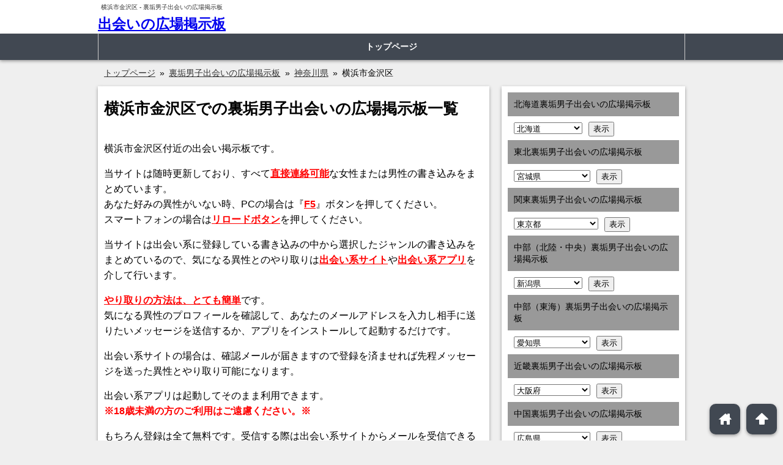

--- FILE ---
content_type: text/html; charset=UTF-8
request_url: https://www.tiliberia.org/matome47/kanto/%E6%A8%AA%E6%B5%9C%E5%B8%82%E9%87%91%E6%B2%A2%E5%8C%BA/?sex=
body_size: 38298
content:
<!DOCTYPE html>
<html lang="ja">
<head>
<!--[if lt IE 9]>
<script src="http://html5shiv.googlecode.com/svn/trunk/html5.js" type="text/javascript"></script>
<![endif]-->
<meta charset="UTF-8">
<title>
横浜市金沢区 |
裏垢男子出会いの広場掲示板</title>
<meta name="viewport" content="width=device-width, initial-scale=1, minimum-scale=1, maximum-scale=1, user-scalable=yes">
<link rel="pingback" href="https://www.tiliberia.org/site/xmlrpc.php">
<link href="https://www.tiliberia.org/site/wp-content/themes/seo_areaselect/style.css" rel="stylesheet" type="text/css">
<link rel="alternate" type="application/rss+xml" title="出会いの広場掲示板 &raquo; フィード" href="https://www.tiliberia.org/feed/">
<meta name='robots' content='noindex, nofollow' />
<link rel="alternate" type="application/rss+xml" title="出会いの広場掲示板 &raquo; 横浜市金沢区 関東 のフィード" href="https://www.tiliberia.org/matome47/kanto/%e6%a8%aa%e6%b5%9c%e5%b8%82%e9%87%91%e6%b2%a2%e5%8c%ba/feed/" />
<script type="text/javascript">
/* <![CDATA[ */
window._wpemojiSettings = {"baseUrl":"https:\/\/s.w.org\/images\/core\/emoji\/15.0.3\/72x72\/","ext":".png","svgUrl":"https:\/\/s.w.org\/images\/core\/emoji\/15.0.3\/svg\/","svgExt":".svg","source":{"concatemoji":"https:\/\/www.tiliberia.org\/site\/wp-includes\/js\/wp-emoji-release.min.js?ver=6.5.7"}};
/*! This file is auto-generated */
!function(i,n){var o,s,e;function c(e){try{var t={supportTests:e,timestamp:(new Date).valueOf()};sessionStorage.setItem(o,JSON.stringify(t))}catch(e){}}function p(e,t,n){e.clearRect(0,0,e.canvas.width,e.canvas.height),e.fillText(t,0,0);var t=new Uint32Array(e.getImageData(0,0,e.canvas.width,e.canvas.height).data),r=(e.clearRect(0,0,e.canvas.width,e.canvas.height),e.fillText(n,0,0),new Uint32Array(e.getImageData(0,0,e.canvas.width,e.canvas.height).data));return t.every(function(e,t){return e===r[t]})}function u(e,t,n){switch(t){case"flag":return n(e,"\ud83c\udff3\ufe0f\u200d\u26a7\ufe0f","\ud83c\udff3\ufe0f\u200b\u26a7\ufe0f")?!1:!n(e,"\ud83c\uddfa\ud83c\uddf3","\ud83c\uddfa\u200b\ud83c\uddf3")&&!n(e,"\ud83c\udff4\udb40\udc67\udb40\udc62\udb40\udc65\udb40\udc6e\udb40\udc67\udb40\udc7f","\ud83c\udff4\u200b\udb40\udc67\u200b\udb40\udc62\u200b\udb40\udc65\u200b\udb40\udc6e\u200b\udb40\udc67\u200b\udb40\udc7f");case"emoji":return!n(e,"\ud83d\udc26\u200d\u2b1b","\ud83d\udc26\u200b\u2b1b")}return!1}function f(e,t,n){var r="undefined"!=typeof WorkerGlobalScope&&self instanceof WorkerGlobalScope?new OffscreenCanvas(300,150):i.createElement("canvas"),a=r.getContext("2d",{willReadFrequently:!0}),o=(a.textBaseline="top",a.font="600 32px Arial",{});return e.forEach(function(e){o[e]=t(a,e,n)}),o}function t(e){var t=i.createElement("script");t.src=e,t.defer=!0,i.head.appendChild(t)}"undefined"!=typeof Promise&&(o="wpEmojiSettingsSupports",s=["flag","emoji"],n.supports={everything:!0,everythingExceptFlag:!0},e=new Promise(function(e){i.addEventListener("DOMContentLoaded",e,{once:!0})}),new Promise(function(t){var n=function(){try{var e=JSON.parse(sessionStorage.getItem(o));if("object"==typeof e&&"number"==typeof e.timestamp&&(new Date).valueOf()<e.timestamp+604800&&"object"==typeof e.supportTests)return e.supportTests}catch(e){}return null}();if(!n){if("undefined"!=typeof Worker&&"undefined"!=typeof OffscreenCanvas&&"undefined"!=typeof URL&&URL.createObjectURL&&"undefined"!=typeof Blob)try{var e="postMessage("+f.toString()+"("+[JSON.stringify(s),u.toString(),p.toString()].join(",")+"));",r=new Blob([e],{type:"text/javascript"}),a=new Worker(URL.createObjectURL(r),{name:"wpTestEmojiSupports"});return void(a.onmessage=function(e){c(n=e.data),a.terminate(),t(n)})}catch(e){}c(n=f(s,u,p))}t(n)}).then(function(e){for(var t in e)n.supports[t]=e[t],n.supports.everything=n.supports.everything&&n.supports[t],"flag"!==t&&(n.supports.everythingExceptFlag=n.supports.everythingExceptFlag&&n.supports[t]);n.supports.everythingExceptFlag=n.supports.everythingExceptFlag&&!n.supports.flag,n.DOMReady=!1,n.readyCallback=function(){n.DOMReady=!0}}).then(function(){return e}).then(function(){var e;n.supports.everything||(n.readyCallback(),(e=n.source||{}).concatemoji?t(e.concatemoji):e.wpemoji&&e.twemoji&&(t(e.twemoji),t(e.wpemoji)))}))}((window,document),window._wpemojiSettings);
/* ]]> */
</script>
<style id='wp-emoji-styles-inline-css' type='text/css'>

	img.wp-smiley, img.emoji {
		display: inline !important;
		border: none !important;
		box-shadow: none !important;
		height: 1em !important;
		width: 1em !important;
		margin: 0 0.07em !important;
		vertical-align: -0.1em !important;
		background: none !important;
		padding: 0 !important;
	}
</style>
<link rel='stylesheet' id='wp-block-library-css' href='https://www.tiliberia.org/site/wp-includes/css/dist/block-library/style.min.css?ver=6.5.7' type='text/css' media='all' />
<style id='classic-theme-styles-inline-css' type='text/css'>
/*! This file is auto-generated */
.wp-block-button__link{color:#fff;background-color:#32373c;border-radius:9999px;box-shadow:none;text-decoration:none;padding:calc(.667em + 2px) calc(1.333em + 2px);font-size:1.125em}.wp-block-file__button{background:#32373c;color:#fff;text-decoration:none}
</style>
<style id='global-styles-inline-css' type='text/css'>
body{--wp--preset--color--black: #000000;--wp--preset--color--cyan-bluish-gray: #abb8c3;--wp--preset--color--white: #ffffff;--wp--preset--color--pale-pink: #f78da7;--wp--preset--color--vivid-red: #cf2e2e;--wp--preset--color--luminous-vivid-orange: #ff6900;--wp--preset--color--luminous-vivid-amber: #fcb900;--wp--preset--color--light-green-cyan: #7bdcb5;--wp--preset--color--vivid-green-cyan: #00d084;--wp--preset--color--pale-cyan-blue: #8ed1fc;--wp--preset--color--vivid-cyan-blue: #0693e3;--wp--preset--color--vivid-purple: #9b51e0;--wp--preset--gradient--vivid-cyan-blue-to-vivid-purple: linear-gradient(135deg,rgba(6,147,227,1) 0%,rgb(155,81,224) 100%);--wp--preset--gradient--light-green-cyan-to-vivid-green-cyan: linear-gradient(135deg,rgb(122,220,180) 0%,rgb(0,208,130) 100%);--wp--preset--gradient--luminous-vivid-amber-to-luminous-vivid-orange: linear-gradient(135deg,rgba(252,185,0,1) 0%,rgba(255,105,0,1) 100%);--wp--preset--gradient--luminous-vivid-orange-to-vivid-red: linear-gradient(135deg,rgba(255,105,0,1) 0%,rgb(207,46,46) 100%);--wp--preset--gradient--very-light-gray-to-cyan-bluish-gray: linear-gradient(135deg,rgb(238,238,238) 0%,rgb(169,184,195) 100%);--wp--preset--gradient--cool-to-warm-spectrum: linear-gradient(135deg,rgb(74,234,220) 0%,rgb(151,120,209) 20%,rgb(207,42,186) 40%,rgb(238,44,130) 60%,rgb(251,105,98) 80%,rgb(254,248,76) 100%);--wp--preset--gradient--blush-light-purple: linear-gradient(135deg,rgb(255,206,236) 0%,rgb(152,150,240) 100%);--wp--preset--gradient--blush-bordeaux: linear-gradient(135deg,rgb(254,205,165) 0%,rgb(254,45,45) 50%,rgb(107,0,62) 100%);--wp--preset--gradient--luminous-dusk: linear-gradient(135deg,rgb(255,203,112) 0%,rgb(199,81,192) 50%,rgb(65,88,208) 100%);--wp--preset--gradient--pale-ocean: linear-gradient(135deg,rgb(255,245,203) 0%,rgb(182,227,212) 50%,rgb(51,167,181) 100%);--wp--preset--gradient--electric-grass: linear-gradient(135deg,rgb(202,248,128) 0%,rgb(113,206,126) 100%);--wp--preset--gradient--midnight: linear-gradient(135deg,rgb(2,3,129) 0%,rgb(40,116,252) 100%);--wp--preset--font-size--small: 13px;--wp--preset--font-size--medium: 20px;--wp--preset--font-size--large: 36px;--wp--preset--font-size--x-large: 42px;--wp--preset--spacing--20: 0.44rem;--wp--preset--spacing--30: 0.67rem;--wp--preset--spacing--40: 1rem;--wp--preset--spacing--50: 1.5rem;--wp--preset--spacing--60: 2.25rem;--wp--preset--spacing--70: 3.38rem;--wp--preset--spacing--80: 5.06rem;--wp--preset--shadow--natural: 6px 6px 9px rgba(0, 0, 0, 0.2);--wp--preset--shadow--deep: 12px 12px 50px rgba(0, 0, 0, 0.4);--wp--preset--shadow--sharp: 6px 6px 0px rgba(0, 0, 0, 0.2);--wp--preset--shadow--outlined: 6px 6px 0px -3px rgba(255, 255, 255, 1), 6px 6px rgba(0, 0, 0, 1);--wp--preset--shadow--crisp: 6px 6px 0px rgba(0, 0, 0, 1);}:where(.is-layout-flex){gap: 0.5em;}:where(.is-layout-grid){gap: 0.5em;}body .is-layout-flex{display: flex;}body .is-layout-flex{flex-wrap: wrap;align-items: center;}body .is-layout-flex > *{margin: 0;}body .is-layout-grid{display: grid;}body .is-layout-grid > *{margin: 0;}:where(.wp-block-columns.is-layout-flex){gap: 2em;}:where(.wp-block-columns.is-layout-grid){gap: 2em;}:where(.wp-block-post-template.is-layout-flex){gap: 1.25em;}:where(.wp-block-post-template.is-layout-grid){gap: 1.25em;}.has-black-color{color: var(--wp--preset--color--black) !important;}.has-cyan-bluish-gray-color{color: var(--wp--preset--color--cyan-bluish-gray) !important;}.has-white-color{color: var(--wp--preset--color--white) !important;}.has-pale-pink-color{color: var(--wp--preset--color--pale-pink) !important;}.has-vivid-red-color{color: var(--wp--preset--color--vivid-red) !important;}.has-luminous-vivid-orange-color{color: var(--wp--preset--color--luminous-vivid-orange) !important;}.has-luminous-vivid-amber-color{color: var(--wp--preset--color--luminous-vivid-amber) !important;}.has-light-green-cyan-color{color: var(--wp--preset--color--light-green-cyan) !important;}.has-vivid-green-cyan-color{color: var(--wp--preset--color--vivid-green-cyan) !important;}.has-pale-cyan-blue-color{color: var(--wp--preset--color--pale-cyan-blue) !important;}.has-vivid-cyan-blue-color{color: var(--wp--preset--color--vivid-cyan-blue) !important;}.has-vivid-purple-color{color: var(--wp--preset--color--vivid-purple) !important;}.has-black-background-color{background-color: var(--wp--preset--color--black) !important;}.has-cyan-bluish-gray-background-color{background-color: var(--wp--preset--color--cyan-bluish-gray) !important;}.has-white-background-color{background-color: var(--wp--preset--color--white) !important;}.has-pale-pink-background-color{background-color: var(--wp--preset--color--pale-pink) !important;}.has-vivid-red-background-color{background-color: var(--wp--preset--color--vivid-red) !important;}.has-luminous-vivid-orange-background-color{background-color: var(--wp--preset--color--luminous-vivid-orange) !important;}.has-luminous-vivid-amber-background-color{background-color: var(--wp--preset--color--luminous-vivid-amber) !important;}.has-light-green-cyan-background-color{background-color: var(--wp--preset--color--light-green-cyan) !important;}.has-vivid-green-cyan-background-color{background-color: var(--wp--preset--color--vivid-green-cyan) !important;}.has-pale-cyan-blue-background-color{background-color: var(--wp--preset--color--pale-cyan-blue) !important;}.has-vivid-cyan-blue-background-color{background-color: var(--wp--preset--color--vivid-cyan-blue) !important;}.has-vivid-purple-background-color{background-color: var(--wp--preset--color--vivid-purple) !important;}.has-black-border-color{border-color: var(--wp--preset--color--black) !important;}.has-cyan-bluish-gray-border-color{border-color: var(--wp--preset--color--cyan-bluish-gray) !important;}.has-white-border-color{border-color: var(--wp--preset--color--white) !important;}.has-pale-pink-border-color{border-color: var(--wp--preset--color--pale-pink) !important;}.has-vivid-red-border-color{border-color: var(--wp--preset--color--vivid-red) !important;}.has-luminous-vivid-orange-border-color{border-color: var(--wp--preset--color--luminous-vivid-orange) !important;}.has-luminous-vivid-amber-border-color{border-color: var(--wp--preset--color--luminous-vivid-amber) !important;}.has-light-green-cyan-border-color{border-color: var(--wp--preset--color--light-green-cyan) !important;}.has-vivid-green-cyan-border-color{border-color: var(--wp--preset--color--vivid-green-cyan) !important;}.has-pale-cyan-blue-border-color{border-color: var(--wp--preset--color--pale-cyan-blue) !important;}.has-vivid-cyan-blue-border-color{border-color: var(--wp--preset--color--vivid-cyan-blue) !important;}.has-vivid-purple-border-color{border-color: var(--wp--preset--color--vivid-purple) !important;}.has-vivid-cyan-blue-to-vivid-purple-gradient-background{background: var(--wp--preset--gradient--vivid-cyan-blue-to-vivid-purple) !important;}.has-light-green-cyan-to-vivid-green-cyan-gradient-background{background: var(--wp--preset--gradient--light-green-cyan-to-vivid-green-cyan) !important;}.has-luminous-vivid-amber-to-luminous-vivid-orange-gradient-background{background: var(--wp--preset--gradient--luminous-vivid-amber-to-luminous-vivid-orange) !important;}.has-luminous-vivid-orange-to-vivid-red-gradient-background{background: var(--wp--preset--gradient--luminous-vivid-orange-to-vivid-red) !important;}.has-very-light-gray-to-cyan-bluish-gray-gradient-background{background: var(--wp--preset--gradient--very-light-gray-to-cyan-bluish-gray) !important;}.has-cool-to-warm-spectrum-gradient-background{background: var(--wp--preset--gradient--cool-to-warm-spectrum) !important;}.has-blush-light-purple-gradient-background{background: var(--wp--preset--gradient--blush-light-purple) !important;}.has-blush-bordeaux-gradient-background{background: var(--wp--preset--gradient--blush-bordeaux) !important;}.has-luminous-dusk-gradient-background{background: var(--wp--preset--gradient--luminous-dusk) !important;}.has-pale-ocean-gradient-background{background: var(--wp--preset--gradient--pale-ocean) !important;}.has-electric-grass-gradient-background{background: var(--wp--preset--gradient--electric-grass) !important;}.has-midnight-gradient-background{background: var(--wp--preset--gradient--midnight) !important;}.has-small-font-size{font-size: var(--wp--preset--font-size--small) !important;}.has-medium-font-size{font-size: var(--wp--preset--font-size--medium) !important;}.has-large-font-size{font-size: var(--wp--preset--font-size--large) !important;}.has-x-large-font-size{font-size: var(--wp--preset--font-size--x-large) !important;}
.wp-block-navigation a:where(:not(.wp-element-button)){color: inherit;}
:where(.wp-block-post-template.is-layout-flex){gap: 1.25em;}:where(.wp-block-post-template.is-layout-grid){gap: 1.25em;}
:where(.wp-block-columns.is-layout-flex){gap: 2em;}:where(.wp-block-columns.is-layout-grid){gap: 2em;}
.wp-block-pullquote{font-size: 1.5em;line-height: 1.6;}
</style>
<link rel='stylesheet' id='contact-form-7-css' href='https://www.tiliberia.org/site/wp-content/plugins/contact-form-7/includes/css/styles.css?ver=5.9.4' type='text/css' media='all' />
<link rel='stylesheet' id='wp-pagenavi-css' href='https://www.tiliberia.org/site/wp-content/plugins/wp-pagenavi/pagenavi-css.css?ver=2.70' type='text/css' media='all' />
<link rel="https://api.w.org/" href="https://www.tiliberia.org/wp-json/" /><link rel="EditURI" type="application/rsd+xml" title="RSD" href="https://www.tiliberia.org/site/xmlrpc.php?rsd" />
<meta name="generator" content="WordPress 6.5.7" />
<style type="text/css">.broken_link, a.broken_link {
	text-decoration: line-through;
}</style><script type="text/javascript" src="https://www.tiliberia.org/site/wp-content/themes/seo_areaselect/js/jquery.js"></script>
<script type="text/javascript" src="https://www.tiliberia.org/site/wp-content/themes/seo_areaselect/js/jMenu.jquery.js"></script>
<script type="text/javascript" src="https://www.tiliberia.org/site/wp-content/themes/seo_areaselect/js/smooth-scroll.min.js"></script>
<script type="text/javascript" src="https://www.tiliberia.org/site/wp-content/themes/seo_areaselect/js/script.js"></script>
<link rel="stylesheet" type="text/css" href="https://www.tiliberia.org/site/wp-content/themes/seo_areaselect/colorbox/colorbox.css">
<script type="text/javascript" src="https://www.tiliberia.org/site/wp-content/themes/seo_areaselect/colorbox/jquery.colorbox-min.js"></script>
<script>
$(function(){
	$(window).bind("load resize", init);
	$('*').unbind();
	function init(){
		var ie_width = $(window).width(); //ie対策
		var _width = window.innerWidth;
		if(_width > 643 || ie_width > 643){
			$('#navi div').css("display","block");
			$('#navi ul li ul').css("display","none");
			dropdown();
		}else{
			$('#navi div').css("display","none");
			$('#navi ul li ul').css("width","auto");
			accordion();
		}
	}//init
});
</script>
<meta property="og:title" content="横浜市金沢区 | 出会いの広場掲示板">
<meta property="og:type" content="blog">
<meta property="og:url" content="https://www.tiliberia.org/matome47/matome47-not-found/">
<meta property="og:site_name" content="出会いの広場掲示板">
<meta property="og:description" content="全国の出会い系サイトより目的別に出会いを希望している 女性の書き込みをまとめて掲載しています。">
<meta property="og:image" content="https://www.tiliberia.org/site/wp-content/uploads/logo.png">
</head>
<body class="archive tax-matome47cate03 term-93983" itemscope itemtype="http://schema.org/WebPage">
<header itemscope itemtype="http://schema.org/WPHeader">
  <div class="headerWrap">
    <h1 id="tagline">
            横浜市金沢区      -
      裏垢男子出会いの広場掲示板          </h1>
    <div id="head">
            <p class="headnoImage"><a href="https://www.tiliberia.org" title="出会いの広場掲示板" rel="home">
        出会いの広場掲示板        </a></p>
            <p class="headBanner">
                              </p>
    </div>
  </div>
  <nav>
    <div class="naviWrap">
      <div id="navi" itemscope itemtype="http://schema.org/SiteNavigationElement">
        <p class="menuOpen">メニュー</p>
        <div class="menu-%e3%83%8a%e3%83%93%e3%83%a1%e3%83%8b%e3%83%a5%e3%83%bc-container"><ul id="menu-%e3%83%8a%e3%83%93%e3%83%a1%e3%83%8b%e3%83%a5%e3%83%bc" class="menu"><li id="menu-item-9" class="menu-item menu-item-type-post_type menu-item-object-page menu-item-home menu-item-9"><a href="https://www.tiliberia.org/">トップページ</a></li>
</ul></div>      </div>
    </div>
    <div class="breadWrap">
      <nav id="bread">
        <div class="breadInner">
                    <ol class="bread_crumb"><li class="level-1 top" itemscope="itemscope" itemtype="http://data-vocabulary.org/Breadcrumb"><a href="https://www.tiliberia.org/" itemprop="url"><span itemprop="title">トップページ</span></a></li><li class="level-2 sub" itemscope="itemscope" itemtype="http://data-vocabulary.org/Breadcrumb"><a href="https://www.tiliberia.org/matome47/" itemprop="url"><span itemprop="title">裏垢男子出会いの広場掲示板</span></a></li><li class="level-3 sub" itemscope="itemscope" itemtype="http://data-vocabulary.org/Breadcrumb"><a href="https://www.tiliberia.org/matome47/kanto/%e7%a5%9e%e5%a5%88%e5%b7%9d%e7%9c%8c/" itemprop="url"><span itemprop="title">神奈川県</span></a></li><li class="level-4 sub tail current">横浜市金沢区</li></ol>                  </div>
      </nav>
    </div>
  </nav>
</header>
<div id="wrap" class="clearfix">

<div id="main">
  <section itemscope itemtype="http://schema.org/LocalBusiness">
            <div class="areaListText" itemscope itemtype="http://schema.org/PostalAddress">
      <h2 class="postTitle areaListTextTitle">横浜市金沢区での裏垢男子出会いの広場掲示板一覧</h2>			<div class="textwidget"><p>横浜市金沢区付近の出会い掲示板です。</p>
<p>当サイトは随時更新しており、すべて<span style="color: red;font-weight:bold;"><u>直接連絡可能</u></span>な女性または男性の書き込みをまとめています。<br />
あなた好みの異性がいない時、PCの場合は『<span style="color: red;font-weight:bold;"><u>F5</u></span>』ボタンを押してください。<br />
スマートフォンの場合は<span style="color: red;font-weight:bold;"><u>リロードボタン</u></span>を押してください。</p>
<p>当サイトは出会い系に登録している書き込みの中から選択したジャンルの書き込みをまとめているので、気になる異性とのやり取りは<span style="color: red;font-weight:bold;"><u>出会い系サイト</u></span>や<span style="color: red;font-weight:bold;"><u>出会い系アプリ</u></span>を介して行います。</p>
<p><span style="color: red;font-weight:bold;"><u>やり取りの方法は、とても簡単</u></span>です。<br />
気になる異性のプロフィールを確認して、あなたのメールアドレスを入力し相手に送りたいメッセージを送信するか、アプリをインストールして起動するだけです。</p>
<p>出会い系サイトの場合は、確認メールが届きますので登録を済ませれば先程メッセージを送った異性とやり取り可能になります。</p>
<p>出会い系アプリは起動してそのまま利用できます。<br />
<span style="color: red;font-weight:bold;">※18歳未満の方のご利用はご遠慮ください。※</span></p>
<p>もちろん登録は全て無料です。受信する際は出会い系サイトからメールを受信できるよう迷惑メールフォルダの確認やドメイン指定受信の確認を行ってください。</p>
<p>また<span style="color: red;font-weight:bold;"><u>男女別の検索機能</u></span>もありますので、利用してください。</p>
</div>
		    </div>
            <ul class="bbsSelectSex">
            <li><a href="?sex=2">女性を検索</a></li>
      <li><a href="?sex=1">男性を検索</a></li>
      </ul>
    <div class="bbsArea">
      <form method="post" name="F1" target="_blank">
                



        <input type="hidden" name="url" value="6">
        <input type="hidden" name="msg">
        <input type="hidden" name="div_info">
      </form>
    </div>
                </section>
</div>


<aside id="side">
  

<aside class="sideMenuType1">
    <h2 class="widgetTitle1">北海道裏垢男子出会いの広場掲示板</h2>
<form><select class="postform" name="sortside01">
<option class="level-0" value="https://www.tiliberia.org/matome47/hokkaido/%e5%8c%97%e6%b5%b7%e9%81%93/?sex=">北海道</option>
<option class="level-1" value="https://www.tiliberia.org/matome47/hokkaido/%e6%9c%ad%e5%b9%8c%e5%b8%82%e4%b8%ad%e5%a4%ae%e5%8c%ba/?sex=">&nbsp;&nbsp;&nbsp;札幌市中央区</option>
<option class="level-1" value="https://www.tiliberia.org/matome47/hokkaido/%e6%9c%ad%e5%b9%8c%e5%b8%82%e5%8c%97%e5%8c%ba/?sex=">&nbsp;&nbsp;&nbsp;札幌市北区</option>
<option class="level-1" value="https://www.tiliberia.org/matome47/hokkaido/%e6%9c%ad%e5%b9%8c%e5%b8%82%e6%9d%b1%e5%8c%ba/?sex=">&nbsp;&nbsp;&nbsp;札幌市東区</option>
<option class="level-1" value="https://www.tiliberia.org/matome47/hokkaido/%e6%9c%ad%e5%b9%8c%e5%b8%82%e7%99%bd%e7%9f%b3%e5%8c%ba/?sex=">&nbsp;&nbsp;&nbsp;札幌市白石区</option>
<option class="level-1" value="https://www.tiliberia.org/matome47/hokkaido/%e6%9c%ad%e5%b9%8c%e5%b8%82%e8%b1%8a%e5%b9%b3%e5%8c%ba/?sex=">&nbsp;&nbsp;&nbsp;札幌市豊平区</option>
<option class="level-1" value="https://www.tiliberia.org/matome47/hokkaido/%e6%9c%ad%e5%b9%8c%e5%b8%82%e5%8d%97%e5%8c%ba/?sex=">&nbsp;&nbsp;&nbsp;札幌市南区</option>
<option class="level-1" value="https://www.tiliberia.org/matome47/hokkaido/%e6%9c%ad%e5%b9%8c%e5%b8%82%e8%a5%bf%e5%8c%ba/?sex=">&nbsp;&nbsp;&nbsp;札幌市西区</option>
<option class="level-1" value="https://www.tiliberia.org/matome47/hokkaido/%e6%9c%ad%e5%b9%8c%e5%b8%82%e5%8e%9a%e5%88%a5%e5%8c%ba/?sex=">&nbsp;&nbsp;&nbsp;札幌市厚別区</option>
<option class="level-1" value="https://www.tiliberia.org/matome47/hokkaido/%e6%9c%ad%e5%b9%8c%e5%b8%82%e6%89%8b%e7%a8%b2%e5%8c%ba/?sex=">&nbsp;&nbsp;&nbsp;札幌市手稲区</option>
<option class="level-1" value="https://www.tiliberia.org/matome47/hokkaido/%e6%9c%ad%e5%b9%8c%e5%b8%82%e6%b8%85%e7%94%b0%e5%8c%ba/?sex=">&nbsp;&nbsp;&nbsp;札幌市清田区</option>
<option class="level-1" value="https://www.tiliberia.org/matome47/hokkaido/%e5%87%bd%e9%a4%a8%e5%b8%82/?sex=">&nbsp;&nbsp;&nbsp;函館市</option>
<option class="level-1" value="https://www.tiliberia.org/matome47/hokkaido/%e5%b0%8f%e6%a8%bd%e5%b8%82/?sex=">&nbsp;&nbsp;&nbsp;小樽市</option>
<option class="level-1" value="https://www.tiliberia.org/matome47/hokkaido/%e6%97%ad%e5%b7%9d%e5%b8%82/?sex=">&nbsp;&nbsp;&nbsp;旭川市</option>
<option class="level-1" value="https://www.tiliberia.org/matome47/hokkaido/%e5%ae%a4%e8%98%ad%e5%b8%82/?sex=">&nbsp;&nbsp;&nbsp;室蘭市</option>
<option class="level-1" value="https://www.tiliberia.org/matome47/hokkaido/%e9%87%a7%e8%b7%af%e5%b8%82/?sex=">&nbsp;&nbsp;&nbsp;釧路市</option>
<option class="level-1" value="https://www.tiliberia.org/matome47/hokkaido/%e5%b8%af%e5%ba%83%e5%b8%82/?sex=">&nbsp;&nbsp;&nbsp;帯広市</option>
<option class="level-1" value="https://www.tiliberia.org/matome47/hokkaido/%e5%8c%97%e8%a6%8b%e5%b8%82/?sex=">&nbsp;&nbsp;&nbsp;北見市</option>
<option class="level-1" value="https://www.tiliberia.org/matome47/hokkaido/%e5%a4%95%e5%bc%b5%e5%b8%82/?sex=">&nbsp;&nbsp;&nbsp;夕張市</option>
<option class="level-1" value="https://www.tiliberia.org/matome47/hokkaido/%e5%b2%a9%e8%a6%8b%e6%b2%a2%e5%b8%82/?sex=">&nbsp;&nbsp;&nbsp;岩見沢市</option>
<option class="level-1" value="https://www.tiliberia.org/matome47/hokkaido/%e7%b6%b2%e8%b5%b0%e5%b8%82/?sex=">&nbsp;&nbsp;&nbsp;網走市</option>
<option class="level-1" value="https://www.tiliberia.org/matome47/hokkaido/%e7%95%99%e8%90%8c%e5%b8%82/?sex=">&nbsp;&nbsp;&nbsp;留萌市</option>
<option class="level-1" value="https://www.tiliberia.org/matome47/hokkaido/%e8%8b%ab%e5%b0%8f%e7%89%a7%e5%b8%82/?sex=">&nbsp;&nbsp;&nbsp;苫小牧市</option>
<option class="level-1" value="https://www.tiliberia.org/matome47/hokkaido/%e7%a8%9a%e5%86%85%e5%b8%82/?sex=">&nbsp;&nbsp;&nbsp;稚内市</option>
<option class="level-1" value="https://www.tiliberia.org/matome47/hokkaido/%e7%be%8e%e5%94%84%e5%b8%82/?sex=">&nbsp;&nbsp;&nbsp;美唄市</option>
<option class="level-1" value="https://www.tiliberia.org/matome47/hokkaido/%e8%8a%a6%e5%88%a5%e5%b8%82/?sex=">&nbsp;&nbsp;&nbsp;芦別市</option>
<option class="level-1" value="https://www.tiliberia.org/matome47/hokkaido/%e6%b1%9f%e5%88%a5%e5%b8%82/?sex=">&nbsp;&nbsp;&nbsp;江別市</option>
<option class="level-1" value="https://www.tiliberia.org/matome47/hokkaido/%e8%b5%a4%e5%b9%b3%e5%b8%82/?sex=">&nbsp;&nbsp;&nbsp;赤平市</option>
<option class="level-1" value="https://www.tiliberia.org/matome47/hokkaido/%e7%b4%8b%e5%88%a5%e5%b8%82/?sex=">&nbsp;&nbsp;&nbsp;紋別市</option>
<option class="level-1" value="https://www.tiliberia.org/matome47/hokkaido/%e5%a3%ab%e5%88%a5%e5%b8%82/?sex=">&nbsp;&nbsp;&nbsp;士別市</option>
<option class="level-1" value="https://www.tiliberia.org/matome47/hokkaido/%e5%90%8d%e5%af%84%e5%b8%82/?sex=">&nbsp;&nbsp;&nbsp;名寄市</option>
<option class="level-1" value="https://www.tiliberia.org/matome47/hokkaido/%e4%b8%89%e7%ac%a0%e5%b8%82/?sex=">&nbsp;&nbsp;&nbsp;三笠市</option>
<option class="level-1" value="https://www.tiliberia.org/matome47/hokkaido/%e6%a0%b9%e5%ae%a4%e5%b8%82/?sex=">&nbsp;&nbsp;&nbsp;根室市</option>
<option class="level-1" value="https://www.tiliberia.org/matome47/hokkaido/%e5%8d%83%e6%ad%b3%e5%b8%82/?sex=">&nbsp;&nbsp;&nbsp;千歳市</option>
<option class="level-1" value="https://www.tiliberia.org/matome47/hokkaido/%e6%bb%9d%e5%b7%9d%e5%b8%82/?sex=">&nbsp;&nbsp;&nbsp;滝川市</option>
<option class="level-1" value="https://www.tiliberia.org/matome47/hokkaido/%e7%a0%82%e5%b7%9d%e5%b8%82/?sex=">&nbsp;&nbsp;&nbsp;砂川市</option>
<option class="level-1" value="https://www.tiliberia.org/matome47/hokkaido/%e6%ad%8c%e5%bf%97%e5%86%85%e5%b8%82/?sex=">&nbsp;&nbsp;&nbsp;歌志内市</option>
<option class="level-1" value="https://www.tiliberia.org/matome47/hokkaido/%e6%b7%b1%e5%b7%9d%e5%b8%82/?sex=">&nbsp;&nbsp;&nbsp;深川市</option>
<option class="level-1" value="https://www.tiliberia.org/matome47/hokkaido/%e5%af%8c%e8%89%af%e9%87%8e%e5%b8%82/?sex=">&nbsp;&nbsp;&nbsp;富良野市</option>
<option class="level-1" value="https://www.tiliberia.org/matome47/hokkaido/%e7%99%bb%e5%88%a5%e5%b8%82/?sex=">&nbsp;&nbsp;&nbsp;登別市</option>
<option class="level-1" value="https://www.tiliberia.org/matome47/hokkaido/%e6%81%b5%e5%ba%ad%e5%b8%82/?sex=">&nbsp;&nbsp;&nbsp;恵庭市</option>
<option class="level-1" value="https://www.tiliberia.org/matome47/hokkaido/%e4%bc%8a%e9%81%94%e5%b8%82/?sex=">&nbsp;&nbsp;&nbsp;伊達市</option>
<option class="level-1" value="https://www.tiliberia.org/matome47/hokkaido/%e5%8c%97%e5%ba%83%e5%b3%b6%e5%b8%82/?sex=">&nbsp;&nbsp;&nbsp;北広島市</option>
<option class="level-1" value="https://www.tiliberia.org/matome47/hokkaido/%e7%9f%b3%e7%8b%a9%e5%b8%82/?sex=">&nbsp;&nbsp;&nbsp;石狩市</option>
<option class="level-1" value="https://www.tiliberia.org/matome47/hokkaido/%e5%8c%97%e6%96%97%e5%b8%82/?sex=">&nbsp;&nbsp;&nbsp;北斗市</option>
<option class="level-1" value="https://www.tiliberia.org/matome47/hokkaido/%e5%bd%93%e5%88%a5%e7%94%ba/?sex=">&nbsp;&nbsp;&nbsp;当別町</option>
<option class="level-1" value="https://www.tiliberia.org/matome47/hokkaido/%e6%96%b0%e7%af%a0%e6%b4%a5%e6%9d%91/?sex=">&nbsp;&nbsp;&nbsp;新篠津村</option>
<option class="level-1" value="https://www.tiliberia.org/matome47/hokkaido/%e6%9d%be%e5%89%8d%e7%94%ba/?sex=">&nbsp;&nbsp;&nbsp;松前町</option>
<option class="level-1" value="https://www.tiliberia.org/matome47/hokkaido/%e7%a6%8f%e5%b3%b6%e7%94%ba/?sex=">&nbsp;&nbsp;&nbsp;福島町</option>
<option class="level-1" value="https://www.tiliberia.org/matome47/hokkaido/%e7%9f%a5%e5%86%85%e7%94%ba/?sex=">&nbsp;&nbsp;&nbsp;知内町</option>
<option class="level-1" value="https://www.tiliberia.org/matome47/hokkaido/%e6%9c%a8%e5%8f%a4%e5%86%85%e7%94%ba/?sex=">&nbsp;&nbsp;&nbsp;木古内町</option>
<option class="level-1" value="https://www.tiliberia.org/matome47/hokkaido/%e4%b8%83%e9%a3%af%e7%94%ba/?sex=">&nbsp;&nbsp;&nbsp;七飯町</option>
<option class="level-1" value="https://www.tiliberia.org/matome47/hokkaido/%e9%b9%bf%e9%83%a8%e7%94%ba/?sex=">&nbsp;&nbsp;&nbsp;鹿部町</option>
<option class="level-1" value="https://www.tiliberia.org/matome47/hokkaido/%e6%a3%ae%e7%94%ba/?sex=">&nbsp;&nbsp;&nbsp;森町</option>
<option class="level-1" value="https://www.tiliberia.org/matome47/hokkaido/%e5%85%ab%e9%9b%b2%e7%94%ba/?sex=">&nbsp;&nbsp;&nbsp;八雲町</option>
<option class="level-1" value="https://www.tiliberia.org/matome47/hokkaido/%e9%95%b7%e4%b8%87%e9%83%a8%e7%94%ba/?sex=">&nbsp;&nbsp;&nbsp;長万部町</option>
<option class="level-1" value="https://www.tiliberia.org/matome47/hokkaido/%e6%b1%9f%e5%b7%ae%e7%94%ba/?sex=">&nbsp;&nbsp;&nbsp;江差町</option>
<option class="level-1" value="https://www.tiliberia.org/matome47/hokkaido/%e4%b8%8a%e3%83%8e%e5%9b%bd%e7%94%ba/?sex=">&nbsp;&nbsp;&nbsp;上ノ国町</option>
<option class="level-1" value="https://www.tiliberia.org/matome47/hokkaido/%e5%8e%9a%e6%b2%a2%e9%83%a8%e7%94%ba/?sex=">&nbsp;&nbsp;&nbsp;厚沢部町</option>
<option class="level-1" value="https://www.tiliberia.org/matome47/hokkaido/%e4%b9%99%e9%83%a8%e7%94%ba/?sex=">&nbsp;&nbsp;&nbsp;乙部町</option>
<option class="level-1" value="https://www.tiliberia.org/matome47/hokkaido/%e5%a5%a5%e5%b0%bb%e7%94%ba/?sex=">&nbsp;&nbsp;&nbsp;奥尻町</option>
<option class="level-1" value="https://www.tiliberia.org/matome47/hokkaido/%e4%bb%8a%e9%87%91%e7%94%ba/?sex=">&nbsp;&nbsp;&nbsp;今金町</option>
<option class="level-1" value="https://www.tiliberia.org/matome47/hokkaido/%e3%81%9b%e3%81%9f%e3%81%aa%e7%94%ba/?sex=">&nbsp;&nbsp;&nbsp;せたな町</option>
<option class="level-1" value="https://www.tiliberia.org/matome47/hokkaido/%e5%b3%b6%e7%89%a7%e6%9d%91/?sex=">&nbsp;&nbsp;&nbsp;島牧村</option>
<option class="level-1" value="https://www.tiliberia.org/matome47/hokkaido/%e5%af%bf%e9%83%bd%e7%94%ba/?sex=">&nbsp;&nbsp;&nbsp;寿都町</option>
<option class="level-1" value="https://www.tiliberia.org/matome47/hokkaido/%e9%bb%92%e6%9d%be%e5%86%85%e7%94%ba/?sex=">&nbsp;&nbsp;&nbsp;黒松内町</option>
<option class="level-1" value="https://www.tiliberia.org/matome47/hokkaido/%e8%98%ad%e8%b6%8a%e7%94%ba/?sex=">&nbsp;&nbsp;&nbsp;蘭越町</option>
<option class="level-1" value="https://www.tiliberia.org/matome47/hokkaido/%e3%83%8b%e3%82%bb%e3%82%b3%e7%94%ba/?sex=">&nbsp;&nbsp;&nbsp;ニセコ町</option>
<option class="level-1" value="https://www.tiliberia.org/matome47/hokkaido/%e7%9c%9f%e7%8b%a9%e6%9d%91/?sex=">&nbsp;&nbsp;&nbsp;真狩村</option>
<option class="level-1" value="https://www.tiliberia.org/matome47/hokkaido/%e7%95%99%e5%af%bf%e9%83%bd%e6%9d%91/?sex=">&nbsp;&nbsp;&nbsp;留寿都村</option>
<option class="level-1" value="https://www.tiliberia.org/matome47/hokkaido/%e5%96%9c%e8%8c%82%e5%88%a5%e7%94%ba/?sex=">&nbsp;&nbsp;&nbsp;喜茂別町</option>
<option class="level-1" value="https://www.tiliberia.org/matome47/hokkaido/%e4%ba%ac%e6%a5%b5%e7%94%ba/?sex=">&nbsp;&nbsp;&nbsp;京極町</option>
<option class="level-1" value="https://www.tiliberia.org/matome47/hokkaido/%e5%80%b6%e7%9f%a5%e5%ae%89%e7%94%ba/?sex=">&nbsp;&nbsp;&nbsp;倶知安町</option>
<option class="level-1" value="https://www.tiliberia.org/matome47/hokkaido/%e5%85%b1%e5%92%8c%e7%94%ba/?sex=">&nbsp;&nbsp;&nbsp;共和町</option>
<option class="level-1" value="https://www.tiliberia.org/matome47/hokkaido/%e5%b2%a9%e5%86%85%e7%94%ba/?sex=">&nbsp;&nbsp;&nbsp;岩内町</option>
<option class="level-1" value="https://www.tiliberia.org/matome47/hokkaido/%e6%b3%8a%e6%9d%91/?sex=">&nbsp;&nbsp;&nbsp;泊村</option>
<option class="level-1" value="https://www.tiliberia.org/matome47/hokkaido/%e7%a5%9e%e6%81%b5%e5%86%85%e6%9d%91/?sex=">&nbsp;&nbsp;&nbsp;神恵内村</option>
<option class="level-1" value="https://www.tiliberia.org/matome47/hokkaido/%e7%a9%8d%e4%b8%b9%e7%94%ba/?sex=">&nbsp;&nbsp;&nbsp;積丹町</option>
<option class="level-1" value="https://www.tiliberia.org/matome47/hokkaido/%e5%8f%a4%e5%b9%b3%e7%94%ba/?sex=">&nbsp;&nbsp;&nbsp;古平町</option>
<option class="level-1" value="https://www.tiliberia.org/matome47/hokkaido/%e4%bb%81%e6%9c%a8%e7%94%ba/?sex=">&nbsp;&nbsp;&nbsp;仁木町</option>
<option class="level-1" value="https://www.tiliberia.org/matome47/hokkaido/%e4%bd%99%e5%b8%82%e7%94%ba/?sex=">&nbsp;&nbsp;&nbsp;余市町</option>
<option class="level-1" value="https://www.tiliberia.org/matome47/hokkaido/%e8%b5%a4%e4%ba%95%e5%b7%9d%e6%9d%91/?sex=">&nbsp;&nbsp;&nbsp;赤井川村</option>
<option class="level-1" value="https://www.tiliberia.org/matome47/hokkaido/%e5%8d%97%e5%b9%8c%e7%94%ba/?sex=">&nbsp;&nbsp;&nbsp;南幌町</option>
<option class="level-1" value="https://www.tiliberia.org/matome47/hokkaido/%e5%a5%88%e4%ba%95%e6%b1%9f%e7%94%ba/?sex=">&nbsp;&nbsp;&nbsp;奈井江町</option>
<option class="level-1" value="https://www.tiliberia.org/matome47/hokkaido/%e4%b8%8a%e7%a0%82%e5%b7%9d%e7%94%ba/?sex=">&nbsp;&nbsp;&nbsp;上砂川町</option>
<option class="level-1" value="https://www.tiliberia.org/matome47/hokkaido/%e7%94%b1%e4%bb%81%e7%94%ba/?sex=">&nbsp;&nbsp;&nbsp;由仁町</option>
<option class="level-1" value="https://www.tiliberia.org/matome47/hokkaido/%e9%95%b7%e6%b2%bc%e7%94%ba/?sex=">&nbsp;&nbsp;&nbsp;長沼町</option>
<option class="level-1" value="https://www.tiliberia.org/matome47/hokkaido/%e6%a0%97%e5%b1%b1%e7%94%ba/?sex=">&nbsp;&nbsp;&nbsp;栗山町</option>
<option class="level-1" value="https://www.tiliberia.org/matome47/hokkaido/%e6%9c%88%e5%bd%a2%e7%94%ba/?sex=">&nbsp;&nbsp;&nbsp;月形町</option>
<option class="level-1" value="https://www.tiliberia.org/matome47/hokkaido/%e6%b5%a6%e8%87%bc%e7%94%ba/?sex=">&nbsp;&nbsp;&nbsp;浦臼町</option>
<option class="level-1" value="https://www.tiliberia.org/matome47/hokkaido/%e6%96%b0%e5%8d%81%e6%b4%a5%e5%b7%9d%e7%94%ba/?sex=">&nbsp;&nbsp;&nbsp;新十津川町</option>
<option class="level-1" value="https://www.tiliberia.org/matome47/hokkaido/%e5%a6%b9%e8%83%8c%e7%89%9b%e7%94%ba/?sex=">&nbsp;&nbsp;&nbsp;妹背牛町</option>
<option class="level-1" value="https://www.tiliberia.org/matome47/hokkaido/%e7%a7%a9%e7%88%b6%e5%88%a5%e7%94%ba/?sex=">&nbsp;&nbsp;&nbsp;秩父別町</option>
<option class="level-1" value="https://www.tiliberia.org/matome47/hokkaido/%e9%9b%a8%e7%ab%9c%e7%94%ba/?sex=">&nbsp;&nbsp;&nbsp;雨竜町</option>
<option class="level-1" value="https://www.tiliberia.org/matome47/hokkaido/%e5%8c%97%e7%ab%9c%e7%94%ba/?sex=">&nbsp;&nbsp;&nbsp;北竜町</option>
<option class="level-1" value="https://www.tiliberia.org/matome47/hokkaido/%e6%b2%bc%e7%94%b0%e7%94%ba/?sex=">&nbsp;&nbsp;&nbsp;沼田町</option>
<option class="level-1" value="https://www.tiliberia.org/matome47/hokkaido/%e9%b7%b9%e6%a0%96%e7%94%ba/?sex=">&nbsp;&nbsp;&nbsp;鷹栖町</option>
<option class="level-1" value="https://www.tiliberia.org/matome47/hokkaido/%e6%9d%b1%e7%a5%9e%e6%a5%bd%e7%94%ba/?sex=">&nbsp;&nbsp;&nbsp;東神楽町</option>
<option class="level-1" value="https://www.tiliberia.org/matome47/hokkaido/%e5%bd%93%e9%ba%bb%e7%94%ba/?sex=">&nbsp;&nbsp;&nbsp;当麻町</option>
<option class="level-1" value="https://www.tiliberia.org/matome47/hokkaido/%e6%af%94%e5%b8%83%e7%94%ba/?sex=">&nbsp;&nbsp;&nbsp;比布町</option>
<option class="level-1" value="https://www.tiliberia.org/matome47/hokkaido/%e6%84%9b%e5%88%a5%e7%94%ba/?sex=">&nbsp;&nbsp;&nbsp;愛別町</option>
<option class="level-1" value="https://www.tiliberia.org/matome47/hokkaido/%e4%b8%8a%e5%b7%9d%e7%94%ba/?sex=">&nbsp;&nbsp;&nbsp;上川町</option>
<option class="level-1" value="https://www.tiliberia.org/matome47/hokkaido/%e6%9d%b1%e5%b7%9d%e7%94%ba/?sex=">&nbsp;&nbsp;&nbsp;東川町</option>
<option class="level-1" value="https://www.tiliberia.org/matome47/hokkaido/%e7%be%8e%e7%91%9b%e7%94%ba/?sex=">&nbsp;&nbsp;&nbsp;美瑛町</option>
<option class="level-1" value="https://www.tiliberia.org/matome47/hokkaido/%e4%b8%8a%e5%af%8c%e8%89%af%e9%87%8e%e7%94%ba/?sex=">&nbsp;&nbsp;&nbsp;上富良野町</option>
<option class="level-1" value="https://www.tiliberia.org/matome47/hokkaido/%e4%b8%ad%e5%af%8c%e8%89%af%e9%87%8e%e7%94%ba/?sex=">&nbsp;&nbsp;&nbsp;中富良野町</option>
<option class="level-1" value="https://www.tiliberia.org/matome47/hokkaido/%e5%8d%97%e5%af%8c%e8%89%af%e9%87%8e%e7%94%ba/?sex=">&nbsp;&nbsp;&nbsp;南富良野町</option>
<option class="level-1" value="https://www.tiliberia.org/matome47/hokkaido/%e5%8d%a0%e5%86%a0%e6%9d%91/?sex=">&nbsp;&nbsp;&nbsp;占冠村</option>
<option class="level-1" value="https://www.tiliberia.org/matome47/hokkaido/%e5%92%8c%e5%af%92%e7%94%ba/?sex=">&nbsp;&nbsp;&nbsp;和寒町</option>
<option class="level-1" value="https://www.tiliberia.org/matome47/hokkaido/%e5%89%a3%e6%b7%b5%e7%94%ba/?sex=">&nbsp;&nbsp;&nbsp;剣淵町</option>
<option class="level-1" value="https://www.tiliberia.org/matome47/hokkaido/%e4%b8%8b%e5%b7%9d%e7%94%ba/?sex=">&nbsp;&nbsp;&nbsp;下川町</option>
<option class="level-1" value="https://www.tiliberia.org/matome47/hokkaido/%e7%be%8e%e6%b7%b1%e7%94%ba/?sex=">&nbsp;&nbsp;&nbsp;美深町</option>
<option class="level-1" value="https://www.tiliberia.org/matome47/hokkaido/%e9%9f%b3%e5%a8%81%e5%ad%90%e5%ba%9c%e6%9d%91/?sex=">&nbsp;&nbsp;&nbsp;音威子府村</option>
<option class="level-1" value="https://www.tiliberia.org/matome47/hokkaido/%e4%b8%ad%e5%b7%9d%e7%94%ba/?sex=">&nbsp;&nbsp;&nbsp;中川町</option>
<option class="level-1" value="https://www.tiliberia.org/matome47/hokkaido/%e5%b9%8c%e5%8a%a0%e5%86%85%e7%94%ba/?sex=">&nbsp;&nbsp;&nbsp;幌加内町</option>
<option class="level-1" value="https://www.tiliberia.org/matome47/hokkaido/%e5%a2%97%e6%af%9b%e7%94%ba/?sex=">&nbsp;&nbsp;&nbsp;増毛町</option>
<option class="level-1" value="https://www.tiliberia.org/matome47/hokkaido/%e5%b0%8f%e5%b9%b3%e7%94%ba/?sex=">&nbsp;&nbsp;&nbsp;小平町</option>
<option class="level-1" value="https://www.tiliberia.org/matome47/hokkaido/%e8%8b%ab%e5%89%8d%e7%94%ba/?sex=">&nbsp;&nbsp;&nbsp;苫前町</option>
<option class="level-1" value="https://www.tiliberia.org/matome47/hokkaido/%e7%be%bd%e5%b9%8c%e7%94%ba/?sex=">&nbsp;&nbsp;&nbsp;羽幌町</option>
<option class="level-1" value="https://www.tiliberia.org/matome47/hokkaido/%e5%88%9d%e5%b1%b1%e5%88%a5%e6%9d%91/?sex=">&nbsp;&nbsp;&nbsp;初山別村</option>
<option class="level-1" value="https://www.tiliberia.org/matome47/hokkaido/%e9%81%a0%e5%88%a5%e7%94%ba/?sex=">&nbsp;&nbsp;&nbsp;遠別町</option>
<option class="level-1" value="https://www.tiliberia.org/matome47/hokkaido/%e5%a4%a9%e5%a1%a9%e7%94%ba/?sex=">&nbsp;&nbsp;&nbsp;天塩町</option>
<option class="level-1" value="https://www.tiliberia.org/matome47/hokkaido/%e7%8c%bf%e6%89%95%e6%9d%91/?sex=">&nbsp;&nbsp;&nbsp;猿払村</option>
<option class="level-1" value="https://www.tiliberia.org/matome47/hokkaido/%e6%b5%9c%e9%a0%93%e5%88%a5%e7%94%ba/?sex=">&nbsp;&nbsp;&nbsp;浜頓別町</option>
<option class="level-1" value="https://www.tiliberia.org/matome47/hokkaido/%e4%b8%ad%e9%a0%93%e5%88%a5%e7%94%ba/?sex=">&nbsp;&nbsp;&nbsp;中頓別町</option>
<option class="level-1" value="https://www.tiliberia.org/matome47/hokkaido/%e6%9e%9d%e5%b9%b8%e7%94%ba/?sex=">&nbsp;&nbsp;&nbsp;枝幸町</option>
<option class="level-1" value="https://www.tiliberia.org/matome47/hokkaido/%e8%b1%8a%e5%af%8c%e7%94%ba/?sex=">&nbsp;&nbsp;&nbsp;豊富町</option>
<option class="level-1" value="https://www.tiliberia.org/matome47/hokkaido/%e7%a4%bc%e6%96%87%e7%94%ba/?sex=">&nbsp;&nbsp;&nbsp;礼文町</option>
<option class="level-1" value="https://www.tiliberia.org/matome47/hokkaido/%e5%88%a9%e5%b0%bb%e7%94%ba/?sex=">&nbsp;&nbsp;&nbsp;利尻町</option>
<option class="level-1" value="https://www.tiliberia.org/matome47/hokkaido/%e5%88%a9%e5%b0%bb%e5%af%8c%e5%a3%ab%e7%94%ba/?sex=">&nbsp;&nbsp;&nbsp;利尻富士町</option>
<option class="level-1" value="https://www.tiliberia.org/matome47/hokkaido/%e5%b9%8c%e5%bb%b6%e7%94%ba/?sex=">&nbsp;&nbsp;&nbsp;幌延町</option>
<option class="level-1" value="https://www.tiliberia.org/matome47/hokkaido/%e7%be%8e%e5%b9%8c%e7%94%ba/?sex=">&nbsp;&nbsp;&nbsp;美幌町</option>
<option class="level-1" value="https://www.tiliberia.org/matome47/hokkaido/%e6%b4%a5%e5%88%a5%e7%94%ba/?sex=">&nbsp;&nbsp;&nbsp;津別町</option>
<option class="level-1" value="https://www.tiliberia.org/matome47/hokkaido/%e6%96%9c%e9%87%8c%e7%94%ba/?sex=">&nbsp;&nbsp;&nbsp;斜里町</option>
<option class="level-1" value="https://www.tiliberia.org/matome47/hokkaido/%e6%b8%85%e9%87%8c%e7%94%ba/?sex=">&nbsp;&nbsp;&nbsp;清里町</option>
<option class="level-1" value="https://www.tiliberia.org/matome47/hokkaido/%e5%b0%8f%e6%b8%85%e6%b0%b4%e7%94%ba/?sex=">&nbsp;&nbsp;&nbsp;小清水町</option>
<option class="level-1" value="https://www.tiliberia.org/matome47/hokkaido/%e8%a8%93%e5%ad%90%e5%ba%9c%e7%94%ba/?sex=">&nbsp;&nbsp;&nbsp;訓子府町</option>
<option class="level-1" value="https://www.tiliberia.org/matome47/hokkaido/%e7%bd%ae%e6%88%b8%e7%94%ba/?sex=">&nbsp;&nbsp;&nbsp;置戸町</option>
<option class="level-1" value="https://www.tiliberia.org/matome47/hokkaido/%e4%bd%90%e5%91%82%e9%96%93%e7%94%ba/?sex=">&nbsp;&nbsp;&nbsp;佐呂間町</option>
<option class="level-1" value="https://www.tiliberia.org/matome47/hokkaido/%e9%81%a0%e8%bb%bd%e7%94%ba/?sex=">&nbsp;&nbsp;&nbsp;遠軽町</option>
<option class="level-1" value="https://www.tiliberia.org/matome47/hokkaido/%e6%b9%a7%e5%88%a5%e7%94%ba/?sex=">&nbsp;&nbsp;&nbsp;湧別町</option>
<option class="level-1" value="https://www.tiliberia.org/matome47/hokkaido/%e6%bb%9d%e4%b8%8a%e7%94%ba/?sex=">&nbsp;&nbsp;&nbsp;滝上町</option>
<option class="level-1" value="https://www.tiliberia.org/matome47/hokkaido/%e8%88%88%e9%83%a8%e7%94%ba/?sex=">&nbsp;&nbsp;&nbsp;興部町</option>
<option class="level-1" value="https://www.tiliberia.org/matome47/hokkaido/%e8%a5%bf%e8%88%88%e9%83%a8%e6%9d%91/?sex=">&nbsp;&nbsp;&nbsp;西興部村</option>
<option class="level-1" value="https://www.tiliberia.org/matome47/hokkaido/%e9%9b%84%e6%ad%a6%e7%94%ba/?sex=">&nbsp;&nbsp;&nbsp;雄武町</option>
<option class="level-1" value="https://www.tiliberia.org/matome47/hokkaido/%e5%a4%a7%e7%a9%ba%e7%94%ba/?sex=">&nbsp;&nbsp;&nbsp;大空町</option>
<option class="level-1" value="https://www.tiliberia.org/matome47/hokkaido/%e8%b1%8a%e6%b5%a6%e7%94%ba/?sex=">&nbsp;&nbsp;&nbsp;豊浦町</option>
<option class="level-1" value="https://www.tiliberia.org/matome47/hokkaido/%e5%a3%ae%e7%9e%a5%e7%94%ba/?sex=">&nbsp;&nbsp;&nbsp;壮瞥町</option>
<option class="level-1" value="https://www.tiliberia.org/matome47/hokkaido/%e7%99%bd%e8%80%81%e7%94%ba/?sex=">&nbsp;&nbsp;&nbsp;白老町</option>
<option class="level-1" value="https://www.tiliberia.org/matome47/hokkaido/%e5%8e%9a%e7%9c%9f%e7%94%ba/?sex=">&nbsp;&nbsp;&nbsp;厚真町</option>
<option class="level-1" value="https://www.tiliberia.org/matome47/hokkaido/%e6%b4%9e%e7%88%ba%e6%b9%96%e7%94%ba/?sex=">&nbsp;&nbsp;&nbsp;洞爺湖町</option>
<option class="level-1" value="https://www.tiliberia.org/matome47/hokkaido/%e5%ae%89%e5%b9%b3%e7%94%ba/?sex=">&nbsp;&nbsp;&nbsp;安平町</option>
<option class="level-1" value="https://www.tiliberia.org/matome47/hokkaido/%e3%82%80%e3%81%8b%e3%82%8f%e7%94%ba/?sex=">&nbsp;&nbsp;&nbsp;むかわ町</option>
<option class="level-1" value="https://www.tiliberia.org/matome47/hokkaido/%e6%97%a5%e9%ab%98%e7%94%ba/?sex=">&nbsp;&nbsp;&nbsp;日高町</option>
<option class="level-1" value="https://www.tiliberia.org/matome47/hokkaido/%e5%b9%b3%e5%8f%96%e7%94%ba/?sex=">&nbsp;&nbsp;&nbsp;平取町</option>
<option class="level-1" value="https://www.tiliberia.org/matome47/hokkaido/%e6%96%b0%e5%86%a0%e7%94%ba/?sex=">&nbsp;&nbsp;&nbsp;新冠町</option>
<option class="level-1" value="https://www.tiliberia.org/matome47/hokkaido/%e6%b5%a6%e6%b2%b3%e7%94%ba/?sex=">&nbsp;&nbsp;&nbsp;浦河町</option>
<option class="level-1" value="https://www.tiliberia.org/matome47/hokkaido/%e6%a7%98%e4%bc%bc%e7%94%ba/?sex=">&nbsp;&nbsp;&nbsp;様似町</option>
<option class="level-1" value="https://www.tiliberia.org/matome47/hokkaido/%e3%81%88%e3%82%8a%e3%82%82%e7%94%ba/?sex=">&nbsp;&nbsp;&nbsp;えりも町</option>
<option class="level-1" value="https://www.tiliberia.org/matome47/hokkaido/%e6%96%b0%e3%81%b2%e3%81%a0%e3%81%8b%e7%94%ba/?sex=">&nbsp;&nbsp;&nbsp;新ひだか町</option>
<option class="level-1" value="https://www.tiliberia.org/matome47/hokkaido/%e9%9f%b3%e6%9b%b4%e7%94%ba/?sex=">&nbsp;&nbsp;&nbsp;音更町</option>
<option class="level-1" value="https://www.tiliberia.org/matome47/hokkaido/%e5%a3%ab%e5%b9%8c%e7%94%ba/?sex=">&nbsp;&nbsp;&nbsp;士幌町</option>
<option class="level-1" value="https://www.tiliberia.org/matome47/hokkaido/%e4%b8%8a%e5%a3%ab%e5%b9%8c%e7%94%ba/?sex=">&nbsp;&nbsp;&nbsp;上士幌町</option>
<option class="level-1" value="https://www.tiliberia.org/matome47/hokkaido/%e9%b9%bf%e8%bf%bd%e7%94%ba/?sex=">&nbsp;&nbsp;&nbsp;鹿追町</option>
<option class="level-1" value="https://www.tiliberia.org/matome47/hokkaido/%e6%96%b0%e5%be%97%e7%94%ba/?sex=">&nbsp;&nbsp;&nbsp;新得町</option>
<option class="level-1" value="https://www.tiliberia.org/matome47/hokkaido/%e6%b8%85%e6%b0%b4%e7%94%ba/?sex=">&nbsp;&nbsp;&nbsp;清水町</option>
<option class="level-1" value="https://www.tiliberia.org/matome47/hokkaido/%e8%8a%bd%e5%ae%a4%e7%94%ba/?sex=">&nbsp;&nbsp;&nbsp;芽室町</option>
<option class="level-1" value="https://www.tiliberia.org/matome47/hokkaido/%e4%b8%ad%e6%9c%ad%e5%86%85%e6%9d%91/?sex=">&nbsp;&nbsp;&nbsp;中札内村</option>
<option class="level-1" value="https://www.tiliberia.org/matome47/hokkaido/%e6%9b%b4%e5%88%a5%e6%9d%91/?sex=">&nbsp;&nbsp;&nbsp;更別村</option>
<option class="level-1" value="https://www.tiliberia.org/matome47/hokkaido/%e5%a4%a7%e6%a8%b9%e7%94%ba/?sex=">&nbsp;&nbsp;&nbsp;大樹町</option>
<option class="level-1" value="https://www.tiliberia.org/matome47/hokkaido/%e5%ba%83%e5%b0%be%e7%94%ba/?sex=">&nbsp;&nbsp;&nbsp;広尾町</option>
<option class="level-1" value="https://www.tiliberia.org/matome47/hokkaido/%e5%b9%95%e5%88%a5%e7%94%ba/?sex=">&nbsp;&nbsp;&nbsp;幕別町</option>
<option class="level-1" value="https://www.tiliberia.org/matome47/hokkaido/%e6%b1%a0%e7%94%b0%e7%94%ba/?sex=">&nbsp;&nbsp;&nbsp;池田町</option>
<option class="level-1" value="https://www.tiliberia.org/matome47/hokkaido/%e8%b1%8a%e9%a0%83%e7%94%ba/?sex=">&nbsp;&nbsp;&nbsp;豊頃町</option>
<option class="level-1" value="https://www.tiliberia.org/matome47/hokkaido/%e6%9c%ac%e5%88%a5%e7%94%ba/?sex=">&nbsp;&nbsp;&nbsp;本別町</option>
<option class="level-1" value="https://www.tiliberia.org/matome47/hokkaido/%e8%b6%b3%e5%af%84%e7%94%ba/?sex=">&nbsp;&nbsp;&nbsp;足寄町</option>
<option class="level-1" value="https://www.tiliberia.org/matome47/hokkaido/%e9%99%b8%e5%88%a5%e7%94%ba/?sex=">&nbsp;&nbsp;&nbsp;陸別町</option>
<option class="level-1" value="https://www.tiliberia.org/matome47/hokkaido/%e6%b5%a6%e5%b9%8c%e7%94%ba/?sex=">&nbsp;&nbsp;&nbsp;浦幌町</option>
<option class="level-1" value="https://www.tiliberia.org/matome47/hokkaido/%e9%87%a7%e8%b7%af%e7%94%ba/?sex=">&nbsp;&nbsp;&nbsp;釧路町</option>
<option class="level-1" value="https://www.tiliberia.org/matome47/hokkaido/%e5%8e%9a%e5%b2%b8%e7%94%ba/?sex=">&nbsp;&nbsp;&nbsp;厚岸町</option>
<option class="level-1" value="https://www.tiliberia.org/matome47/hokkaido/%e6%b5%9c%e4%b8%ad%e7%94%ba/?sex=">&nbsp;&nbsp;&nbsp;浜中町</option>
<option class="level-1" value="https://www.tiliberia.org/matome47/hokkaido/%e6%a8%99%e8%8c%b6%e7%94%ba/?sex=">&nbsp;&nbsp;&nbsp;標茶町</option>
<option class="level-1" value="https://www.tiliberia.org/matome47/hokkaido/%e5%bc%9f%e5%ad%90%e5%b1%88%e7%94%ba/?sex=">&nbsp;&nbsp;&nbsp;弟子屈町</option>
<option class="level-1" value="https://www.tiliberia.org/matome47/hokkaido/%e9%b6%b4%e5%b1%85%e6%9d%91/?sex=">&nbsp;&nbsp;&nbsp;鶴居村</option>
<option class="level-1" value="https://www.tiliberia.org/matome47/hokkaido/%e7%99%bd%e7%b3%a0%e7%94%ba/?sex=">&nbsp;&nbsp;&nbsp;白糠町</option>
<option class="level-1" value="https://www.tiliberia.org/matome47/hokkaido/%e5%88%a5%e6%b5%b7%e7%94%ba/?sex=">&nbsp;&nbsp;&nbsp;別海町</option>
<option class="level-1" value="https://www.tiliberia.org/matome47/hokkaido/%e4%b8%ad%e6%a8%99%e6%b4%a5%e7%94%ba/?sex=">&nbsp;&nbsp;&nbsp;中標津町</option>
<option class="level-1" value="https://www.tiliberia.org/matome47/hokkaido/%e6%a8%99%e6%b4%a5%e7%94%ba/?sex=">&nbsp;&nbsp;&nbsp;標津町</option>
<option class="level-1" value="https://www.tiliberia.org/matome47/hokkaido/%e7%be%85%e8%87%bc%e7%94%ba/?sex=">&nbsp;&nbsp;&nbsp;羅臼町</option>
<input type="button" value="表示" onClick="top.location.href=sortside01.value" /><h2 class="widgetTitle1">東北裏垢男子出会いの広場掲示板</h2>
<form><select class="postform" name="sortside02">
<option class="level-0" value="https://www.tiliberia.org/matome47/tohoku/%e5%ae%ae%e5%9f%8e%e7%9c%8c/?sex=">宮城県</option>
<option class="level-1" value="https://www.tiliberia.org/matome47/tohoku/%e4%bb%99%e5%8f%b0%e5%b8%82%e9%9d%92%e8%91%89%e5%8c%ba/?sex=">&nbsp;&nbsp;&nbsp;仙台市青葉区</option>
<option class="level-1" value="https://www.tiliberia.org/matome47/tohoku/%e4%bb%99%e5%8f%b0%e5%b8%82%e5%ae%ae%e5%9f%8e%e9%87%8e%e5%8c%ba/?sex=">&nbsp;&nbsp;&nbsp;仙台市宮城野区</option>
<option class="level-1" value="https://www.tiliberia.org/matome47/tohoku/%e4%bb%99%e5%8f%b0%e5%b8%82%e8%8b%a5%e6%9e%97%e5%8c%ba/?sex=">&nbsp;&nbsp;&nbsp;仙台市若林区</option>
<option class="level-1" value="https://www.tiliberia.org/matome47/tohoku/%e4%bb%99%e5%8f%b0%e5%b8%82%e5%a4%aa%e7%99%bd%e5%8c%ba/?sex=">&nbsp;&nbsp;&nbsp;仙台市太白区</option>
<option class="level-1" value="https://www.tiliberia.org/matome47/tohoku/%e4%bb%99%e5%8f%b0%e5%b8%82%e6%b3%89%e5%8c%ba/?sex=">&nbsp;&nbsp;&nbsp;仙台市泉区</option>
<option class="level-1" value="https://www.tiliberia.org/matome47/tohoku/%e7%9f%b3%e5%b7%bb%e5%b8%82/?sex=">&nbsp;&nbsp;&nbsp;石巻市</option>
<option class="level-1" value="https://www.tiliberia.org/matome47/tohoku/%e5%a1%a9%e7%ab%88%e5%b8%82/?sex=">&nbsp;&nbsp;&nbsp;塩竈市</option>
<option class="level-1" value="https://www.tiliberia.org/matome47/tohoku/%e6%b0%97%e4%bb%99%e6%b2%bc%e5%b8%82/?sex=">&nbsp;&nbsp;&nbsp;気仙沼市</option>
<option class="level-1" value="https://www.tiliberia.org/matome47/tohoku/%e7%99%bd%e7%9f%b3%e5%b8%82/?sex=">&nbsp;&nbsp;&nbsp;白石市</option>
<option class="level-1" value="https://www.tiliberia.org/matome47/tohoku/%e5%90%8d%e5%8f%96%e5%b8%82/?sex=">&nbsp;&nbsp;&nbsp;名取市</option>
<option class="level-1" value="https://www.tiliberia.org/matome47/tohoku/%e8%a7%92%e7%94%b0%e5%b8%82/?sex=">&nbsp;&nbsp;&nbsp;角田市</option>
<option class="level-1" value="https://www.tiliberia.org/matome47/tohoku/%e5%a4%9a%e8%b3%80%e5%9f%8e%e5%b8%82/?sex=">&nbsp;&nbsp;&nbsp;多賀城市</option>
<option class="level-1" value="https://www.tiliberia.org/matome47/tohoku/%e5%b2%a9%e6%b2%bc%e5%b8%82/?sex=">&nbsp;&nbsp;&nbsp;岩沼市</option>
<option class="level-1" value="https://www.tiliberia.org/matome47/tohoku/%e7%99%bb%e7%b1%b3%e5%b8%82/?sex=">&nbsp;&nbsp;&nbsp;登米市</option>
<option class="level-1" value="https://www.tiliberia.org/matome47/tohoku/%e6%a0%97%e5%8e%9f%e5%b8%82/?sex=">&nbsp;&nbsp;&nbsp;栗原市</option>
<option class="level-1" value="https://www.tiliberia.org/matome47/tohoku/%e6%9d%b1%e6%9d%be%e5%b3%b6%e5%b8%82/?sex=">&nbsp;&nbsp;&nbsp;東松島市</option>
<option class="level-1" value="https://www.tiliberia.org/matome47/tohoku/%e5%a4%a7%e5%b4%8e%e5%b8%82/?sex=">&nbsp;&nbsp;&nbsp;大崎市</option>
<option class="level-1" value="https://www.tiliberia.org/matome47/tohoku/%e8%94%b5%e7%8e%8b%e7%94%ba/?sex=">&nbsp;&nbsp;&nbsp;蔵王町</option>
<option class="level-1" value="https://www.tiliberia.org/matome47/tohoku/%e4%b8%83%e3%83%b6%e5%ae%bf%e7%94%ba/?sex=">&nbsp;&nbsp;&nbsp;七ヶ宿町</option>
<option class="level-1" value="https://www.tiliberia.org/matome47/tohoku/%e5%a4%a7%e6%b2%b3%e5%8e%9f%e7%94%ba/?sex=">&nbsp;&nbsp;&nbsp;大河原町</option>
<option class="level-1" value="https://www.tiliberia.org/matome47/tohoku/%e6%9d%91%e7%94%b0%e7%94%ba/?sex=">&nbsp;&nbsp;&nbsp;村田町</option>
<option class="level-1" value="https://www.tiliberia.org/matome47/tohoku/%e6%9f%b4%e7%94%b0%e7%94%ba/?sex=">&nbsp;&nbsp;&nbsp;柴田町</option>
<option class="level-1" value="https://www.tiliberia.org/matome47/tohoku/%e5%b7%9d%e5%b4%8e%e7%94%ba/?sex=">&nbsp;&nbsp;&nbsp;川崎町</option>
<option class="level-1" value="https://www.tiliberia.org/matome47/tohoku/%e4%b8%b8%e6%a3%ae%e7%94%ba/?sex=">&nbsp;&nbsp;&nbsp;丸森町</option>
<option class="level-1" value="https://www.tiliberia.org/matome47/tohoku/%e4%ba%98%e7%90%86%e7%94%ba/?sex=">&nbsp;&nbsp;&nbsp;亘理町</option>
<option class="level-1" value="https://www.tiliberia.org/matome47/tohoku/%e5%b1%b1%e5%85%83%e7%94%ba/?sex=">&nbsp;&nbsp;&nbsp;山元町</option>
<option class="level-1" value="https://www.tiliberia.org/matome47/tohoku/%e6%9d%be%e5%b3%b6%e7%94%ba/?sex=">&nbsp;&nbsp;&nbsp;松島町</option>
<option class="level-1" value="https://www.tiliberia.org/matome47/tohoku/%e4%b8%83%e3%83%b6%e6%b5%9c%e7%94%ba/?sex=">&nbsp;&nbsp;&nbsp;七ヶ浜町</option>
<option class="level-1" value="https://www.tiliberia.org/matome47/tohoku/%e5%88%a9%e5%ba%9c%e7%94%ba/?sex=">&nbsp;&nbsp;&nbsp;利府町</option>
<option class="level-1" value="https://www.tiliberia.org/matome47/tohoku/%e5%a4%a7%e5%92%8c%e7%94%ba/?sex=">&nbsp;&nbsp;&nbsp;大和町</option>
<option class="level-1" value="https://www.tiliberia.org/matome47/tohoku/%e5%a4%a7%e9%83%b7%e7%94%ba/?sex=">&nbsp;&nbsp;&nbsp;大郷町</option>
<option class="level-1" value="https://www.tiliberia.org/matome47/tohoku/%e5%af%8c%e8%b0%b7%e7%94%ba/?sex=">&nbsp;&nbsp;&nbsp;富谷町</option>
<option class="level-1" value="https://www.tiliberia.org/matome47/tohoku/%e5%a4%a7%e8%a1%a1%e6%9d%91/?sex=">&nbsp;&nbsp;&nbsp;大衡村</option>
<option class="level-1" value="https://www.tiliberia.org/matome47/tohoku/%e8%89%b2%e9%ba%bb%e7%94%ba/?sex=">&nbsp;&nbsp;&nbsp;色麻町</option>
<option class="level-1" value="https://www.tiliberia.org/matome47/tohoku/%e5%8a%a0%e7%be%8e%e7%94%ba/?sex=">&nbsp;&nbsp;&nbsp;加美町</option>
<option class="level-1" value="https://www.tiliberia.org/matome47/tohoku/%e6%b6%8c%e8%b0%b7%e7%94%ba/?sex=">&nbsp;&nbsp;&nbsp;涌谷町</option>
<option class="level-1" value="https://www.tiliberia.org/matome47/tohoku/%e7%be%8e%e9%87%8c%e7%94%ba/?sex=">&nbsp;&nbsp;&nbsp;美里町</option>
<option class="level-1" value="https://www.tiliberia.org/matome47/tohoku/%e5%a5%b3%e5%b7%9d%e7%94%ba/?sex=">&nbsp;&nbsp;&nbsp;女川町</option>
<option class="level-1" value="https://www.tiliberia.org/matome47/tohoku/%e5%8d%97%e4%b8%89%e9%99%b8%e7%94%ba/?sex=">&nbsp;&nbsp;&nbsp;南三陸町</option>
<option class="level-0" value="https://www.tiliberia.org/matome47/tohoku/%e7%a6%8f%e5%b3%b6%e7%9c%8c/?sex=">福島県</option>
<option class="level-1" value="https://www.tiliberia.org/matome47/tohoku/%e7%a6%8f%e5%b3%b6%e5%b8%82/?sex=">&nbsp;&nbsp;&nbsp;福島市</option>
<option class="level-1" value="https://www.tiliberia.org/matome47/tohoku/%e4%bc%9a%e6%b4%a5%e8%8b%a5%e6%9d%be%e5%b8%82/?sex=">&nbsp;&nbsp;&nbsp;会津若松市</option>
<option class="level-1" value="https://www.tiliberia.org/matome47/tohoku/%e9%83%a1%e5%b1%b1%e5%b8%82/?sex=">&nbsp;&nbsp;&nbsp;郡山市</option>
<option class="level-1" value="https://www.tiliberia.org/matome47/tohoku/%e3%81%84%e3%82%8f%e3%81%8d%e5%b8%82/?sex=">&nbsp;&nbsp;&nbsp;いわき市</option>
<option class="level-1" value="https://www.tiliberia.org/matome47/tohoku/%e7%99%bd%e6%b2%b3%e5%b8%82/?sex=">&nbsp;&nbsp;&nbsp;白河市</option>
<option class="level-1" value="https://www.tiliberia.org/matome47/tohoku/%e9%a0%88%e8%b3%80%e5%b7%9d%e5%b8%82/?sex=">&nbsp;&nbsp;&nbsp;須賀川市</option>
<option class="level-1" value="https://www.tiliberia.org/matome47/tohoku/%e5%96%9c%e5%a4%9a%e6%96%b9%e5%b8%82/?sex=">&nbsp;&nbsp;&nbsp;喜多方市</option>
<option class="level-1" value="https://www.tiliberia.org/matome47/tohoku/%e7%9b%b8%e9%a6%ac%e5%b8%82/?sex=">&nbsp;&nbsp;&nbsp;相馬市</option>
<option class="level-1" value="https://www.tiliberia.org/matome47/tohoku/%e4%ba%8c%e6%9c%ac%e6%9d%be%e5%b8%82/?sex=">&nbsp;&nbsp;&nbsp;二本松市</option>
<option class="level-1" value="https://www.tiliberia.org/matome47/tohoku/%e7%94%b0%e6%9d%91%e5%b8%82/?sex=">&nbsp;&nbsp;&nbsp;田村市</option>
<option class="level-1" value="https://www.tiliberia.org/matome47/tohoku/%e5%8d%97%e7%9b%b8%e9%a6%ac%e5%b8%82/?sex=">&nbsp;&nbsp;&nbsp;南相馬市</option>
<option class="level-1" value="https://www.tiliberia.org/matome47/tohoku/%e4%bc%8a%e9%81%94%e5%b8%82/?sex=">&nbsp;&nbsp;&nbsp;伊達市</option>
<option class="level-1" value="https://www.tiliberia.org/matome47/tohoku/%e6%9c%ac%e5%ae%ae%e5%b8%82/?sex=">&nbsp;&nbsp;&nbsp;本宮市</option>
<option class="level-1" value="https://www.tiliberia.org/matome47/tohoku/%e6%a1%91%e6%8a%98%e7%94%ba/?sex=">&nbsp;&nbsp;&nbsp;桑折町</option>
<option class="level-1" value="https://www.tiliberia.org/matome47/tohoku/%e5%9b%bd%e8%a6%8b%e7%94%ba/?sex=">&nbsp;&nbsp;&nbsp;国見町</option>
<option class="level-1" value="https://www.tiliberia.org/matome47/tohoku/%e5%b7%9d%e4%bf%a3%e7%94%ba/?sex=">&nbsp;&nbsp;&nbsp;川俣町</option>
<option class="level-1" value="https://www.tiliberia.org/matome47/tohoku/%e5%a4%a7%e7%8e%89%e6%9d%91/?sex=">&nbsp;&nbsp;&nbsp;大玉村</option>
<option class="level-1" value="https://www.tiliberia.org/matome47/tohoku/%e9%8f%a1%e7%9f%b3%e7%94%ba/?sex=">&nbsp;&nbsp;&nbsp;鏡石町</option>
<option class="level-1" value="https://www.tiliberia.org/matome47/tohoku/%e5%a4%a9%e6%a0%84%e6%9d%91/?sex=">&nbsp;&nbsp;&nbsp;天栄村</option>
<option class="level-1" value="https://www.tiliberia.org/matome47/tohoku/%e4%b8%8b%e9%83%b7%e7%94%ba/?sex=">&nbsp;&nbsp;&nbsp;下郷町</option>
<option class="level-1" value="https://www.tiliberia.org/matome47/tohoku/%e6%aa%9c%e6%9e%9d%e5%b2%90%e6%9d%91/?sex=">&nbsp;&nbsp;&nbsp;檜枝岐村</option>
<option class="level-1" value="https://www.tiliberia.org/matome47/tohoku/%e5%8f%aa%e8%a6%8b%e7%94%ba/?sex=">&nbsp;&nbsp;&nbsp;只見町</option>
<option class="level-1" value="https://www.tiliberia.org/matome47/tohoku/%e5%8d%97%e4%bc%9a%e6%b4%a5%e7%94%ba/?sex=">&nbsp;&nbsp;&nbsp;南会津町</option>
<option class="level-1" value="https://www.tiliberia.org/matome47/tohoku/%e5%8c%97%e5%a1%a9%e5%8e%9f%e6%9d%91/?sex=">&nbsp;&nbsp;&nbsp;北塩原村</option>
<option class="level-1" value="https://www.tiliberia.org/matome47/tohoku/%e8%a5%bf%e4%bc%9a%e6%b4%a5%e7%94%ba/?sex=">&nbsp;&nbsp;&nbsp;西会津町</option>
<option class="level-1" value="https://www.tiliberia.org/matome47/tohoku/%e7%a3%90%e6%a2%af%e7%94%ba/?sex=">&nbsp;&nbsp;&nbsp;磐梯町</option>
<option class="level-1" value="https://www.tiliberia.org/matome47/tohoku/%e7%8c%aa%e8%8b%97%e4%bb%a3%e7%94%ba/?sex=">&nbsp;&nbsp;&nbsp;猪苗代町</option>
<option class="level-1" value="https://www.tiliberia.org/matome47/tohoku/%e4%bc%9a%e6%b4%a5%e5%9d%82%e4%b8%8b%e7%94%ba/?sex=">&nbsp;&nbsp;&nbsp;会津坂下町</option>
<option class="level-1" value="https://www.tiliberia.org/matome47/tohoku/%e6%b9%af%e5%b7%9d%e6%9d%91/?sex=">&nbsp;&nbsp;&nbsp;湯川村</option>
<option class="level-1" value="https://www.tiliberia.org/matome47/tohoku/%e6%9f%b3%e6%b4%a5%e7%94%ba/?sex=">&nbsp;&nbsp;&nbsp;柳津町</option>
<option class="level-1" value="https://www.tiliberia.org/matome47/tohoku/%e4%b8%89%e5%b3%b6%e7%94%ba/?sex=">&nbsp;&nbsp;&nbsp;三島町</option>
<option class="level-1" value="https://www.tiliberia.org/matome47/tohoku/%e9%87%91%e5%b1%b1%e7%94%ba/?sex=">&nbsp;&nbsp;&nbsp;金山町</option>
<option class="level-1" value="https://www.tiliberia.org/matome47/tohoku/%e6%98%ad%e5%92%8c%e6%9d%91/?sex=">&nbsp;&nbsp;&nbsp;昭和村</option>
<option class="level-1" value="https://www.tiliberia.org/matome47/tohoku/%e4%bc%9a%e6%b4%a5%e7%be%8e%e9%87%8c%e7%94%ba/?sex=">&nbsp;&nbsp;&nbsp;会津美里町</option>
<option class="level-1" value="https://www.tiliberia.org/matome47/tohoku/%e8%a5%bf%e9%83%b7%e6%9d%91/?sex=">&nbsp;&nbsp;&nbsp;西郷村</option>
<option class="level-1" value="https://www.tiliberia.org/matome47/tohoku/%e6%b3%89%e5%b4%8e%e6%9d%91/?sex=">&nbsp;&nbsp;&nbsp;泉崎村</option>
<option class="level-1" value="https://www.tiliberia.org/matome47/tohoku/%e4%b8%ad%e5%b3%b6%e6%9d%91/?sex=">&nbsp;&nbsp;&nbsp;中島村</option>
<option class="level-1" value="https://www.tiliberia.org/matome47/tohoku/%e7%9f%a2%e5%90%b9%e7%94%ba/?sex=">&nbsp;&nbsp;&nbsp;矢吹町</option>
<option class="level-1" value="https://www.tiliberia.org/matome47/tohoku/%e6%a3%9a%e5%80%89%e7%94%ba/?sex=">&nbsp;&nbsp;&nbsp;棚倉町</option>
<option class="level-1" value="https://www.tiliberia.org/matome47/tohoku/%e7%9f%a2%e7%a5%ad%e7%94%ba/?sex=">&nbsp;&nbsp;&nbsp;矢祭町</option>
<option class="level-1" value="https://www.tiliberia.org/matome47/tohoku/%e5%a1%99%e7%94%ba/?sex=">&nbsp;&nbsp;&nbsp;塙町</option>
<option class="level-1" value="https://www.tiliberia.org/matome47/tohoku/%e9%ae%ab%e5%b7%9d%e6%9d%91/?sex=">&nbsp;&nbsp;&nbsp;鮫川村</option>
<option class="level-1" value="https://www.tiliberia.org/matome47/tohoku/%e7%9f%b3%e5%b7%9d%e7%94%ba/?sex=">&nbsp;&nbsp;&nbsp;石川町</option>
<option class="level-1" value="https://www.tiliberia.org/matome47/tohoku/%e7%8e%89%e5%b7%9d%e6%9d%91/?sex=">&nbsp;&nbsp;&nbsp;玉川村</option>
<option class="level-1" value="https://www.tiliberia.org/matome47/tohoku/%e5%b9%b3%e7%94%b0%e6%9d%91/?sex=">&nbsp;&nbsp;&nbsp;平田村</option>
<option class="level-1" value="https://www.tiliberia.org/matome47/tohoku/%e6%b5%85%e5%b7%9d%e7%94%ba/?sex=">&nbsp;&nbsp;&nbsp;浅川町</option>
<option class="level-1" value="https://www.tiliberia.org/matome47/tohoku/%e5%8f%a4%e6%ae%bf%e7%94%ba/?sex=">&nbsp;&nbsp;&nbsp;古殿町</option>
<option class="level-1" value="https://www.tiliberia.org/matome47/tohoku/%e4%b8%89%e6%98%a5%e7%94%ba/?sex=">&nbsp;&nbsp;&nbsp;三春町</option>
<option class="level-1" value="https://www.tiliberia.org/matome47/tohoku/%e5%b0%8f%e9%87%8e%e7%94%ba/?sex=">&nbsp;&nbsp;&nbsp;小野町</option>
<option class="level-1" value="https://www.tiliberia.org/matome47/tohoku/%e5%ba%83%e9%87%8e%e7%94%ba/?sex=">&nbsp;&nbsp;&nbsp;広野町</option>
<option class="level-1" value="https://www.tiliberia.org/matome47/tohoku/%e6%a5%a2%e8%91%89%e7%94%ba/?sex=">&nbsp;&nbsp;&nbsp;楢葉町</option>
<option class="level-1" value="https://www.tiliberia.org/matome47/tohoku/%e5%af%8c%e5%b2%a1%e7%94%ba/?sex=">&nbsp;&nbsp;&nbsp;富岡町</option>
<option class="level-1" value="https://www.tiliberia.org/matome47/tohoku/%e5%b7%9d%e5%86%85%e6%9d%91/?sex=">&nbsp;&nbsp;&nbsp;川内村</option>
<option class="level-1" value="https://www.tiliberia.org/matome47/tohoku/%e5%a4%a7%e7%86%8a%e7%94%ba/?sex=">&nbsp;&nbsp;&nbsp;大熊町</option>
<option class="level-1" value="https://www.tiliberia.org/matome47/tohoku/%e5%8f%8c%e8%91%89%e7%94%ba/?sex=">&nbsp;&nbsp;&nbsp;双葉町</option>
<option class="level-1" value="https://www.tiliberia.org/matome47/tohoku/%e6%b5%aa%e6%b1%9f%e7%94%ba/?sex=">&nbsp;&nbsp;&nbsp;浪江町</option>
<option class="level-1" value="https://www.tiliberia.org/matome47/tohoku/%e8%91%9b%e5%b0%be%e6%9d%91/?sex=">&nbsp;&nbsp;&nbsp;葛尾村</option>
<option class="level-1" value="https://www.tiliberia.org/matome47/tohoku/%e6%96%b0%e5%9c%b0%e7%94%ba/?sex=">&nbsp;&nbsp;&nbsp;新地町</option>
<option class="level-1" value="https://www.tiliberia.org/matome47/tohoku/%e9%a3%af%e8%88%98%e6%9d%91/?sex=">&nbsp;&nbsp;&nbsp;飯舘村</option>
<option class="level-0" value="https://www.tiliberia.org/matome47/tohoku/%e9%9d%92%e6%a3%ae%e7%9c%8c/?sex=">青森県</option>
<option class="level-1" value="https://www.tiliberia.org/matome47/tohoku/%e9%9d%92%e6%a3%ae%e5%b8%82/?sex=">&nbsp;&nbsp;&nbsp;青森市</option>
<option class="level-1" value="https://www.tiliberia.org/matome47/tohoku/%e5%bc%98%e5%89%8d%e5%b8%82/?sex=">&nbsp;&nbsp;&nbsp;弘前市</option>
<option class="level-1" value="https://www.tiliberia.org/matome47/tohoku/%e5%85%ab%e6%88%b8%e5%b8%82/?sex=">&nbsp;&nbsp;&nbsp;八戸市</option>
<option class="level-1" value="https://www.tiliberia.org/matome47/tohoku/%e9%bb%92%e7%9f%b3%e5%b8%82/?sex=">&nbsp;&nbsp;&nbsp;黒石市</option>
<option class="level-1" value="https://www.tiliberia.org/matome47/tohoku/%e4%ba%94%e6%89%80%e5%b7%9d%e5%8e%9f%e5%b8%82/?sex=">&nbsp;&nbsp;&nbsp;五所川原市</option>
<option class="level-1" value="https://www.tiliberia.org/matome47/tohoku/%e5%8d%81%e5%92%8c%e7%94%b0%e5%b8%82/?sex=">&nbsp;&nbsp;&nbsp;十和田市</option>
<option class="level-1" value="https://www.tiliberia.org/matome47/tohoku/%e4%b8%89%e6%b2%a2%e5%b8%82/?sex=">&nbsp;&nbsp;&nbsp;三沢市</option>
<option class="level-1" value="https://www.tiliberia.org/matome47/tohoku/%e3%82%80%e3%81%a4%e5%b8%82/?sex=">&nbsp;&nbsp;&nbsp;むつ市</option>
<option class="level-1" value="https://www.tiliberia.org/matome47/tohoku/%e3%81%a4%e3%81%8c%e3%82%8b%e5%b8%82/?sex=">&nbsp;&nbsp;&nbsp;つがる市</option>
<option class="level-1" value="https://www.tiliberia.org/matome47/tohoku/%e5%b9%b3%e5%b7%9d%e5%b8%82/?sex=">&nbsp;&nbsp;&nbsp;平川市</option>
<option class="level-1" value="https://www.tiliberia.org/matome47/tohoku/%e5%b9%b3%e5%86%85%e7%94%ba/?sex=">&nbsp;&nbsp;&nbsp;平内町</option>
<option class="level-1" value="https://www.tiliberia.org/matome47/tohoku/%e4%bb%8a%e5%88%a5%e7%94%ba/?sex=">&nbsp;&nbsp;&nbsp;今別町</option>
<option class="level-1" value="https://www.tiliberia.org/matome47/tohoku/%e8%93%ac%e7%94%b0%e6%9d%91/?sex=">&nbsp;&nbsp;&nbsp;蓬田村</option>
<option class="level-1" value="https://www.tiliberia.org/matome47/tohoku/%e5%a4%96%e3%83%b6%e6%b5%9c%e7%94%ba/?sex=">&nbsp;&nbsp;&nbsp;外ヶ浜町</option>
<option class="level-1" value="https://www.tiliberia.org/matome47/tohoku/%e9%b0%ba%e3%83%b6%e6%b2%a2%e7%94%ba/?sex=">&nbsp;&nbsp;&nbsp;鰺ヶ沢町</option>
<option class="level-1" value="https://www.tiliberia.org/matome47/tohoku/%e6%b7%b1%e6%b5%a6%e7%94%ba/?sex=">&nbsp;&nbsp;&nbsp;深浦町</option>
<option class="level-1" value="https://www.tiliberia.org/matome47/tohoku/%e8%a5%bf%e7%9b%ae%e5%b1%8b%e6%9d%91/?sex=">&nbsp;&nbsp;&nbsp;西目屋村</option>
<option class="level-1" value="https://www.tiliberia.org/matome47/tohoku/%e8%97%a4%e5%b4%8e%e7%94%ba/?sex=">&nbsp;&nbsp;&nbsp;藤崎町</option>
<option class="level-1" value="https://www.tiliberia.org/matome47/tohoku/%e5%a4%a7%e9%b0%90%e7%94%ba/?sex=">&nbsp;&nbsp;&nbsp;大鰐町</option>
<option class="level-1" value="https://www.tiliberia.org/matome47/tohoku/%e7%94%b0%e8%88%8e%e9%a4%a8%e6%9d%91/?sex=">&nbsp;&nbsp;&nbsp;田舎館村</option>
<option class="level-1" value="https://www.tiliberia.org/matome47/tohoku/%e6%9d%bf%e6%9f%b3%e7%94%ba/?sex=">&nbsp;&nbsp;&nbsp;板柳町</option>
<option class="level-1" value="https://www.tiliberia.org/matome47/tohoku/%e9%b6%b4%e7%94%b0%e7%94%ba/?sex=">&nbsp;&nbsp;&nbsp;鶴田町</option>
<option class="level-1" value="https://www.tiliberia.org/matome47/tohoku/%e4%b8%ad%e6%b3%8a%e7%94%ba/?sex=">&nbsp;&nbsp;&nbsp;中泊町</option>
<option class="level-1" value="https://www.tiliberia.org/matome47/tohoku/%e9%87%8e%e8%be%ba%e5%9c%b0%e7%94%ba/?sex=">&nbsp;&nbsp;&nbsp;野辺地町</option>
<option class="level-1" value="https://www.tiliberia.org/matome47/tohoku/%e4%b8%83%e6%88%b8%e7%94%ba/?sex=">&nbsp;&nbsp;&nbsp;七戸町</option>
<option class="level-1" value="https://www.tiliberia.org/matome47/tohoku/%e5%85%ad%e6%88%b8%e7%94%ba/?sex=">&nbsp;&nbsp;&nbsp;六戸町</option>
<option class="level-1" value="https://www.tiliberia.org/matome47/tohoku/%e6%a8%aa%e6%b5%9c%e7%94%ba/?sex=">&nbsp;&nbsp;&nbsp;横浜町</option>
<option class="level-1" value="https://www.tiliberia.org/matome47/tohoku/%e6%9d%b1%e5%8c%97%e7%94%ba/?sex=">&nbsp;&nbsp;&nbsp;東北町</option>
<option class="level-1" value="https://www.tiliberia.org/matome47/tohoku/%e5%85%ad%e3%83%b6%e6%89%80%e6%9d%91/?sex=">&nbsp;&nbsp;&nbsp;六ヶ所村</option>
<option class="level-1" value="https://www.tiliberia.org/matome47/tohoku/%e3%81%8a%e3%81%84%e3%82%89%e3%81%9b%e7%94%ba/?sex=">&nbsp;&nbsp;&nbsp;おいらせ町</option>
<option class="level-1" value="https://www.tiliberia.org/matome47/tohoku/%e5%a4%a7%e9%96%93%e7%94%ba/?sex=">&nbsp;&nbsp;&nbsp;大間町</option>
<option class="level-1" value="https://www.tiliberia.org/matome47/tohoku/%e6%9d%b1%e9%80%9a%e6%9d%91/?sex=">&nbsp;&nbsp;&nbsp;東通村</option>
<option class="level-1" value="https://www.tiliberia.org/matome47/tohoku/%e9%a2%a8%e9%96%93%e6%b5%a6%e6%9d%91/?sex=">&nbsp;&nbsp;&nbsp;風間浦村</option>
<option class="level-1" value="https://www.tiliberia.org/matome47/tohoku/%e4%bd%90%e4%ba%95%e6%9d%91/?sex=">&nbsp;&nbsp;&nbsp;佐井村</option>
<option class="level-1" value="https://www.tiliberia.org/matome47/tohoku/%e4%b8%89%e6%88%b8%e7%94%ba/?sex=">&nbsp;&nbsp;&nbsp;三戸町</option>
<option class="level-1" value="https://www.tiliberia.org/matome47/tohoku/%e4%ba%94%e6%88%b8%e7%94%ba/?sex=">&nbsp;&nbsp;&nbsp;五戸町</option>
<option class="level-1" value="https://www.tiliberia.org/matome47/tohoku/%e7%94%b0%e5%ad%90%e7%94%ba/?sex=">&nbsp;&nbsp;&nbsp;田子町</option>
<option class="level-1" value="https://www.tiliberia.org/matome47/tohoku/%e5%8d%97%e9%83%a8%e7%94%ba/?sex=">&nbsp;&nbsp;&nbsp;南部町</option>
<option class="level-1" value="https://www.tiliberia.org/matome47/tohoku/%e9%9a%8e%e4%b8%8a%e7%94%ba/?sex=">&nbsp;&nbsp;&nbsp;階上町</option>
<option class="level-1" value="https://www.tiliberia.org/matome47/tohoku/%e6%96%b0%e9%83%b7%e6%9d%91/?sex=">&nbsp;&nbsp;&nbsp;新郷村</option>
<option class="level-0" value="https://www.tiliberia.org/matome47/tohoku/%e5%b2%a9%e6%89%8b%e7%9c%8c/?sex=">岩手県</option>
<option class="level-1" value="https://www.tiliberia.org/matome47/tohoku/%e7%9b%9b%e5%b2%a1%e5%b8%82/?sex=">&nbsp;&nbsp;&nbsp;盛岡市</option>
<option class="level-1" value="https://www.tiliberia.org/matome47/tohoku/%e5%ae%ae%e5%8f%a4%e5%b8%82/?sex=">&nbsp;&nbsp;&nbsp;宮古市</option>
<option class="level-1" value="https://www.tiliberia.org/matome47/tohoku/%e5%a4%a7%e8%88%b9%e6%b8%a1%e5%b8%82/?sex=">&nbsp;&nbsp;&nbsp;大船渡市</option>
<option class="level-1" value="https://www.tiliberia.org/matome47/tohoku/%e8%8a%b1%e5%b7%bb%e5%b8%82/?sex=">&nbsp;&nbsp;&nbsp;花巻市</option>
<option class="level-1" value="https://www.tiliberia.org/matome47/tohoku/%e5%8c%97%e4%b8%8a%e5%b8%82/?sex=">&nbsp;&nbsp;&nbsp;北上市</option>
<option class="level-1" value="https://www.tiliberia.org/matome47/tohoku/%e4%b9%85%e6%85%88%e5%b8%82/?sex=">&nbsp;&nbsp;&nbsp;久慈市</option>
<option class="level-1" value="https://www.tiliberia.org/matome47/tohoku/%e9%81%a0%e9%87%8e%e5%b8%82/?sex=">&nbsp;&nbsp;&nbsp;遠野市</option>
<option class="level-1" value="https://www.tiliberia.org/matome47/tohoku/%e4%b8%80%e9%96%a2%e5%b8%82/?sex=">&nbsp;&nbsp;&nbsp;一関市</option>
<option class="level-1" value="https://www.tiliberia.org/matome47/tohoku/%e9%99%b8%e5%89%8d%e9%ab%98%e7%94%b0%e5%b8%82/?sex=">&nbsp;&nbsp;&nbsp;陸前高田市</option>
<option class="level-1" value="https://www.tiliberia.org/matome47/tohoku/%e9%87%9c%e7%9f%b3%e5%b8%82/?sex=">&nbsp;&nbsp;&nbsp;釜石市</option>
<option class="level-1" value="https://www.tiliberia.org/matome47/tohoku/%e4%ba%8c%e6%88%b8%e5%b8%82/?sex=">&nbsp;&nbsp;&nbsp;二戸市</option>
<option class="level-1" value="https://www.tiliberia.org/matome47/tohoku/%e5%85%ab%e5%b9%a1%e5%b9%b3%e5%b8%82/?sex=">&nbsp;&nbsp;&nbsp;八幡平市</option>
<option class="level-1" value="https://www.tiliberia.org/matome47/tohoku/%e5%a5%a5%e5%b7%9e%e5%b8%82/?sex=">&nbsp;&nbsp;&nbsp;奥州市</option>
<option class="level-1" value="https://www.tiliberia.org/matome47/tohoku/%e6%bb%9d%e6%b2%a2%e5%b8%82/?sex=">&nbsp;&nbsp;&nbsp;滝沢市</option>
<option class="level-1" value="https://www.tiliberia.org/matome47/tohoku/%e9%9b%ab%e7%9f%b3%e7%94%ba/?sex=">&nbsp;&nbsp;&nbsp;雫石町</option>
<option class="level-1" value="https://www.tiliberia.org/matome47/tohoku/%e8%91%9b%e5%b7%bb%e7%94%ba/?sex=">&nbsp;&nbsp;&nbsp;葛巻町</option>
<option class="level-1" value="https://www.tiliberia.org/matome47/tohoku/%e5%b2%a9%e6%89%8b%e7%94%ba/?sex=">&nbsp;&nbsp;&nbsp;岩手町</option>
<option class="level-1" value="https://www.tiliberia.org/matome47/tohoku/%e7%b4%ab%e6%b3%a2%e7%94%ba/?sex=">&nbsp;&nbsp;&nbsp;紫波町</option>
<option class="level-1" value="https://www.tiliberia.org/matome47/tohoku/%e7%9f%a2%e5%b7%be%e7%94%ba/?sex=">&nbsp;&nbsp;&nbsp;矢巾町</option>
<option class="level-1" value="https://www.tiliberia.org/matome47/tohoku/%e8%a5%bf%e5%92%8c%e8%b3%80%e7%94%ba/?sex=">&nbsp;&nbsp;&nbsp;西和賀町</option>
<option class="level-1" value="https://www.tiliberia.org/matome47/tohoku/%e9%87%91%e3%82%b1%e5%b4%8e%e7%94%ba/?sex=">&nbsp;&nbsp;&nbsp;金ケ崎町</option>
<option class="level-1" value="https://www.tiliberia.org/matome47/tohoku/%e5%b9%b3%e6%b3%89%e7%94%ba/?sex=">&nbsp;&nbsp;&nbsp;平泉町</option>
<option class="level-1" value="https://www.tiliberia.org/matome47/tohoku/%e4%bd%8f%e7%94%b0%e7%94%ba/?sex=">&nbsp;&nbsp;&nbsp;住田町</option>
<option class="level-1" value="https://www.tiliberia.org/matome47/tohoku/%e5%a4%a7%e6%a7%8c%e7%94%ba/?sex=">&nbsp;&nbsp;&nbsp;大槌町</option>
<option class="level-1" value="https://www.tiliberia.org/matome47/tohoku/%e5%b1%b1%e7%94%b0%e7%94%ba/?sex=">&nbsp;&nbsp;&nbsp;山田町</option>
<option class="level-1" value="https://www.tiliberia.org/matome47/tohoku/%e5%b2%a9%e6%b3%89%e7%94%ba/?sex=">&nbsp;&nbsp;&nbsp;岩泉町</option>
<option class="level-1" value="https://www.tiliberia.org/matome47/tohoku/%e7%94%b0%e9%87%8e%e7%95%91%e6%9d%91/?sex=">&nbsp;&nbsp;&nbsp;田野畑村</option>
<option class="level-1" value="https://www.tiliberia.org/matome47/tohoku/%e6%99%ae%e4%bb%a3%e6%9d%91/?sex=">&nbsp;&nbsp;&nbsp;普代村</option>
<option class="level-1" value="https://www.tiliberia.org/matome47/tohoku/%e8%bb%bd%e7%b1%b3%e7%94%ba/?sex=">&nbsp;&nbsp;&nbsp;軽米町</option>
<option class="level-1" value="https://www.tiliberia.org/matome47/tohoku/%e9%87%8e%e7%94%b0%e6%9d%91/?sex=">&nbsp;&nbsp;&nbsp;野田村</option>
<option class="level-1" value="https://www.tiliberia.org/matome47/tohoku/%e4%b9%9d%e6%88%b8%e6%9d%91/?sex=">&nbsp;&nbsp;&nbsp;九戸村</option>
<option class="level-1" value="https://www.tiliberia.org/matome47/tohoku/%e6%b4%8b%e9%87%8e%e7%94%ba/?sex=">&nbsp;&nbsp;&nbsp;洋野町</option>
<option class="level-1" value="https://www.tiliberia.org/matome47/tohoku/%e4%b8%80%e6%88%b8%e7%94%ba/?sex=">&nbsp;&nbsp;&nbsp;一戸町</option>
<option class="level-0" value="https://www.tiliberia.org/matome47/tohoku/%e5%b1%b1%e5%bd%a2%e7%9c%8c/?sex=">山形県</option>
<option class="level-1" value="https://www.tiliberia.org/matome47/tohoku/%e5%b1%b1%e5%bd%a2%e5%b8%82/?sex=">&nbsp;&nbsp;&nbsp;山形市</option>
<option class="level-1" value="https://www.tiliberia.org/matome47/tohoku/%e7%b1%b3%e6%b2%a2%e5%b8%82/?sex=">&nbsp;&nbsp;&nbsp;米沢市</option>
<option class="level-1" value="https://www.tiliberia.org/matome47/tohoku/%e9%b6%b4%e5%b2%a1%e5%b8%82/?sex=">&nbsp;&nbsp;&nbsp;鶴岡市</option>
<option class="level-1" value="https://www.tiliberia.org/matome47/tohoku/%e9%85%92%e7%94%b0%e5%b8%82/?sex=">&nbsp;&nbsp;&nbsp;酒田市</option>
<option class="level-1" value="https://www.tiliberia.org/matome47/tohoku/%e6%96%b0%e5%ba%84%e5%b8%82/?sex=">&nbsp;&nbsp;&nbsp;新庄市</option>
<option class="level-1" value="https://www.tiliberia.org/matome47/tohoku/%e5%af%92%e6%b2%b3%e6%b1%9f%e5%b8%82/?sex=">&nbsp;&nbsp;&nbsp;寒河江市</option>
<option class="level-1" value="https://www.tiliberia.org/matome47/tohoku/%e4%b8%8a%e5%b1%b1%e5%b8%82/?sex=">&nbsp;&nbsp;&nbsp;上山市</option>
<option class="level-1" value="https://www.tiliberia.org/matome47/tohoku/%e6%9d%91%e5%b1%b1%e5%b8%82/?sex=">&nbsp;&nbsp;&nbsp;村山市</option>
<option class="level-1" value="https://www.tiliberia.org/matome47/tohoku/%e9%95%b7%e4%ba%95%e5%b8%82/?sex=">&nbsp;&nbsp;&nbsp;長井市</option>
<option class="level-1" value="https://www.tiliberia.org/matome47/tohoku/%e5%a4%a9%e7%ab%a5%e5%b8%82/?sex=">&nbsp;&nbsp;&nbsp;天童市</option>
<option class="level-1" value="https://www.tiliberia.org/matome47/tohoku/%e6%9d%b1%e6%a0%b9%e5%b8%82/?sex=">&nbsp;&nbsp;&nbsp;東根市</option>
<option class="level-1" value="https://www.tiliberia.org/matome47/tohoku/%e5%b0%be%e8%8a%b1%e6%b2%a2%e5%b8%82/?sex=">&nbsp;&nbsp;&nbsp;尾花沢市</option>
<option class="level-1" value="https://www.tiliberia.org/matome47/tohoku/%e5%8d%97%e9%99%bd%e5%b8%82/?sex=">&nbsp;&nbsp;&nbsp;南陽市</option>
<option class="level-1" value="https://www.tiliberia.org/matome47/tohoku/%e5%b1%b1%e8%be%ba%e7%94%ba/?sex=">&nbsp;&nbsp;&nbsp;山辺町</option>
<option class="level-1" value="https://www.tiliberia.org/matome47/tohoku/%e4%b8%ad%e5%b1%b1%e7%94%ba/?sex=">&nbsp;&nbsp;&nbsp;中山町</option>
<option class="level-1" value="https://www.tiliberia.org/matome47/tohoku/%e6%b2%b3%e5%8c%97%e7%94%ba/?sex=">&nbsp;&nbsp;&nbsp;河北町</option>
<option class="level-1" value="https://www.tiliberia.org/matome47/tohoku/%e8%a5%bf%e5%b7%9d%e7%94%ba/?sex=">&nbsp;&nbsp;&nbsp;西川町</option>
<option class="level-1" value="https://www.tiliberia.org/matome47/tohoku/%e6%9c%9d%e6%97%a5%e7%94%ba/?sex=">&nbsp;&nbsp;&nbsp;朝日町</option>
<option class="level-1" value="https://www.tiliberia.org/matome47/tohoku/%e5%a4%a7%e6%b1%9f%e7%94%ba/?sex=">&nbsp;&nbsp;&nbsp;大江町</option>
<option class="level-1" value="https://www.tiliberia.org/matome47/tohoku/%e5%a4%a7%e7%9f%b3%e7%94%b0%e7%94%ba/?sex=">&nbsp;&nbsp;&nbsp;大石田町</option>
<option class="level-1" value="https://www.tiliberia.org/matome47/tohoku/%e9%87%91%e5%b1%b1%e7%94%ba-%e5%b1%b1%e5%bd%a2%e7%9c%8c/?sex=">&nbsp;&nbsp;&nbsp;金山町</option>
<option class="level-1" value="https://www.tiliberia.org/matome47/tohoku/%e6%9c%80%e4%b8%8a%e7%94%ba/?sex=">&nbsp;&nbsp;&nbsp;最上町</option>
<option class="level-1" value="https://www.tiliberia.org/matome47/tohoku/%e8%88%9f%e5%bd%a2%e7%94%ba/?sex=">&nbsp;&nbsp;&nbsp;舟形町</option>
<option class="level-1" value="https://www.tiliberia.org/matome47/tohoku/%e7%9c%9f%e5%ae%a4%e5%b7%9d%e7%94%ba/?sex=">&nbsp;&nbsp;&nbsp;真室川町</option>
<option class="level-1" value="https://www.tiliberia.org/matome47/tohoku/%e5%a4%a7%e8%94%b5%e6%9d%91/?sex=">&nbsp;&nbsp;&nbsp;大蔵村</option>
<option class="level-1" value="https://www.tiliberia.org/matome47/tohoku/%e9%ae%ad%e5%b7%9d%e6%9d%91/?sex=">&nbsp;&nbsp;&nbsp;鮭川村</option>
<option class="level-1" value="https://www.tiliberia.org/matome47/tohoku/%e6%88%b8%e6%b2%a2%e6%9d%91/?sex=">&nbsp;&nbsp;&nbsp;戸沢村</option>
<option class="level-1" value="https://www.tiliberia.org/matome47/tohoku/%e9%ab%98%e7%95%a0%e7%94%ba/?sex=">&nbsp;&nbsp;&nbsp;高畠町</option>
<option class="level-1" value="https://www.tiliberia.org/matome47/tohoku/%e5%b7%9d%e8%a5%bf%e7%94%ba/?sex=">&nbsp;&nbsp;&nbsp;川西町</option>
<option class="level-1" value="https://www.tiliberia.org/matome47/tohoku/%e5%b0%8f%e5%9b%bd%e7%94%ba/?sex=">&nbsp;&nbsp;&nbsp;小国町</option>
<option class="level-1" value="https://www.tiliberia.org/matome47/tohoku/%e7%99%bd%e9%b7%b9%e7%94%ba/?sex=">&nbsp;&nbsp;&nbsp;白鷹町</option>
<option class="level-1" value="https://www.tiliberia.org/matome47/tohoku/%e9%a3%af%e8%b1%8a%e7%94%ba/?sex=">&nbsp;&nbsp;&nbsp;飯豊町</option>
<option class="level-1" value="https://www.tiliberia.org/matome47/tohoku/%e4%b8%89%e5%b7%9d%e7%94%ba/?sex=">&nbsp;&nbsp;&nbsp;三川町</option>
<option class="level-1" value="https://www.tiliberia.org/matome47/tohoku/%e5%ba%84%e5%86%85%e7%94%ba/?sex=">&nbsp;&nbsp;&nbsp;庄内町</option>
<option class="level-1" value="https://www.tiliberia.org/matome47/tohoku/%e9%81%8a%e4%bd%90%e7%94%ba/?sex=">&nbsp;&nbsp;&nbsp;遊佐町</option>
<option class="level-0" value="https://www.tiliberia.org/matome47/tohoku/%e7%a7%8b%e7%94%b0%e7%9c%8c/?sex=">秋田県</option>
<option class="level-1" value="https://www.tiliberia.org/matome47/tohoku/%e7%a7%8b%e7%94%b0%e5%b8%82/?sex=">&nbsp;&nbsp;&nbsp;秋田市</option>
<option class="level-1" value="https://www.tiliberia.org/matome47/tohoku/%e8%83%bd%e4%bb%a3%e5%b8%82/?sex=">&nbsp;&nbsp;&nbsp;能代市</option>
<option class="level-1" value="https://www.tiliberia.org/matome47/tohoku/%e6%a8%aa%e6%89%8b%e5%b8%82/?sex=">&nbsp;&nbsp;&nbsp;横手市</option>
<option class="level-1" value="https://www.tiliberia.org/matome47/tohoku/%e5%a4%a7%e9%a4%a8%e5%b8%82/?sex=">&nbsp;&nbsp;&nbsp;大館市</option>
<option class="level-1" value="https://www.tiliberia.org/matome47/tohoku/%e7%94%b7%e9%b9%bf%e5%b8%82/?sex=">&nbsp;&nbsp;&nbsp;男鹿市</option>
<option class="level-1" value="https://www.tiliberia.org/matome47/tohoku/%e6%b9%af%e6%b2%a2%e5%b8%82/?sex=">&nbsp;&nbsp;&nbsp;湯沢市</option>
<option class="level-1" value="https://www.tiliberia.org/matome47/tohoku/%e9%b9%bf%e8%a7%92%e5%b8%82/?sex=">&nbsp;&nbsp;&nbsp;鹿角市</option>
<option class="level-1" value="https://www.tiliberia.org/matome47/tohoku/%e7%94%b1%e5%88%a9%e6%9c%ac%e8%8d%98%e5%b8%82/?sex=">&nbsp;&nbsp;&nbsp;由利本荘市</option>
<option class="level-1" value="https://www.tiliberia.org/matome47/tohoku/%e6%bd%9f%e4%b8%8a%e5%b8%82/?sex=">&nbsp;&nbsp;&nbsp;潟上市</option>
<option class="level-1" value="https://www.tiliberia.org/matome47/tohoku/%e5%a4%a7%e4%bb%99%e5%b8%82/?sex=">&nbsp;&nbsp;&nbsp;大仙市</option>
<option class="level-1" value="https://www.tiliberia.org/matome47/tohoku/%e5%8c%97%e7%a7%8b%e7%94%b0%e5%b8%82/?sex=">&nbsp;&nbsp;&nbsp;北秋田市</option>
<option class="level-1" value="https://www.tiliberia.org/matome47/tohoku/%e3%81%ab%e3%81%8b%e3%81%bb%e5%b8%82/?sex=">&nbsp;&nbsp;&nbsp;にかほ市</option>
<option class="level-1" value="https://www.tiliberia.org/matome47/tohoku/%e4%bb%99%e5%8c%97%e5%b8%82/?sex=">&nbsp;&nbsp;&nbsp;仙北市</option>
<option class="level-1" value="https://www.tiliberia.org/matome47/tohoku/%e5%b0%8f%e5%9d%82%e7%94%ba/?sex=">&nbsp;&nbsp;&nbsp;小坂町</option>
<option class="level-1" value="https://www.tiliberia.org/matome47/tohoku/%e4%b8%8a%e5%b0%8f%e9%98%bf%e4%bb%81%e6%9d%91/?sex=">&nbsp;&nbsp;&nbsp;上小阿仁村</option>
<option class="level-1" value="https://www.tiliberia.org/matome47/tohoku/%e8%97%a4%e9%87%8c%e7%94%ba/?sex=">&nbsp;&nbsp;&nbsp;藤里町</option>
<option class="level-1" value="https://www.tiliberia.org/matome47/tohoku/%e4%b8%89%e7%a8%ae%e7%94%ba/?sex=">&nbsp;&nbsp;&nbsp;三種町</option>
<option class="level-1" value="https://www.tiliberia.org/matome47/tohoku/%e5%85%ab%e5%b3%b0%e7%94%ba/?sex=">&nbsp;&nbsp;&nbsp;八峰町</option>
<option class="level-1" value="https://www.tiliberia.org/matome47/tohoku/%e4%ba%94%e5%9f%8e%e7%9b%ae%e7%94%ba/?sex=">&nbsp;&nbsp;&nbsp;五城目町</option>
<option class="level-1" value="https://www.tiliberia.org/matome47/tohoku/%e5%85%ab%e9%83%8e%e6%bd%9f%e7%94%ba/?sex=">&nbsp;&nbsp;&nbsp;八郎潟町</option>
<option class="level-1" value="https://www.tiliberia.org/matome47/tohoku/%e4%ba%95%e5%b7%9d%e7%94%ba/?sex=">&nbsp;&nbsp;&nbsp;井川町</option>
<option class="level-1" value="https://www.tiliberia.org/matome47/tohoku/%e5%a4%a7%e6%bd%9f%e6%9d%91/?sex=">&nbsp;&nbsp;&nbsp;大潟村</option>
<option class="level-1" value="https://www.tiliberia.org/matome47/tohoku/%e7%be%8e%e9%83%b7%e7%94%ba/?sex=">&nbsp;&nbsp;&nbsp;美郷町</option>
<option class="level-1" value="https://www.tiliberia.org/matome47/tohoku/%e7%be%bd%e5%be%8c%e7%94%ba/?sex=">&nbsp;&nbsp;&nbsp;羽後町</option>
<option class="level-1" value="https://www.tiliberia.org/matome47/tohoku/%e6%9d%b1%e6%88%90%e7%80%ac%e6%9d%91/?sex=">&nbsp;&nbsp;&nbsp;東成瀬村</option>
<input type="button" value="表示" onClick="top.location.href=sortside02.value" /><h2 class="widgetTitle1">関東裏垢男子出会いの広場掲示板</h2>
<form><select class="postform" name="sortside03">
<option class="level-0" value="https://www.tiliberia.org/matome47/kanto/%e6%9d%b1%e4%ba%ac%e9%83%bd/?sex=">東京都</option>
<option class="level-1" value="https://www.tiliberia.org/matome47/kanto/%e5%8d%83%e4%bb%a3%e7%94%b0%e5%8c%ba/?sex=">&nbsp;&nbsp;&nbsp;千代田区</option>
<option class="level-1" value="https://www.tiliberia.org/matome47/kanto/%e4%b8%ad%e5%a4%ae%e5%8c%ba/?sex=">&nbsp;&nbsp;&nbsp;中央区</option>
<option class="level-1" value="https://www.tiliberia.org/matome47/kanto/%e6%b8%af%e5%8c%ba/?sex=">&nbsp;&nbsp;&nbsp;港区</option>
<option class="level-1" value="https://www.tiliberia.org/matome47/kanto/%e6%96%b0%e5%ae%bf%e5%8c%ba/?sex=">&nbsp;&nbsp;&nbsp;新宿区</option>
<option class="level-1" value="https://www.tiliberia.org/matome47/kanto/%e6%96%87%e4%ba%ac%e5%8c%ba/?sex=">&nbsp;&nbsp;&nbsp;文京区</option>
<option class="level-1" value="https://www.tiliberia.org/matome47/kanto/%e5%8f%b0%e6%9d%b1%e5%8c%ba/?sex=">&nbsp;&nbsp;&nbsp;台東区</option>
<option class="level-1" value="https://www.tiliberia.org/matome47/kanto/%e5%a2%a8%e7%94%b0%e5%8c%ba/?sex=">&nbsp;&nbsp;&nbsp;墨田区</option>
<option class="level-1" value="https://www.tiliberia.org/matome47/kanto/%e6%b1%9f%e6%9d%b1%e5%8c%ba/?sex=">&nbsp;&nbsp;&nbsp;江東区</option>
<option class="level-1" value="https://www.tiliberia.org/matome47/kanto/%e5%93%81%e5%b7%9d%e5%8c%ba/?sex=">&nbsp;&nbsp;&nbsp;品川区</option>
<option class="level-1" value="https://www.tiliberia.org/matome47/kanto/%e7%9b%ae%e9%bb%92%e5%8c%ba/?sex=">&nbsp;&nbsp;&nbsp;目黒区</option>
<option class="level-1" value="https://www.tiliberia.org/matome47/kanto/%e5%a4%a7%e7%94%b0%e5%8c%ba/?sex=">&nbsp;&nbsp;&nbsp;大田区</option>
<option class="level-1" value="https://www.tiliberia.org/matome47/kanto/%e4%b8%96%e7%94%b0%e8%b0%b7%e5%8c%ba/?sex=">&nbsp;&nbsp;&nbsp;世田谷区</option>
<option class="level-1" value="https://www.tiliberia.org/matome47/kanto/%e6%b8%8b%e8%b0%b7%e5%8c%ba/?sex=">&nbsp;&nbsp;&nbsp;渋谷区</option>
<option class="level-1" value="https://www.tiliberia.org/matome47/kanto/%e4%b8%ad%e9%87%8e%e5%8c%ba/?sex=">&nbsp;&nbsp;&nbsp;中野区</option>
<option class="level-1" value="https://www.tiliberia.org/matome47/kanto/%e6%9d%89%e4%b8%a6%e5%8c%ba/?sex=">&nbsp;&nbsp;&nbsp;杉並区</option>
<option class="level-1" value="https://www.tiliberia.org/matome47/kanto/%e8%b1%8a%e5%b3%b6%e5%8c%ba/?sex=">&nbsp;&nbsp;&nbsp;豊島区</option>
<option class="level-1" value="https://www.tiliberia.org/matome47/kanto/%e5%8c%97%e5%8c%ba/?sex=">&nbsp;&nbsp;&nbsp;北区</option>
<option class="level-1" value="https://www.tiliberia.org/matome47/kanto/%e8%8d%92%e5%b7%9d%e5%8c%ba/?sex=">&nbsp;&nbsp;&nbsp;荒川区</option>
<option class="level-1" value="https://www.tiliberia.org/matome47/kanto/%e6%9d%bf%e6%a9%8b%e5%8c%ba/?sex=">&nbsp;&nbsp;&nbsp;板橋区</option>
<option class="level-1" value="https://www.tiliberia.org/matome47/kanto/%e7%b7%b4%e9%a6%ac%e5%8c%ba/?sex=">&nbsp;&nbsp;&nbsp;練馬区</option>
<option class="level-1" value="https://www.tiliberia.org/matome47/kanto/%e8%b6%b3%e7%ab%8b%e5%8c%ba/?sex=">&nbsp;&nbsp;&nbsp;足立区</option>
<option class="level-1" value="https://www.tiliberia.org/matome47/kanto/%e8%91%9b%e9%a3%be%e5%8c%ba/?sex=">&nbsp;&nbsp;&nbsp;葛飾区</option>
<option class="level-1" value="https://www.tiliberia.org/matome47/kanto/%e6%b1%9f%e6%88%b8%e5%b7%9d%e5%8c%ba/?sex=">&nbsp;&nbsp;&nbsp;江戸川区</option>
<option class="level-1" value="https://www.tiliberia.org/matome47/kanto/%e5%85%ab%e7%8e%8b%e5%ad%90%e5%b8%82/?sex=">&nbsp;&nbsp;&nbsp;八王子市</option>
<option class="level-1" value="https://www.tiliberia.org/matome47/kanto/%e7%ab%8b%e5%b7%9d%e5%b8%82/?sex=">&nbsp;&nbsp;&nbsp;立川市</option>
<option class="level-1" value="https://www.tiliberia.org/matome47/kanto/%e6%ad%a6%e8%94%b5%e9%87%8e%e5%b8%82/?sex=">&nbsp;&nbsp;&nbsp;武蔵野市</option>
<option class="level-1" value="https://www.tiliberia.org/matome47/kanto/%e4%b8%89%e9%b7%b9%e5%b8%82/?sex=">&nbsp;&nbsp;&nbsp;三鷹市</option>
<option class="level-1" value="https://www.tiliberia.org/matome47/kanto/%e9%9d%92%e6%a2%85%e5%b8%82/?sex=">&nbsp;&nbsp;&nbsp;青梅市</option>
<option class="level-1" value="https://www.tiliberia.org/matome47/kanto/%e5%ba%9c%e4%b8%ad%e5%b8%82/?sex=">&nbsp;&nbsp;&nbsp;府中市</option>
<option class="level-1" value="https://www.tiliberia.org/matome47/kanto/%e6%98%ad%e5%b3%b6%e5%b8%82/?sex=">&nbsp;&nbsp;&nbsp;昭島市</option>
<option class="level-1" value="https://www.tiliberia.org/matome47/kanto/%e8%aa%bf%e5%b8%83%e5%b8%82/?sex=">&nbsp;&nbsp;&nbsp;調布市</option>
<option class="level-1" value="https://www.tiliberia.org/matome47/kanto/%e7%94%ba%e7%94%b0%e5%b8%82/?sex=">&nbsp;&nbsp;&nbsp;町田市</option>
<option class="level-1" value="https://www.tiliberia.org/matome47/kanto/%e5%b0%8f%e9%87%91%e4%ba%95%e5%b8%82/?sex=">&nbsp;&nbsp;&nbsp;小金井市</option>
<option class="level-1" value="https://www.tiliberia.org/matome47/kanto/%e5%b0%8f%e5%b9%b3%e5%b8%82/?sex=">&nbsp;&nbsp;&nbsp;小平市</option>
<option class="level-1" value="https://www.tiliberia.org/matome47/kanto/%e6%97%a5%e9%87%8e%e5%b8%82/?sex=">&nbsp;&nbsp;&nbsp;日野市</option>
<option class="level-1" value="https://www.tiliberia.org/matome47/kanto/%e6%9d%b1%e6%9d%91%e5%b1%b1%e5%b8%82/?sex=">&nbsp;&nbsp;&nbsp;東村山市</option>
<option class="level-1" value="https://www.tiliberia.org/matome47/kanto/%e5%9b%bd%e5%88%86%e5%af%ba%e5%b8%82/?sex=">&nbsp;&nbsp;&nbsp;国分寺市</option>
<option class="level-1" value="https://www.tiliberia.org/matome47/kanto/%e5%9b%bd%e7%ab%8b%e5%b8%82/?sex=">&nbsp;&nbsp;&nbsp;国立市</option>
<option class="level-1" value="https://www.tiliberia.org/matome47/kanto/%e7%a6%8f%e7%94%9f%e5%b8%82/?sex=">&nbsp;&nbsp;&nbsp;福生市</option>
<option class="level-1" value="https://www.tiliberia.org/matome47/kanto/%e7%8b%9b%e6%b1%9f%e5%b8%82/?sex=">&nbsp;&nbsp;&nbsp;狛江市</option>
<option class="level-1" value="https://www.tiliberia.org/matome47/kanto/%e6%9d%b1%e5%a4%a7%e5%92%8c%e5%b8%82/?sex=">&nbsp;&nbsp;&nbsp;東大和市</option>
<option class="level-1" value="https://www.tiliberia.org/matome47/kanto/%e6%b8%85%e7%80%ac%e5%b8%82/?sex=">&nbsp;&nbsp;&nbsp;清瀬市</option>
<option class="level-1" value="https://www.tiliberia.org/matome47/kanto/%e6%9d%b1%e4%b9%85%e7%95%99%e7%b1%b3%e5%b8%82/?sex=">&nbsp;&nbsp;&nbsp;東久留米市</option>
<option class="level-1" value="https://www.tiliberia.org/matome47/kanto/%e6%ad%a6%e8%94%b5%e6%9d%91%e5%b1%b1%e5%b8%82/?sex=">&nbsp;&nbsp;&nbsp;武蔵村山市</option>
<option class="level-1" value="https://www.tiliberia.org/matome47/kanto/%e5%a4%9a%e6%91%a9%e5%b8%82/?sex=">&nbsp;&nbsp;&nbsp;多摩市</option>
<option class="level-1" value="https://www.tiliberia.org/matome47/kanto/%e7%a8%b2%e5%9f%8e%e5%b8%82/?sex=">&nbsp;&nbsp;&nbsp;稲城市</option>
<option class="level-1" value="https://www.tiliberia.org/matome47/kanto/%e7%be%bd%e6%9d%91%e5%b8%82/?sex=">&nbsp;&nbsp;&nbsp;羽村市</option>
<option class="level-1" value="https://www.tiliberia.org/matome47/kanto/%e3%81%82%e3%81%8d%e3%82%8b%e9%87%8e%e5%b8%82/?sex=">&nbsp;&nbsp;&nbsp;あきる野市</option>
<option class="level-1" value="https://www.tiliberia.org/matome47/kanto/%e8%a5%bf%e6%9d%b1%e4%ba%ac%e5%b8%82/?sex=">&nbsp;&nbsp;&nbsp;西東京市</option>
<option class="level-1" value="https://www.tiliberia.org/matome47/kanto/%e7%91%9e%e7%a9%82%e7%94%ba/?sex=">&nbsp;&nbsp;&nbsp;瑞穂町</option>
<option class="level-1" value="https://www.tiliberia.org/matome47/kanto/%e6%97%a5%e3%81%ae%e5%87%ba%e7%94%ba/?sex=">&nbsp;&nbsp;&nbsp;日の出町</option>
<option class="level-1" value="https://www.tiliberia.org/matome47/kanto/%e6%aa%9c%e5%8e%9f%e6%9d%91/?sex=">&nbsp;&nbsp;&nbsp;檜原村</option>
<option class="level-1" value="https://www.tiliberia.org/matome47/kanto/%e5%a5%a5%e5%a4%9a%e6%91%a9%e7%94%ba/?sex=">&nbsp;&nbsp;&nbsp;奥多摩町</option>
<option class="level-1" value="https://www.tiliberia.org/matome47/kanto/%e5%a4%a7%e5%b3%b6%e7%94%ba/?sex=">&nbsp;&nbsp;&nbsp;大島町</option>
<option class="level-1" value="https://www.tiliberia.org/matome47/kanto/%e5%88%a9%e5%b3%b6%e6%9d%91/?sex=">&nbsp;&nbsp;&nbsp;利島村</option>
<option class="level-1" value="https://www.tiliberia.org/matome47/kanto/%e6%96%b0%e5%b3%b6%e6%9d%91/?sex=">&nbsp;&nbsp;&nbsp;新島村</option>
<option class="level-1" value="https://www.tiliberia.org/matome47/kanto/%e7%a5%9e%e6%b4%a5%e5%b3%b6%e6%9d%91/?sex=">&nbsp;&nbsp;&nbsp;神津島村</option>
<option class="level-1" value="https://www.tiliberia.org/matome47/kanto/%e4%b8%89%e5%ae%85%e6%9d%91/?sex=">&nbsp;&nbsp;&nbsp;三宅村</option>
<option class="level-1" value="https://www.tiliberia.org/matome47/kanto/%e5%be%a1%e8%94%b5%e5%b3%b6%e6%9d%91/?sex=">&nbsp;&nbsp;&nbsp;御蔵島村</option>
<option class="level-1" value="https://www.tiliberia.org/matome47/kanto/%e5%85%ab%e4%b8%88%e7%94%ba/?sex=">&nbsp;&nbsp;&nbsp;八丈町</option>
<option class="level-1" value="https://www.tiliberia.org/matome47/kanto/%e9%9d%92%e3%83%b6%e5%b3%b6%e6%9d%91/?sex=">&nbsp;&nbsp;&nbsp;青ヶ島村</option>
<option class="level-1" value="https://www.tiliberia.org/matome47/kanto/%e5%b0%8f%e7%ac%a0%e5%8e%9f%e6%9d%91/?sex=">&nbsp;&nbsp;&nbsp;小笠原村</option>
<option class="level-0" value="https://www.tiliberia.org/matome47/kanto/%e7%a5%9e%e5%a5%88%e5%b7%9d%e7%9c%8c/?sex=">神奈川県</option>
<option class="level-1" value="https://www.tiliberia.org/matome47/kanto/%e6%a8%aa%e6%b5%9c%e5%b8%82%e9%b6%b4%e8%a6%8b%e5%8c%ba/?sex=">&nbsp;&nbsp;&nbsp;横浜市鶴見区</option>
<option class="level-1" value="https://www.tiliberia.org/matome47/kanto/%e6%a8%aa%e6%b5%9c%e5%b8%82%e7%a5%9e%e5%a5%88%e5%b7%9d%e5%8c%ba/?sex=">&nbsp;&nbsp;&nbsp;横浜市神奈川区</option>
<option class="level-1" value="https://www.tiliberia.org/matome47/kanto/%e6%a8%aa%e6%b5%9c%e5%b8%82%e8%a5%bf%e5%8c%ba/?sex=">&nbsp;&nbsp;&nbsp;横浜市西区</option>
<option class="level-1" value="https://www.tiliberia.org/matome47/kanto/%e6%a8%aa%e6%b5%9c%e5%b8%82%e4%b8%ad%e5%8c%ba/?sex=">&nbsp;&nbsp;&nbsp;横浜市中区</option>
<option class="level-1" value="https://www.tiliberia.org/matome47/kanto/%e6%a8%aa%e6%b5%9c%e5%b8%82%e5%8d%97%e5%8c%ba/?sex=">&nbsp;&nbsp;&nbsp;横浜市南区</option>
<option class="level-1" value="https://www.tiliberia.org/matome47/kanto/%e6%a8%aa%e6%b5%9c%e5%b8%82%e4%bf%9d%e5%9c%9f%e3%82%b1%e8%b0%b7%e5%8c%ba/?sex=">&nbsp;&nbsp;&nbsp;横浜市保土ケ谷区</option>
<option class="level-1" value="https://www.tiliberia.org/matome47/kanto/%e6%a8%aa%e6%b5%9c%e5%b8%82%e7%a3%af%e5%ad%90%e5%8c%ba/?sex=">&nbsp;&nbsp;&nbsp;横浜市磯子区</option>
<option class="level-1" value="https://www.tiliberia.org/matome47/kanto/%e6%a8%aa%e6%b5%9c%e5%b8%82%e9%87%91%e6%b2%a2%e5%8c%ba/?sex=">&nbsp;&nbsp;&nbsp;横浜市金沢区</option>
<option class="level-1" value="https://www.tiliberia.org/matome47/kanto/%e6%a8%aa%e6%b5%9c%e5%b8%82%e6%b8%af%e5%8c%97%e5%8c%ba/?sex=">&nbsp;&nbsp;&nbsp;横浜市港北区</option>
<option class="level-1" value="https://www.tiliberia.org/matome47/kanto/%e6%a8%aa%e6%b5%9c%e5%b8%82%e6%88%b8%e5%a1%9a%e5%8c%ba/?sex=">&nbsp;&nbsp;&nbsp;横浜市戸塚区</option>
<option class="level-1" value="https://www.tiliberia.org/matome47/kanto/%e6%a8%aa%e6%b5%9c%e5%b8%82%e6%b8%af%e5%8d%97%e5%8c%ba/?sex=">&nbsp;&nbsp;&nbsp;横浜市港南区</option>
<option class="level-1" value="https://www.tiliberia.org/matome47/kanto/%e6%a8%aa%e6%b5%9c%e5%b8%82%e6%97%ad%e5%8c%ba/?sex=">&nbsp;&nbsp;&nbsp;横浜市旭区</option>
<option class="level-1" value="https://www.tiliberia.org/matome47/kanto/%e6%a8%aa%e6%b5%9c%e5%b8%82%e7%b7%91%e5%8c%ba/?sex=">&nbsp;&nbsp;&nbsp;横浜市緑区</option>
<option class="level-1" value="https://www.tiliberia.org/matome47/kanto/%e6%a8%aa%e6%b5%9c%e5%b8%82%e7%80%ac%e8%b0%b7%e5%8c%ba/?sex=">&nbsp;&nbsp;&nbsp;横浜市瀬谷区</option>
<option class="level-1" value="https://www.tiliberia.org/matome47/kanto/%e6%a8%aa%e6%b5%9c%e5%b8%82%e6%a0%84%e5%8c%ba/?sex=">&nbsp;&nbsp;&nbsp;横浜市栄区</option>
<option class="level-1" value="https://www.tiliberia.org/matome47/kanto/%e6%a8%aa%e6%b5%9c%e5%b8%82%e6%b3%89%e5%8c%ba/?sex=">&nbsp;&nbsp;&nbsp;横浜市泉区</option>
<option class="level-1" value="https://www.tiliberia.org/matome47/kanto/%e6%a8%aa%e6%b5%9c%e5%b8%82%e9%9d%92%e8%91%89%e5%8c%ba/?sex=">&nbsp;&nbsp;&nbsp;横浜市青葉区</option>
<option class="level-1" value="https://www.tiliberia.org/matome47/kanto/%e6%a8%aa%e6%b5%9c%e5%b8%82%e9%83%bd%e7%ad%91%e5%8c%ba/?sex=">&nbsp;&nbsp;&nbsp;横浜市都筑区</option>
<option class="level-1" value="https://www.tiliberia.org/matome47/kanto/%e5%b7%9d%e5%b4%8e%e5%b8%82%e5%b7%9d%e5%b4%8e%e5%8c%ba/?sex=">&nbsp;&nbsp;&nbsp;川崎市川崎区</option>
<option class="level-1" value="https://www.tiliberia.org/matome47/kanto/%e5%b7%9d%e5%b4%8e%e5%b8%82%e5%b9%b8%e5%8c%ba/?sex=">&nbsp;&nbsp;&nbsp;川崎市幸区</option>
<option class="level-1" value="https://www.tiliberia.org/matome47/kanto/%e5%b7%9d%e5%b4%8e%e5%b8%82%e4%b8%ad%e5%8e%9f%e5%8c%ba/?sex=">&nbsp;&nbsp;&nbsp;川崎市中原区</option>
<option class="level-1" value="https://www.tiliberia.org/matome47/kanto/%e5%b7%9d%e5%b4%8e%e5%b8%82%e9%ab%98%e6%b4%a5%e5%8c%ba/?sex=">&nbsp;&nbsp;&nbsp;川崎市高津区</option>
<option class="level-1" value="https://www.tiliberia.org/matome47/kanto/%e5%b7%9d%e5%b4%8e%e5%b8%82%e5%a4%9a%e6%91%a9%e5%8c%ba/?sex=">&nbsp;&nbsp;&nbsp;川崎市多摩区</option>
<option class="level-1" value="https://www.tiliberia.org/matome47/kanto/%e5%b7%9d%e5%b4%8e%e5%b8%82%e5%ae%ae%e5%89%8d%e5%8c%ba/?sex=">&nbsp;&nbsp;&nbsp;川崎市宮前区</option>
<option class="level-1" value="https://www.tiliberia.org/matome47/kanto/%e5%b7%9d%e5%b4%8e%e5%b8%82%e9%ba%bb%e7%94%9f%e5%8c%ba/?sex=">&nbsp;&nbsp;&nbsp;川崎市麻生区</option>
<option class="level-1" value="https://www.tiliberia.org/matome47/kanto/%e7%9b%b8%e6%a8%a1%e5%8e%9f%e5%b8%82%e7%b7%91%e5%8c%ba/?sex=">&nbsp;&nbsp;&nbsp;相模原市緑区</option>
<option class="level-1" value="https://www.tiliberia.org/matome47/kanto/%e7%9b%b8%e6%a8%a1%e5%8e%9f%e5%b8%82%e4%b8%ad%e5%a4%ae%e5%8c%ba/?sex=">&nbsp;&nbsp;&nbsp;相模原市中央区</option>
<option class="level-1" value="https://www.tiliberia.org/matome47/kanto/%e7%9b%b8%e6%a8%a1%e5%8e%9f%e5%b8%82%e5%8d%97%e5%8c%ba/?sex=">&nbsp;&nbsp;&nbsp;相模原市南区</option>
<option class="level-1" value="https://www.tiliberia.org/matome47/kanto/%e6%a8%aa%e9%a0%88%e8%b3%80%e5%b8%82/?sex=">&nbsp;&nbsp;&nbsp;横須賀市</option>
<option class="level-1" value="https://www.tiliberia.org/matome47/kanto/%e5%b9%b3%e5%a1%9a%e5%b8%82/?sex=">&nbsp;&nbsp;&nbsp;平塚市</option>
<option class="level-1" value="https://www.tiliberia.org/matome47/kanto/%e9%8e%8c%e5%80%89%e5%b8%82/?sex=">&nbsp;&nbsp;&nbsp;鎌倉市</option>
<option class="level-1" value="https://www.tiliberia.org/matome47/kanto/%e8%97%a4%e6%b2%a2%e5%b8%82/?sex=">&nbsp;&nbsp;&nbsp;藤沢市</option>
<option class="level-1" value="https://www.tiliberia.org/matome47/kanto/%e5%b0%8f%e7%94%b0%e5%8e%9f%e5%b8%82/?sex=">&nbsp;&nbsp;&nbsp;小田原市</option>
<option class="level-1" value="https://www.tiliberia.org/matome47/kanto/%e8%8c%85%e3%83%b6%e5%b4%8e%e5%b8%82/?sex=">&nbsp;&nbsp;&nbsp;茅ヶ崎市</option>
<option class="level-1" value="https://www.tiliberia.org/matome47/kanto/%e9%80%97%e5%ad%90%e5%b8%82/?sex=">&nbsp;&nbsp;&nbsp;逗子市</option>
<option class="level-1" value="https://www.tiliberia.org/matome47/kanto/%e4%b8%89%e6%b5%a6%e5%b8%82/?sex=">&nbsp;&nbsp;&nbsp;三浦市</option>
<option class="level-1" value="https://www.tiliberia.org/matome47/kanto/%e7%a7%a6%e9%87%8e%e5%b8%82/?sex=">&nbsp;&nbsp;&nbsp;秦野市</option>
<option class="level-1" value="https://www.tiliberia.org/matome47/kanto/%e5%8e%9a%e6%9c%a8%e5%b8%82/?sex=">&nbsp;&nbsp;&nbsp;厚木市</option>
<option class="level-1" value="https://www.tiliberia.org/matome47/kanto/%e5%a4%a7%e5%92%8c%e5%b8%82/?sex=">&nbsp;&nbsp;&nbsp;大和市</option>
<option class="level-1" value="https://www.tiliberia.org/matome47/kanto/%e4%bc%8a%e5%8b%a2%e5%8e%9f%e5%b8%82/?sex=">&nbsp;&nbsp;&nbsp;伊勢原市</option>
<option class="level-1" value="https://www.tiliberia.org/matome47/kanto/%e6%b5%b7%e8%80%81%e5%90%8d%e5%b8%82/?sex=">&nbsp;&nbsp;&nbsp;海老名市</option>
<option class="level-1" value="https://www.tiliberia.org/matome47/kanto/%e5%ba%a7%e9%96%93%e5%b8%82/?sex=">&nbsp;&nbsp;&nbsp;座間市</option>
<option class="level-1" value="https://www.tiliberia.org/matome47/kanto/%e5%8d%97%e8%b6%b3%e6%9f%84%e5%b8%82/?sex=">&nbsp;&nbsp;&nbsp;南足柄市</option>
<option class="level-1" value="https://www.tiliberia.org/matome47/kanto/%e7%b6%be%e7%80%ac%e5%b8%82/?sex=">&nbsp;&nbsp;&nbsp;綾瀬市</option>
<option class="level-1" value="https://www.tiliberia.org/matome47/kanto/%e8%91%89%e5%b1%b1%e7%94%ba/?sex=">&nbsp;&nbsp;&nbsp;葉山町</option>
<option class="level-1" value="https://www.tiliberia.org/matome47/kanto/%e5%af%92%e5%b7%9d%e7%94%ba/?sex=">&nbsp;&nbsp;&nbsp;寒川町</option>
<option class="level-1" value="https://www.tiliberia.org/matome47/kanto/%e5%a4%a7%e7%a3%af%e7%94%ba/?sex=">&nbsp;&nbsp;&nbsp;大磯町</option>
<option class="level-1" value="https://www.tiliberia.org/matome47/kanto/%e4%ba%8c%e5%ae%ae%e7%94%ba/?sex=">&nbsp;&nbsp;&nbsp;二宮町</option>
<option class="level-1" value="https://www.tiliberia.org/matome47/kanto/%e4%b8%ad%e4%ba%95%e7%94%ba/?sex=">&nbsp;&nbsp;&nbsp;中井町</option>
<option class="level-1" value="https://www.tiliberia.org/matome47/kanto/%e5%a4%a7%e4%ba%95%e7%94%ba/?sex=">&nbsp;&nbsp;&nbsp;大井町</option>
<option class="level-1" value="https://www.tiliberia.org/matome47/kanto/%e6%9d%be%e7%94%b0%e7%94%ba/?sex=">&nbsp;&nbsp;&nbsp;松田町</option>
<option class="level-1" value="https://www.tiliberia.org/matome47/kanto/%e5%b1%b1%e5%8c%97%e7%94%ba/?sex=">&nbsp;&nbsp;&nbsp;山北町</option>
<option class="level-1" value="https://www.tiliberia.org/matome47/kanto/%e9%96%8b%e6%88%90%e7%94%ba/?sex=">&nbsp;&nbsp;&nbsp;開成町</option>
<option class="level-1" value="https://www.tiliberia.org/matome47/kanto/%e7%ae%b1%e6%a0%b9%e7%94%ba/?sex=">&nbsp;&nbsp;&nbsp;箱根町</option>
<option class="level-1" value="https://www.tiliberia.org/matome47/kanto/%e7%9c%9f%e9%b6%b4%e7%94%ba/?sex=">&nbsp;&nbsp;&nbsp;真鶴町</option>
<option class="level-1" value="https://www.tiliberia.org/matome47/kanto/%e6%b9%af%e6%b2%b3%e5%8e%9f%e7%94%ba/?sex=">&nbsp;&nbsp;&nbsp;湯河原町</option>
<option class="level-1" value="https://www.tiliberia.org/matome47/kanto/%e6%84%9b%e5%b7%9d%e7%94%ba/?sex=">&nbsp;&nbsp;&nbsp;愛川町</option>
<option class="level-1" value="https://www.tiliberia.org/matome47/kanto/%e6%b8%85%e5%b7%9d%e6%9d%91/?sex=">&nbsp;&nbsp;&nbsp;清川村</option>
<option class="level-0" value="https://www.tiliberia.org/matome47/kanto/%e5%9f%bc%e7%8e%89%e7%9c%8c/?sex=">埼玉県</option>
<option class="level-1" value="https://www.tiliberia.org/matome47/kanto/%e3%81%95%e3%81%84%e3%81%9f%e3%81%be%e5%b8%82%e8%a5%bf%e5%8c%ba/?sex=">&nbsp;&nbsp;&nbsp;さいたま市西区</option>
<option class="level-1" value="https://www.tiliberia.org/matome47/kanto/%e3%81%95%e3%81%84%e3%81%9f%e3%81%be%e5%b8%82%e5%8c%97%e5%8c%ba/?sex=">&nbsp;&nbsp;&nbsp;さいたま市北区</option>
<option class="level-1" value="https://www.tiliberia.org/matome47/kanto/%e3%81%95%e3%81%84%e3%81%9f%e3%81%be%e5%b8%82%e5%a4%a7%e5%ae%ae%e5%8c%ba/?sex=">&nbsp;&nbsp;&nbsp;さいたま市大宮区</option>
<option class="level-1" value="https://www.tiliberia.org/matome47/kanto/%e3%81%95%e3%81%84%e3%81%9f%e3%81%be%e5%b8%82%e8%a6%8b%e6%b2%bc%e5%8c%ba/?sex=">&nbsp;&nbsp;&nbsp;さいたま市見沼区</option>
<option class="level-1" value="https://www.tiliberia.org/matome47/kanto/%e3%81%95%e3%81%84%e3%81%9f%e3%81%be%e5%b8%82%e4%b8%ad%e5%a4%ae%e5%8c%ba/?sex=">&nbsp;&nbsp;&nbsp;さいたま市中央区</option>
<option class="level-1" value="https://www.tiliberia.org/matome47/kanto/%e3%81%95%e3%81%84%e3%81%9f%e3%81%be%e5%b8%82%e6%a1%9c%e5%8c%ba/?sex=">&nbsp;&nbsp;&nbsp;さいたま市桜区</option>
<option class="level-1" value="https://www.tiliberia.org/matome47/kanto/%e3%81%95%e3%81%84%e3%81%9f%e3%81%be%e5%b8%82%e6%b5%a6%e5%92%8c%e5%8c%ba/?sex=">&nbsp;&nbsp;&nbsp;さいたま市浦和区</option>
<option class="level-1" value="https://www.tiliberia.org/matome47/kanto/%e3%81%95%e3%81%84%e3%81%9f%e3%81%be%e5%b8%82%e5%8d%97%e5%8c%ba/?sex=">&nbsp;&nbsp;&nbsp;さいたま市南区</option>
<option class="level-1" value="https://www.tiliberia.org/matome47/kanto/%e3%81%95%e3%81%84%e3%81%9f%e3%81%be%e5%b8%82%e7%b7%91%e5%8c%ba/?sex=">&nbsp;&nbsp;&nbsp;さいたま市緑区</option>
<option class="level-1" value="https://www.tiliberia.org/matome47/kanto/%e3%81%95%e3%81%84%e3%81%9f%e3%81%be%e5%b8%82%e5%b2%a9%e6%a7%bb%e5%8c%ba/?sex=">&nbsp;&nbsp;&nbsp;さいたま市岩槻区</option>
<option class="level-1" value="https://www.tiliberia.org/matome47/kanto/%e5%b7%9d%e8%b6%8a%e5%b8%82/?sex=">&nbsp;&nbsp;&nbsp;川越市</option>
<option class="level-1" value="https://www.tiliberia.org/matome47/kanto/%e7%86%8a%e8%b0%b7%e5%b8%82/?sex=">&nbsp;&nbsp;&nbsp;熊谷市</option>
<option class="level-1" value="https://www.tiliberia.org/matome47/kanto/%e5%b7%9d%e5%8f%a3%e5%b8%82/?sex=">&nbsp;&nbsp;&nbsp;川口市</option>
<option class="level-1" value="https://www.tiliberia.org/matome47/kanto/%e8%a1%8c%e7%94%b0%e5%b8%82/?sex=">&nbsp;&nbsp;&nbsp;行田市</option>
<option class="level-1" value="https://www.tiliberia.org/matome47/kanto/%e7%a7%a9%e7%88%b6%e5%b8%82/?sex=">&nbsp;&nbsp;&nbsp;秩父市</option>
<option class="level-1" value="https://www.tiliberia.org/matome47/kanto/%e6%89%80%e6%b2%a2%e5%b8%82/?sex=">&nbsp;&nbsp;&nbsp;所沢市</option>
<option class="level-1" value="https://www.tiliberia.org/matome47/kanto/%e9%a3%af%e8%83%bd%e5%b8%82/?sex=">&nbsp;&nbsp;&nbsp;飯能市</option>
<option class="level-1" value="https://www.tiliberia.org/matome47/kanto/%e5%8a%a0%e9%a0%88%e5%b8%82/?sex=">&nbsp;&nbsp;&nbsp;加須市</option>
<option class="level-1" value="https://www.tiliberia.org/matome47/kanto/%e6%9c%ac%e5%ba%84%e5%b8%82/?sex=">&nbsp;&nbsp;&nbsp;本庄市</option>
<option class="level-1" value="https://www.tiliberia.org/matome47/kanto/%e6%9d%b1%e6%9d%be%e5%b1%b1%e5%b8%82/?sex=">&nbsp;&nbsp;&nbsp;東松山市</option>
<option class="level-1" value="https://www.tiliberia.org/matome47/kanto/%e6%98%a5%e6%97%a5%e9%83%a8%e5%b8%82/?sex=">&nbsp;&nbsp;&nbsp;春日部市</option>
<option class="level-1" value="https://www.tiliberia.org/matome47/kanto/%e7%8b%ad%e5%b1%b1%e5%b8%82/?sex=">&nbsp;&nbsp;&nbsp;狭山市</option>
<option class="level-1" value="https://www.tiliberia.org/matome47/kanto/%e7%be%bd%e7%94%9f%e5%b8%82/?sex=">&nbsp;&nbsp;&nbsp;羽生市</option>
<option class="level-1" value="https://www.tiliberia.org/matome47/kanto/%e9%b4%bb%e5%b7%a3%e5%b8%82/?sex=">&nbsp;&nbsp;&nbsp;鴻巣市</option>
<option class="level-1" value="https://www.tiliberia.org/matome47/kanto/%e6%b7%b1%e8%b0%b7%e5%b8%82/?sex=">&nbsp;&nbsp;&nbsp;深谷市</option>
<option class="level-1" value="https://www.tiliberia.org/matome47/kanto/%e4%b8%8a%e5%b0%be%e5%b8%82/?sex=">&nbsp;&nbsp;&nbsp;上尾市</option>
<option class="level-1" value="https://www.tiliberia.org/matome47/kanto/%e8%8d%89%e5%8a%a0%e5%b8%82/?sex=">&nbsp;&nbsp;&nbsp;草加市</option>
<option class="level-1" value="https://www.tiliberia.org/matome47/kanto/%e8%b6%8a%e8%b0%b7%e5%b8%82/?sex=">&nbsp;&nbsp;&nbsp;越谷市</option>
<option class="level-1" value="https://www.tiliberia.org/matome47/kanto/%e8%95%a8%e5%b8%82/?sex=">&nbsp;&nbsp;&nbsp;蕨市</option>
<option class="level-1" value="https://www.tiliberia.org/matome47/kanto/%e6%88%b8%e7%94%b0%e5%b8%82/?sex=">&nbsp;&nbsp;&nbsp;戸田市</option>
<option class="level-1" value="https://www.tiliberia.org/matome47/kanto/%e5%85%a5%e9%96%93%e5%b8%82/?sex=">&nbsp;&nbsp;&nbsp;入間市</option>
<option class="level-1" value="https://www.tiliberia.org/matome47/kanto/%e6%9c%9d%e9%9c%9e%e5%b8%82/?sex=">&nbsp;&nbsp;&nbsp;朝霞市</option>
<option class="level-1" value="https://www.tiliberia.org/matome47/kanto/%e5%bf%97%e6%9c%a8%e5%b8%82/?sex=">&nbsp;&nbsp;&nbsp;志木市</option>
<option class="level-1" value="https://www.tiliberia.org/matome47/kanto/%e5%92%8c%e5%85%89%e5%b8%82/?sex=">&nbsp;&nbsp;&nbsp;和光市</option>
<option class="level-1" value="https://www.tiliberia.org/matome47/kanto/%e6%96%b0%e5%ba%a7%e5%b8%82/?sex=">&nbsp;&nbsp;&nbsp;新座市</option>
<option class="level-1" value="https://www.tiliberia.org/matome47/kanto/%e6%a1%b6%e5%b7%9d%e5%b8%82/?sex=">&nbsp;&nbsp;&nbsp;桶川市</option>
<option class="level-1" value="https://www.tiliberia.org/matome47/kanto/%e4%b9%85%e5%96%9c%e5%b8%82/?sex=">&nbsp;&nbsp;&nbsp;久喜市</option>
<option class="level-1" value="https://www.tiliberia.org/matome47/kanto/%e5%8c%97%e6%9c%ac%e5%b8%82/?sex=">&nbsp;&nbsp;&nbsp;北本市</option>
<option class="level-1" value="https://www.tiliberia.org/matome47/kanto/%e5%85%ab%e6%bd%ae%e5%b8%82/?sex=">&nbsp;&nbsp;&nbsp;八潮市</option>
<option class="level-1" value="https://www.tiliberia.org/matome47/kanto/%e5%af%8c%e5%a3%ab%e8%a6%8b%e5%b8%82/?sex=">&nbsp;&nbsp;&nbsp;富士見市</option>
<option class="level-1" value="https://www.tiliberia.org/matome47/kanto/%e4%b8%89%e9%83%b7%e5%b8%82/?sex=">&nbsp;&nbsp;&nbsp;三郷市</option>
<option class="level-1" value="https://www.tiliberia.org/matome47/kanto/%e8%93%ae%e7%94%b0%e5%b8%82/?sex=">&nbsp;&nbsp;&nbsp;蓮田市</option>
<option class="level-1" value="https://www.tiliberia.org/matome47/kanto/%e5%9d%82%e6%88%b8%e5%b8%82/?sex=">&nbsp;&nbsp;&nbsp;坂戸市</option>
<option class="level-1" value="https://www.tiliberia.org/matome47/kanto/%e5%b9%b8%e6%89%8b%e5%b8%82/?sex=">&nbsp;&nbsp;&nbsp;幸手市</option>
<option class="level-1" value="https://www.tiliberia.org/matome47/kanto/%e9%b6%b4%e3%83%b6%e5%b3%b6%e5%b8%82/?sex=">&nbsp;&nbsp;&nbsp;鶴ヶ島市</option>
<option class="level-1" value="https://www.tiliberia.org/matome47/kanto/%e6%97%a5%e9%ab%98%e5%b8%82/?sex=">&nbsp;&nbsp;&nbsp;日高市</option>
<option class="level-1" value="https://www.tiliberia.org/matome47/kanto/%e5%90%89%e5%b7%9d%e5%b8%82/?sex=">&nbsp;&nbsp;&nbsp;吉川市</option>
<option class="level-1" value="https://www.tiliberia.org/matome47/kanto/%e3%81%b5%e3%81%98%e3%81%bf%e9%87%8e%e5%b8%82/?sex=">&nbsp;&nbsp;&nbsp;ふじみ野市</option>
<option class="level-1" value="https://www.tiliberia.org/matome47/kanto/%e7%99%bd%e5%b2%a1%e5%b8%82/?sex=">&nbsp;&nbsp;&nbsp;白岡市</option>
<option class="level-1" value="https://www.tiliberia.org/matome47/kanto/%e4%bc%8a%e5%a5%88%e7%94%ba/?sex=">&nbsp;&nbsp;&nbsp;伊奈町</option>
<option class="level-1" value="https://www.tiliberia.org/matome47/kanto/%e4%b8%89%e8%8a%b3%e7%94%ba/?sex=">&nbsp;&nbsp;&nbsp;三芳町</option>
<option class="level-1" value="https://www.tiliberia.org/matome47/kanto/%e6%af%9b%e5%91%82%e5%b1%b1%e7%94%ba/?sex=">&nbsp;&nbsp;&nbsp;毛呂山町</option>
<option class="level-1" value="https://www.tiliberia.org/matome47/kanto/%e8%b6%8a%e7%94%9f%e7%94%ba/?sex=">&nbsp;&nbsp;&nbsp;越生町</option>
<option class="level-1" value="https://www.tiliberia.org/matome47/kanto/%e6%bb%91%e5%b7%9d%e7%94%ba/?sex=">&nbsp;&nbsp;&nbsp;滑川町</option>
<option class="level-1" value="https://www.tiliberia.org/matome47/kanto/%e5%b5%90%e5%b1%b1%e7%94%ba/?sex=">&nbsp;&nbsp;&nbsp;嵐山町</option>
<option class="level-1" value="https://www.tiliberia.org/matome47/kanto/%e5%b0%8f%e5%b7%9d%e7%94%ba/?sex=">&nbsp;&nbsp;&nbsp;小川町</option>
<option class="level-1" value="https://www.tiliberia.org/matome47/kanto/%e5%b7%9d%e5%b3%b6%e7%94%ba/?sex=">&nbsp;&nbsp;&nbsp;川島町</option>
<option class="level-1" value="https://www.tiliberia.org/matome47/kanto/%e5%90%89%e8%a6%8b%e7%94%ba/?sex=">&nbsp;&nbsp;&nbsp;吉見町</option>
<option class="level-1" value="https://www.tiliberia.org/matome47/kanto/%e9%b3%a9%e5%b1%b1%e7%94%ba/?sex=">&nbsp;&nbsp;&nbsp;鳩山町</option>
<option class="level-1" value="https://www.tiliberia.org/matome47/kanto/%e3%81%a8%e3%81%8d%e3%81%8c%e3%82%8f%e7%94%ba/?sex=">&nbsp;&nbsp;&nbsp;ときがわ町</option>
<option class="level-1" value="https://www.tiliberia.org/matome47/kanto/%e6%a8%aa%e7%80%ac%e7%94%ba/?sex=">&nbsp;&nbsp;&nbsp;横瀬町</option>
<option class="level-1" value="https://www.tiliberia.org/matome47/kanto/%e7%9a%86%e9%87%8e%e7%94%ba/?sex=">&nbsp;&nbsp;&nbsp;皆野町</option>
<option class="level-1" value="https://www.tiliberia.org/matome47/kanto/%e9%95%b7%e7%80%9e%e7%94%ba/?sex=">&nbsp;&nbsp;&nbsp;長瀞町</option>
<option class="level-1" value="https://www.tiliberia.org/matome47/kanto/%e5%b0%8f%e9%b9%bf%e9%87%8e%e7%94%ba/?sex=">&nbsp;&nbsp;&nbsp;小鹿野町</option>
<option class="level-1" value="https://www.tiliberia.org/matome47/kanto/%e6%9d%b1%e7%a7%a9%e7%88%b6%e6%9d%91/?sex=">&nbsp;&nbsp;&nbsp;東秩父村</option>
<option class="level-1" value="https://www.tiliberia.org/matome47/kanto/%e7%be%8e%e9%87%8c%e7%94%ba/?sex=">&nbsp;&nbsp;&nbsp;美里町</option>
<option class="level-1" value="https://www.tiliberia.org/matome47/kanto/%e7%a5%9e%e5%b7%9d%e7%94%ba/?sex=">&nbsp;&nbsp;&nbsp;神川町</option>
<option class="level-1" value="https://www.tiliberia.org/matome47/kanto/%e4%b8%8a%e9%87%8c%e7%94%ba/?sex=">&nbsp;&nbsp;&nbsp;上里町</option>
<option class="level-1" value="https://www.tiliberia.org/matome47/kanto/%e5%af%84%e5%b1%85%e7%94%ba/?sex=">&nbsp;&nbsp;&nbsp;寄居町</option>
<option class="level-1" value="https://www.tiliberia.org/matome47/kanto/%e5%ae%ae%e4%bb%a3%e7%94%ba/?sex=">&nbsp;&nbsp;&nbsp;宮代町</option>
<option class="level-1" value="https://www.tiliberia.org/matome47/kanto/%e6%9d%89%e6%88%b8%e7%94%ba/?sex=">&nbsp;&nbsp;&nbsp;杉戸町</option>
<option class="level-1" value="https://www.tiliberia.org/matome47/kanto/%e6%9d%be%e4%bc%8f%e7%94%ba/?sex=">&nbsp;&nbsp;&nbsp;松伏町</option>
<option class="level-0" value="https://www.tiliberia.org/matome47/kanto/%e5%8d%83%e8%91%89%e7%9c%8c/?sex=">千葉県</option>
<option class="level-1" value="https://www.tiliberia.org/matome47/kanto/%e5%8d%83%e8%91%89%e5%b8%82%e4%b8%ad%e5%a4%ae%e5%8c%ba/?sex=">&nbsp;&nbsp;&nbsp;千葉市中央区</option>
<option class="level-1" value="https://www.tiliberia.org/matome47/kanto/%e5%8d%83%e8%91%89%e5%b8%82%e8%8a%b1%e8%a6%8b%e5%b7%9d%e5%8c%ba/?sex=">&nbsp;&nbsp;&nbsp;千葉市花見川区</option>
<option class="level-1" value="https://www.tiliberia.org/matome47/kanto/%e5%8d%83%e8%91%89%e5%b8%82%e7%a8%b2%e6%af%9b%e5%8c%ba/?sex=">&nbsp;&nbsp;&nbsp;千葉市稲毛区</option>
<option class="level-1" value="https://www.tiliberia.org/matome47/kanto/%e5%8d%83%e8%91%89%e5%b8%82%e8%8b%a5%e8%91%89%e5%8c%ba/?sex=">&nbsp;&nbsp;&nbsp;千葉市若葉区</option>
<option class="level-1" value="https://www.tiliberia.org/matome47/kanto/%e5%8d%83%e8%91%89%e5%b8%82%e7%b7%91%e5%8c%ba/?sex=">&nbsp;&nbsp;&nbsp;千葉市緑区</option>
<option class="level-1" value="https://www.tiliberia.org/matome47/kanto/%e5%8d%83%e8%91%89%e5%b8%82%e7%be%8e%e6%b5%9c%e5%8c%ba/?sex=">&nbsp;&nbsp;&nbsp;千葉市美浜区</option>
<option class="level-1" value="https://www.tiliberia.org/matome47/kanto/%e9%8a%9a%e5%ad%90%e5%b8%82/?sex=">&nbsp;&nbsp;&nbsp;銚子市</option>
<option class="level-1" value="https://www.tiliberia.org/matome47/kanto/%e5%b8%82%e5%b7%9d%e5%b8%82/?sex=">&nbsp;&nbsp;&nbsp;市川市</option>
<option class="level-1" value="https://www.tiliberia.org/matome47/kanto/%e8%88%b9%e6%a9%8b%e5%b8%82/?sex=">&nbsp;&nbsp;&nbsp;船橋市</option>
<option class="level-1" value="https://www.tiliberia.org/matome47/kanto/%e9%a4%a8%e5%b1%b1%e5%b8%82/?sex=">&nbsp;&nbsp;&nbsp;館山市</option>
<option class="level-1" value="https://www.tiliberia.org/matome47/kanto/%e6%9c%a8%e6%9b%b4%e6%b4%a5%e5%b8%82/?sex=">&nbsp;&nbsp;&nbsp;木更津市</option>
<option class="level-1" value="https://www.tiliberia.org/matome47/kanto/%e6%9d%be%e6%88%b8%e5%b8%82/?sex=">&nbsp;&nbsp;&nbsp;松戸市</option>
<option class="level-1" value="https://www.tiliberia.org/matome47/kanto/%e9%87%8e%e7%94%b0%e5%b8%82/?sex=">&nbsp;&nbsp;&nbsp;野田市</option>
<option class="level-1" value="https://www.tiliberia.org/matome47/kanto/%e8%8c%82%e5%8e%9f%e5%b8%82/?sex=">&nbsp;&nbsp;&nbsp;茂原市</option>
<option class="level-1" value="https://www.tiliberia.org/matome47/kanto/%e6%88%90%e7%94%b0%e5%b8%82/?sex=">&nbsp;&nbsp;&nbsp;成田市</option>
<option class="level-1" value="https://www.tiliberia.org/matome47/kanto/%e4%bd%90%e5%80%89%e5%b8%82/?sex=">&nbsp;&nbsp;&nbsp;佐倉市</option>
<option class="level-1" value="https://www.tiliberia.org/matome47/kanto/%e6%9d%b1%e9%87%91%e5%b8%82/?sex=">&nbsp;&nbsp;&nbsp;東金市</option>
<option class="level-1" value="https://www.tiliberia.org/matome47/kanto/%e6%97%ad%e5%b8%82/?sex=">&nbsp;&nbsp;&nbsp;旭市</option>
<option class="level-1" value="https://www.tiliberia.org/matome47/kanto/%e7%bf%92%e5%bf%97%e9%87%8e%e5%b8%82/?sex=">&nbsp;&nbsp;&nbsp;習志野市</option>
<option class="level-1" value="https://www.tiliberia.org/matome47/kanto/%e6%9f%8f%e5%b8%82/?sex=">&nbsp;&nbsp;&nbsp;柏市</option>
<option class="level-1" value="https://www.tiliberia.org/matome47/kanto/%e5%8b%9d%e6%b5%a6%e5%b8%82/?sex=">&nbsp;&nbsp;&nbsp;勝浦市</option>
<option class="level-1" value="https://www.tiliberia.org/matome47/kanto/%e5%b8%82%e5%8e%9f%e5%b8%82/?sex=">&nbsp;&nbsp;&nbsp;市原市</option>
<option class="level-1" value="https://www.tiliberia.org/matome47/kanto/%e6%b5%81%e5%b1%b1%e5%b8%82/?sex=">&nbsp;&nbsp;&nbsp;流山市</option>
<option class="level-1" value="https://www.tiliberia.org/matome47/kanto/%e5%85%ab%e5%8d%83%e4%bb%a3%e5%b8%82/?sex=">&nbsp;&nbsp;&nbsp;八千代市</option>
<option class="level-1" value="https://www.tiliberia.org/matome47/kanto/%e6%88%91%e5%ad%ab%e5%ad%90%e5%b8%82/?sex=">&nbsp;&nbsp;&nbsp;我孫子市</option>
<option class="level-1" value="https://www.tiliberia.org/matome47/kanto/%e9%b4%a8%e5%b7%9d%e5%b8%82/?sex=">&nbsp;&nbsp;&nbsp;鴨川市</option>
<option class="level-1" value="https://www.tiliberia.org/matome47/kanto/%e9%8e%8c%e3%82%b1%e8%b0%b7%e5%b8%82/?sex=">&nbsp;&nbsp;&nbsp;鎌ケ谷市</option>
<option class="level-1" value="https://www.tiliberia.org/matome47/kanto/%e5%90%9b%e6%b4%a5%e5%b8%82/?sex=">&nbsp;&nbsp;&nbsp;君津市</option>
<option class="level-1" value="https://www.tiliberia.org/matome47/kanto/%e5%af%8c%e6%b4%a5%e5%b8%82/?sex=">&nbsp;&nbsp;&nbsp;富津市</option>
<option class="level-1" value="https://www.tiliberia.org/matome47/kanto/%e6%b5%a6%e5%ae%89%e5%b8%82/?sex=">&nbsp;&nbsp;&nbsp;浦安市</option>
<option class="level-1" value="https://www.tiliberia.org/matome47/kanto/%e5%9b%9b%e8%a1%97%e9%81%93%e5%b8%82/?sex=">&nbsp;&nbsp;&nbsp;四街道市</option>
<option class="level-1" value="https://www.tiliberia.org/matome47/kanto/%e8%a2%96%e3%82%b1%e6%b5%a6%e5%b8%82/?sex=">&nbsp;&nbsp;&nbsp;袖ケ浦市</option>
<option class="level-1" value="https://www.tiliberia.org/matome47/kanto/%e5%85%ab%e8%a1%97%e5%b8%82/?sex=">&nbsp;&nbsp;&nbsp;八街市</option>
<option class="level-1" value="https://www.tiliberia.org/matome47/kanto/%e5%8d%b0%e8%a5%bf%e5%b8%82/?sex=">&nbsp;&nbsp;&nbsp;印西市</option>
<option class="level-1" value="https://www.tiliberia.org/matome47/kanto/%e7%99%bd%e4%ba%95%e5%b8%82/?sex=">&nbsp;&nbsp;&nbsp;白井市</option>
<option class="level-1" value="https://www.tiliberia.org/matome47/kanto/%e5%af%8c%e9%87%8c%e5%b8%82/?sex=">&nbsp;&nbsp;&nbsp;富里市</option>
<option class="level-1" value="https://www.tiliberia.org/matome47/kanto/%e5%8d%97%e6%88%bf%e7%b7%8f%e5%b8%82/?sex=">&nbsp;&nbsp;&nbsp;南房総市</option>
<option class="level-1" value="https://www.tiliberia.org/matome47/kanto/%e5%8c%9d%e7%91%b3%e5%b8%82/?sex=">&nbsp;&nbsp;&nbsp;匝瑳市</option>
<option class="level-1" value="https://www.tiliberia.org/matome47/kanto/%e9%a6%99%e5%8f%96%e5%b8%82/?sex=">&nbsp;&nbsp;&nbsp;香取市</option>
<option class="level-1" value="https://www.tiliberia.org/matome47/kanto/%e5%b1%b1%e6%ad%a6%e5%b8%82/?sex=">&nbsp;&nbsp;&nbsp;山武市</option>
<option class="level-1" value="https://www.tiliberia.org/matome47/kanto/%e3%81%84%e3%81%99%e3%81%bf%e5%b8%82/?sex=">&nbsp;&nbsp;&nbsp;いすみ市</option>
<option class="level-1" value="https://www.tiliberia.org/matome47/kanto/%e5%a4%a7%e7%b6%b2%e7%99%bd%e9%87%8c%e5%b8%82/?sex=">&nbsp;&nbsp;&nbsp;大網白里市</option>
<option class="level-1" value="https://www.tiliberia.org/matome47/kanto/%e9%85%92%e3%80%85%e4%ba%95%e7%94%ba/?sex=">&nbsp;&nbsp;&nbsp;酒々井町</option>
<option class="level-1" value="https://www.tiliberia.org/matome47/kanto/%e6%a0%84%e7%94%ba/?sex=">&nbsp;&nbsp;&nbsp;栄町</option>
<option class="level-1" value="https://www.tiliberia.org/matome47/kanto/%e7%a5%9e%e5%b4%8e%e7%94%ba/?sex=">&nbsp;&nbsp;&nbsp;神崎町</option>
<option class="level-1" value="https://www.tiliberia.org/matome47/kanto/%e5%a4%9a%e5%8f%a4%e7%94%ba/?sex=">&nbsp;&nbsp;&nbsp;多古町</option>
<option class="level-1" value="https://www.tiliberia.org/matome47/kanto/%e6%9d%b1%e5%ba%84%e7%94%ba/?sex=">&nbsp;&nbsp;&nbsp;東庄町</option>
<option class="level-1" value="https://www.tiliberia.org/matome47/kanto/%e4%b9%9d%e5%8d%81%e4%b9%9d%e9%87%8c%e7%94%ba/?sex=">&nbsp;&nbsp;&nbsp;九十九里町</option>
<option class="level-1" value="https://www.tiliberia.org/matome47/kanto/%e8%8a%9d%e5%b1%b1%e7%94%ba/?sex=">&nbsp;&nbsp;&nbsp;芝山町</option>
<option class="level-1" value="https://www.tiliberia.org/matome47/kanto/%e6%a8%aa%e8%8a%9d%e5%85%89%e7%94%ba/?sex=">&nbsp;&nbsp;&nbsp;横芝光町</option>
<option class="level-1" value="https://www.tiliberia.org/matome47/kanto/%e4%b8%80%e5%ae%ae%e7%94%ba/?sex=">&nbsp;&nbsp;&nbsp;一宮町</option>
<option class="level-1" value="https://www.tiliberia.org/matome47/kanto/%e7%9d%a6%e6%b2%a2%e7%94%ba/?sex=">&nbsp;&nbsp;&nbsp;睦沢町</option>
<option class="level-1" value="https://www.tiliberia.org/matome47/kanto/%e9%95%b7%e7%94%9f%e6%9d%91/?sex=">&nbsp;&nbsp;&nbsp;長生村</option>
<option class="level-1" value="https://www.tiliberia.org/matome47/kanto/%e7%99%bd%e5%ad%90%e7%94%ba/?sex=">&nbsp;&nbsp;&nbsp;白子町</option>
<option class="level-1" value="https://www.tiliberia.org/matome47/kanto/%e9%95%b7%e6%9f%84%e7%94%ba/?sex=">&nbsp;&nbsp;&nbsp;長柄町</option>
<option class="level-1" value="https://www.tiliberia.org/matome47/kanto/%e9%95%b7%e5%8d%97%e7%94%ba/?sex=">&nbsp;&nbsp;&nbsp;長南町</option>
<option class="level-1" value="https://www.tiliberia.org/matome47/kanto/%e5%a4%a7%e5%a4%9a%e5%96%9c%e7%94%ba/?sex=">&nbsp;&nbsp;&nbsp;大多喜町</option>
<option class="level-1" value="https://www.tiliberia.org/matome47/kanto/%e5%be%a1%e5%ae%bf%e7%94%ba/?sex=">&nbsp;&nbsp;&nbsp;御宿町</option>
<option class="level-1" value="https://www.tiliberia.org/matome47/kanto/%e9%8b%b8%e5%8d%97%e7%94%ba/?sex=">&nbsp;&nbsp;&nbsp;鋸南町</option>
<option class="level-0" value="https://www.tiliberia.org/matome47/kanto/%e8%8c%a8%e5%9f%8e%e7%9c%8c/?sex=">茨城県</option>
<option class="level-1" value="https://www.tiliberia.org/matome47/kanto/%e6%b0%b4%e6%88%b8%e5%b8%82/?sex=">&nbsp;&nbsp;&nbsp;水戸市</option>
<option class="level-1" value="https://www.tiliberia.org/matome47/kanto/%e6%97%a5%e7%ab%8b%e5%b8%82/?sex=">&nbsp;&nbsp;&nbsp;日立市</option>
<option class="level-1" value="https://www.tiliberia.org/matome47/kanto/%e5%9c%9f%e6%b5%a6%e5%b8%82/?sex=">&nbsp;&nbsp;&nbsp;土浦市</option>
<option class="level-1" value="https://www.tiliberia.org/matome47/kanto/%e5%8f%a4%e6%b2%b3%e5%b8%82/?sex=">&nbsp;&nbsp;&nbsp;古河市</option>
<option class="level-1" value="https://www.tiliberia.org/matome47/kanto/%e7%9f%b3%e5%b2%a1%e5%b8%82/?sex=">&nbsp;&nbsp;&nbsp;石岡市</option>
<option class="level-1" value="https://www.tiliberia.org/matome47/kanto/%e7%b5%90%e5%9f%8e%e5%b8%82/?sex=">&nbsp;&nbsp;&nbsp;結城市</option>
<option class="level-1" value="https://www.tiliberia.org/matome47/kanto/%e9%be%8d%e3%82%b1%e5%b4%8e%e5%b8%82/?sex=">&nbsp;&nbsp;&nbsp;龍ケ崎市</option>
<option class="level-1" value="https://www.tiliberia.org/matome47/kanto/%e4%b8%8b%e5%a6%bb%e5%b8%82/?sex=">&nbsp;&nbsp;&nbsp;下妻市</option>
<option class="level-1" value="https://www.tiliberia.org/matome47/kanto/%e5%b8%b8%e7%b7%8f%e5%b8%82/?sex=">&nbsp;&nbsp;&nbsp;常総市</option>
<option class="level-1" value="https://www.tiliberia.org/matome47/kanto/%e5%b8%b8%e9%99%b8%e5%a4%aa%e7%94%b0%e5%b8%82/?sex=">&nbsp;&nbsp;&nbsp;常陸太田市</option>
<option class="level-1" value="https://www.tiliberia.org/matome47/kanto/%e9%ab%98%e8%90%a9%e5%b8%82/?sex=">&nbsp;&nbsp;&nbsp;高萩市</option>
<option class="level-1" value="https://www.tiliberia.org/matome47/kanto/%e5%8c%97%e8%8c%a8%e5%9f%8e%e5%b8%82/?sex=">&nbsp;&nbsp;&nbsp;北茨城市</option>
<option class="level-1" value="https://www.tiliberia.org/matome47/kanto/%e7%ac%a0%e9%96%93%e5%b8%82/?sex=">&nbsp;&nbsp;&nbsp;笠間市</option>
<option class="level-1" value="https://www.tiliberia.org/matome47/kanto/%e5%8f%96%e6%89%8b%e5%b8%82/?sex=">&nbsp;&nbsp;&nbsp;取手市</option>
<option class="level-1" value="https://www.tiliberia.org/matome47/kanto/%e7%89%9b%e4%b9%85%e5%b8%82/?sex=">&nbsp;&nbsp;&nbsp;牛久市</option>
<option class="level-1" value="https://www.tiliberia.org/matome47/kanto/%e3%81%a4%e3%81%8f%e3%81%b0%e5%b8%82/?sex=">&nbsp;&nbsp;&nbsp;つくば市</option>
<option class="level-1" value="https://www.tiliberia.org/matome47/kanto/%e3%81%b2%e3%81%9f%e3%81%a1%e3%81%aa%e3%81%8b%e5%b8%82/?sex=">&nbsp;&nbsp;&nbsp;ひたちなか市</option>
<option class="level-1" value="https://www.tiliberia.org/matome47/kanto/%e9%b9%bf%e5%b6%8b%e5%b8%82/?sex=">&nbsp;&nbsp;&nbsp;鹿嶋市</option>
<option class="level-1" value="https://www.tiliberia.org/matome47/kanto/%e6%bd%ae%e6%9d%a5%e5%b8%82/?sex=">&nbsp;&nbsp;&nbsp;潮来市</option>
<option class="level-1" value="https://www.tiliberia.org/matome47/kanto/%e5%ae%88%e8%b0%b7%e5%b8%82/?sex=">&nbsp;&nbsp;&nbsp;守谷市</option>
<option class="level-1" value="https://www.tiliberia.org/matome47/kanto/%e5%b8%b8%e9%99%b8%e5%a4%a7%e5%ae%ae%e5%b8%82/?sex=">&nbsp;&nbsp;&nbsp;常陸大宮市</option>
<option class="level-1" value="https://www.tiliberia.org/matome47/kanto/%e9%82%a3%e7%8f%82%e5%b8%82/?sex=">&nbsp;&nbsp;&nbsp;那珂市</option>
<option class="level-1" value="https://www.tiliberia.org/matome47/kanto/%e7%ad%91%e8%a5%bf%e5%b8%82/?sex=">&nbsp;&nbsp;&nbsp;筑西市</option>
<option class="level-1" value="https://www.tiliberia.org/matome47/kanto/%e5%9d%82%e6%9d%b1%e5%b8%82/?sex=">&nbsp;&nbsp;&nbsp;坂東市</option>
<option class="level-1" value="https://www.tiliberia.org/matome47/kanto/%e7%a8%b2%e6%95%b7%e5%b8%82/?sex=">&nbsp;&nbsp;&nbsp;稲敷市</option>
<option class="level-1" value="https://www.tiliberia.org/matome47/kanto/%e3%81%8b%e3%81%99%e3%81%bf%e3%81%8c%e3%81%86%e3%82%89%e5%b8%82/?sex=">&nbsp;&nbsp;&nbsp;かすみがうら市</option>
<option class="level-1" value="https://www.tiliberia.org/matome47/kanto/%e6%a1%9c%e5%b7%9d%e5%b8%82/?sex=">&nbsp;&nbsp;&nbsp;桜川市</option>
<option class="level-1" value="https://www.tiliberia.org/matome47/kanto/%e7%a5%9e%e6%a0%96%e5%b8%82/?sex=">&nbsp;&nbsp;&nbsp;神栖市</option>
<option class="level-1" value="https://www.tiliberia.org/matome47/kanto/%e8%a1%8c%e6%96%b9%e5%b8%82/?sex=">&nbsp;&nbsp;&nbsp;行方市</option>
<option class="level-1" value="https://www.tiliberia.org/matome47/kanto/%e9%89%be%e7%94%b0%e5%b8%82/?sex=">&nbsp;&nbsp;&nbsp;鉾田市</option>
<option class="level-1" value="https://www.tiliberia.org/matome47/kanto/%e3%81%a4%e3%81%8f%e3%81%b0%e3%81%bf%e3%82%89%e3%81%84%e5%b8%82/?sex=">&nbsp;&nbsp;&nbsp;つくばみらい市</option>
<option class="level-1" value="https://www.tiliberia.org/matome47/kanto/%e5%b0%8f%e7%be%8e%e7%8e%89%e5%b8%82/?sex=">&nbsp;&nbsp;&nbsp;小美玉市</option>
<option class="level-1" value="https://www.tiliberia.org/matome47/kanto/%e8%8c%a8%e5%9f%8e%e7%94%ba/?sex=">&nbsp;&nbsp;&nbsp;茨城町</option>
<option class="level-1" value="https://www.tiliberia.org/matome47/kanto/%e5%a4%a7%e6%b4%97%e7%94%ba/?sex=">&nbsp;&nbsp;&nbsp;大洗町</option>
<option class="level-1" value="https://www.tiliberia.org/matome47/kanto/%e5%9f%8e%e9%87%8c%e7%94%ba/?sex=">&nbsp;&nbsp;&nbsp;城里町</option>
<option class="level-1" value="https://www.tiliberia.org/matome47/kanto/%e6%9d%b1%e6%b5%b7%e6%9d%91/?sex=">&nbsp;&nbsp;&nbsp;東海村</option>
<option class="level-1" value="https://www.tiliberia.org/matome47/kanto/%e5%a4%a7%e5%ad%90%e7%94%ba/?sex=">&nbsp;&nbsp;&nbsp;大子町</option>
<option class="level-1" value="https://www.tiliberia.org/matome47/kanto/%e7%be%8e%e6%b5%a6%e6%9d%91/?sex=">&nbsp;&nbsp;&nbsp;美浦村</option>
<option class="level-1" value="https://www.tiliberia.org/matome47/kanto/%e9%98%bf%e8%a6%8b%e7%94%ba/?sex=">&nbsp;&nbsp;&nbsp;阿見町</option>
<option class="level-1" value="https://www.tiliberia.org/matome47/kanto/%e6%b2%b3%e5%86%85%e7%94%ba/?sex=">&nbsp;&nbsp;&nbsp;河内町</option>
<option class="level-1" value="https://www.tiliberia.org/matome47/kanto/%e5%85%ab%e5%8d%83%e4%bb%a3%e7%94%ba/?sex=">&nbsp;&nbsp;&nbsp;八千代町</option>
<option class="level-1" value="https://www.tiliberia.org/matome47/kanto/%e4%ba%94%e9%9c%9e%e7%94%ba/?sex=">&nbsp;&nbsp;&nbsp;五霞町</option>
<option class="level-1" value="https://www.tiliberia.org/matome47/kanto/%e5%a2%83%e7%94%ba/?sex=">&nbsp;&nbsp;&nbsp;境町</option>
<option class="level-1" value="https://www.tiliberia.org/matome47/kanto/%e5%88%a9%e6%a0%b9%e7%94%ba/?sex=">&nbsp;&nbsp;&nbsp;利根町</option>
<option class="level-0" value="https://www.tiliberia.org/matome47/kanto/%e7%be%a4%e9%a6%ac%e7%9c%8c/?sex=">群馬県</option>
<option class="level-1" value="https://www.tiliberia.org/matome47/kanto/%e5%89%8d%e6%a9%8b%e5%b8%82/?sex=">&nbsp;&nbsp;&nbsp;前橋市</option>
<option class="level-1" value="https://www.tiliberia.org/matome47/kanto/%e9%ab%98%e5%b4%8e%e5%b8%82/?sex=">&nbsp;&nbsp;&nbsp;高崎市</option>
<option class="level-1" value="https://www.tiliberia.org/matome47/kanto/%e6%a1%90%e7%94%9f%e5%b8%82/?sex=">&nbsp;&nbsp;&nbsp;桐生市</option>
<option class="level-1" value="https://www.tiliberia.org/matome47/kanto/%e4%bc%8a%e5%8b%a2%e5%b4%8e%e5%b8%82/?sex=">&nbsp;&nbsp;&nbsp;伊勢崎市</option>
<option class="level-1" value="https://www.tiliberia.org/matome47/kanto/%e5%a4%aa%e7%94%b0%e5%b8%82/?sex=">&nbsp;&nbsp;&nbsp;太田市</option>
<option class="level-1" value="https://www.tiliberia.org/matome47/kanto/%e6%b2%bc%e7%94%b0%e5%b8%82/?sex=">&nbsp;&nbsp;&nbsp;沼田市</option>
<option class="level-1" value="https://www.tiliberia.org/matome47/kanto/%e9%a4%a8%e6%9e%97%e5%b8%82/?sex=">&nbsp;&nbsp;&nbsp;館林市</option>
<option class="level-1" value="https://www.tiliberia.org/matome47/kanto/%e6%b8%8b%e5%b7%9d%e5%b8%82/?sex=">&nbsp;&nbsp;&nbsp;渋川市</option>
<option class="level-1" value="https://www.tiliberia.org/matome47/kanto/%e8%97%a4%e5%b2%a1%e5%b8%82/?sex=">&nbsp;&nbsp;&nbsp;藤岡市</option>
<option class="level-1" value="https://www.tiliberia.org/matome47/kanto/%e5%af%8c%e5%b2%a1%e5%b8%82/?sex=">&nbsp;&nbsp;&nbsp;富岡市</option>
<option class="level-1" value="https://www.tiliberia.org/matome47/kanto/%e5%ae%89%e4%b8%ad%e5%b8%82/?sex=">&nbsp;&nbsp;&nbsp;安中市</option>
<option class="level-1" value="https://www.tiliberia.org/matome47/kanto/%e3%81%bf%e3%81%a9%e3%82%8a%e5%b8%82/?sex=">&nbsp;&nbsp;&nbsp;みどり市</option>
<option class="level-1" value="https://www.tiliberia.org/matome47/kanto/%e6%a6%9b%e6%9d%b1%e6%9d%91/?sex=">&nbsp;&nbsp;&nbsp;榛東村</option>
<option class="level-1" value="https://www.tiliberia.org/matome47/kanto/%e5%90%89%e5%b2%a1%e7%94%ba/?sex=">&nbsp;&nbsp;&nbsp;吉岡町</option>
<option class="level-1" value="https://www.tiliberia.org/matome47/kanto/%e4%b8%8a%e9%87%8e%e6%9d%91/?sex=">&nbsp;&nbsp;&nbsp;上野村</option>
<option class="level-1" value="https://www.tiliberia.org/matome47/kanto/%e7%a5%9e%e6%b5%81%e7%94%ba/?sex=">&nbsp;&nbsp;&nbsp;神流町</option>
<option class="level-1" value="https://www.tiliberia.org/matome47/kanto/%e4%b8%8b%e4%bb%81%e7%94%b0%e7%94%ba/?sex=">&nbsp;&nbsp;&nbsp;下仁田町</option>
<option class="level-1" value="https://www.tiliberia.org/matome47/kanto/%e5%8d%97%e7%89%a7%e6%9d%91/?sex=">&nbsp;&nbsp;&nbsp;南牧村</option>
<option class="level-1" value="https://www.tiliberia.org/matome47/kanto/%e7%94%98%e6%a5%bd%e7%94%ba/?sex=">&nbsp;&nbsp;&nbsp;甘楽町</option>
<option class="level-1" value="https://www.tiliberia.org/matome47/kanto/%e4%b8%ad%e4%b9%8b%e6%9d%a1%e7%94%ba/?sex=">&nbsp;&nbsp;&nbsp;中之条町</option>
<option class="level-1" value="https://www.tiliberia.org/matome47/kanto/%e9%95%b7%e9%87%8e%e5%8e%9f%e7%94%ba/?sex=">&nbsp;&nbsp;&nbsp;長野原町</option>
<option class="level-1" value="https://www.tiliberia.org/matome47/kanto/%e5%ac%ac%e6%81%8b%e6%9d%91/?sex=">&nbsp;&nbsp;&nbsp;嬬恋村</option>
<option class="level-1" value="https://www.tiliberia.org/matome47/kanto/%e8%8d%89%e6%b4%a5%e7%94%ba/?sex=">&nbsp;&nbsp;&nbsp;草津町</option>
<option class="level-1" value="https://www.tiliberia.org/matome47/kanto/%e9%ab%98%e5%b1%b1%e6%9d%91/?sex=">&nbsp;&nbsp;&nbsp;高山村</option>
<option class="level-1" value="https://www.tiliberia.org/matome47/kanto/%e6%9d%b1%e5%90%be%e5%a6%bb%e7%94%ba/?sex=">&nbsp;&nbsp;&nbsp;東吾妻町</option>
<option class="level-1" value="https://www.tiliberia.org/matome47/kanto/%e7%89%87%e5%93%81%e6%9d%91/?sex=">&nbsp;&nbsp;&nbsp;片品村</option>
<option class="level-1" value="https://www.tiliberia.org/matome47/kanto/%e5%b7%9d%e5%a0%b4%e6%9d%91/?sex=">&nbsp;&nbsp;&nbsp;川場村</option>
<option class="level-1" value="https://www.tiliberia.org/matome47/kanto/%e6%98%ad%e5%92%8c%e6%9d%91/?sex=">&nbsp;&nbsp;&nbsp;昭和村</option>
<option class="level-1" value="https://www.tiliberia.org/matome47/kanto/%e3%81%bf%e3%81%aa%e3%81%8b%e3%81%bf%e7%94%ba/?sex=">&nbsp;&nbsp;&nbsp;みなかみ町</option>
<option class="level-1" value="https://www.tiliberia.org/matome47/kanto/%e7%8e%89%e6%9d%91%e7%94%ba/?sex=">&nbsp;&nbsp;&nbsp;玉村町</option>
<option class="level-1" value="https://www.tiliberia.org/matome47/kanto/%e6%9d%bf%e5%80%89%e7%94%ba/?sex=">&nbsp;&nbsp;&nbsp;板倉町</option>
<option class="level-1" value="https://www.tiliberia.org/matome47/kanto/%e6%98%8e%e5%92%8c%e7%94%ba/?sex=">&nbsp;&nbsp;&nbsp;明和町</option>
<option class="level-1" value="https://www.tiliberia.org/matome47/kanto/%e5%8d%83%e4%bb%a3%e7%94%b0%e7%94%ba/?sex=">&nbsp;&nbsp;&nbsp;千代田町</option>
<option class="level-1" value="https://www.tiliberia.org/matome47/kanto/%e5%a4%a7%e6%b3%89%e7%94%ba/?sex=">&nbsp;&nbsp;&nbsp;大泉町</option>
<option class="level-1" value="https://www.tiliberia.org/matome47/kanto/%e9%82%91%e6%a5%bd%e7%94%ba/?sex=">&nbsp;&nbsp;&nbsp;邑楽町</option>
<option class="level-0" value="https://www.tiliberia.org/matome47/kanto/%e6%a0%83%e6%9c%a8%e7%9c%8c/?sex=">栃木県</option>
<option class="level-1" value="https://www.tiliberia.org/matome47/kanto/%e5%ae%87%e9%83%bd%e5%ae%ae%e5%b8%82/?sex=">&nbsp;&nbsp;&nbsp;宇都宮市</option>
<option class="level-1" value="https://www.tiliberia.org/matome47/kanto/%e8%b6%b3%e5%88%a9%e5%b8%82/?sex=">&nbsp;&nbsp;&nbsp;足利市</option>
<option class="level-1" value="https://www.tiliberia.org/matome47/kanto/%e6%a0%83%e6%9c%a8%e5%b8%82/?sex=">&nbsp;&nbsp;&nbsp;栃木市</option>
<option class="level-1" value="https://www.tiliberia.org/matome47/kanto/%e4%bd%90%e9%87%8e%e5%b8%82/?sex=">&nbsp;&nbsp;&nbsp;佐野市</option>
<option class="level-1" value="https://www.tiliberia.org/matome47/kanto/%e9%b9%bf%e6%b2%bc%e5%b8%82/?sex=">&nbsp;&nbsp;&nbsp;鹿沼市</option>
<option class="level-1" value="https://www.tiliberia.org/matome47/kanto/%e6%97%a5%e5%85%89%e5%b8%82/?sex=">&nbsp;&nbsp;&nbsp;日光市</option>
<option class="level-1" value="https://www.tiliberia.org/matome47/kanto/%e5%b0%8f%e5%b1%b1%e5%b8%82/?sex=">&nbsp;&nbsp;&nbsp;小山市</option>
<option class="level-1" value="https://www.tiliberia.org/matome47/kanto/%e7%9c%9f%e5%b2%a1%e5%b8%82/?sex=">&nbsp;&nbsp;&nbsp;真岡市</option>
<option class="level-1" value="https://www.tiliberia.org/matome47/kanto/%e5%a4%a7%e7%94%b0%e5%8e%9f%e5%b8%82/?sex=">&nbsp;&nbsp;&nbsp;大田原市</option>
<option class="level-1" value="https://www.tiliberia.org/matome47/kanto/%e7%9f%a2%e6%9d%bf%e5%b8%82/?sex=">&nbsp;&nbsp;&nbsp;矢板市</option>
<option class="level-1" value="https://www.tiliberia.org/matome47/kanto/%e9%82%a3%e9%a0%88%e5%a1%a9%e5%8e%9f%e5%b8%82/?sex=">&nbsp;&nbsp;&nbsp;那須塩原市</option>
<option class="level-1" value="https://www.tiliberia.org/matome47/kanto/%e3%81%95%e3%81%8f%e3%82%89%e5%b8%82/?sex=">&nbsp;&nbsp;&nbsp;さくら市</option>
<option class="level-1" value="https://www.tiliberia.org/matome47/kanto/%e9%82%a3%e9%a0%88%e7%83%8f%e5%b1%b1%e5%b8%82/?sex=">&nbsp;&nbsp;&nbsp;那須烏山市</option>
<option class="level-1" value="https://www.tiliberia.org/matome47/kanto/%e4%b8%8b%e9%87%8e%e5%b8%82/?sex=">&nbsp;&nbsp;&nbsp;下野市</option>
<option class="level-1" value="https://www.tiliberia.org/matome47/kanto/%e4%b8%8a%e4%b8%89%e5%b7%9d%e7%94%ba/?sex=">&nbsp;&nbsp;&nbsp;上三川町</option>
<option class="level-1" value="https://www.tiliberia.org/matome47/kanto/%e7%9b%8a%e5%ad%90%e7%94%ba/?sex=">&nbsp;&nbsp;&nbsp;益子町</option>
<option class="level-1" value="https://www.tiliberia.org/matome47/kanto/%e8%8c%82%e6%9c%a8%e7%94%ba/?sex=">&nbsp;&nbsp;&nbsp;茂木町</option>
<option class="level-1" value="https://www.tiliberia.org/matome47/kanto/%e5%b8%82%e8%b2%9d%e7%94%ba/?sex=">&nbsp;&nbsp;&nbsp;市貝町</option>
<option class="level-1" value="https://www.tiliberia.org/matome47/kanto/%e8%8a%b3%e8%b3%80%e7%94%ba/?sex=">&nbsp;&nbsp;&nbsp;芳賀町</option>
<option class="level-1" value="https://www.tiliberia.org/matome47/kanto/%e5%a3%ac%e7%94%9f%e7%94%ba/?sex=">&nbsp;&nbsp;&nbsp;壬生町</option>
<option class="level-1" value="https://www.tiliberia.org/matome47/kanto/%e9%87%8e%e6%9c%a8%e7%94%ba/?sex=">&nbsp;&nbsp;&nbsp;野木町</option>
<option class="level-1" value="https://www.tiliberia.org/matome47/kanto/%e5%a1%a9%e8%b0%b7%e7%94%ba/?sex=">&nbsp;&nbsp;&nbsp;塩谷町</option>
<option class="level-1" value="https://www.tiliberia.org/matome47/kanto/%e9%ab%98%e6%a0%b9%e6%b2%a2%e7%94%ba/?sex=">&nbsp;&nbsp;&nbsp;高根沢町</option>
<option class="level-1" value="https://www.tiliberia.org/matome47/kanto/%e9%82%a3%e9%a0%88%e7%94%ba/?sex=">&nbsp;&nbsp;&nbsp;那須町</option>
<option class="level-1" value="https://www.tiliberia.org/matome47/kanto/%e9%82%a3%e7%8f%82%e5%b7%9d%e7%94%ba/?sex=">&nbsp;&nbsp;&nbsp;那珂川町</option>
<input type="button" value="表示" onClick="top.location.href=sortside03.value" /><h2 class="widgetTitle1">中部（北陸・中央）裏垢男子出会いの広場掲示板</h2>
<form><select class="postform" name="sortside04">
<option class="level-0" value="https://www.tiliberia.org/matome47/chubu/%e6%96%b0%e6%bd%9f%e7%9c%8c/?sex=">新潟県</option>
<option class="level-1" value="https://www.tiliberia.org/matome47/chubu/%e6%96%b0%e6%bd%9f%e5%b8%82%e5%8c%97%e5%8c%ba/?sex=">&nbsp;&nbsp;&nbsp;新潟市北区</option>
<option class="level-1" value="https://www.tiliberia.org/matome47/chubu/%e6%96%b0%e6%bd%9f%e5%b8%82%e6%9d%b1%e5%8c%ba/?sex=">&nbsp;&nbsp;&nbsp;新潟市東区</option>
<option class="level-1" value="https://www.tiliberia.org/matome47/chubu/%e6%96%b0%e6%bd%9f%e5%b8%82%e4%b8%ad%e5%a4%ae%e5%8c%ba/?sex=">&nbsp;&nbsp;&nbsp;新潟市中央区</option>
<option class="level-1" value="https://www.tiliberia.org/matome47/chubu/%e6%96%b0%e6%bd%9f%e5%b8%82%e6%b1%9f%e5%8d%97%e5%8c%ba/?sex=">&nbsp;&nbsp;&nbsp;新潟市江南区</option>
<option class="level-1" value="https://www.tiliberia.org/matome47/chubu/%e6%96%b0%e6%bd%9f%e5%b8%82%e7%a7%8b%e8%91%89%e5%8c%ba/?sex=">&nbsp;&nbsp;&nbsp;新潟市秋葉区</option>
<option class="level-1" value="https://www.tiliberia.org/matome47/chubu/%e6%96%b0%e6%bd%9f%e5%b8%82%e5%8d%97%e5%8c%ba/?sex=">&nbsp;&nbsp;&nbsp;新潟市南区</option>
<option class="level-1" value="https://www.tiliberia.org/matome47/chubu/%e6%96%b0%e6%bd%9f%e5%b8%82%e8%a5%bf%e5%8c%ba/?sex=">&nbsp;&nbsp;&nbsp;新潟市西区</option>
<option class="level-1" value="https://www.tiliberia.org/matome47/chubu/%e6%96%b0%e6%bd%9f%e5%b8%82%e8%a5%bf%e8%92%b2%e5%8c%ba/?sex=">&nbsp;&nbsp;&nbsp;新潟市西蒲区</option>
<option class="level-1" value="https://www.tiliberia.org/matome47/chubu/%e9%95%b7%e5%b2%a1%e5%b8%82/?sex=">&nbsp;&nbsp;&nbsp;長岡市</option>
<option class="level-1" value="https://www.tiliberia.org/matome47/chubu/%e4%b8%89%e6%9d%a1%e5%b8%82/?sex=">&nbsp;&nbsp;&nbsp;三条市</option>
<option class="level-1" value="https://www.tiliberia.org/matome47/chubu/%e6%9f%8f%e5%b4%8e%e5%b8%82/?sex=">&nbsp;&nbsp;&nbsp;柏崎市</option>
<option class="level-1" value="https://www.tiliberia.org/matome47/chubu/%e6%96%b0%e7%99%ba%e7%94%b0%e5%b8%82/?sex=">&nbsp;&nbsp;&nbsp;新発田市</option>
<option class="level-1" value="https://www.tiliberia.org/matome47/chubu/%e5%b0%8f%e5%8d%83%e8%b0%b7%e5%b8%82/?sex=">&nbsp;&nbsp;&nbsp;小千谷市</option>
<option class="level-1" value="https://www.tiliberia.org/matome47/chubu/%e5%8a%a0%e8%8c%82%e5%b8%82/?sex=">&nbsp;&nbsp;&nbsp;加茂市</option>
<option class="level-1" value="https://www.tiliberia.org/matome47/chubu/%e5%8d%81%e6%97%a5%e7%94%ba%e5%b8%82/?sex=">&nbsp;&nbsp;&nbsp;十日町市</option>
<option class="level-1" value="https://www.tiliberia.org/matome47/chubu/%e8%a6%8b%e9%99%84%e5%b8%82/?sex=">&nbsp;&nbsp;&nbsp;見附市</option>
<option class="level-1" value="https://www.tiliberia.org/matome47/chubu/%e6%9d%91%e4%b8%8a%e5%b8%82/?sex=">&nbsp;&nbsp;&nbsp;村上市</option>
<option class="level-1" value="https://www.tiliberia.org/matome47/chubu/%e7%87%95%e5%b8%82/?sex=">&nbsp;&nbsp;&nbsp;燕市</option>
<option class="level-1" value="https://www.tiliberia.org/matome47/chubu/%e7%b3%b8%e9%ad%9a%e5%b7%9d%e5%b8%82/?sex=">&nbsp;&nbsp;&nbsp;糸魚川市</option>
<option class="level-1" value="https://www.tiliberia.org/matome47/chubu/%e5%a6%99%e9%ab%98%e5%b8%82/?sex=">&nbsp;&nbsp;&nbsp;妙高市</option>
<option class="level-1" value="https://www.tiliberia.org/matome47/chubu/%e4%ba%94%e6%b3%89%e5%b8%82/?sex=">&nbsp;&nbsp;&nbsp;五泉市</option>
<option class="level-1" value="https://www.tiliberia.org/matome47/chubu/%e4%b8%8a%e8%b6%8a%e5%b8%82/?sex=">&nbsp;&nbsp;&nbsp;上越市</option>
<option class="level-1" value="https://www.tiliberia.org/matome47/chubu/%e9%98%bf%e8%b3%80%e9%87%8e%e5%b8%82/?sex=">&nbsp;&nbsp;&nbsp;阿賀野市</option>
<option class="level-1" value="https://www.tiliberia.org/matome47/chubu/%e4%bd%90%e6%b8%a1%e5%b8%82/?sex=">&nbsp;&nbsp;&nbsp;佐渡市</option>
<option class="level-1" value="https://www.tiliberia.org/matome47/chubu/%e9%ad%9a%e6%b2%bc%e5%b8%82/?sex=">&nbsp;&nbsp;&nbsp;魚沼市</option>
<option class="level-1" value="https://www.tiliberia.org/matome47/chubu/%e5%8d%97%e9%ad%9a%e6%b2%bc%e5%b8%82/?sex=">&nbsp;&nbsp;&nbsp;南魚沼市</option>
<option class="level-1" value="https://www.tiliberia.org/matome47/chubu/%e8%83%8e%e5%86%85%e5%b8%82/?sex=">&nbsp;&nbsp;&nbsp;胎内市</option>
<option class="level-1" value="https://www.tiliberia.org/matome47/chubu/%e8%81%96%e7%b1%a0%e7%94%ba/?sex=">&nbsp;&nbsp;&nbsp;聖籠町</option>
<option class="level-1" value="https://www.tiliberia.org/matome47/chubu/%e5%bc%a5%e5%bd%a6%e6%9d%91/?sex=">&nbsp;&nbsp;&nbsp;弥彦村</option>
<option class="level-1" value="https://www.tiliberia.org/matome47/chubu/%e7%94%b0%e4%b8%8a%e7%94%ba/?sex=">&nbsp;&nbsp;&nbsp;田上町</option>
<option class="level-1" value="https://www.tiliberia.org/matome47/chubu/%e9%98%bf%e8%b3%80%e7%94%ba/?sex=">&nbsp;&nbsp;&nbsp;阿賀町</option>
<option class="level-1" value="https://www.tiliberia.org/matome47/chubu/%e5%87%ba%e9%9b%b2%e5%b4%8e%e7%94%ba/?sex=">&nbsp;&nbsp;&nbsp;出雲崎町</option>
<option class="level-1" value="https://www.tiliberia.org/matome47/chubu/%e6%b9%af%e6%b2%a2%e7%94%ba/?sex=">&nbsp;&nbsp;&nbsp;湯沢町</option>
<option class="level-1" value="https://www.tiliberia.org/matome47/chubu/%e6%b4%a5%e5%8d%97%e7%94%ba/?sex=">&nbsp;&nbsp;&nbsp;津南町</option>
<option class="level-1" value="https://www.tiliberia.org/matome47/chubu/%e5%88%88%e7%be%bd%e6%9d%91/?sex=">&nbsp;&nbsp;&nbsp;刈羽村</option>
<option class="level-1" value="https://www.tiliberia.org/matome47/chubu/%e9%96%a2%e5%b7%9d%e6%9d%91/?sex=">&nbsp;&nbsp;&nbsp;関川村</option>
<option class="level-1" value="https://www.tiliberia.org/matome47/chubu/%e7%b2%9f%e5%b3%b6%e6%b5%a6%e6%9d%91/?sex=">&nbsp;&nbsp;&nbsp;粟島浦村</option>
<option class="level-0" value="https://www.tiliberia.org/matome47/chubu/%e7%9f%b3%e5%b7%9d%e7%9c%8c/?sex=">石川県</option>
<option class="level-1" value="https://www.tiliberia.org/matome47/chubu/%e9%87%91%e6%b2%a2%e5%b8%82/?sex=">&nbsp;&nbsp;&nbsp;金沢市</option>
<option class="level-1" value="https://www.tiliberia.org/matome47/chubu/%e4%b8%83%e5%b0%be%e5%b8%82/?sex=">&nbsp;&nbsp;&nbsp;七尾市</option>
<option class="level-1" value="https://www.tiliberia.org/matome47/chubu/%e5%b0%8f%e6%9d%be%e5%b8%82/?sex=">&nbsp;&nbsp;&nbsp;小松市</option>
<option class="level-1" value="https://www.tiliberia.org/matome47/chubu/%e8%bc%aa%e5%b3%b6%e5%b8%82/?sex=">&nbsp;&nbsp;&nbsp;輪島市</option>
<option class="level-1" value="https://www.tiliberia.org/matome47/chubu/%e7%8f%a0%e6%b4%b2%e5%b8%82/?sex=">&nbsp;&nbsp;&nbsp;珠洲市</option>
<option class="level-1" value="https://www.tiliberia.org/matome47/chubu/%e5%8a%a0%e8%b3%80%e5%b8%82/?sex=">&nbsp;&nbsp;&nbsp;加賀市</option>
<option class="level-1" value="https://www.tiliberia.org/matome47/chubu/%e7%be%bd%e5%92%8b%e5%b8%82/?sex=">&nbsp;&nbsp;&nbsp;羽咋市</option>
<option class="level-1" value="https://www.tiliberia.org/matome47/chubu/%e3%81%8b%e3%81%bb%e3%81%8f%e5%b8%82/?sex=">&nbsp;&nbsp;&nbsp;かほく市</option>
<option class="level-1" value="https://www.tiliberia.org/matome47/chubu/%e7%99%bd%e5%b1%b1%e5%b8%82/?sex=">&nbsp;&nbsp;&nbsp;白山市</option>
<option class="level-1" value="https://www.tiliberia.org/matome47/chubu/%e8%83%bd%e7%be%8e%e5%b8%82/?sex=">&nbsp;&nbsp;&nbsp;能美市</option>
<option class="level-1" value="https://www.tiliberia.org/matome47/chubu/%e9%87%8e%e3%80%85%e5%b8%82%e5%b8%82/?sex=">&nbsp;&nbsp;&nbsp;野々市市</option>
<option class="level-1" value="https://www.tiliberia.org/matome47/chubu/%e5%b7%9d%e5%8c%97%e7%94%ba/?sex=">&nbsp;&nbsp;&nbsp;川北町</option>
<option class="level-1" value="https://www.tiliberia.org/matome47/chubu/%e6%b4%a5%e5%b9%a1%e7%94%ba/?sex=">&nbsp;&nbsp;&nbsp;津幡町</option>
<option class="level-1" value="https://www.tiliberia.org/matome47/chubu/%e5%86%85%e7%81%98%e7%94%ba/?sex=">&nbsp;&nbsp;&nbsp;内灘町</option>
<option class="level-1" value="https://www.tiliberia.org/matome47/chubu/%e5%bf%97%e8%b3%80%e7%94%ba/?sex=">&nbsp;&nbsp;&nbsp;志賀町</option>
<option class="level-1" value="https://www.tiliberia.org/matome47/chubu/%e5%ae%9d%e9%81%94%e5%bf%97%e6%b0%b4%e7%94%ba/?sex=">&nbsp;&nbsp;&nbsp;宝達志水町</option>
<option class="level-1" value="https://www.tiliberia.org/matome47/chubu/%e4%b8%ad%e8%83%bd%e7%99%bb%e7%94%ba/?sex=">&nbsp;&nbsp;&nbsp;中能登町</option>
<option class="level-1" value="https://www.tiliberia.org/matome47/chubu/%e7%a9%b4%e6%b0%b4%e7%94%ba/?sex=">&nbsp;&nbsp;&nbsp;穴水町</option>
<option class="level-1" value="https://www.tiliberia.org/matome47/chubu/%e8%83%bd%e7%99%bb%e7%94%ba/?sex=">&nbsp;&nbsp;&nbsp;能登町</option>
<option class="level-0" value="https://www.tiliberia.org/matome47/chubu/%e5%af%8c%e5%b1%b1%e7%9c%8c/?sex=">富山県</option>
<option class="level-1" value="https://www.tiliberia.org/matome47/chubu/%e5%af%8c%e5%b1%b1%e5%b8%82/?sex=">&nbsp;&nbsp;&nbsp;富山市</option>
<option class="level-1" value="https://www.tiliberia.org/matome47/chubu/%e9%ab%98%e5%b2%a1%e5%b8%82/?sex=">&nbsp;&nbsp;&nbsp;高岡市</option>
<option class="level-1" value="https://www.tiliberia.org/matome47/chubu/%e9%ad%9a%e6%b4%a5%e5%b8%82/?sex=">&nbsp;&nbsp;&nbsp;魚津市</option>
<option class="level-1" value="https://www.tiliberia.org/matome47/chubu/%e6%b0%b7%e8%a6%8b%e5%b8%82/?sex=">&nbsp;&nbsp;&nbsp;氷見市</option>
<option class="level-1" value="https://www.tiliberia.org/matome47/chubu/%e6%bb%91%e5%b7%9d%e5%b8%82/?sex=">&nbsp;&nbsp;&nbsp;滑川市</option>
<option class="level-1" value="https://www.tiliberia.org/matome47/chubu/%e9%bb%92%e9%83%a8%e5%b8%82/?sex=">&nbsp;&nbsp;&nbsp;黒部市</option>
<option class="level-1" value="https://www.tiliberia.org/matome47/chubu/%e7%a0%ba%e6%b3%a2%e5%b8%82/?sex=">&nbsp;&nbsp;&nbsp;砺波市</option>
<option class="level-1" value="https://www.tiliberia.org/matome47/chubu/%e5%b0%8f%e7%9f%a2%e9%83%a8%e5%b8%82/?sex=">&nbsp;&nbsp;&nbsp;小矢部市</option>
<option class="level-1" value="https://www.tiliberia.org/matome47/chubu/%e5%8d%97%e7%a0%ba%e5%b8%82/?sex=">&nbsp;&nbsp;&nbsp;南砺市</option>
<option class="level-1" value="https://www.tiliberia.org/matome47/chubu/%e5%b0%84%e6%b0%b4%e5%b8%82/?sex=">&nbsp;&nbsp;&nbsp;射水市</option>
<option class="level-1" value="https://www.tiliberia.org/matome47/chubu/%e8%88%9f%e6%a9%8b%e6%9d%91/?sex=">&nbsp;&nbsp;&nbsp;舟橋村</option>
<option class="level-1" value="https://www.tiliberia.org/matome47/chubu/%e4%b8%8a%e5%b8%82%e7%94%ba/?sex=">&nbsp;&nbsp;&nbsp;上市町</option>
<option class="level-1" value="https://www.tiliberia.org/matome47/chubu/%e7%ab%8b%e5%b1%b1%e7%94%ba/?sex=">&nbsp;&nbsp;&nbsp;立山町</option>
<option class="level-1" value="https://www.tiliberia.org/matome47/chubu/%e5%85%a5%e5%96%84%e7%94%ba/?sex=">&nbsp;&nbsp;&nbsp;入善町</option>
<option class="level-1" value="https://www.tiliberia.org/matome47/chubu/%e6%9c%9d%e6%97%a5%e7%94%ba/?sex=">&nbsp;&nbsp;&nbsp;朝日町</option>
<option class="level-0" value="https://www.tiliberia.org/matome47/chubu/%e7%a6%8f%e4%ba%95%e7%9c%8c/?sex=">福井県</option>
<option class="level-1" value="https://www.tiliberia.org/matome47/chubu/%e7%a6%8f%e4%ba%95%e5%b8%82/?sex=">&nbsp;&nbsp;&nbsp;福井市</option>
<option class="level-1" value="https://www.tiliberia.org/matome47/chubu/%e6%95%a6%e8%b3%80%e5%b8%82/?sex=">&nbsp;&nbsp;&nbsp;敦賀市</option>
<option class="level-1" value="https://www.tiliberia.org/matome47/chubu/%e5%b0%8f%e6%b5%9c%e5%b8%82/?sex=">&nbsp;&nbsp;&nbsp;小浜市</option>
<option class="level-1" value="https://www.tiliberia.org/matome47/chubu/%e5%a4%a7%e9%87%8e%e5%b8%82/?sex=">&nbsp;&nbsp;&nbsp;大野市</option>
<option class="level-1" value="https://www.tiliberia.org/matome47/chubu/%e5%8b%9d%e5%b1%b1%e5%b8%82/?sex=">&nbsp;&nbsp;&nbsp;勝山市</option>
<option class="level-1" value="https://www.tiliberia.org/matome47/chubu/%e9%af%96%e6%b1%9f%e5%b8%82/?sex=">&nbsp;&nbsp;&nbsp;鯖江市</option>
<option class="level-1" value="https://www.tiliberia.org/matome47/chubu/%e3%81%82%e3%82%8f%e3%82%89%e5%b8%82/?sex=">&nbsp;&nbsp;&nbsp;あわら市</option>
<option class="level-1" value="https://www.tiliberia.org/matome47/chubu/%e8%b6%8a%e5%89%8d%e5%b8%82/?sex=">&nbsp;&nbsp;&nbsp;越前市</option>
<option class="level-1" value="https://www.tiliberia.org/matome47/chubu/%e5%9d%82%e4%ba%95%e5%b8%82/?sex=">&nbsp;&nbsp;&nbsp;坂井市</option>
<option class="level-1" value="https://www.tiliberia.org/matome47/chubu/%e6%b0%b8%e5%b9%b3%e5%af%ba%e7%94%ba/?sex=">&nbsp;&nbsp;&nbsp;永平寺町</option>
<option class="level-1" value="https://www.tiliberia.org/matome47/chubu/%e6%b1%a0%e7%94%b0%e7%94%ba/?sex=">&nbsp;&nbsp;&nbsp;池田町</option>
<option class="level-1" value="https://www.tiliberia.org/matome47/chubu/%e5%8d%97%e8%b6%8a%e5%89%8d%e7%94%ba/?sex=">&nbsp;&nbsp;&nbsp;南越前町</option>
<option class="level-1" value="https://www.tiliberia.org/matome47/chubu/%e8%b6%8a%e5%89%8d%e7%94%ba/?sex=">&nbsp;&nbsp;&nbsp;越前町</option>
<option class="level-1" value="https://www.tiliberia.org/matome47/chubu/%e7%be%8e%e6%b5%9c%e7%94%ba/?sex=">&nbsp;&nbsp;&nbsp;美浜町</option>
<option class="level-1" value="https://www.tiliberia.org/matome47/chubu/%e9%ab%98%e6%b5%9c%e7%94%ba/?sex=">&nbsp;&nbsp;&nbsp;高浜町</option>
<option class="level-1" value="https://www.tiliberia.org/matome47/chubu/%e3%81%8a%e3%81%8a%e3%81%84%e7%94%ba/?sex=">&nbsp;&nbsp;&nbsp;おおい町</option>
<option class="level-1" value="https://www.tiliberia.org/matome47/chubu/%e8%8b%a5%e7%8b%ad%e7%94%ba/?sex=">&nbsp;&nbsp;&nbsp;若狭町</option>
<option class="level-0" value="https://www.tiliberia.org/matome47/chubu/%e9%95%b7%e9%87%8e%e7%9c%8c/?sex=">長野県</option>
<option class="level-1" value="https://www.tiliberia.org/matome47/chubu/%e9%95%b7%e9%87%8e%e5%b8%82/?sex=">&nbsp;&nbsp;&nbsp;長野市</option>
<option class="level-1" value="https://www.tiliberia.org/matome47/chubu/%e6%9d%be%e6%9c%ac%e5%b8%82/?sex=">&nbsp;&nbsp;&nbsp;松本市</option>
<option class="level-1" value="https://www.tiliberia.org/matome47/chubu/%e4%b8%8a%e7%94%b0%e5%b8%82/?sex=">&nbsp;&nbsp;&nbsp;上田市</option>
<option class="level-1" value="https://www.tiliberia.org/matome47/chubu/%e5%b2%a1%e8%b0%b7%e5%b8%82/?sex=">&nbsp;&nbsp;&nbsp;岡谷市</option>
<option class="level-1" value="https://www.tiliberia.org/matome47/chubu/%e9%a3%af%e7%94%b0%e5%b8%82/?sex=">&nbsp;&nbsp;&nbsp;飯田市</option>
<option class="level-1" value="https://www.tiliberia.org/matome47/chubu/%e8%ab%8f%e8%a8%aa%e5%b8%82/?sex=">&nbsp;&nbsp;&nbsp;諏訪市</option>
<option class="level-1" value="https://www.tiliberia.org/matome47/chubu/%e9%a0%88%e5%9d%82%e5%b8%82/?sex=">&nbsp;&nbsp;&nbsp;須坂市</option>
<option class="level-1" value="https://www.tiliberia.org/matome47/chubu/%e5%b0%8f%e8%ab%b8%e5%b8%82/?sex=">&nbsp;&nbsp;&nbsp;小諸市</option>
<option class="level-1" value="https://www.tiliberia.org/matome47/chubu/%e4%bc%8a%e9%82%a3%e5%b8%82/?sex=">&nbsp;&nbsp;&nbsp;伊那市</option>
<option class="level-1" value="https://www.tiliberia.org/matome47/chubu/%e9%a7%92%e3%83%b6%e6%a0%b9%e5%b8%82/?sex=">&nbsp;&nbsp;&nbsp;駒ヶ根市</option>
<option class="level-1" value="https://www.tiliberia.org/matome47/chubu/%e4%b8%ad%e9%87%8e%e5%b8%82/?sex=">&nbsp;&nbsp;&nbsp;中野市</option>
<option class="level-1" value="https://www.tiliberia.org/matome47/chubu/%e5%a4%a7%e7%94%ba%e5%b8%82/?sex=">&nbsp;&nbsp;&nbsp;大町市</option>
<option class="level-1" value="https://www.tiliberia.org/matome47/chubu/%e9%a3%af%e5%b1%b1%e5%b8%82/?sex=">&nbsp;&nbsp;&nbsp;飯山市</option>
<option class="level-1" value="https://www.tiliberia.org/matome47/chubu/%e8%8c%85%e9%87%8e%e5%b8%82/?sex=">&nbsp;&nbsp;&nbsp;茅野市</option>
<option class="level-1" value="https://www.tiliberia.org/matome47/chubu/%e5%a1%a9%e5%b0%bb%e5%b8%82/?sex=">&nbsp;&nbsp;&nbsp;塩尻市</option>
<option class="level-1" value="https://www.tiliberia.org/matome47/chubu/%e4%bd%90%e4%b9%85%e5%b8%82/?sex=">&nbsp;&nbsp;&nbsp;佐久市</option>
<option class="level-1" value="https://www.tiliberia.org/matome47/chubu/%e5%8d%83%e6%9b%b2%e5%b8%82/?sex=">&nbsp;&nbsp;&nbsp;千曲市</option>
<option class="level-1" value="https://www.tiliberia.org/matome47/chubu/%e6%9d%b1%e5%be%a1%e5%b8%82/?sex=">&nbsp;&nbsp;&nbsp;東御市</option>
<option class="level-1" value="https://www.tiliberia.org/matome47/chubu/%e5%ae%89%e6%9b%87%e9%87%8e%e5%b8%82/?sex=">&nbsp;&nbsp;&nbsp;安曇野市</option>
<option class="level-1" value="https://www.tiliberia.org/matome47/chubu/%e5%b0%8f%e6%b5%b7%e7%94%ba/?sex=">&nbsp;&nbsp;&nbsp;小海町</option>
<option class="level-1" value="https://www.tiliberia.org/matome47/chubu/%e5%b7%9d%e4%b8%8a%e6%9d%91/?sex=">&nbsp;&nbsp;&nbsp;川上村</option>
<option class="level-1" value="https://www.tiliberia.org/matome47/chubu/%e5%8d%97%e7%89%a7%e6%9d%91/?sex=">&nbsp;&nbsp;&nbsp;南牧村</option>
<option class="level-1" value="https://www.tiliberia.org/matome47/chubu/%e5%8d%97%e7%9b%b8%e6%9c%a8%e6%9d%91/?sex=">&nbsp;&nbsp;&nbsp;南相木村</option>
<option class="level-1" value="https://www.tiliberia.org/matome47/chubu/%e5%8c%97%e7%9b%b8%e6%9c%a8%e6%9d%91/?sex=">&nbsp;&nbsp;&nbsp;北相木村</option>
<option class="level-1" value="https://www.tiliberia.org/matome47/chubu/%e4%bd%90%e4%b9%85%e7%a9%82%e7%94%ba/?sex=">&nbsp;&nbsp;&nbsp;佐久穂町</option>
<option class="level-1" value="https://www.tiliberia.org/matome47/chubu/%e8%bb%bd%e4%ba%95%e6%b2%a2%e7%94%ba/?sex=">&nbsp;&nbsp;&nbsp;軽井沢町</option>
<option class="level-1" value="https://www.tiliberia.org/matome47/chubu/%e5%be%a1%e4%bb%a3%e7%94%b0%e7%94%ba/?sex=">&nbsp;&nbsp;&nbsp;御代田町</option>
<option class="level-1" value="https://www.tiliberia.org/matome47/chubu/%e7%ab%8b%e7%a7%91%e7%94%ba/?sex=">&nbsp;&nbsp;&nbsp;立科町</option>
<option class="level-1" value="https://www.tiliberia.org/matome47/chubu/%e9%9d%92%e6%9c%a8%e6%9d%91/?sex=">&nbsp;&nbsp;&nbsp;青木村</option>
<option class="level-1" value="https://www.tiliberia.org/matome47/chubu/%e9%95%b7%e5%92%8c%e7%94%ba/?sex=">&nbsp;&nbsp;&nbsp;長和町</option>
<option class="level-1" value="https://www.tiliberia.org/matome47/chubu/%e4%b8%8b%e8%ab%8f%e8%a8%aa%e7%94%ba/?sex=">&nbsp;&nbsp;&nbsp;下諏訪町</option>
<option class="level-1" value="https://www.tiliberia.org/matome47/chubu/%e5%af%8c%e5%a3%ab%e8%a6%8b%e7%94%ba/?sex=">&nbsp;&nbsp;&nbsp;富士見町</option>
<option class="level-1" value="https://www.tiliberia.org/matome47/chubu/%e5%8e%9f%e6%9d%91/?sex=">&nbsp;&nbsp;&nbsp;原村</option>
<option class="level-1" value="https://www.tiliberia.org/matome47/chubu/%e8%be%b0%e9%87%8e%e7%94%ba/?sex=">&nbsp;&nbsp;&nbsp;辰野町</option>
<option class="level-1" value="https://www.tiliberia.org/matome47/chubu/%e7%ae%95%e8%bc%aa%e7%94%ba/?sex=">&nbsp;&nbsp;&nbsp;箕輪町</option>
<option class="level-1" value="https://www.tiliberia.org/matome47/chubu/%e9%a3%af%e5%b3%b6%e7%94%ba/?sex=">&nbsp;&nbsp;&nbsp;飯島町</option>
<option class="level-1" value="https://www.tiliberia.org/matome47/chubu/%e5%8d%97%e7%ae%95%e8%bc%aa%e6%9d%91/?sex=">&nbsp;&nbsp;&nbsp;南箕輪村</option>
<option class="level-1" value="https://www.tiliberia.org/matome47/chubu/%e4%b8%ad%e5%b7%9d%e6%9d%91/?sex=">&nbsp;&nbsp;&nbsp;中川村</option>
<option class="level-1" value="https://www.tiliberia.org/matome47/chubu/%e5%ae%ae%e7%94%b0%e6%9d%91/?sex=">&nbsp;&nbsp;&nbsp;宮田村</option>
<option class="level-1" value="https://www.tiliberia.org/matome47/chubu/%e6%9d%be%e5%b7%9d%e7%94%ba/?sex=">&nbsp;&nbsp;&nbsp;松川町</option>
<option class="level-1" value="https://www.tiliberia.org/matome47/chubu/%e9%ab%98%e6%a3%ae%e7%94%ba/?sex=">&nbsp;&nbsp;&nbsp;高森町</option>
<option class="level-1" value="https://www.tiliberia.org/matome47/chubu/%e9%98%bf%e5%8d%97%e7%94%ba/?sex=">&nbsp;&nbsp;&nbsp;阿南町</option>
<option class="level-1" value="https://www.tiliberia.org/matome47/chubu/%e9%98%bf%e6%99%ba%e6%9d%91/?sex=">&nbsp;&nbsp;&nbsp;阿智村</option>
<option class="level-1" value="https://www.tiliberia.org/matome47/chubu/%e5%b9%b3%e8%b0%b7%e6%9d%91/?sex=">&nbsp;&nbsp;&nbsp;平谷村</option>
<option class="level-1" value="https://www.tiliberia.org/matome47/chubu/%e6%a0%b9%e7%be%bd%e6%9d%91/?sex=">&nbsp;&nbsp;&nbsp;根羽村</option>
<option class="level-1" value="https://www.tiliberia.org/matome47/chubu/%e4%b8%8b%e6%a2%9d%e6%9d%91/?sex=">&nbsp;&nbsp;&nbsp;下條村</option>
<option class="level-1" value="https://www.tiliberia.org/matome47/chubu/%e5%a3%b2%e6%9c%a8%e6%9d%91/?sex=">&nbsp;&nbsp;&nbsp;売木村</option>
<option class="level-1" value="https://www.tiliberia.org/matome47/chubu/%e5%a4%a9%e9%be%8d%e6%9d%91/?sex=">&nbsp;&nbsp;&nbsp;天龍村</option>
<option class="level-1" value="https://www.tiliberia.org/matome47/chubu/%e6%b3%b0%e9%98%9c%e6%9d%91/?sex=">&nbsp;&nbsp;&nbsp;泰阜村</option>
<option class="level-1" value="https://www.tiliberia.org/matome47/chubu/%e5%96%ac%e6%9c%a8%e6%9d%91/?sex=">&nbsp;&nbsp;&nbsp;喬木村</option>
<option class="level-1" value="https://www.tiliberia.org/matome47/chubu/%e8%b1%8a%e4%b8%98%e6%9d%91/?sex=">&nbsp;&nbsp;&nbsp;豊丘村</option>
<option class="level-1" value="https://www.tiliberia.org/matome47/chubu/%e5%a4%a7%e9%b9%bf%e6%9d%91/?sex=">&nbsp;&nbsp;&nbsp;大鹿村</option>
<option class="level-1" value="https://www.tiliberia.org/matome47/chubu/%e4%b8%8a%e6%9d%be%e7%94%ba/?sex=">&nbsp;&nbsp;&nbsp;上松町</option>
<option class="level-1" value="https://www.tiliberia.org/matome47/chubu/%e5%8d%97%e6%9c%a8%e6%9b%bd%e7%94%ba/?sex=">&nbsp;&nbsp;&nbsp;南木曽町</option>
<option class="level-1" value="https://www.tiliberia.org/matome47/chubu/%e6%9c%a8%e7%a5%96%e6%9d%91/?sex=">&nbsp;&nbsp;&nbsp;木祖村</option>
<option class="level-1" value="https://www.tiliberia.org/matome47/chubu/%e7%8e%8b%e6%bb%9d%e6%9d%91/?sex=">&nbsp;&nbsp;&nbsp;王滝村</option>
<option class="level-1" value="https://www.tiliberia.org/matome47/chubu/%e5%a4%a7%e6%a1%91%e6%9d%91/?sex=">&nbsp;&nbsp;&nbsp;大桑村</option>
<option class="level-1" value="https://www.tiliberia.org/matome47/chubu/%e6%9c%a8%e6%9b%bd%e7%94%ba/?sex=">&nbsp;&nbsp;&nbsp;木曽町</option>
<option class="level-1" value="https://www.tiliberia.org/matome47/chubu/%e9%ba%bb%e7%b8%be%e6%9d%91/?sex=">&nbsp;&nbsp;&nbsp;麻績村</option>
<option class="level-1" value="https://www.tiliberia.org/matome47/chubu/%e7%94%9f%e5%9d%82%e6%9d%91/?sex=">&nbsp;&nbsp;&nbsp;生坂村</option>
<option class="level-1" value="https://www.tiliberia.org/matome47/chubu/%e5%b1%b1%e5%bd%a2%e6%9d%91/?sex=">&nbsp;&nbsp;&nbsp;山形村</option>
<option class="level-1" value="https://www.tiliberia.org/matome47/chubu/%e6%9c%9d%e6%97%a5%e6%9d%91/?sex=">&nbsp;&nbsp;&nbsp;朝日村</option>
<option class="level-1" value="https://www.tiliberia.org/matome47/chubu/%e7%ad%91%e5%8c%97%e6%9d%91/?sex=">&nbsp;&nbsp;&nbsp;筑北村</option>
<option class="level-1" value="https://www.tiliberia.org/matome47/chubu/%e6%b1%a0%e7%94%b0%e7%94%ba-%e9%95%b7%e9%87%8e%e7%9c%8c/?sex=">&nbsp;&nbsp;&nbsp;池田町</option>
<option class="level-1" value="https://www.tiliberia.org/matome47/chubu/%e6%9d%be%e5%b7%9d%e6%9d%91/?sex=">&nbsp;&nbsp;&nbsp;松川村</option>
<option class="level-1" value="https://www.tiliberia.org/matome47/chubu/%e7%99%bd%e9%a6%ac%e6%9d%91/?sex=">&nbsp;&nbsp;&nbsp;白馬村</option>
<option class="level-1" value="https://www.tiliberia.org/matome47/chubu/%e5%b0%8f%e8%b0%b7%e6%9d%91/?sex=">&nbsp;&nbsp;&nbsp;小谷村</option>
<option class="level-1" value="https://www.tiliberia.org/matome47/chubu/%e5%9d%82%e5%9f%8e%e7%94%ba/?sex=">&nbsp;&nbsp;&nbsp;坂城町</option>
<option class="level-1" value="https://www.tiliberia.org/matome47/chubu/%e5%b0%8f%e5%b8%83%e6%96%bd%e7%94%ba/?sex=">&nbsp;&nbsp;&nbsp;小布施町</option>
<option class="level-1" value="https://www.tiliberia.org/matome47/chubu/%e9%ab%98%e5%b1%b1%e6%9d%91/?sex=">&nbsp;&nbsp;&nbsp;高山村</option>
<option class="level-1" value="https://www.tiliberia.org/matome47/chubu/%e5%b1%b1%e3%83%8e%e5%86%85%e7%94%ba/?sex=">&nbsp;&nbsp;&nbsp;山ノ内町</option>
<option class="level-1" value="https://www.tiliberia.org/matome47/chubu/%e6%9c%a8%e5%b3%b6%e5%b9%b3%e6%9d%91/?sex=">&nbsp;&nbsp;&nbsp;木島平村</option>
<option class="level-1" value="https://www.tiliberia.org/matome47/chubu/%e9%87%8e%e6%b2%a2%e6%b8%a9%e6%b3%89%e6%9d%91/?sex=">&nbsp;&nbsp;&nbsp;野沢温泉村</option>
<option class="level-1" value="https://www.tiliberia.org/matome47/chubu/%e4%bf%a1%e6%bf%83%e7%94%ba/?sex=">&nbsp;&nbsp;&nbsp;信濃町</option>
<option class="level-1" value="https://www.tiliberia.org/matome47/chubu/%e5%b0%8f%e5%b7%9d%e6%9d%91/?sex=">&nbsp;&nbsp;&nbsp;小川村</option>
<option class="level-1" value="https://www.tiliberia.org/matome47/chubu/%e9%a3%af%e7%b6%b1%e7%94%ba/?sex=">&nbsp;&nbsp;&nbsp;飯綱町</option>
<option class="level-1" value="https://www.tiliberia.org/matome47/chubu/%e6%a0%84%e6%9d%91/?sex=">&nbsp;&nbsp;&nbsp;栄村</option>
<option class="level-0" value="https://www.tiliberia.org/matome47/chubu/%e5%b1%b1%e6%a2%a8%e7%9c%8c/?sex=">山梨県</option>
<option class="level-1" value="https://www.tiliberia.org/matome47/chubu/%e7%94%b2%e5%ba%9c%e5%b8%82/?sex=">&nbsp;&nbsp;&nbsp;甲府市</option>
<option class="level-1" value="https://www.tiliberia.org/matome47/chubu/%e5%af%8c%e5%a3%ab%e5%90%89%e7%94%b0%e5%b8%82/?sex=">&nbsp;&nbsp;&nbsp;富士吉田市</option>
<option class="level-1" value="https://www.tiliberia.org/matome47/chubu/%e9%83%bd%e7%95%99%e5%b8%82/?sex=">&nbsp;&nbsp;&nbsp;都留市</option>
<option class="level-1" value="https://www.tiliberia.org/matome47/chubu/%e5%b1%b1%e6%a2%a8%e5%b8%82/?sex=">&nbsp;&nbsp;&nbsp;山梨市</option>
<option class="level-1" value="https://www.tiliberia.org/matome47/chubu/%e5%a4%a7%e6%9c%88%e5%b8%82/?sex=">&nbsp;&nbsp;&nbsp;大月市</option>
<option class="level-1" value="https://www.tiliberia.org/matome47/chubu/%e9%9f%ae%e5%b4%8e%e5%b8%82/?sex=">&nbsp;&nbsp;&nbsp;韮崎市</option>
<option class="level-1" value="https://www.tiliberia.org/matome47/chubu/%e5%8d%97%e3%82%a2%e3%83%ab%e3%83%97%e3%82%b9%e5%b8%82/?sex=">&nbsp;&nbsp;&nbsp;南アルプス市</option>
<option class="level-1" value="https://www.tiliberia.org/matome47/chubu/%e5%8c%97%e6%9d%9c%e5%b8%82/?sex=">&nbsp;&nbsp;&nbsp;北杜市</option>
<option class="level-1" value="https://www.tiliberia.org/matome47/chubu/%e7%94%b2%e6%96%90%e5%b8%82/?sex=">&nbsp;&nbsp;&nbsp;甲斐市</option>
<option class="level-1" value="https://www.tiliberia.org/matome47/chubu/%e7%ac%9b%e5%90%b9%e5%b8%82/?sex=">&nbsp;&nbsp;&nbsp;笛吹市</option>
<option class="level-1" value="https://www.tiliberia.org/matome47/chubu/%e4%b8%8a%e9%87%8e%e5%8e%9f%e5%b8%82/?sex=">&nbsp;&nbsp;&nbsp;上野原市</option>
<option class="level-1" value="https://www.tiliberia.org/matome47/chubu/%e7%94%b2%e5%b7%9e%e5%b8%82/?sex=">&nbsp;&nbsp;&nbsp;甲州市</option>
<option class="level-1" value="https://www.tiliberia.org/matome47/chubu/%e4%b8%ad%e5%a4%ae%e5%b8%82/?sex=">&nbsp;&nbsp;&nbsp;中央市</option>
<option class="level-1" value="https://www.tiliberia.org/matome47/chubu/%e5%b8%82%e5%b7%9d%e4%b8%89%e9%83%b7%e7%94%ba/?sex=">&nbsp;&nbsp;&nbsp;市川三郷町</option>
<option class="level-1" value="https://www.tiliberia.org/matome47/chubu/%e6%97%a9%e5%b7%9d%e7%94%ba/?sex=">&nbsp;&nbsp;&nbsp;早川町</option>
<option class="level-1" value="https://www.tiliberia.org/matome47/chubu/%e8%ba%ab%e5%bb%b6%e7%94%ba/?sex=">&nbsp;&nbsp;&nbsp;身延町</option>
<option class="level-1" value="https://www.tiliberia.org/matome47/chubu/%e5%8d%97%e9%83%a8%e7%94%ba/?sex=">&nbsp;&nbsp;&nbsp;南部町</option>
<option class="level-1" value="https://www.tiliberia.org/matome47/chubu/%e5%af%8c%e5%a3%ab%e5%b7%9d%e7%94%ba/?sex=">&nbsp;&nbsp;&nbsp;富士川町</option>
<option class="level-1" value="https://www.tiliberia.org/matome47/chubu/%e6%98%ad%e5%92%8c%e7%94%ba/?sex=">&nbsp;&nbsp;&nbsp;昭和町</option>
<option class="level-1" value="https://www.tiliberia.org/matome47/chubu/%e9%81%93%e5%bf%97%e6%9d%91/?sex=">&nbsp;&nbsp;&nbsp;道志村</option>
<option class="level-1" value="https://www.tiliberia.org/matome47/chubu/%e8%a5%bf%e6%a1%82%e7%94%ba/?sex=">&nbsp;&nbsp;&nbsp;西桂町</option>
<option class="level-1" value="https://www.tiliberia.org/matome47/chubu/%e5%bf%8d%e9%87%8e%e6%9d%91/?sex=">&nbsp;&nbsp;&nbsp;忍野村</option>
<option class="level-1" value="https://www.tiliberia.org/matome47/chubu/%e5%b1%b1%e4%b8%ad%e6%b9%96%e6%9d%91/?sex=">&nbsp;&nbsp;&nbsp;山中湖村</option>
<option class="level-1" value="https://www.tiliberia.org/matome47/chubu/%e9%b3%b4%e6%b2%a2%e6%9d%91/?sex=">&nbsp;&nbsp;&nbsp;鳴沢村</option>
<option class="level-1" value="https://www.tiliberia.org/matome47/chubu/%e5%af%8c%e5%a3%ab%e6%b2%b3%e5%8f%a3%e6%b9%96%e7%94%ba/?sex=">&nbsp;&nbsp;&nbsp;富士河口湖町</option>
<option class="level-1" value="https://www.tiliberia.org/matome47/chubu/%e5%b0%8f%e8%8f%85%e6%9d%91/?sex=">&nbsp;&nbsp;&nbsp;小菅村</option>
<option class="level-1" value="https://www.tiliberia.org/matome47/chubu/%e4%b8%b9%e6%b3%a2%e5%b1%b1%e6%9d%91/?sex=">&nbsp;&nbsp;&nbsp;丹波山村</option>
<input type="button" value="表示" onClick="top.location.href=sortside04.value" /><h2 class="widgetTitle1">中部（東海）裏垢男子出会いの広場掲示板</h2>
<form><select class="postform" name="sortside05">
<option class="level-0" value="https://www.tiliberia.org/matome47/tokai/%e6%84%9b%e7%9f%a5%e7%9c%8c/?sex=">愛知県</option>
<option class="level-1" value="https://www.tiliberia.org/matome47/tokai/%e5%90%8d%e5%8f%a4%e5%b1%8b%e5%b8%82%e5%8d%83%e7%a8%ae%e5%8c%ba/?sex=">&nbsp;&nbsp;&nbsp;名古屋市千種区</option>
<option class="level-1" value="https://www.tiliberia.org/matome47/tokai/%e5%90%8d%e5%8f%a4%e5%b1%8b%e5%b8%82%e6%9d%b1%e5%8c%ba/?sex=">&nbsp;&nbsp;&nbsp;名古屋市東区</option>
<option class="level-1" value="https://www.tiliberia.org/matome47/tokai/%e5%90%8d%e5%8f%a4%e5%b1%8b%e5%b8%82%e5%8c%97%e5%8c%ba/?sex=">&nbsp;&nbsp;&nbsp;名古屋市北区</option>
<option class="level-1" value="https://www.tiliberia.org/matome47/tokai/%e5%90%8d%e5%8f%a4%e5%b1%8b%e5%b8%82%e8%a5%bf%e5%8c%ba/?sex=">&nbsp;&nbsp;&nbsp;名古屋市西区</option>
<option class="level-1" value="https://www.tiliberia.org/matome47/tokai/%e5%90%8d%e5%8f%a4%e5%b1%8b%e5%b8%82%e4%b8%ad%e6%9d%91%e5%8c%ba/?sex=">&nbsp;&nbsp;&nbsp;名古屋市中村区</option>
<option class="level-1" value="https://www.tiliberia.org/matome47/tokai/%e5%90%8d%e5%8f%a4%e5%b1%8b%e5%b8%82%e4%b8%ad%e5%8c%ba/?sex=">&nbsp;&nbsp;&nbsp;名古屋市中区</option>
<option class="level-1" value="https://www.tiliberia.org/matome47/tokai/%e5%90%8d%e5%8f%a4%e5%b1%8b%e5%b8%82%e6%98%ad%e5%92%8c%e5%8c%ba/?sex=">&nbsp;&nbsp;&nbsp;名古屋市昭和区</option>
<option class="level-1" value="https://www.tiliberia.org/matome47/tokai/%e5%90%8d%e5%8f%a4%e5%b1%8b%e5%b8%82%e7%91%9e%e7%a9%82%e5%8c%ba/?sex=">&nbsp;&nbsp;&nbsp;名古屋市瑞穂区</option>
<option class="level-1" value="https://www.tiliberia.org/matome47/tokai/%e5%90%8d%e5%8f%a4%e5%b1%8b%e5%b8%82%e7%86%b1%e7%94%b0%e5%8c%ba/?sex=">&nbsp;&nbsp;&nbsp;名古屋市熱田区</option>
<option class="level-1" value="https://www.tiliberia.org/matome47/tokai/%e5%90%8d%e5%8f%a4%e5%b1%8b%e5%b8%82%e4%b8%ad%e5%b7%9d%e5%8c%ba/?sex=">&nbsp;&nbsp;&nbsp;名古屋市中川区</option>
<option class="level-1" value="https://www.tiliberia.org/matome47/tokai/%e5%90%8d%e5%8f%a4%e5%b1%8b%e5%b8%82%e6%b8%af%e5%8c%ba/?sex=">&nbsp;&nbsp;&nbsp;名古屋市港区</option>
<option class="level-1" value="https://www.tiliberia.org/matome47/tokai/%e5%90%8d%e5%8f%a4%e5%b1%8b%e5%b8%82%e5%8d%97%e5%8c%ba/?sex=">&nbsp;&nbsp;&nbsp;名古屋市南区</option>
<option class="level-1" value="https://www.tiliberia.org/matome47/tokai/%e5%90%8d%e5%8f%a4%e5%b1%8b%e5%b8%82%e5%ae%88%e5%b1%b1%e5%8c%ba/?sex=">&nbsp;&nbsp;&nbsp;名古屋市守山区</option>
<option class="level-1" value="https://www.tiliberia.org/matome47/tokai/%e5%90%8d%e5%8f%a4%e5%b1%8b%e5%b8%82%e7%b7%91%e5%8c%ba/?sex=">&nbsp;&nbsp;&nbsp;名古屋市緑区</option>
<option class="level-1" value="https://www.tiliberia.org/matome47/tokai/%e5%90%8d%e5%8f%a4%e5%b1%8b%e5%b8%82%e5%90%8d%e6%9d%b1%e5%8c%ba/?sex=">&nbsp;&nbsp;&nbsp;名古屋市名東区</option>
<option class="level-1" value="https://www.tiliberia.org/matome47/tokai/%e5%90%8d%e5%8f%a4%e5%b1%8b%e5%b8%82%e5%a4%a9%e7%99%bd%e5%8c%ba/?sex=">&nbsp;&nbsp;&nbsp;名古屋市天白区</option>
<option class="level-1" value="https://www.tiliberia.org/matome47/tokai/%e8%b1%8a%e6%a9%8b%e5%b8%82/?sex=">&nbsp;&nbsp;&nbsp;豊橋市</option>
<option class="level-1" value="https://www.tiliberia.org/matome47/tokai/%e5%b2%a1%e5%b4%8e%e5%b8%82/?sex=">&nbsp;&nbsp;&nbsp;岡崎市</option>
<option class="level-1" value="https://www.tiliberia.org/matome47/tokai/%e4%b8%80%e5%ae%ae%e5%b8%82/?sex=">&nbsp;&nbsp;&nbsp;一宮市</option>
<option class="level-1" value="https://www.tiliberia.org/matome47/tokai/%e7%80%ac%e6%88%b8%e5%b8%82/?sex=">&nbsp;&nbsp;&nbsp;瀬戸市</option>
<option class="level-1" value="https://www.tiliberia.org/matome47/tokai/%e5%8d%8a%e7%94%b0%e5%b8%82/?sex=">&nbsp;&nbsp;&nbsp;半田市</option>
<option class="level-1" value="https://www.tiliberia.org/matome47/tokai/%e6%98%a5%e6%97%a5%e4%ba%95%e5%b8%82/?sex=">&nbsp;&nbsp;&nbsp;春日井市</option>
<option class="level-1" value="https://www.tiliberia.org/matome47/tokai/%e8%b1%8a%e5%b7%9d%e5%b8%82/?sex=">&nbsp;&nbsp;&nbsp;豊川市</option>
<option class="level-1" value="https://www.tiliberia.org/matome47/tokai/%e6%b4%a5%e5%b3%b6%e5%b8%82/?sex=">&nbsp;&nbsp;&nbsp;津島市</option>
<option class="level-1" value="https://www.tiliberia.org/matome47/tokai/%e7%a2%a7%e5%8d%97%e5%b8%82/?sex=">&nbsp;&nbsp;&nbsp;碧南市</option>
<option class="level-1" value="https://www.tiliberia.org/matome47/tokai/%e5%88%88%e8%b0%b7%e5%b8%82/?sex=">&nbsp;&nbsp;&nbsp;刈谷市</option>
<option class="level-1" value="https://www.tiliberia.org/matome47/tokai/%e8%b1%8a%e7%94%b0%e5%b8%82/?sex=">&nbsp;&nbsp;&nbsp;豊田市</option>
<option class="level-1" value="https://www.tiliberia.org/matome47/tokai/%e5%ae%89%e5%9f%8e%e5%b8%82/?sex=">&nbsp;&nbsp;&nbsp;安城市</option>
<option class="level-1" value="https://www.tiliberia.org/matome47/tokai/%e8%a5%bf%e5%b0%be%e5%b8%82/?sex=">&nbsp;&nbsp;&nbsp;西尾市</option>
<option class="level-1" value="https://www.tiliberia.org/matome47/tokai/%e8%92%b2%e9%83%a1%e5%b8%82/?sex=">&nbsp;&nbsp;&nbsp;蒲郡市</option>
<option class="level-1" value="https://www.tiliberia.org/matome47/tokai/%e7%8a%ac%e5%b1%b1%e5%b8%82/?sex=">&nbsp;&nbsp;&nbsp;犬山市</option>
<option class="level-1" value="https://www.tiliberia.org/matome47/tokai/%e5%b8%b8%e6%bb%91%e5%b8%82/?sex=">&nbsp;&nbsp;&nbsp;常滑市</option>
<option class="level-1" value="https://www.tiliberia.org/matome47/tokai/%e6%b1%9f%e5%8d%97%e5%b8%82/?sex=">&nbsp;&nbsp;&nbsp;江南市</option>
<option class="level-1" value="https://www.tiliberia.org/matome47/tokai/%e5%b0%8f%e7%89%a7%e5%b8%82/?sex=">&nbsp;&nbsp;&nbsp;小牧市</option>
<option class="level-1" value="https://www.tiliberia.org/matome47/tokai/%e7%a8%b2%e6%b2%a2%e5%b8%82/?sex=">&nbsp;&nbsp;&nbsp;稲沢市</option>
<option class="level-1" value="https://www.tiliberia.org/matome47/tokai/%e6%96%b0%e5%9f%8e%e5%b8%82/?sex=">&nbsp;&nbsp;&nbsp;新城市</option>
<option class="level-1" value="https://www.tiliberia.org/matome47/tokai/%e6%9d%b1%e6%b5%b7%e5%b8%82/?sex=">&nbsp;&nbsp;&nbsp;東海市</option>
<option class="level-1" value="https://www.tiliberia.org/matome47/tokai/%e5%a4%a7%e5%ba%9c%e5%b8%82/?sex=">&nbsp;&nbsp;&nbsp;大府市</option>
<option class="level-1" value="https://www.tiliberia.org/matome47/tokai/%e7%9f%a5%e5%a4%9a%e5%b8%82/?sex=">&nbsp;&nbsp;&nbsp;知多市</option>
<option class="level-1" value="https://www.tiliberia.org/matome47/tokai/%e7%9f%a5%e7%ab%8b%e5%b8%82/?sex=">&nbsp;&nbsp;&nbsp;知立市</option>
<option class="level-1" value="https://www.tiliberia.org/matome47/tokai/%e5%b0%be%e5%bc%b5%e6%97%ad%e5%b8%82/?sex=">&nbsp;&nbsp;&nbsp;尾張旭市</option>
<option class="level-1" value="https://www.tiliberia.org/matome47/tokai/%e9%ab%98%e6%b5%9c%e5%b8%82/?sex=">&nbsp;&nbsp;&nbsp;高浜市</option>
<option class="level-1" value="https://www.tiliberia.org/matome47/tokai/%e5%b2%a9%e5%80%89%e5%b8%82/?sex=">&nbsp;&nbsp;&nbsp;岩倉市</option>
<option class="level-1" value="https://www.tiliberia.org/matome47/tokai/%e8%b1%8a%e6%98%8e%e5%b8%82/?sex=">&nbsp;&nbsp;&nbsp;豊明市</option>
<option class="level-1" value="https://www.tiliberia.org/matome47/tokai/%e6%97%a5%e9%80%b2%e5%b8%82/?sex=">&nbsp;&nbsp;&nbsp;日進市</option>
<option class="level-1" value="https://www.tiliberia.org/matome47/tokai/%e7%94%b0%e5%8e%9f%e5%b8%82/?sex=">&nbsp;&nbsp;&nbsp;田原市</option>
<option class="level-1" value="https://www.tiliberia.org/matome47/tokai/%e6%84%9b%e8%a5%bf%e5%b8%82/?sex=">&nbsp;&nbsp;&nbsp;愛西市</option>
<option class="level-1" value="https://www.tiliberia.org/matome47/tokai/%e6%b8%85%e9%a0%88%e5%b8%82/?sex=">&nbsp;&nbsp;&nbsp;清須市</option>
<option class="level-1" value="https://www.tiliberia.org/matome47/tokai/%e5%8c%97%e5%90%8d%e5%8f%a4%e5%b1%8b%e5%b8%82/?sex=">&nbsp;&nbsp;&nbsp;北名古屋市</option>
<option class="level-1" value="https://www.tiliberia.org/matome47/tokai/%e5%bc%a5%e5%af%8c%e5%b8%82/?sex=">&nbsp;&nbsp;&nbsp;弥富市</option>
<option class="level-1" value="https://www.tiliberia.org/matome47/tokai/%e3%81%bf%e3%82%88%e3%81%97%e5%b8%82/?sex=">&nbsp;&nbsp;&nbsp;みよし市</option>
<option class="level-1" value="https://www.tiliberia.org/matome47/tokai/%e3%81%82%e3%81%be%e5%b8%82/?sex=">&nbsp;&nbsp;&nbsp;あま市</option>
<option class="level-1" value="https://www.tiliberia.org/matome47/tokai/%e9%95%b7%e4%b9%85%e6%89%8b%e5%b8%82/?sex=">&nbsp;&nbsp;&nbsp;長久手市</option>
<option class="level-1" value="https://www.tiliberia.org/matome47/tokai/%e6%9d%b1%e9%83%b7%e7%94%ba/?sex=">&nbsp;&nbsp;&nbsp;東郷町</option>
<option class="level-1" value="https://www.tiliberia.org/matome47/tokai/%e8%b1%8a%e5%b1%b1%e7%94%ba/?sex=">&nbsp;&nbsp;&nbsp;豊山町</option>
<option class="level-1" value="https://www.tiliberia.org/matome47/tokai/%e5%a4%a7%e5%8f%a3%e7%94%ba/?sex=">&nbsp;&nbsp;&nbsp;大口町</option>
<option class="level-1" value="https://www.tiliberia.org/matome47/tokai/%e6%89%b6%e6%a1%91%e7%94%ba/?sex=">&nbsp;&nbsp;&nbsp;扶桑町</option>
<option class="level-1" value="https://www.tiliberia.org/matome47/tokai/%e5%a4%a7%e6%b2%bb%e7%94%ba/?sex=">&nbsp;&nbsp;&nbsp;大治町</option>
<option class="level-1" value="https://www.tiliberia.org/matome47/tokai/%e8%9f%b9%e6%b1%9f%e7%94%ba/?sex=">&nbsp;&nbsp;&nbsp;蟹江町</option>
<option class="level-1" value="https://www.tiliberia.org/matome47/tokai/%e9%a3%9b%e5%b3%b6%e6%9d%91/?sex=">&nbsp;&nbsp;&nbsp;飛島村</option>
<option class="level-1" value="https://www.tiliberia.org/matome47/tokai/%e9%98%bf%e4%b9%85%e6%af%94%e7%94%ba/?sex=">&nbsp;&nbsp;&nbsp;阿久比町</option>
<option class="level-1" value="https://www.tiliberia.org/matome47/tokai/%e6%9d%b1%e6%b5%a6%e7%94%ba/?sex=">&nbsp;&nbsp;&nbsp;東浦町</option>
<option class="level-1" value="https://www.tiliberia.org/matome47/tokai/%e5%8d%97%e7%9f%a5%e5%a4%9a%e7%94%ba/?sex=">&nbsp;&nbsp;&nbsp;南知多町</option>
<option class="level-1" value="https://www.tiliberia.org/matome47/tokai/%e7%be%8e%e6%b5%9c%e7%94%ba/?sex=">&nbsp;&nbsp;&nbsp;美浜町</option>
<option class="level-1" value="https://www.tiliberia.org/matome47/tokai/%e6%ad%a6%e8%b1%8a%e7%94%ba/?sex=">&nbsp;&nbsp;&nbsp;武豊町</option>
<option class="level-1" value="https://www.tiliberia.org/matome47/tokai/%e5%b9%b8%e7%94%b0%e7%94%ba/?sex=">&nbsp;&nbsp;&nbsp;幸田町</option>
<option class="level-1" value="https://www.tiliberia.org/matome47/tokai/%e8%a8%ad%e6%a5%bd%e7%94%ba/?sex=">&nbsp;&nbsp;&nbsp;設楽町</option>
<option class="level-1" value="https://www.tiliberia.org/matome47/tokai/%e6%9d%b1%e6%a0%84%e7%94%ba/?sex=">&nbsp;&nbsp;&nbsp;東栄町</option>
<option class="level-1" value="https://www.tiliberia.org/matome47/tokai/%e8%b1%8a%e6%a0%b9%e6%9d%91/?sex=">&nbsp;&nbsp;&nbsp;豊根村</option>
<option class="level-0" value="https://www.tiliberia.org/matome47/tokai/%e9%9d%99%e5%b2%a1%e7%9c%8c/?sex=">静岡県</option>
<option class="level-1" value="https://www.tiliberia.org/matome47/tokai/%e9%9d%99%e5%b2%a1%e5%b8%82%e8%91%b5%e5%8c%ba/?sex=">&nbsp;&nbsp;&nbsp;静岡市葵区</option>
<option class="level-1" value="https://www.tiliberia.org/matome47/tokai/%e9%9d%99%e5%b2%a1%e5%b8%82%e9%a7%bf%e6%b2%b3%e5%8c%ba/?sex=">&nbsp;&nbsp;&nbsp;静岡市駿河区</option>
<option class="level-1" value="https://www.tiliberia.org/matome47/tokai/%e9%9d%99%e5%b2%a1%e5%b8%82%e6%b8%85%e6%b0%b4%e5%8c%ba/?sex=">&nbsp;&nbsp;&nbsp;静岡市清水区</option>
<option class="level-1" value="https://www.tiliberia.org/matome47/tokai/%e6%b5%9c%e6%9d%be%e5%b8%82%e4%b8%ad%e5%8c%ba/?sex=">&nbsp;&nbsp;&nbsp;浜松市中区</option>
<option class="level-1" value="https://www.tiliberia.org/matome47/tokai/%e6%b5%9c%e6%9d%be%e5%b8%82%e6%9d%b1%e5%8c%ba/?sex=">&nbsp;&nbsp;&nbsp;浜松市東区</option>
<option class="level-1" value="https://www.tiliberia.org/matome47/tokai/%e6%b5%9c%e6%9d%be%e5%b8%82%e8%a5%bf%e5%8c%ba/?sex=">&nbsp;&nbsp;&nbsp;浜松市西区</option>
<option class="level-1" value="https://www.tiliberia.org/matome47/tokai/%e6%b5%9c%e6%9d%be%e5%b8%82%e5%8d%97%e5%8c%ba/?sex=">&nbsp;&nbsp;&nbsp;浜松市南区</option>
<option class="level-1" value="https://www.tiliberia.org/matome47/tokai/%e6%b5%9c%e6%9d%be%e5%b8%82%e5%8c%97%e5%8c%ba/?sex=">&nbsp;&nbsp;&nbsp;浜松市北区</option>
<option class="level-1" value="https://www.tiliberia.org/matome47/tokai/%e6%b5%9c%e6%9d%be%e5%b8%82%e6%b5%9c%e5%8c%97%e5%8c%ba/?sex=">&nbsp;&nbsp;&nbsp;浜松市浜北区</option>
<option class="level-1" value="https://www.tiliberia.org/matome47/tokai/%e6%b5%9c%e6%9d%be%e5%b8%82%e5%a4%a9%e7%ab%9c%e5%8c%ba/?sex=">&nbsp;&nbsp;&nbsp;浜松市天竜区</option>
<option class="level-1" value="https://www.tiliberia.org/matome47/tokai/%e6%b2%bc%e6%b4%a5%e5%b8%82/?sex=">&nbsp;&nbsp;&nbsp;沼津市</option>
<option class="level-1" value="https://www.tiliberia.org/matome47/tokai/%e7%86%b1%e6%b5%b7%e5%b8%82/?sex=">&nbsp;&nbsp;&nbsp;熱海市</option>
<option class="level-1" value="https://www.tiliberia.org/matome47/tokai/%e4%b8%89%e5%b3%b6%e5%b8%82/?sex=">&nbsp;&nbsp;&nbsp;三島市</option>
<option class="level-1" value="https://www.tiliberia.org/matome47/tokai/%e5%af%8c%e5%a3%ab%e5%ae%ae%e5%b8%82/?sex=">&nbsp;&nbsp;&nbsp;富士宮市</option>
<option class="level-1" value="https://www.tiliberia.org/matome47/tokai/%e4%bc%8a%e6%9d%b1%e5%b8%82/?sex=">&nbsp;&nbsp;&nbsp;伊東市</option>
<option class="level-1" value="https://www.tiliberia.org/matome47/tokai/%e5%b3%b6%e7%94%b0%e5%b8%82/?sex=">&nbsp;&nbsp;&nbsp;島田市</option>
<option class="level-1" value="https://www.tiliberia.org/matome47/tokai/%e5%af%8c%e5%a3%ab%e5%b8%82/?sex=">&nbsp;&nbsp;&nbsp;富士市</option>
<option class="level-1" value="https://www.tiliberia.org/matome47/tokai/%e7%a3%90%e7%94%b0%e5%b8%82/?sex=">&nbsp;&nbsp;&nbsp;磐田市</option>
<option class="level-1" value="https://www.tiliberia.org/matome47/tokai/%e7%84%bc%e6%b4%a5%e5%b8%82/?sex=">&nbsp;&nbsp;&nbsp;焼津市</option>
<option class="level-1" value="https://www.tiliberia.org/matome47/tokai/%e6%8e%9b%e5%b7%9d%e5%b8%82/?sex=">&nbsp;&nbsp;&nbsp;掛川市</option>
<option class="level-1" value="https://www.tiliberia.org/matome47/tokai/%e8%97%a4%e6%9e%9d%e5%b8%82/?sex=">&nbsp;&nbsp;&nbsp;藤枝市</option>
<option class="level-1" value="https://www.tiliberia.org/matome47/tokai/%e5%be%a1%e6%ae%bf%e5%a0%b4%e5%b8%82/?sex=">&nbsp;&nbsp;&nbsp;御殿場市</option>
<option class="level-1" value="https://www.tiliberia.org/matome47/tokai/%e8%a2%8b%e4%ba%95%e5%b8%82/?sex=">&nbsp;&nbsp;&nbsp;袋井市</option>
<option class="level-1" value="https://www.tiliberia.org/matome47/tokai/%e4%b8%8b%e7%94%b0%e5%b8%82/?sex=">&nbsp;&nbsp;&nbsp;下田市</option>
<option class="level-1" value="https://www.tiliberia.org/matome47/tokai/%e8%a3%be%e9%87%8e%e5%b8%82/?sex=">&nbsp;&nbsp;&nbsp;裾野市</option>
<option class="level-1" value="https://www.tiliberia.org/matome47/tokai/%e6%b9%96%e8%a5%bf%e5%b8%82/?sex=">&nbsp;&nbsp;&nbsp;湖西市</option>
<option class="level-1" value="https://www.tiliberia.org/matome47/tokai/%e4%bc%8a%e8%b1%86%e5%b8%82/?sex=">&nbsp;&nbsp;&nbsp;伊豆市</option>
<option class="level-1" value="https://www.tiliberia.org/matome47/tokai/%e5%be%a1%e5%89%8d%e5%b4%8e%e5%b8%82/?sex=">&nbsp;&nbsp;&nbsp;御前崎市</option>
<option class="level-1" value="https://www.tiliberia.org/matome47/tokai/%e8%8f%8a%e5%b7%9d%e5%b8%82/?sex=">&nbsp;&nbsp;&nbsp;菊川市</option>
<option class="level-1" value="https://www.tiliberia.org/matome47/tokai/%e4%bc%8a%e8%b1%86%e3%81%ae%e5%9b%bd%e5%b8%82/?sex=">&nbsp;&nbsp;&nbsp;伊豆の国市</option>
<option class="level-1" value="https://www.tiliberia.org/matome47/tokai/%e7%89%a7%e4%b9%8b%e5%8e%9f%e5%b8%82/?sex=">&nbsp;&nbsp;&nbsp;牧之原市</option>
<option class="level-1" value="https://www.tiliberia.org/matome47/tokai/%e6%9d%b1%e4%bc%8a%e8%b1%86%e7%94%ba/?sex=">&nbsp;&nbsp;&nbsp;東伊豆町</option>
<option class="level-1" value="https://www.tiliberia.org/matome47/tokai/%e6%b2%b3%e6%b4%a5%e7%94%ba/?sex=">&nbsp;&nbsp;&nbsp;河津町</option>
<option class="level-1" value="https://www.tiliberia.org/matome47/tokai/%e5%8d%97%e4%bc%8a%e8%b1%86%e7%94%ba/?sex=">&nbsp;&nbsp;&nbsp;南伊豆町</option>
<option class="level-1" value="https://www.tiliberia.org/matome47/tokai/%e6%9d%be%e5%b4%8e%e7%94%ba/?sex=">&nbsp;&nbsp;&nbsp;松崎町</option>
<option class="level-1" value="https://www.tiliberia.org/matome47/tokai/%e8%a5%bf%e4%bc%8a%e8%b1%86%e7%94%ba/?sex=">&nbsp;&nbsp;&nbsp;西伊豆町</option>
<option class="level-1" value="https://www.tiliberia.org/matome47/tokai/%e5%87%bd%e5%8d%97%e7%94%ba/?sex=">&nbsp;&nbsp;&nbsp;函南町</option>
<option class="level-1" value="https://www.tiliberia.org/matome47/tokai/%e6%b8%85%e6%b0%b4%e7%94%ba/?sex=">&nbsp;&nbsp;&nbsp;清水町</option>
<option class="level-1" value="https://www.tiliberia.org/matome47/tokai/%e9%95%b7%e6%b3%89%e7%94%ba/?sex=">&nbsp;&nbsp;&nbsp;長泉町</option>
<option class="level-1" value="https://www.tiliberia.org/matome47/tokai/%e5%b0%8f%e5%b1%b1%e7%94%ba/?sex=">&nbsp;&nbsp;&nbsp;小山町</option>
<option class="level-1" value="https://www.tiliberia.org/matome47/tokai/%e5%90%89%e7%94%b0%e7%94%ba/?sex=">&nbsp;&nbsp;&nbsp;吉田町</option>
<option class="level-1" value="https://www.tiliberia.org/matome47/tokai/%e5%b7%9d%e6%a0%b9%e6%9c%ac%e7%94%ba/?sex=">&nbsp;&nbsp;&nbsp;川根本町</option>
<option class="level-1" value="https://www.tiliberia.org/matome47/tokai/%e6%a3%ae%e7%94%ba/?sex=">&nbsp;&nbsp;&nbsp;森町</option>
<option class="level-0" value="https://www.tiliberia.org/matome47/tokai/%e5%b2%90%e9%98%9c%e7%9c%8c/?sex=">岐阜県</option>
<option class="level-1" value="https://www.tiliberia.org/matome47/tokai/%e5%b2%90%e9%98%9c%e5%b8%82/?sex=">&nbsp;&nbsp;&nbsp;岐阜市</option>
<option class="level-1" value="https://www.tiliberia.org/matome47/tokai/%e5%a4%a7%e5%9e%a3%e5%b8%82/?sex=">&nbsp;&nbsp;&nbsp;大垣市</option>
<option class="level-1" value="https://www.tiliberia.org/matome47/tokai/%e9%ab%98%e5%b1%b1%e5%b8%82/?sex=">&nbsp;&nbsp;&nbsp;高山市</option>
<option class="level-1" value="https://www.tiliberia.org/matome47/tokai/%e5%a4%9a%e6%b2%bb%e8%a6%8b%e5%b8%82/?sex=">&nbsp;&nbsp;&nbsp;多治見市</option>
<option class="level-1" value="https://www.tiliberia.org/matome47/tokai/%e9%96%a2%e5%b8%82/?sex=">&nbsp;&nbsp;&nbsp;関市</option>
<option class="level-1" value="https://www.tiliberia.org/matome47/tokai/%e4%b8%ad%e6%b4%a5%e5%b7%9d%e5%b8%82/?sex=">&nbsp;&nbsp;&nbsp;中津川市</option>
<option class="level-1" value="https://www.tiliberia.org/matome47/tokai/%e7%be%8e%e6%bf%83%e5%b8%82/?sex=">&nbsp;&nbsp;&nbsp;美濃市</option>
<option class="level-1" value="https://www.tiliberia.org/matome47/tokai/%e7%91%9e%e6%b5%aa%e5%b8%82/?sex=">&nbsp;&nbsp;&nbsp;瑞浪市</option>
<option class="level-1" value="https://www.tiliberia.org/matome47/tokai/%e7%be%bd%e5%b3%b6%e5%b8%82/?sex=">&nbsp;&nbsp;&nbsp;羽島市</option>
<option class="level-1" value="https://www.tiliberia.org/matome47/tokai/%e6%81%b5%e9%82%a3%e5%b8%82/?sex=">&nbsp;&nbsp;&nbsp;恵那市</option>
<option class="level-1" value="https://www.tiliberia.org/matome47/tokai/%e7%be%8e%e6%bf%83%e5%8a%a0%e8%8c%82%e5%b8%82/?sex=">&nbsp;&nbsp;&nbsp;美濃加茂市</option>
<option class="level-1" value="https://www.tiliberia.org/matome47/tokai/%e5%9c%9f%e5%b2%90%e5%b8%82/?sex=">&nbsp;&nbsp;&nbsp;土岐市</option>
<option class="level-1" value="https://www.tiliberia.org/matome47/tokai/%e5%90%84%e5%8b%99%e5%8e%9f%e5%b8%82/?sex=">&nbsp;&nbsp;&nbsp;各務原市</option>
<option class="level-1" value="https://www.tiliberia.org/matome47/tokai/%e5%8f%af%e5%85%90%e5%b8%82/?sex=">&nbsp;&nbsp;&nbsp;可児市</option>
<option class="level-1" value="https://www.tiliberia.org/matome47/tokai/%e5%b1%b1%e7%9c%8c%e5%b8%82/?sex=">&nbsp;&nbsp;&nbsp;山県市</option>
<option class="level-1" value="https://www.tiliberia.org/matome47/tokai/%e7%91%9e%e7%a9%82%e5%b8%82/?sex=">&nbsp;&nbsp;&nbsp;瑞穂市</option>
<option class="level-1" value="https://www.tiliberia.org/matome47/tokai/%e9%a3%9b%e9%a8%a8%e5%b8%82/?sex=">&nbsp;&nbsp;&nbsp;飛騨市</option>
<option class="level-1" value="https://www.tiliberia.org/matome47/tokai/%e6%9c%ac%e5%b7%a3%e5%b8%82/?sex=">&nbsp;&nbsp;&nbsp;本巣市</option>
<option class="level-1" value="https://www.tiliberia.org/matome47/tokai/%e9%83%a1%e4%b8%8a%e5%b8%82/?sex=">&nbsp;&nbsp;&nbsp;郡上市</option>
<option class="level-1" value="https://www.tiliberia.org/matome47/tokai/%e4%b8%8b%e5%91%82%e5%b8%82/?sex=">&nbsp;&nbsp;&nbsp;下呂市</option>
<option class="level-1" value="https://www.tiliberia.org/matome47/tokai/%e6%b5%b7%e6%b4%a5%e5%b8%82/?sex=">&nbsp;&nbsp;&nbsp;海津市</option>
<option class="level-1" value="https://www.tiliberia.org/matome47/tokai/%e5%b2%90%e5%8d%97%e7%94%ba/?sex=">&nbsp;&nbsp;&nbsp;岐南町</option>
<option class="level-1" value="https://www.tiliberia.org/matome47/tokai/%e7%ac%a0%e6%9d%be%e7%94%ba/?sex=">&nbsp;&nbsp;&nbsp;笠松町</option>
<option class="level-1" value="https://www.tiliberia.org/matome47/tokai/%e9%a4%8a%e8%80%81%e7%94%ba/?sex=">&nbsp;&nbsp;&nbsp;養老町</option>
<option class="level-1" value="https://www.tiliberia.org/matome47/tokai/%e5%9e%82%e4%ba%95%e7%94%ba/?sex=">&nbsp;&nbsp;&nbsp;垂井町</option>
<option class="level-1" value="https://www.tiliberia.org/matome47/tokai/%e9%96%a2%e3%82%b1%e5%8e%9f%e7%94%ba/?sex=">&nbsp;&nbsp;&nbsp;関ケ原町</option>
<option class="level-1" value="https://www.tiliberia.org/matome47/tokai/%e7%a5%9e%e6%88%b8%e7%94%ba/?sex=">&nbsp;&nbsp;&nbsp;神戸町</option>
<option class="level-1" value="https://www.tiliberia.org/matome47/tokai/%e8%bc%aa%e4%b9%8b%e5%86%85%e7%94%ba/?sex=">&nbsp;&nbsp;&nbsp;輪之内町</option>
<option class="level-1" value="https://www.tiliberia.org/matome47/tokai/%e5%ae%89%e5%85%ab%e7%94%ba/?sex=">&nbsp;&nbsp;&nbsp;安八町</option>
<option class="level-1" value="https://www.tiliberia.org/matome47/tokai/%e6%8f%96%e6%96%90%e5%b7%9d%e7%94%ba/?sex=">&nbsp;&nbsp;&nbsp;揖斐川町</option>
<option class="level-1" value="https://www.tiliberia.org/matome47/tokai/%e5%a4%a7%e9%87%8e%e7%94%ba/?sex=">&nbsp;&nbsp;&nbsp;大野町</option>
<option class="level-1" value="https://www.tiliberia.org/matome47/tokai/%e6%b1%a0%e7%94%b0%e7%94%ba/?sex=">&nbsp;&nbsp;&nbsp;池田町</option>
<option class="level-1" value="https://www.tiliberia.org/matome47/tokai/%e5%8c%97%e6%96%b9%e7%94%ba/?sex=">&nbsp;&nbsp;&nbsp;北方町</option>
<option class="level-1" value="https://www.tiliberia.org/matome47/tokai/%e5%9d%82%e7%a5%9d%e7%94%ba/?sex=">&nbsp;&nbsp;&nbsp;坂祝町</option>
<option class="level-1" value="https://www.tiliberia.org/matome47/tokai/%e5%af%8c%e5%8a%a0%e7%94%ba/?sex=">&nbsp;&nbsp;&nbsp;富加町</option>
<option class="level-1" value="https://www.tiliberia.org/matome47/tokai/%e5%b7%9d%e8%be%ba%e7%94%ba/?sex=">&nbsp;&nbsp;&nbsp;川辺町</option>
<option class="level-1" value="https://www.tiliberia.org/matome47/tokai/%e4%b8%83%e5%ae%97%e7%94%ba/?sex=">&nbsp;&nbsp;&nbsp;七宗町</option>
<option class="level-1" value="https://www.tiliberia.org/matome47/tokai/%e5%85%ab%e7%99%be%e6%b4%a5%e7%94%ba/?sex=">&nbsp;&nbsp;&nbsp;八百津町</option>
<option class="level-1" value="https://www.tiliberia.org/matome47/tokai/%e7%99%bd%e5%b7%9d%e7%94%ba/?sex=">&nbsp;&nbsp;&nbsp;白川町</option>
<option class="level-1" value="https://www.tiliberia.org/matome47/tokai/%e6%9d%b1%e7%99%bd%e5%b7%9d%e6%9d%91/?sex=">&nbsp;&nbsp;&nbsp;東白川村</option>
<option class="level-1" value="https://www.tiliberia.org/matome47/tokai/%e5%be%a1%e5%b5%a9%e7%94%ba/?sex=">&nbsp;&nbsp;&nbsp;御嵩町</option>
<option class="level-1" value="https://www.tiliberia.org/matome47/tokai/%e7%99%bd%e5%b7%9d%e6%9d%91/?sex=">&nbsp;&nbsp;&nbsp;白川村</option>
<input type="button" value="表示" onClick="top.location.href=sortside05.value" /><h2 class="widgetTitle1">近畿裏垢男子出会いの広場掲示板</h2>
<form><select class="postform" name="sortside06">
<option class="level-0" value="https://www.tiliberia.org/matome47/kinki/%e5%a4%a7%e9%98%aa%e5%ba%9c/?sex=">大阪府</option>
<option class="level-1" value="https://www.tiliberia.org/matome47/kinki/%e5%a4%a7%e9%98%aa%e5%b8%82%e9%83%bd%e5%b3%b6%e5%8c%ba/?sex=">&nbsp;&nbsp;&nbsp;大阪市都島区</option>
<option class="level-1" value="https://www.tiliberia.org/matome47/kinki/%e5%a4%a7%e9%98%aa%e5%b8%82%e7%a6%8f%e5%b3%b6%e5%8c%ba/?sex=">&nbsp;&nbsp;&nbsp;大阪市福島区</option>
<option class="level-1" value="https://www.tiliberia.org/matome47/kinki/%e5%a4%a7%e9%98%aa%e5%b8%82%e6%ad%a4%e8%8a%b1%e5%8c%ba/?sex=">&nbsp;&nbsp;&nbsp;大阪市此花区</option>
<option class="level-1" value="https://www.tiliberia.org/matome47/kinki/%e5%a4%a7%e9%98%aa%e5%b8%82%e8%a5%bf%e5%8c%ba/?sex=">&nbsp;&nbsp;&nbsp;大阪市西区</option>
<option class="level-1" value="https://www.tiliberia.org/matome47/kinki/%e5%a4%a7%e9%98%aa%e5%b8%82%e6%b8%af%e5%8c%ba/?sex=">&nbsp;&nbsp;&nbsp;大阪市港区</option>
<option class="level-1" value="https://www.tiliberia.org/matome47/kinki/%e5%a4%a7%e9%98%aa%e5%b8%82%e5%a4%a7%e6%ad%a3%e5%8c%ba/?sex=">&nbsp;&nbsp;&nbsp;大阪市大正区</option>
<option class="level-1" value="https://www.tiliberia.org/matome47/kinki/%e5%a4%a7%e9%98%aa%e5%b8%82%e5%a4%a9%e7%8e%8b%e5%af%ba%e5%8c%ba/?sex=">&nbsp;&nbsp;&nbsp;大阪市天王寺区</option>
<option class="level-1" value="https://www.tiliberia.org/matome47/kinki/%e5%a4%a7%e9%98%aa%e5%b8%82%e6%b5%aa%e9%80%9f%e5%8c%ba/?sex=">&nbsp;&nbsp;&nbsp;大阪市浪速区</option>
<option class="level-1" value="https://www.tiliberia.org/matome47/kinki/%e5%a4%a7%e9%98%aa%e5%b8%82%e8%a5%bf%e6%b7%80%e5%b7%9d%e5%8c%ba/?sex=">&nbsp;&nbsp;&nbsp;大阪市西淀川区</option>
<option class="level-1" value="https://www.tiliberia.org/matome47/kinki/%e5%a4%a7%e9%98%aa%e5%b8%82%e6%9d%b1%e6%b7%80%e5%b7%9d%e5%8c%ba/?sex=">&nbsp;&nbsp;&nbsp;大阪市東淀川区</option>
<option class="level-1" value="https://www.tiliberia.org/matome47/kinki/%e5%a4%a7%e9%98%aa%e5%b8%82%e6%9d%b1%e6%88%90%e5%8c%ba/?sex=">&nbsp;&nbsp;&nbsp;大阪市東成区</option>
<option class="level-1" value="https://www.tiliberia.org/matome47/kinki/%e5%a4%a7%e9%98%aa%e5%b8%82%e7%94%9f%e9%87%8e%e5%8c%ba/?sex=">&nbsp;&nbsp;&nbsp;大阪市生野区</option>
<option class="level-1" value="https://www.tiliberia.org/matome47/kinki/%e5%a4%a7%e9%98%aa%e5%b8%82%e6%97%ad%e5%8c%ba/?sex=">&nbsp;&nbsp;&nbsp;大阪市旭区</option>
<option class="level-1" value="https://www.tiliberia.org/matome47/kinki/%e5%a4%a7%e9%98%aa%e5%b8%82%e5%9f%8e%e6%9d%b1%e5%8c%ba/?sex=">&nbsp;&nbsp;&nbsp;大阪市城東区</option>
<option class="level-1" value="https://www.tiliberia.org/matome47/kinki/%e5%a4%a7%e9%98%aa%e5%b8%82%e9%98%bf%e5%80%8d%e9%87%8e%e5%8c%ba/?sex=">&nbsp;&nbsp;&nbsp;大阪市阿倍野区</option>
<option class="level-1" value="https://www.tiliberia.org/matome47/kinki/%e5%a4%a7%e9%98%aa%e5%b8%82%e4%bd%8f%e5%90%89%e5%8c%ba/?sex=">&nbsp;&nbsp;&nbsp;大阪市住吉区</option>
<option class="level-1" value="https://www.tiliberia.org/matome47/kinki/%e5%a4%a7%e9%98%aa%e5%b8%82%e6%9d%b1%e4%bd%8f%e5%90%89%e5%8c%ba/?sex=">&nbsp;&nbsp;&nbsp;大阪市東住吉区</option>
<option class="level-1" value="https://www.tiliberia.org/matome47/kinki/%e5%a4%a7%e9%98%aa%e5%b8%82%e8%a5%bf%e6%88%90%e5%8c%ba/?sex=">&nbsp;&nbsp;&nbsp;大阪市西成区</option>
<option class="level-1" value="https://www.tiliberia.org/matome47/kinki/%e5%a4%a7%e9%98%aa%e5%b8%82%e6%b7%80%e5%b7%9d%e5%8c%ba/?sex=">&nbsp;&nbsp;&nbsp;大阪市淀川区</option>
<option class="level-1" value="https://www.tiliberia.org/matome47/kinki/%e5%a4%a7%e9%98%aa%e5%b8%82%e9%b6%b4%e8%a6%8b%e5%8c%ba/?sex=">&nbsp;&nbsp;&nbsp;大阪市鶴見区</option>
<option class="level-1" value="https://www.tiliberia.org/matome47/kinki/%e5%a4%a7%e9%98%aa%e5%b8%82%e4%bd%8f%e4%b9%8b%e6%b1%9f%e5%8c%ba/?sex=">&nbsp;&nbsp;&nbsp;大阪市住之江区</option>
<option class="level-1" value="https://www.tiliberia.org/matome47/kinki/%e5%a4%a7%e9%98%aa%e5%b8%82%e5%b9%b3%e9%87%8e%e5%8c%ba/?sex=">&nbsp;&nbsp;&nbsp;大阪市平野区</option>
<option class="level-1" value="https://www.tiliberia.org/matome47/kinki/%e5%a4%a7%e9%98%aa%e5%b8%82%e5%8c%97%e5%8c%ba/?sex=">&nbsp;&nbsp;&nbsp;大阪市北区</option>
<option class="level-1" value="https://www.tiliberia.org/matome47/kinki/%e5%a4%a7%e9%98%aa%e5%b8%82%e4%b8%ad%e5%a4%ae%e5%8c%ba/?sex=">&nbsp;&nbsp;&nbsp;大阪市中央区</option>
<option class="level-1" value="https://www.tiliberia.org/matome47/kinki/%e5%a0%ba%e5%b8%82%e5%a0%ba%e5%8c%ba/?sex=">&nbsp;&nbsp;&nbsp;堺市堺区</option>
<option class="level-1" value="https://www.tiliberia.org/matome47/kinki/%e5%a0%ba%e5%b8%82%e4%b8%ad%e5%8c%ba/?sex=">&nbsp;&nbsp;&nbsp;堺市中区</option>
<option class="level-1" value="https://www.tiliberia.org/matome47/kinki/%e5%a0%ba%e5%b8%82%e6%9d%b1%e5%8c%ba/?sex=">&nbsp;&nbsp;&nbsp;堺市東区</option>
<option class="level-1" value="https://www.tiliberia.org/matome47/kinki/%e5%a0%ba%e5%b8%82%e8%a5%bf%e5%8c%ba/?sex=">&nbsp;&nbsp;&nbsp;堺市西区</option>
<option class="level-1" value="https://www.tiliberia.org/matome47/kinki/%e5%a0%ba%e5%b8%82%e5%8d%97%e5%8c%ba/?sex=">&nbsp;&nbsp;&nbsp;堺市南区</option>
<option class="level-1" value="https://www.tiliberia.org/matome47/kinki/%e5%a0%ba%e5%b8%82%e5%8c%97%e5%8c%ba/?sex=">&nbsp;&nbsp;&nbsp;堺市北区</option>
<option class="level-1" value="https://www.tiliberia.org/matome47/kinki/%e5%a0%ba%e5%b8%82%e7%be%8e%e5%8e%9f%e5%8c%ba/?sex=">&nbsp;&nbsp;&nbsp;堺市美原区</option>
<option class="level-1" value="https://www.tiliberia.org/matome47/kinki/%e5%b2%b8%e5%92%8c%e7%94%b0%e5%b8%82/?sex=">&nbsp;&nbsp;&nbsp;岸和田市</option>
<option class="level-1" value="https://www.tiliberia.org/matome47/kinki/%e8%b1%8a%e4%b8%ad%e5%b8%82/?sex=">&nbsp;&nbsp;&nbsp;豊中市</option>
<option class="level-1" value="https://www.tiliberia.org/matome47/kinki/%e6%b1%a0%e7%94%b0%e5%b8%82/?sex=">&nbsp;&nbsp;&nbsp;池田市</option>
<option class="level-1" value="https://www.tiliberia.org/matome47/kinki/%e5%90%b9%e7%94%b0%e5%b8%82/?sex=">&nbsp;&nbsp;&nbsp;吹田市</option>
<option class="level-1" value="https://www.tiliberia.org/matome47/kinki/%e6%b3%89%e5%a4%a7%e6%b4%a5%e5%b8%82/?sex=">&nbsp;&nbsp;&nbsp;泉大津市</option>
<option class="level-1" value="https://www.tiliberia.org/matome47/kinki/%e9%ab%98%e6%a7%bb%e5%b8%82/?sex=">&nbsp;&nbsp;&nbsp;高槻市</option>
<option class="level-1" value="https://www.tiliberia.org/matome47/kinki/%e8%b2%9d%e5%a1%9a%e5%b8%82/?sex=">&nbsp;&nbsp;&nbsp;貝塚市</option>
<option class="level-1" value="https://www.tiliberia.org/matome47/kinki/%e5%ae%88%e5%8f%a3%e5%b8%82/?sex=">&nbsp;&nbsp;&nbsp;守口市</option>
<option class="level-1" value="https://www.tiliberia.org/matome47/kinki/%e6%9e%9a%e6%96%b9%e5%b8%82/?sex=">&nbsp;&nbsp;&nbsp;枚方市</option>
<option class="level-1" value="https://www.tiliberia.org/matome47/kinki/%e8%8c%a8%e6%9c%a8%e5%b8%82/?sex=">&nbsp;&nbsp;&nbsp;茨木市</option>
<option class="level-1" value="https://www.tiliberia.org/matome47/kinki/%e5%85%ab%e5%b0%be%e5%b8%82/?sex=">&nbsp;&nbsp;&nbsp;八尾市</option>
<option class="level-1" value="https://www.tiliberia.org/matome47/kinki/%e6%b3%89%e4%bd%90%e9%87%8e%e5%b8%82/?sex=">&nbsp;&nbsp;&nbsp;泉佐野市</option>
<option class="level-1" value="https://www.tiliberia.org/matome47/kinki/%e5%af%8c%e7%94%b0%e6%9e%97%e5%b8%82/?sex=">&nbsp;&nbsp;&nbsp;富田林市</option>
<option class="level-1" value="https://www.tiliberia.org/matome47/kinki/%e5%af%9d%e5%b1%8b%e5%b7%9d%e5%b8%82/?sex=">&nbsp;&nbsp;&nbsp;寝屋川市</option>
<option class="level-1" value="https://www.tiliberia.org/matome47/kinki/%e6%b2%b3%e5%86%85%e9%95%b7%e9%87%8e%e5%b8%82/?sex=">&nbsp;&nbsp;&nbsp;河内長野市</option>
<option class="level-1" value="https://www.tiliberia.org/matome47/kinki/%e6%9d%be%e5%8e%9f%e5%b8%82/?sex=">&nbsp;&nbsp;&nbsp;松原市</option>
<option class="level-1" value="https://www.tiliberia.org/matome47/kinki/%e5%a4%a7%e6%9d%b1%e5%b8%82/?sex=">&nbsp;&nbsp;&nbsp;大東市</option>
<option class="level-1" value="https://www.tiliberia.org/matome47/kinki/%e5%92%8c%e6%b3%89%e5%b8%82/?sex=">&nbsp;&nbsp;&nbsp;和泉市</option>
<option class="level-1" value="https://www.tiliberia.org/matome47/kinki/%e7%ae%95%e9%9d%a2%e5%b8%82/?sex=">&nbsp;&nbsp;&nbsp;箕面市</option>
<option class="level-1" value="https://www.tiliberia.org/matome47/kinki/%e6%9f%8f%e5%8e%9f%e5%b8%82/?sex=">&nbsp;&nbsp;&nbsp;柏原市</option>
<option class="level-1" value="https://www.tiliberia.org/matome47/kinki/%e7%be%bd%e6%9b%b3%e9%87%8e%e5%b8%82/?sex=">&nbsp;&nbsp;&nbsp;羽曳野市</option>
<option class="level-1" value="https://www.tiliberia.org/matome47/kinki/%e9%96%80%e7%9c%9f%e5%b8%82/?sex=">&nbsp;&nbsp;&nbsp;門真市</option>
<option class="level-1" value="https://www.tiliberia.org/matome47/kinki/%e6%91%82%e6%b4%a5%e5%b8%82/?sex=">&nbsp;&nbsp;&nbsp;摂津市</option>
<option class="level-1" value="https://www.tiliberia.org/matome47/kinki/%e9%ab%98%e7%9f%b3%e5%b8%82/?sex=">&nbsp;&nbsp;&nbsp;高石市</option>
<option class="level-1" value="https://www.tiliberia.org/matome47/kinki/%e8%97%a4%e4%ba%95%e5%af%ba%e5%b8%82/?sex=">&nbsp;&nbsp;&nbsp;藤井寺市</option>
<option class="level-1" value="https://www.tiliberia.org/matome47/kinki/%e6%9d%b1%e5%a4%a7%e9%98%aa%e5%b8%82/?sex=">&nbsp;&nbsp;&nbsp;東大阪市</option>
<option class="level-1" value="https://www.tiliberia.org/matome47/kinki/%e6%b3%89%e5%8d%97%e5%b8%82/?sex=">&nbsp;&nbsp;&nbsp;泉南市</option>
<option class="level-1" value="https://www.tiliberia.org/matome47/kinki/%e5%9b%9b%e6%a2%9d%e7%95%b7%e5%b8%82/?sex=">&nbsp;&nbsp;&nbsp;四條畷市</option>
<option class="level-1" value="https://www.tiliberia.org/matome47/kinki/%e4%ba%a4%e9%87%8e%e5%b8%82/?sex=">&nbsp;&nbsp;&nbsp;交野市</option>
<option class="level-1" value="https://www.tiliberia.org/matome47/kinki/%e5%a4%a7%e9%98%aa%e7%8b%ad%e5%b1%b1%e5%b8%82/?sex=">&nbsp;&nbsp;&nbsp;大阪狭山市</option>
<option class="level-1" value="https://www.tiliberia.org/matome47/kinki/%e9%98%aa%e5%8d%97%e5%b8%82/?sex=">&nbsp;&nbsp;&nbsp;阪南市</option>
<option class="level-1" value="https://www.tiliberia.org/matome47/kinki/%e5%b3%b6%e6%9c%ac%e7%94%ba/?sex=">&nbsp;&nbsp;&nbsp;島本町</option>
<option class="level-1" value="https://www.tiliberia.org/matome47/kinki/%e8%b1%8a%e8%83%bd%e7%94%ba/?sex=">&nbsp;&nbsp;&nbsp;豊能町</option>
<option class="level-1" value="https://www.tiliberia.org/matome47/kinki/%e8%83%bd%e5%8b%a2%e7%94%ba/?sex=">&nbsp;&nbsp;&nbsp;能勢町</option>
<option class="level-1" value="https://www.tiliberia.org/matome47/kinki/%e5%bf%a0%e5%b2%a1%e7%94%ba/?sex=">&nbsp;&nbsp;&nbsp;忠岡町</option>
<option class="level-1" value="https://www.tiliberia.org/matome47/kinki/%e7%86%8a%e5%8f%96%e7%94%ba/?sex=">&nbsp;&nbsp;&nbsp;熊取町</option>
<option class="level-1" value="https://www.tiliberia.org/matome47/kinki/%e7%94%b0%e5%b0%bb%e7%94%ba/?sex=">&nbsp;&nbsp;&nbsp;田尻町</option>
<option class="level-1" value="https://www.tiliberia.org/matome47/kinki/%e5%b2%ac%e7%94%ba/?sex=">&nbsp;&nbsp;&nbsp;岬町</option>
<option class="level-1" value="https://www.tiliberia.org/matome47/kinki/%e5%a4%aa%e5%ad%90%e7%94%ba/?sex=">&nbsp;&nbsp;&nbsp;太子町</option>
<option class="level-1" value="https://www.tiliberia.org/matome47/kinki/%e6%b2%b3%e5%8d%97%e7%94%ba/?sex=">&nbsp;&nbsp;&nbsp;河南町</option>
<option class="level-1" value="https://www.tiliberia.org/matome47/kinki/%e5%8d%83%e6%97%a9%e8%b5%a4%e9%98%aa%e6%9d%91/?sex=">&nbsp;&nbsp;&nbsp;千早赤阪村</option>
<option class="level-0" value="https://www.tiliberia.org/matome47/kinki/%e5%85%b5%e5%ba%ab%e7%9c%8c/?sex=">兵庫県</option>
<option class="level-1" value="https://www.tiliberia.org/matome47/kinki/%e7%a5%9e%e6%88%b8%e5%b8%82%e6%9d%b1%e7%81%98%e5%8c%ba/?sex=">&nbsp;&nbsp;&nbsp;神戸市東灘区</option>
<option class="level-1" value="https://www.tiliberia.org/matome47/kinki/%e7%a5%9e%e6%88%b8%e5%b8%82%e7%81%98%e5%8c%ba/?sex=">&nbsp;&nbsp;&nbsp;神戸市灘区</option>
<option class="level-1" value="https://www.tiliberia.org/matome47/kinki/%e7%a5%9e%e6%88%b8%e5%b8%82%e5%85%b5%e5%ba%ab%e5%8c%ba/?sex=">&nbsp;&nbsp;&nbsp;神戸市兵庫区</option>
<option class="level-1" value="https://www.tiliberia.org/matome47/kinki/%e7%a5%9e%e6%88%b8%e5%b8%82%e9%95%b7%e7%94%b0%e5%8c%ba/?sex=">&nbsp;&nbsp;&nbsp;神戸市長田区</option>
<option class="level-1" value="https://www.tiliberia.org/matome47/kinki/%e7%a5%9e%e6%88%b8%e5%b8%82%e9%a0%88%e7%a3%a8%e5%8c%ba/?sex=">&nbsp;&nbsp;&nbsp;神戸市須磨区</option>
<option class="level-1" value="https://www.tiliberia.org/matome47/kinki/%e7%a5%9e%e6%88%b8%e5%b8%82%e5%9e%82%e6%b0%b4%e5%8c%ba/?sex=">&nbsp;&nbsp;&nbsp;神戸市垂水区</option>
<option class="level-1" value="https://www.tiliberia.org/matome47/kinki/%e7%a5%9e%e6%88%b8%e5%b8%82%e5%8c%97%e5%8c%ba/?sex=">&nbsp;&nbsp;&nbsp;神戸市北区</option>
<option class="level-1" value="https://www.tiliberia.org/matome47/kinki/%e7%a5%9e%e6%88%b8%e5%b8%82%e4%b8%ad%e5%a4%ae%e5%8c%ba/?sex=">&nbsp;&nbsp;&nbsp;神戸市中央区</option>
<option class="level-1" value="https://www.tiliberia.org/matome47/kinki/%e7%a5%9e%e6%88%b8%e5%b8%82%e8%a5%bf%e5%8c%ba/?sex=">&nbsp;&nbsp;&nbsp;神戸市西区</option>
<option class="level-1" value="https://www.tiliberia.org/matome47/kinki/%e5%a7%ab%e8%b7%af%e5%b8%82/?sex=">&nbsp;&nbsp;&nbsp;姫路市</option>
<option class="level-1" value="https://www.tiliberia.org/matome47/kinki/%e5%b0%bc%e5%b4%8e%e5%b8%82/?sex=">&nbsp;&nbsp;&nbsp;尼崎市</option>
<option class="level-1" value="https://www.tiliberia.org/matome47/kinki/%e6%98%8e%e7%9f%b3%e5%b8%82/?sex=">&nbsp;&nbsp;&nbsp;明石市</option>
<option class="level-1" value="https://www.tiliberia.org/matome47/kinki/%e8%a5%bf%e5%ae%ae%e5%b8%82/?sex=">&nbsp;&nbsp;&nbsp;西宮市</option>
<option class="level-1" value="https://www.tiliberia.org/matome47/kinki/%e6%b4%b2%e6%9c%ac%e5%b8%82/?sex=">&nbsp;&nbsp;&nbsp;洲本市</option>
<option class="level-1" value="https://www.tiliberia.org/matome47/kinki/%e8%8a%a6%e5%b1%8b%e5%b8%82/?sex=">&nbsp;&nbsp;&nbsp;芦屋市</option>
<option class="level-1" value="https://www.tiliberia.org/matome47/kinki/%e4%bc%8a%e4%b8%b9%e5%b8%82/?sex=">&nbsp;&nbsp;&nbsp;伊丹市</option>
<option class="level-1" value="https://www.tiliberia.org/matome47/kinki/%e7%9b%b8%e7%94%9f%e5%b8%82/?sex=">&nbsp;&nbsp;&nbsp;相生市</option>
<option class="level-1" value="https://www.tiliberia.org/matome47/kinki/%e8%b1%8a%e5%b2%a1%e5%b8%82/?sex=">&nbsp;&nbsp;&nbsp;豊岡市</option>
<option class="level-1" value="https://www.tiliberia.org/matome47/kinki/%e5%8a%a0%e5%8f%a4%e5%b7%9d%e5%b8%82/?sex=">&nbsp;&nbsp;&nbsp;加古川市</option>
<option class="level-1" value="https://www.tiliberia.org/matome47/kinki/%e8%b5%a4%e7%a9%82%e5%b8%82/?sex=">&nbsp;&nbsp;&nbsp;赤穂市</option>
<option class="level-1" value="https://www.tiliberia.org/matome47/kinki/%e8%a5%bf%e8%84%87%e5%b8%82/?sex=">&nbsp;&nbsp;&nbsp;西脇市</option>
<option class="level-1" value="https://www.tiliberia.org/matome47/kinki/%e5%ae%9d%e5%a1%9a%e5%b8%82/?sex=">&nbsp;&nbsp;&nbsp;宝塚市</option>
<option class="level-1" value="https://www.tiliberia.org/matome47/kinki/%e4%b8%89%e6%9c%a8%e5%b8%82/?sex=">&nbsp;&nbsp;&nbsp;三木市</option>
<option class="level-1" value="https://www.tiliberia.org/matome47/kinki/%e9%ab%98%e7%a0%82%e5%b8%82/?sex=">&nbsp;&nbsp;&nbsp;高砂市</option>
<option class="level-1" value="https://www.tiliberia.org/matome47/kinki/%e5%b7%9d%e8%a5%bf%e5%b8%82/?sex=">&nbsp;&nbsp;&nbsp;川西市</option>
<option class="level-1" value="https://www.tiliberia.org/matome47/kinki/%e5%b0%8f%e9%87%8e%e5%b8%82/?sex=">&nbsp;&nbsp;&nbsp;小野市</option>
<option class="level-1" value="https://www.tiliberia.org/matome47/kinki/%e4%b8%89%e7%94%b0%e5%b8%82/?sex=">&nbsp;&nbsp;&nbsp;三田市</option>
<option class="level-1" value="https://www.tiliberia.org/matome47/kinki/%e5%8a%a0%e8%a5%bf%e5%b8%82/?sex=">&nbsp;&nbsp;&nbsp;加西市</option>
<option class="level-1" value="https://www.tiliberia.org/matome47/kinki/%e7%af%a0%e5%b1%b1%e5%b8%82/?sex=">&nbsp;&nbsp;&nbsp;篠山市</option>
<option class="level-1" value="https://www.tiliberia.org/matome47/kinki/%e9%a4%8a%e7%88%b6%e5%b8%82/?sex=">&nbsp;&nbsp;&nbsp;養父市</option>
<option class="level-1" value="https://www.tiliberia.org/matome47/kinki/%e4%b8%b9%e6%b3%a2%e5%b8%82/?sex=">&nbsp;&nbsp;&nbsp;丹波市</option>
<option class="level-1" value="https://www.tiliberia.org/matome47/kinki/%e5%8d%97%e3%81%82%e3%82%8f%e3%81%98%e5%b8%82/?sex=">&nbsp;&nbsp;&nbsp;南あわじ市</option>
<option class="level-1" value="https://www.tiliberia.org/matome47/kinki/%e6%9c%9d%e6%9d%a5%e5%b8%82/?sex=">&nbsp;&nbsp;&nbsp;朝来市</option>
<option class="level-1" value="https://www.tiliberia.org/matome47/kinki/%e6%b7%a1%e8%b7%af%e5%b8%82/?sex=">&nbsp;&nbsp;&nbsp;淡路市</option>
<option class="level-1" value="https://www.tiliberia.org/matome47/kinki/%e5%ae%8d%e7%b2%9f%e5%b8%82/?sex=">&nbsp;&nbsp;&nbsp;宍粟市</option>
<option class="level-1" value="https://www.tiliberia.org/matome47/kinki/%e5%8a%a0%e6%9d%b1%e5%b8%82/?sex=">&nbsp;&nbsp;&nbsp;加東市</option>
<option class="level-1" value="https://www.tiliberia.org/matome47/kinki/%e3%81%9f%e3%81%a4%e3%81%ae%e5%b8%82/?sex=">&nbsp;&nbsp;&nbsp;たつの市</option>
<option class="level-1" value="https://www.tiliberia.org/matome47/kinki/%e7%8c%aa%e5%90%8d%e5%b7%9d%e7%94%ba/?sex=">&nbsp;&nbsp;&nbsp;猪名川町</option>
<option class="level-1" value="https://www.tiliberia.org/matome47/kinki/%e5%a4%9a%e5%8f%af%e7%94%ba/?sex=">&nbsp;&nbsp;&nbsp;多可町</option>
<option class="level-1" value="https://www.tiliberia.org/matome47/kinki/%e7%a8%b2%e7%be%8e%e7%94%ba/?sex=">&nbsp;&nbsp;&nbsp;稲美町</option>
<option class="level-1" value="https://www.tiliberia.org/matome47/kinki/%e6%92%ad%e7%a3%a8%e7%94%ba/?sex=">&nbsp;&nbsp;&nbsp;播磨町</option>
<option class="level-1" value="https://www.tiliberia.org/matome47/kinki/%e5%b8%82%e5%b7%9d%e7%94%ba/?sex=">&nbsp;&nbsp;&nbsp;市川町</option>
<option class="level-1" value="https://www.tiliberia.org/matome47/kinki/%e7%a6%8f%e5%b4%8e%e7%94%ba/?sex=">&nbsp;&nbsp;&nbsp;福崎町</option>
<option class="level-1" value="https://www.tiliberia.org/matome47/kinki/%e7%a5%9e%e6%b2%b3%e7%94%ba/?sex=">&nbsp;&nbsp;&nbsp;神河町</option>
<option class="level-1" value="https://www.tiliberia.org/matome47/kinki/%e5%a4%aa%e5%ad%90%e7%94%ba-%e5%85%b5%e5%ba%ab%e7%9c%8c/?sex=">&nbsp;&nbsp;&nbsp;太子町</option>
<option class="level-1" value="https://www.tiliberia.org/matome47/kinki/%e4%b8%8a%e9%83%a1%e7%94%ba/?sex=">&nbsp;&nbsp;&nbsp;上郡町</option>
<option class="level-1" value="https://www.tiliberia.org/matome47/kinki/%e4%bd%90%e7%94%a8%e7%94%ba/?sex=">&nbsp;&nbsp;&nbsp;佐用町</option>
<option class="level-1" value="https://www.tiliberia.org/matome47/kinki/%e9%a6%99%e7%be%8e%e7%94%ba/?sex=">&nbsp;&nbsp;&nbsp;香美町</option>
<option class="level-1" value="https://www.tiliberia.org/matome47/kinki/%e6%96%b0%e6%b8%a9%e6%b3%89%e7%94%ba/?sex=">&nbsp;&nbsp;&nbsp;新温泉町</option>
<option class="level-0" value="https://www.tiliberia.org/matome47/kinki/%e4%ba%ac%e9%83%bd%e5%ba%9c/?sex=">京都府</option>
<option class="level-1" value="https://www.tiliberia.org/matome47/kinki/%e4%ba%ac%e9%83%bd%e5%b8%82%e5%8c%97%e5%8c%ba/?sex=">&nbsp;&nbsp;&nbsp;京都市北区</option>
<option class="level-1" value="https://www.tiliberia.org/matome47/kinki/%e4%ba%ac%e9%83%bd%e5%b8%82%e4%b8%8a%e4%ba%ac%e5%8c%ba/?sex=">&nbsp;&nbsp;&nbsp;京都市上京区</option>
<option class="level-1" value="https://www.tiliberia.org/matome47/kinki/%e4%ba%ac%e9%83%bd%e5%b8%82%e5%b7%a6%e4%ba%ac%e5%8c%ba/?sex=">&nbsp;&nbsp;&nbsp;京都市左京区</option>
<option class="level-1" value="https://www.tiliberia.org/matome47/kinki/%e4%ba%ac%e9%83%bd%e5%b8%82%e4%b8%ad%e4%ba%ac%e5%8c%ba/?sex=">&nbsp;&nbsp;&nbsp;京都市中京区</option>
<option class="level-1" value="https://www.tiliberia.org/matome47/kinki/%e4%ba%ac%e9%83%bd%e5%b8%82%e6%9d%b1%e5%b1%b1%e5%8c%ba/?sex=">&nbsp;&nbsp;&nbsp;京都市東山区</option>
<option class="level-1" value="https://www.tiliberia.org/matome47/kinki/%e4%ba%ac%e9%83%bd%e5%b8%82%e4%b8%8b%e4%ba%ac%e5%8c%ba/?sex=">&nbsp;&nbsp;&nbsp;京都市下京区</option>
<option class="level-1" value="https://www.tiliberia.org/matome47/kinki/%e4%ba%ac%e9%83%bd%e5%b8%82%e5%8d%97%e5%8c%ba/?sex=">&nbsp;&nbsp;&nbsp;京都市南区</option>
<option class="level-1" value="https://www.tiliberia.org/matome47/kinki/%e4%ba%ac%e9%83%bd%e5%b8%82%e5%8f%b3%e4%ba%ac%e5%8c%ba/?sex=">&nbsp;&nbsp;&nbsp;京都市右京区</option>
<option class="level-1" value="https://www.tiliberia.org/matome47/kinki/%e4%ba%ac%e9%83%bd%e5%b8%82%e4%bc%8f%e8%a6%8b%e5%8c%ba/?sex=">&nbsp;&nbsp;&nbsp;京都市伏見区</option>
<option class="level-1" value="https://www.tiliberia.org/matome47/kinki/%e4%ba%ac%e9%83%bd%e5%b8%82%e5%b1%b1%e7%a7%91%e5%8c%ba/?sex=">&nbsp;&nbsp;&nbsp;京都市山科区</option>
<option class="level-1" value="https://www.tiliberia.org/matome47/kinki/%e4%ba%ac%e9%83%bd%e5%b8%82%e8%a5%bf%e4%ba%ac%e5%8c%ba/?sex=">&nbsp;&nbsp;&nbsp;京都市西京区</option>
<option class="level-1" value="https://www.tiliberia.org/matome47/kinki/%e7%a6%8f%e7%9f%a5%e5%b1%b1%e5%b8%82/?sex=">&nbsp;&nbsp;&nbsp;福知山市</option>
<option class="level-1" value="https://www.tiliberia.org/matome47/kinki/%e8%88%9e%e9%b6%b4%e5%b8%82/?sex=">&nbsp;&nbsp;&nbsp;舞鶴市</option>
<option class="level-1" value="https://www.tiliberia.org/matome47/kinki/%e7%b6%be%e9%83%a8%e5%b8%82/?sex=">&nbsp;&nbsp;&nbsp;綾部市</option>
<option class="level-1" value="https://www.tiliberia.org/matome47/kinki/%e5%ae%87%e6%b2%bb%e5%b8%82/?sex=">&nbsp;&nbsp;&nbsp;宇治市</option>
<option class="level-1" value="https://www.tiliberia.org/matome47/kinki/%e5%ae%ae%e6%b4%a5%e5%b8%82/?sex=">&nbsp;&nbsp;&nbsp;宮津市</option>
<option class="level-1" value="https://www.tiliberia.org/matome47/kinki/%e4%ba%80%e5%b2%a1%e5%b8%82/?sex=">&nbsp;&nbsp;&nbsp;亀岡市</option>
<option class="level-1" value="https://www.tiliberia.org/matome47/kinki/%e5%9f%8e%e9%99%bd%e5%b8%82/?sex=">&nbsp;&nbsp;&nbsp;城陽市</option>
<option class="level-1" value="https://www.tiliberia.org/matome47/kinki/%e5%90%91%e6%97%a5%e5%b8%82/?sex=">&nbsp;&nbsp;&nbsp;向日市</option>
<option class="level-1" value="https://www.tiliberia.org/matome47/kinki/%e9%95%b7%e5%b2%a1%e4%ba%ac%e5%b8%82/?sex=">&nbsp;&nbsp;&nbsp;長岡京市</option>
<option class="level-1" value="https://www.tiliberia.org/matome47/kinki/%e5%85%ab%e5%b9%a1%e5%b8%82/?sex=">&nbsp;&nbsp;&nbsp;八幡市</option>
<option class="level-1" value="https://www.tiliberia.org/matome47/kinki/%e4%ba%ac%e7%94%b0%e8%be%ba%e5%b8%82/?sex=">&nbsp;&nbsp;&nbsp;京田辺市</option>
<option class="level-1" value="https://www.tiliberia.org/matome47/kinki/%e4%ba%ac%e4%b8%b9%e5%be%8c%e5%b8%82/?sex=">&nbsp;&nbsp;&nbsp;京丹後市</option>
<option class="level-1" value="https://www.tiliberia.org/matome47/kinki/%e5%8d%97%e4%b8%b9%e5%b8%82/?sex=">&nbsp;&nbsp;&nbsp;南丹市</option>
<option class="level-1" value="https://www.tiliberia.org/matome47/kinki/%e6%9c%a8%e6%b4%a5%e5%b7%9d%e5%b8%82/?sex=">&nbsp;&nbsp;&nbsp;木津川市</option>
<option class="level-1" value="https://www.tiliberia.org/matome47/kinki/%e5%a4%a7%e5%b1%b1%e5%b4%8e%e7%94%ba/?sex=">&nbsp;&nbsp;&nbsp;大山崎町</option>
<option class="level-1" value="https://www.tiliberia.org/matome47/kinki/%e4%b9%85%e5%be%a1%e5%b1%b1%e7%94%ba/?sex=">&nbsp;&nbsp;&nbsp;久御山町</option>
<option class="level-1" value="https://www.tiliberia.org/matome47/kinki/%e4%ba%95%e6%89%8b%e7%94%ba/?sex=">&nbsp;&nbsp;&nbsp;井手町</option>
<option class="level-1" value="https://www.tiliberia.org/matome47/kinki/%e5%ae%87%e6%b2%bb%e7%94%b0%e5%8e%9f%e7%94%ba/?sex=">&nbsp;&nbsp;&nbsp;宇治田原町</option>
<option class="level-1" value="https://www.tiliberia.org/matome47/kinki/%e7%ac%a0%e7%bd%ae%e7%94%ba/?sex=">&nbsp;&nbsp;&nbsp;笠置町</option>
<option class="level-1" value="https://www.tiliberia.org/matome47/kinki/%e5%92%8c%e6%9d%9f%e7%94%ba/?sex=">&nbsp;&nbsp;&nbsp;和束町</option>
<option class="level-1" value="https://www.tiliberia.org/matome47/kinki/%e7%b2%be%e8%8f%af%e7%94%ba/?sex=">&nbsp;&nbsp;&nbsp;精華町</option>
<option class="level-1" value="https://www.tiliberia.org/matome47/kinki/%e5%8d%97%e5%b1%b1%e5%9f%8e%e6%9d%91/?sex=">&nbsp;&nbsp;&nbsp;南山城村</option>
<option class="level-1" value="https://www.tiliberia.org/matome47/kinki/%e4%ba%ac%e4%b8%b9%e6%b3%a2%e7%94%ba/?sex=">&nbsp;&nbsp;&nbsp;京丹波町</option>
<option class="level-1" value="https://www.tiliberia.org/matome47/kinki/%e4%bc%8a%e6%a0%b9%e7%94%ba/?sex=">&nbsp;&nbsp;&nbsp;伊根町</option>
<option class="level-1" value="https://www.tiliberia.org/matome47/kinki/%e4%b8%8e%e8%ac%9d%e9%87%8e%e7%94%ba/?sex=">&nbsp;&nbsp;&nbsp;与謝野町</option>
<option class="level-0" value="https://www.tiliberia.org/matome47/kinki/%e4%b8%89%e9%87%8d%e7%9c%8c/?sex=">三重県</option>
<option class="level-1" value="https://www.tiliberia.org/matome47/kinki/%e6%b4%a5%e5%b8%82/?sex=">&nbsp;&nbsp;&nbsp;津市</option>
<option class="level-1" value="https://www.tiliberia.org/matome47/kinki/%e5%9b%9b%e6%97%a5%e5%b8%82%e5%b8%82/?sex=">&nbsp;&nbsp;&nbsp;四日市市</option>
<option class="level-1" value="https://www.tiliberia.org/matome47/kinki/%e4%bc%8a%e5%8b%a2%e5%b8%82/?sex=">&nbsp;&nbsp;&nbsp;伊勢市</option>
<option class="level-1" value="https://www.tiliberia.org/matome47/kinki/%e6%9d%be%e9%98%aa%e5%b8%82/?sex=">&nbsp;&nbsp;&nbsp;松阪市</option>
<option class="level-1" value="https://www.tiliberia.org/matome47/kinki/%e6%a1%91%e5%90%8d%e5%b8%82/?sex=">&nbsp;&nbsp;&nbsp;桑名市</option>
<option class="level-1" value="https://www.tiliberia.org/matome47/kinki/%e9%88%b4%e9%b9%bf%e5%b8%82/?sex=">&nbsp;&nbsp;&nbsp;鈴鹿市</option>
<option class="level-1" value="https://www.tiliberia.org/matome47/kinki/%e5%90%8d%e5%bc%b5%e5%b8%82/?sex=">&nbsp;&nbsp;&nbsp;名張市</option>
<option class="level-1" value="https://www.tiliberia.org/matome47/kinki/%e5%b0%be%e9%b7%b2%e5%b8%82/?sex=">&nbsp;&nbsp;&nbsp;尾鷲市</option>
<option class="level-1" value="https://www.tiliberia.org/matome47/kinki/%e4%ba%80%e5%b1%b1%e5%b8%82/?sex=">&nbsp;&nbsp;&nbsp;亀山市</option>
<option class="level-1" value="https://www.tiliberia.org/matome47/kinki/%e9%b3%a5%e7%be%bd%e5%b8%82/?sex=">&nbsp;&nbsp;&nbsp;鳥羽市</option>
<option class="level-1" value="https://www.tiliberia.org/matome47/kinki/%e7%86%8a%e9%87%8e%e5%b8%82/?sex=">&nbsp;&nbsp;&nbsp;熊野市</option>
<option class="level-1" value="https://www.tiliberia.org/matome47/kinki/%e3%81%84%e3%81%aa%e3%81%b9%e5%b8%82/?sex=">&nbsp;&nbsp;&nbsp;いなべ市</option>
<option class="level-1" value="https://www.tiliberia.org/matome47/kinki/%e5%bf%97%e6%91%a9%e5%b8%82/?sex=">&nbsp;&nbsp;&nbsp;志摩市</option>
<option class="level-1" value="https://www.tiliberia.org/matome47/kinki/%e4%bc%8a%e8%b3%80%e5%b8%82/?sex=">&nbsp;&nbsp;&nbsp;伊賀市</option>
<option class="level-1" value="https://www.tiliberia.org/matome47/kinki/%e6%9c%a8%e6%9b%bd%e5%b2%ac%e7%94%ba/?sex=">&nbsp;&nbsp;&nbsp;木曽岬町</option>
<option class="level-1" value="https://www.tiliberia.org/matome47/kinki/%e6%9d%b1%e5%93%a1%e7%94%ba/?sex=">&nbsp;&nbsp;&nbsp;東員町</option>
<option class="level-1" value="https://www.tiliberia.org/matome47/kinki/%e8%8f%b0%e9%87%8e%e7%94%ba/?sex=">&nbsp;&nbsp;&nbsp;菰野町</option>
<option class="level-1" value="https://www.tiliberia.org/matome47/kinki/%e6%9c%9d%e6%97%a5%e7%94%ba/?sex=">&nbsp;&nbsp;&nbsp;朝日町</option>
<option class="level-1" value="https://www.tiliberia.org/matome47/kinki/%e5%b7%9d%e8%b6%8a%e7%94%ba/?sex=">&nbsp;&nbsp;&nbsp;川越町</option>
<option class="level-1" value="https://www.tiliberia.org/matome47/kinki/%e5%a4%9a%e6%b0%97%e7%94%ba/?sex=">&nbsp;&nbsp;&nbsp;多気町</option>
<option class="level-1" value="https://www.tiliberia.org/matome47/kinki/%e6%98%8e%e5%92%8c%e7%94%ba/?sex=">&nbsp;&nbsp;&nbsp;明和町</option>
<option class="level-1" value="https://www.tiliberia.org/matome47/kinki/%e5%a4%a7%e5%8f%b0%e7%94%ba/?sex=">&nbsp;&nbsp;&nbsp;大台町</option>
<option class="level-1" value="https://www.tiliberia.org/matome47/kinki/%e7%8e%89%e5%9f%8e%e7%94%ba/?sex=">&nbsp;&nbsp;&nbsp;玉城町</option>
<option class="level-1" value="https://www.tiliberia.org/matome47/kinki/%e5%ba%a6%e4%bc%9a%e7%94%ba/?sex=">&nbsp;&nbsp;&nbsp;度会町</option>
<option class="level-1" value="https://www.tiliberia.org/matome47/kinki/%e5%a4%a7%e7%b4%80%e7%94%ba/?sex=">&nbsp;&nbsp;&nbsp;大紀町</option>
<option class="level-1" value="https://www.tiliberia.org/matome47/kinki/%e5%8d%97%e4%bc%8a%e5%8b%a2%e7%94%ba/?sex=">&nbsp;&nbsp;&nbsp;南伊勢町</option>
<option class="level-1" value="https://www.tiliberia.org/matome47/kinki/%e7%b4%80%e5%8c%97%e7%94%ba/?sex=">&nbsp;&nbsp;&nbsp;紀北町</option>
<option class="level-1" value="https://www.tiliberia.org/matome47/kinki/%e5%be%a1%e6%b5%9c%e7%94%ba/?sex=">&nbsp;&nbsp;&nbsp;御浜町</option>
<option class="level-1" value="https://www.tiliberia.org/matome47/kinki/%e7%b4%80%e5%ae%9d%e7%94%ba/?sex=">&nbsp;&nbsp;&nbsp;紀宝町</option>
<option class="level-0" value="https://www.tiliberia.org/matome47/kinki/%e6%bb%8b%e8%b3%80%e7%9c%8c/?sex=">滋賀県</option>
<option class="level-1" value="https://www.tiliberia.org/matome47/kinki/%e5%a4%a7%e6%b4%a5%e5%b8%82/?sex=">&nbsp;&nbsp;&nbsp;大津市</option>
<option class="level-1" value="https://www.tiliberia.org/matome47/kinki/%e5%bd%a6%e6%a0%b9%e5%b8%82/?sex=">&nbsp;&nbsp;&nbsp;彦根市</option>
<option class="level-1" value="https://www.tiliberia.org/matome47/kinki/%e9%95%b7%e6%b5%9c%e5%b8%82/?sex=">&nbsp;&nbsp;&nbsp;長浜市</option>
<option class="level-1" value="https://www.tiliberia.org/matome47/kinki/%e8%bf%91%e6%b1%9f%e5%85%ab%e5%b9%a1%e5%b8%82/?sex=">&nbsp;&nbsp;&nbsp;近江八幡市</option>
<option class="level-1" value="https://www.tiliberia.org/matome47/kinki/%e8%8d%89%e6%b4%a5%e5%b8%82/?sex=">&nbsp;&nbsp;&nbsp;草津市</option>
<option class="level-1" value="https://www.tiliberia.org/matome47/kinki/%e5%ae%88%e5%b1%b1%e5%b8%82/?sex=">&nbsp;&nbsp;&nbsp;守山市</option>
<option class="level-1" value="https://www.tiliberia.org/matome47/kinki/%e6%a0%97%e6%9d%b1%e5%b8%82/?sex=">&nbsp;&nbsp;&nbsp;栗東市</option>
<option class="level-1" value="https://www.tiliberia.org/matome47/kinki/%e7%94%b2%e8%b3%80%e5%b8%82/?sex=">&nbsp;&nbsp;&nbsp;甲賀市</option>
<option class="level-1" value="https://www.tiliberia.org/matome47/kinki/%e9%87%8e%e6%b4%b2%e5%b8%82/?sex=">&nbsp;&nbsp;&nbsp;野洲市</option>
<option class="level-1" value="https://www.tiliberia.org/matome47/kinki/%e6%b9%96%e5%8d%97%e5%b8%82/?sex=">&nbsp;&nbsp;&nbsp;湖南市</option>
<option class="level-1" value="https://www.tiliberia.org/matome47/kinki/%e9%ab%98%e5%b3%b6%e5%b8%82/?sex=">&nbsp;&nbsp;&nbsp;高島市</option>
<option class="level-1" value="https://www.tiliberia.org/matome47/kinki/%e6%9d%b1%e8%bf%91%e6%b1%9f%e5%b8%82/?sex=">&nbsp;&nbsp;&nbsp;東近江市</option>
<option class="level-1" value="https://www.tiliberia.org/matome47/kinki/%e7%b1%b3%e5%8e%9f%e5%b8%82/?sex=">&nbsp;&nbsp;&nbsp;米原市</option>
<option class="level-1" value="https://www.tiliberia.org/matome47/kinki/%e6%97%a5%e9%87%8e%e7%94%ba/?sex=">&nbsp;&nbsp;&nbsp;日野町</option>
<option class="level-1" value="https://www.tiliberia.org/matome47/kinki/%e7%ab%9c%e7%8e%8b%e7%94%ba/?sex=">&nbsp;&nbsp;&nbsp;竜王町</option>
<option class="level-1" value="https://www.tiliberia.org/matome47/kinki/%e6%84%9b%e8%8d%98%e7%94%ba/?sex=">&nbsp;&nbsp;&nbsp;愛荘町</option>
<option class="level-1" value="https://www.tiliberia.org/matome47/kinki/%e8%b1%8a%e9%83%b7%e7%94%ba/?sex=">&nbsp;&nbsp;&nbsp;豊郷町</option>
<option class="level-1" value="https://www.tiliberia.org/matome47/kinki/%e7%94%b2%e8%89%af%e7%94%ba/?sex=">&nbsp;&nbsp;&nbsp;甲良町</option>
<option class="level-1" value="https://www.tiliberia.org/matome47/kinki/%e5%a4%9a%e8%b3%80%e7%94%ba/?sex=">&nbsp;&nbsp;&nbsp;多賀町</option>
<option class="level-0" value="https://www.tiliberia.org/matome47/kinki/%e5%a5%88%e8%89%af%e7%9c%8c/?sex=">奈良県</option>
<option class="level-1" value="https://www.tiliberia.org/matome47/kinki/%e5%a5%88%e8%89%af%e5%b8%82/?sex=">&nbsp;&nbsp;&nbsp;奈良市</option>
<option class="level-1" value="https://www.tiliberia.org/matome47/kinki/%e5%a4%a7%e5%92%8c%e9%ab%98%e7%94%b0%e5%b8%82/?sex=">&nbsp;&nbsp;&nbsp;大和高田市</option>
<option class="level-1" value="https://www.tiliberia.org/matome47/kinki/%e5%a4%a7%e5%92%8c%e9%83%a1%e5%b1%b1%e5%b8%82/?sex=">&nbsp;&nbsp;&nbsp;大和郡山市</option>
<option class="level-1" value="https://www.tiliberia.org/matome47/kinki/%e5%a4%a9%e7%90%86%e5%b8%82/?sex=">&nbsp;&nbsp;&nbsp;天理市</option>
<option class="level-1" value="https://www.tiliberia.org/matome47/kinki/%e6%a9%bf%e5%8e%9f%e5%b8%82/?sex=">&nbsp;&nbsp;&nbsp;橿原市</option>
<option class="level-1" value="https://www.tiliberia.org/matome47/kinki/%e6%a1%9c%e4%ba%95%e5%b8%82/?sex=">&nbsp;&nbsp;&nbsp;桜井市</option>
<option class="level-1" value="https://www.tiliberia.org/matome47/kinki/%e4%ba%94%e6%a2%9d%e5%b8%82/?sex=">&nbsp;&nbsp;&nbsp;五條市</option>
<option class="level-1" value="https://www.tiliberia.org/matome47/kinki/%e5%be%a1%e6%89%80%e5%b8%82/?sex=">&nbsp;&nbsp;&nbsp;御所市</option>
<option class="level-1" value="https://www.tiliberia.org/matome47/kinki/%e7%94%9f%e9%a7%92%e5%b8%82/?sex=">&nbsp;&nbsp;&nbsp;生駒市</option>
<option class="level-1" value="https://www.tiliberia.org/matome47/kinki/%e9%a6%99%e8%8a%9d%e5%b8%82/?sex=">&nbsp;&nbsp;&nbsp;香芝市</option>
<option class="level-1" value="https://www.tiliberia.org/matome47/kinki/%e8%91%9b%e5%9f%8e%e5%b8%82/?sex=">&nbsp;&nbsp;&nbsp;葛城市</option>
<option class="level-1" value="https://www.tiliberia.org/matome47/kinki/%e5%ae%87%e9%99%80%e5%b8%82/?sex=">&nbsp;&nbsp;&nbsp;宇陀市</option>
<option class="level-1" value="https://www.tiliberia.org/matome47/kinki/%e5%b1%b1%e6%b7%bb%e6%9d%91/?sex=">&nbsp;&nbsp;&nbsp;山添村</option>
<option class="level-1" value="https://www.tiliberia.org/matome47/kinki/%e5%b9%b3%e7%be%a4%e7%94%ba/?sex=">&nbsp;&nbsp;&nbsp;平群町</option>
<option class="level-1" value="https://www.tiliberia.org/matome47/kinki/%e4%b8%89%e9%83%b7%e7%94%ba/?sex=">&nbsp;&nbsp;&nbsp;三郷町</option>
<option class="level-1" value="https://www.tiliberia.org/matome47/kinki/%e6%96%91%e9%b3%a9%e7%94%ba/?sex=">&nbsp;&nbsp;&nbsp;斑鳩町</option>
<option class="level-1" value="https://www.tiliberia.org/matome47/kinki/%e5%ae%89%e5%a0%b5%e7%94%ba/?sex=">&nbsp;&nbsp;&nbsp;安堵町</option>
<option class="level-1" value="https://www.tiliberia.org/matome47/kinki/%e5%b7%9d%e8%a5%bf%e7%94%ba/?sex=">&nbsp;&nbsp;&nbsp;川西町</option>
<option class="level-1" value="https://www.tiliberia.org/matome47/kinki/%e4%b8%89%e5%ae%85%e7%94%ba/?sex=">&nbsp;&nbsp;&nbsp;三宅町</option>
<option class="level-1" value="https://www.tiliberia.org/matome47/kinki/%e7%94%b0%e5%8e%9f%e6%9c%ac%e7%94%ba/?sex=">&nbsp;&nbsp;&nbsp;田原本町</option>
<option class="level-1" value="https://www.tiliberia.org/matome47/kinki/%e6%9b%bd%e7%88%be%e6%9d%91/?sex=">&nbsp;&nbsp;&nbsp;曽爾村</option>
<option class="level-1" value="https://www.tiliberia.org/matome47/kinki/%e5%be%a1%e6%9d%96%e6%9d%91/?sex=">&nbsp;&nbsp;&nbsp;御杖村</option>
<option class="level-1" value="https://www.tiliberia.org/matome47/kinki/%e9%ab%98%e5%8f%96%e7%94%ba/?sex=">&nbsp;&nbsp;&nbsp;高取町</option>
<option class="level-1" value="https://www.tiliberia.org/matome47/kinki/%e6%98%8e%e6%97%a5%e9%a6%99%e6%9d%91/?sex=">&nbsp;&nbsp;&nbsp;明日香村</option>
<option class="level-1" value="https://www.tiliberia.org/matome47/kinki/%e4%b8%8a%e7%89%a7%e7%94%ba/?sex=">&nbsp;&nbsp;&nbsp;上牧町</option>
<option class="level-1" value="https://www.tiliberia.org/matome47/kinki/%e7%8e%8b%e5%af%ba%e7%94%ba/?sex=">&nbsp;&nbsp;&nbsp;王寺町</option>
<option class="level-1" value="https://www.tiliberia.org/matome47/kinki/%e5%ba%83%e9%99%b5%e7%94%ba/?sex=">&nbsp;&nbsp;&nbsp;広陵町</option>
<option class="level-1" value="https://www.tiliberia.org/matome47/kinki/%e6%b2%b3%e5%90%88%e7%94%ba/?sex=">&nbsp;&nbsp;&nbsp;河合町</option>
<option class="level-1" value="https://www.tiliberia.org/matome47/kinki/%e5%90%89%e9%87%8e%e7%94%ba/?sex=">&nbsp;&nbsp;&nbsp;吉野町</option>
<option class="level-1" value="https://www.tiliberia.org/matome47/kinki/%e5%a4%a7%e6%b7%80%e7%94%ba/?sex=">&nbsp;&nbsp;&nbsp;大淀町</option>
<option class="level-1" value="https://www.tiliberia.org/matome47/kinki/%e4%b8%8b%e5%b8%82%e7%94%ba/?sex=">&nbsp;&nbsp;&nbsp;下市町</option>
<option class="level-1" value="https://www.tiliberia.org/matome47/kinki/%e9%bb%92%e6%bb%9d%e6%9d%91/?sex=">&nbsp;&nbsp;&nbsp;黒滝村</option>
<option class="level-1" value="https://www.tiliberia.org/matome47/kinki/%e5%a4%a9%e5%b7%9d%e6%9d%91/?sex=">&nbsp;&nbsp;&nbsp;天川村</option>
<option class="level-1" value="https://www.tiliberia.org/matome47/kinki/%e9%87%8e%e8%bf%ab%e5%b7%9d%e6%9d%91/?sex=">&nbsp;&nbsp;&nbsp;野迫川村</option>
<option class="level-1" value="https://www.tiliberia.org/matome47/kinki/%e5%8d%81%e6%b4%a5%e5%b7%9d%e6%9d%91/?sex=">&nbsp;&nbsp;&nbsp;十津川村</option>
<option class="level-1" value="https://www.tiliberia.org/matome47/kinki/%e4%b8%8b%e5%8c%97%e5%b1%b1%e6%9d%91/?sex=">&nbsp;&nbsp;&nbsp;下北山村</option>
<option class="level-1" value="https://www.tiliberia.org/matome47/kinki/%e4%b8%8a%e5%8c%97%e5%b1%b1%e6%9d%91/?sex=">&nbsp;&nbsp;&nbsp;上北山村</option>
<option class="level-1" value="https://www.tiliberia.org/matome47/kinki/%e5%b7%9d%e4%b8%8a%e6%9d%91/?sex=">&nbsp;&nbsp;&nbsp;川上村</option>
<option class="level-1" value="https://www.tiliberia.org/matome47/kinki/%e6%9d%b1%e5%90%89%e9%87%8e%e6%9d%91/?sex=">&nbsp;&nbsp;&nbsp;東吉野村</option>
<option class="level-0" value="https://www.tiliberia.org/matome47/kinki/%e5%92%8c%e6%ad%8c%e5%b1%b1%e7%9c%8c/?sex=">和歌山県</option>
<option class="level-1" value="https://www.tiliberia.org/matome47/kinki/%e5%92%8c%e6%ad%8c%e5%b1%b1%e5%b8%82/?sex=">&nbsp;&nbsp;&nbsp;和歌山市</option>
<option class="level-1" value="https://www.tiliberia.org/matome47/kinki/%e6%b5%b7%e5%8d%97%e5%b8%82/?sex=">&nbsp;&nbsp;&nbsp;海南市</option>
<option class="level-1" value="https://www.tiliberia.org/matome47/kinki/%e6%a9%8b%e6%9c%ac%e5%b8%82/?sex=">&nbsp;&nbsp;&nbsp;橋本市</option>
<option class="level-1" value="https://www.tiliberia.org/matome47/kinki/%e6%9c%89%e7%94%b0%e5%b8%82/?sex=">&nbsp;&nbsp;&nbsp;有田市</option>
<option class="level-1" value="https://www.tiliberia.org/matome47/kinki/%e5%be%a1%e5%9d%8a%e5%b8%82/?sex=">&nbsp;&nbsp;&nbsp;御坊市</option>
<option class="level-1" value="https://www.tiliberia.org/matome47/kinki/%e7%94%b0%e8%be%ba%e5%b8%82/?sex=">&nbsp;&nbsp;&nbsp;田辺市</option>
<option class="level-1" value="https://www.tiliberia.org/matome47/kinki/%e6%96%b0%e5%ae%ae%e5%b8%82/?sex=">&nbsp;&nbsp;&nbsp;新宮市</option>
<option class="level-1" value="https://www.tiliberia.org/matome47/kinki/%e7%b4%80%e3%81%ae%e5%b7%9d%e5%b8%82/?sex=">&nbsp;&nbsp;&nbsp;紀の川市</option>
<option class="level-1" value="https://www.tiliberia.org/matome47/kinki/%e5%b2%a9%e5%87%ba%e5%b8%82/?sex=">&nbsp;&nbsp;&nbsp;岩出市</option>
<option class="level-1" value="https://www.tiliberia.org/matome47/kinki/%e7%b4%80%e7%be%8e%e9%87%8e%e7%94%ba/?sex=">&nbsp;&nbsp;&nbsp;紀美野町</option>
<option class="level-1" value="https://www.tiliberia.org/matome47/kinki/%e3%81%8b%e3%81%a4%e3%82%89%e3%81%8e%e7%94%ba/?sex=">&nbsp;&nbsp;&nbsp;かつらぎ町</option>
<option class="level-1" value="https://www.tiliberia.org/matome47/kinki/%e4%b9%9d%e5%ba%a6%e5%b1%b1%e7%94%ba/?sex=">&nbsp;&nbsp;&nbsp;九度山町</option>
<option class="level-1" value="https://www.tiliberia.org/matome47/kinki/%e9%ab%98%e9%87%8e%e7%94%ba/?sex=">&nbsp;&nbsp;&nbsp;高野町</option>
<option class="level-1" value="https://www.tiliberia.org/matome47/kinki/%e6%b9%af%e6%b5%85%e7%94%ba/?sex=">&nbsp;&nbsp;&nbsp;湯浅町</option>
<option class="level-1" value="https://www.tiliberia.org/matome47/kinki/%e5%ba%83%e5%b7%9d%e7%94%ba/?sex=">&nbsp;&nbsp;&nbsp;広川町</option>
<option class="level-1" value="https://www.tiliberia.org/matome47/kinki/%e6%9c%89%e7%94%b0%e5%b7%9d%e7%94%ba/?sex=">&nbsp;&nbsp;&nbsp;有田川町</option>
<option class="level-1" value="https://www.tiliberia.org/matome47/kinki/%e7%be%8e%e6%b5%9c%e7%94%ba/?sex=">&nbsp;&nbsp;&nbsp;美浜町</option>
<option class="level-1" value="https://www.tiliberia.org/matome47/kinki/%e6%97%a5%e9%ab%98%e7%94%ba/?sex=">&nbsp;&nbsp;&nbsp;日高町</option>
<option class="level-1" value="https://www.tiliberia.org/matome47/kinki/%e7%94%b1%e8%89%af%e7%94%ba/?sex=">&nbsp;&nbsp;&nbsp;由良町</option>
<option class="level-1" value="https://www.tiliberia.org/matome47/kinki/%e5%8d%b0%e5%8d%97%e7%94%ba/?sex=">&nbsp;&nbsp;&nbsp;印南町</option>
<option class="level-1" value="https://www.tiliberia.org/matome47/kinki/%e3%81%bf%e3%81%aa%e3%81%b9%e7%94%ba/?sex=">&nbsp;&nbsp;&nbsp;みなべ町</option>
<option class="level-1" value="https://www.tiliberia.org/matome47/kinki/%e6%97%a5%e9%ab%98%e5%b7%9d%e7%94%ba/?sex=">&nbsp;&nbsp;&nbsp;日高川町</option>
<option class="level-1" value="https://www.tiliberia.org/matome47/kinki/%e7%99%bd%e6%b5%9c%e7%94%ba/?sex=">&nbsp;&nbsp;&nbsp;白浜町</option>
<option class="level-1" value="https://www.tiliberia.org/matome47/kinki/%e4%b8%8a%e5%af%8c%e7%94%b0%e7%94%ba/?sex=">&nbsp;&nbsp;&nbsp;上富田町</option>
<option class="level-1" value="https://www.tiliberia.org/matome47/kinki/%e3%81%99%e3%81%95%e3%81%bf%e7%94%ba/?sex=">&nbsp;&nbsp;&nbsp;すさみ町</option>
<option class="level-1" value="https://www.tiliberia.org/matome47/kinki/%e9%82%a3%e6%99%ba%e5%8b%9d%e6%b5%a6%e7%94%ba/?sex=">&nbsp;&nbsp;&nbsp;那智勝浦町</option>
<option class="level-1" value="https://www.tiliberia.org/matome47/kinki/%e5%a4%aa%e5%9c%b0%e7%94%ba/?sex=">&nbsp;&nbsp;&nbsp;太地町</option>
<option class="level-1" value="https://www.tiliberia.org/matome47/kinki/%e5%8f%a4%e5%ba%a7%e5%b7%9d%e7%94%ba/?sex=">&nbsp;&nbsp;&nbsp;古座川町</option>
<option class="level-1" value="https://www.tiliberia.org/matome47/kinki/%e5%8c%97%e5%b1%b1%e6%9d%91/?sex=">&nbsp;&nbsp;&nbsp;北山村</option>
<option class="level-1" value="https://www.tiliberia.org/matome47/kinki/%e4%b8%b2%e6%9c%ac%e7%94%ba/?sex=">&nbsp;&nbsp;&nbsp;串本町</option>
<input type="button" value="表示" onClick="top.location.href=sortside06.value" /><h2 class="widgetTitle1">中国裏垢男子出会いの広場掲示板</h2>
<form><select class="postform" name="sortside07">
<option class="level-0" value="https://www.tiliberia.org/matome47/chugoku/%e5%ba%83%e5%b3%b6%e7%9c%8c/?sex=">広島県</option>
<option class="level-1" value="https://www.tiliberia.org/matome47/chugoku/%e5%ba%83%e5%b3%b6%e5%b8%82%e4%b8%ad%e5%8c%ba/?sex=">&nbsp;&nbsp;&nbsp;広島市中区</option>
<option class="level-1" value="https://www.tiliberia.org/matome47/chugoku/%e5%ba%83%e5%b3%b6%e5%b8%82%e6%9d%b1%e5%8c%ba/?sex=">&nbsp;&nbsp;&nbsp;広島市東区</option>
<option class="level-1" value="https://www.tiliberia.org/matome47/chugoku/%e5%ba%83%e5%b3%b6%e5%b8%82%e5%8d%97%e5%8c%ba/?sex=">&nbsp;&nbsp;&nbsp;広島市南区</option>
<option class="level-1" value="https://www.tiliberia.org/matome47/chugoku/%e5%ba%83%e5%b3%b6%e5%b8%82%e8%a5%bf%e5%8c%ba/?sex=">&nbsp;&nbsp;&nbsp;広島市西区</option>
<option class="level-1" value="https://www.tiliberia.org/matome47/chugoku/%e5%ba%83%e5%b3%b6%e5%b8%82%e5%ae%89%e4%bd%90%e5%8d%97%e5%8c%ba/?sex=">&nbsp;&nbsp;&nbsp;広島市安佐南区</option>
<option class="level-1" value="https://www.tiliberia.org/matome47/chugoku/%e5%ba%83%e5%b3%b6%e5%b8%82%e5%ae%89%e4%bd%90%e5%8c%97%e5%8c%ba/?sex=">&nbsp;&nbsp;&nbsp;広島市安佐北区</option>
<option class="level-1" value="https://www.tiliberia.org/matome47/chugoku/%e5%ba%83%e5%b3%b6%e5%b8%82%e5%ae%89%e8%8a%b8%e5%8c%ba/?sex=">&nbsp;&nbsp;&nbsp;広島市安芸区</option>
<option class="level-1" value="https://www.tiliberia.org/matome47/chugoku/%e5%ba%83%e5%b3%b6%e5%b8%82%e4%bd%90%e4%bc%af%e5%8c%ba/?sex=">&nbsp;&nbsp;&nbsp;広島市佐伯区</option>
<option class="level-1" value="https://www.tiliberia.org/matome47/chugoku/%e5%91%89%e5%b8%82/?sex=">&nbsp;&nbsp;&nbsp;呉市</option>
<option class="level-1" value="https://www.tiliberia.org/matome47/chugoku/%e7%ab%b9%e5%8e%9f%e5%b8%82/?sex=">&nbsp;&nbsp;&nbsp;竹原市</option>
<option class="level-1" value="https://www.tiliberia.org/matome47/chugoku/%e4%b8%89%e5%8e%9f%e5%b8%82/?sex=">&nbsp;&nbsp;&nbsp;三原市</option>
<option class="level-1" value="https://www.tiliberia.org/matome47/chugoku/%e5%b0%be%e9%81%93%e5%b8%82/?sex=">&nbsp;&nbsp;&nbsp;尾道市</option>
<option class="level-1" value="https://www.tiliberia.org/matome47/chugoku/%e7%a6%8f%e5%b1%b1%e5%b8%82/?sex=">&nbsp;&nbsp;&nbsp;福山市</option>
<option class="level-1" value="https://www.tiliberia.org/matome47/chugoku/%e5%ba%9c%e4%b8%ad%e5%b8%82/?sex=">&nbsp;&nbsp;&nbsp;府中市</option>
<option class="level-1" value="https://www.tiliberia.org/matome47/chugoku/%e4%b8%89%e6%ac%a1%e5%b8%82/?sex=">&nbsp;&nbsp;&nbsp;三次市</option>
<option class="level-1" value="https://www.tiliberia.org/matome47/chugoku/%e5%ba%84%e5%8e%9f%e5%b8%82/?sex=">&nbsp;&nbsp;&nbsp;庄原市</option>
<option class="level-1" value="https://www.tiliberia.org/matome47/chugoku/%e5%a4%a7%e7%ab%b9%e5%b8%82/?sex=">&nbsp;&nbsp;&nbsp;大竹市</option>
<option class="level-1" value="https://www.tiliberia.org/matome47/chugoku/%e6%9d%b1%e5%ba%83%e5%b3%b6%e5%b8%82/?sex=">&nbsp;&nbsp;&nbsp;東広島市</option>
<option class="level-1" value="https://www.tiliberia.org/matome47/chugoku/%e5%bb%bf%e6%97%a5%e5%b8%82%e5%b8%82/?sex=">&nbsp;&nbsp;&nbsp;廿日市市</option>
<option class="level-1" value="https://www.tiliberia.org/matome47/chugoku/%e5%ae%89%e8%8a%b8%e9%ab%98%e7%94%b0%e5%b8%82/?sex=">&nbsp;&nbsp;&nbsp;安芸高田市</option>
<option class="level-1" value="https://www.tiliberia.org/matome47/chugoku/%e6%b1%9f%e7%94%b0%e5%b3%b6%e5%b8%82/?sex=">&nbsp;&nbsp;&nbsp;江田島市</option>
<option class="level-1" value="https://www.tiliberia.org/matome47/chugoku/%e5%ba%9c%e4%b8%ad%e7%94%ba/?sex=">&nbsp;&nbsp;&nbsp;府中町</option>
<option class="level-1" value="https://www.tiliberia.org/matome47/chugoku/%e6%b5%b7%e7%94%b0%e7%94%ba/?sex=">&nbsp;&nbsp;&nbsp;海田町</option>
<option class="level-1" value="https://www.tiliberia.org/matome47/chugoku/%e7%86%8a%e9%87%8e%e7%94%ba/?sex=">&nbsp;&nbsp;&nbsp;熊野町</option>
<option class="level-1" value="https://www.tiliberia.org/matome47/chugoku/%e5%9d%82%e7%94%ba/?sex=">&nbsp;&nbsp;&nbsp;坂町</option>
<option class="level-1" value="https://www.tiliberia.org/matome47/chugoku/%e5%ae%89%e8%8a%b8%e5%a4%aa%e7%94%b0%e7%94%ba/?sex=">&nbsp;&nbsp;&nbsp;安芸太田町</option>
<option class="level-1" value="https://www.tiliberia.org/matome47/chugoku/%e5%8c%97%e5%ba%83%e5%b3%b6%e7%94%ba/?sex=">&nbsp;&nbsp;&nbsp;北広島町</option>
<option class="level-1" value="https://www.tiliberia.org/matome47/chugoku/%e5%a4%a7%e5%b4%8e%e4%b8%8a%e5%b3%b6%e7%94%ba/?sex=">&nbsp;&nbsp;&nbsp;大崎上島町</option>
<option class="level-1" value="https://www.tiliberia.org/matome47/chugoku/%e4%b8%96%e7%be%85%e7%94%ba/?sex=">&nbsp;&nbsp;&nbsp;世羅町</option>
<option class="level-1" value="https://www.tiliberia.org/matome47/chugoku/%e7%a5%9e%e7%9f%b3%e9%ab%98%e5%8e%9f%e7%94%ba/?sex=">&nbsp;&nbsp;&nbsp;神石高原町</option>
<option class="level-0" value="https://www.tiliberia.org/matome47/chugoku/%e5%b2%a1%e5%b1%b1%e7%9c%8c/?sex=">岡山県</option>
<option class="level-1" value="https://www.tiliberia.org/matome47/chugoku/%e5%b2%a1%e5%b1%b1%e5%b8%82%e5%8c%97%e5%8c%ba/?sex=">&nbsp;&nbsp;&nbsp;岡山市北区</option>
<option class="level-1" value="https://www.tiliberia.org/matome47/chugoku/%e5%b2%a1%e5%b1%b1%e5%b8%82%e4%b8%ad%e5%8c%ba/?sex=">&nbsp;&nbsp;&nbsp;岡山市中区</option>
<option class="level-1" value="https://www.tiliberia.org/matome47/chugoku/%e5%b2%a1%e5%b1%b1%e5%b8%82%e6%9d%b1%e5%8c%ba/?sex=">&nbsp;&nbsp;&nbsp;岡山市東区</option>
<option class="level-1" value="https://www.tiliberia.org/matome47/chugoku/%e5%b2%a1%e5%b1%b1%e5%b8%82%e5%8d%97%e5%8c%ba/?sex=">&nbsp;&nbsp;&nbsp;岡山市南区</option>
<option class="level-1" value="https://www.tiliberia.org/matome47/chugoku/%e5%80%89%e6%95%b7%e5%b8%82/?sex=">&nbsp;&nbsp;&nbsp;倉敷市</option>
<option class="level-1" value="https://www.tiliberia.org/matome47/chugoku/%e6%b4%a5%e5%b1%b1%e5%b8%82/?sex=">&nbsp;&nbsp;&nbsp;津山市</option>
<option class="level-1" value="https://www.tiliberia.org/matome47/chugoku/%e7%8e%89%e9%87%8e%e5%b8%82/?sex=">&nbsp;&nbsp;&nbsp;玉野市</option>
<option class="level-1" value="https://www.tiliberia.org/matome47/chugoku/%e7%ac%a0%e5%b2%a1%e5%b8%82/?sex=">&nbsp;&nbsp;&nbsp;笠岡市</option>
<option class="level-1" value="https://www.tiliberia.org/matome47/chugoku/%e4%ba%95%e5%8e%9f%e5%b8%82/?sex=">&nbsp;&nbsp;&nbsp;井原市</option>
<option class="level-1" value="https://www.tiliberia.org/matome47/chugoku/%e7%b7%8f%e7%a4%be%e5%b8%82/?sex=">&nbsp;&nbsp;&nbsp;総社市</option>
<option class="level-1" value="https://www.tiliberia.org/matome47/chugoku/%e9%ab%98%e6%a2%81%e5%b8%82/?sex=">&nbsp;&nbsp;&nbsp;高梁市</option>
<option class="level-1" value="https://www.tiliberia.org/matome47/chugoku/%e6%96%b0%e8%a6%8b%e5%b8%82/?sex=">&nbsp;&nbsp;&nbsp;新見市</option>
<option class="level-1" value="https://www.tiliberia.org/matome47/chugoku/%e5%82%99%e5%89%8d%e5%b8%82/?sex=">&nbsp;&nbsp;&nbsp;備前市</option>
<option class="level-1" value="https://www.tiliberia.org/matome47/chugoku/%e7%80%ac%e6%88%b8%e5%86%85%e5%b8%82/?sex=">&nbsp;&nbsp;&nbsp;瀬戸内市</option>
<option class="level-1" value="https://www.tiliberia.org/matome47/chugoku/%e8%b5%a4%e7%a3%90%e5%b8%82/?sex=">&nbsp;&nbsp;&nbsp;赤磐市</option>
<option class="level-1" value="https://www.tiliberia.org/matome47/chugoku/%e7%9c%9f%e5%ba%ad%e5%b8%82/?sex=">&nbsp;&nbsp;&nbsp;真庭市</option>
<option class="level-1" value="https://www.tiliberia.org/matome47/chugoku/%e7%be%8e%e4%bd%9c%e5%b8%82/?sex=">&nbsp;&nbsp;&nbsp;美作市</option>
<option class="level-1" value="https://www.tiliberia.org/matome47/chugoku/%e6%b5%85%e5%8f%a3%e5%b8%82/?sex=">&nbsp;&nbsp;&nbsp;浅口市</option>
<option class="level-1" value="https://www.tiliberia.org/matome47/chugoku/%e5%92%8c%e6%b0%97%e7%94%ba/?sex=">&nbsp;&nbsp;&nbsp;和気町</option>
<option class="level-1" value="https://www.tiliberia.org/matome47/chugoku/%e6%97%a9%e5%b3%b6%e7%94%ba/?sex=">&nbsp;&nbsp;&nbsp;早島町</option>
<option class="level-1" value="https://www.tiliberia.org/matome47/chugoku/%e9%87%8c%e5%ba%84%e7%94%ba/?sex=">&nbsp;&nbsp;&nbsp;里庄町</option>
<option class="level-1" value="https://www.tiliberia.org/matome47/chugoku/%e7%9f%a2%e6%8e%9b%e7%94%ba/?sex=">&nbsp;&nbsp;&nbsp;矢掛町</option>
<option class="level-1" value="https://www.tiliberia.org/matome47/chugoku/%e6%96%b0%e5%ba%84%e6%9d%91/?sex=">&nbsp;&nbsp;&nbsp;新庄村</option>
<option class="level-1" value="https://www.tiliberia.org/matome47/chugoku/%e9%8f%a1%e9%87%8e%e7%94%ba/?sex=">&nbsp;&nbsp;&nbsp;鏡野町</option>
<option class="level-1" value="https://www.tiliberia.org/matome47/chugoku/%e5%8b%9d%e5%a4%ae%e7%94%ba/?sex=">&nbsp;&nbsp;&nbsp;勝央町</option>
<option class="level-1" value="https://www.tiliberia.org/matome47/chugoku/%e5%a5%88%e7%be%a9%e7%94%ba/?sex=">&nbsp;&nbsp;&nbsp;奈義町</option>
<option class="level-1" value="https://www.tiliberia.org/matome47/chugoku/%e8%a5%bf%e7%b2%9f%e5%80%89%e6%9d%91/?sex=">&nbsp;&nbsp;&nbsp;西粟倉村</option>
<option class="level-1" value="https://www.tiliberia.org/matome47/chugoku/%e4%b9%85%e7%b1%b3%e5%8d%97%e7%94%ba/?sex=">&nbsp;&nbsp;&nbsp;久米南町</option>
<option class="level-1" value="https://www.tiliberia.org/matome47/chugoku/%e7%be%8e%e5%92%b2%e7%94%ba/?sex=">&nbsp;&nbsp;&nbsp;美咲町</option>
<option class="level-1" value="https://www.tiliberia.org/matome47/chugoku/%e5%90%89%e5%82%99%e4%b8%ad%e5%a4%ae%e7%94%ba/?sex=">&nbsp;&nbsp;&nbsp;吉備中央町</option>
<option class="level-0" value="https://www.tiliberia.org/matome47/chugoku/%e5%b1%b1%e5%8f%a3%e7%9c%8c/?sex=">山口県</option>
<option class="level-1" value="https://www.tiliberia.org/matome47/chugoku/%e4%b8%8b%e9%96%a2%e5%b8%82/?sex=">&nbsp;&nbsp;&nbsp;下関市</option>
<option class="level-1" value="https://www.tiliberia.org/matome47/chugoku/%e5%ae%87%e9%83%a8%e5%b8%82/?sex=">&nbsp;&nbsp;&nbsp;宇部市</option>
<option class="level-1" value="https://www.tiliberia.org/matome47/chugoku/%e5%b1%b1%e5%8f%a3%e5%b8%82/?sex=">&nbsp;&nbsp;&nbsp;山口市</option>
<option class="level-1" value="https://www.tiliberia.org/matome47/chugoku/%e8%90%a9%e5%b8%82/?sex=">&nbsp;&nbsp;&nbsp;萩市</option>
<option class="level-1" value="https://www.tiliberia.org/matome47/chugoku/%e9%98%b2%e5%ba%9c%e5%b8%82/?sex=">&nbsp;&nbsp;&nbsp;防府市</option>
<option class="level-1" value="https://www.tiliberia.org/matome47/chugoku/%e4%b8%8b%e6%9d%be%e5%b8%82/?sex=">&nbsp;&nbsp;&nbsp;下松市</option>
<option class="level-1" value="https://www.tiliberia.org/matome47/chugoku/%e5%b2%a9%e5%9b%bd%e5%b8%82/?sex=">&nbsp;&nbsp;&nbsp;岩国市</option>
<option class="level-1" value="https://www.tiliberia.org/matome47/chugoku/%e5%85%89%e5%b8%82/?sex=">&nbsp;&nbsp;&nbsp;光市</option>
<option class="level-1" value="https://www.tiliberia.org/matome47/chugoku/%e9%95%b7%e9%96%80%e5%b8%82/?sex=">&nbsp;&nbsp;&nbsp;長門市</option>
<option class="level-1" value="https://www.tiliberia.org/matome47/chugoku/%e6%9f%b3%e4%ba%95%e5%b8%82/?sex=">&nbsp;&nbsp;&nbsp;柳井市</option>
<option class="level-1" value="https://www.tiliberia.org/matome47/chugoku/%e7%be%8e%e7%a5%a2%e5%b8%82/?sex=">&nbsp;&nbsp;&nbsp;美祢市</option>
<option class="level-1" value="https://www.tiliberia.org/matome47/chugoku/%e5%91%a8%e5%8d%97%e5%b8%82/?sex=">&nbsp;&nbsp;&nbsp;周南市</option>
<option class="level-1" value="https://www.tiliberia.org/matome47/chugoku/%e5%b1%b1%e9%99%bd%e5%b0%8f%e9%87%8e%e7%94%b0%e5%b8%82/?sex=">&nbsp;&nbsp;&nbsp;山陽小野田市</option>
<option class="level-1" value="https://www.tiliberia.org/matome47/chugoku/%e5%91%a8%e9%98%b2%e5%a4%a7%e5%b3%b6%e7%94%ba/?sex=">&nbsp;&nbsp;&nbsp;周防大島町</option>
<option class="level-1" value="https://www.tiliberia.org/matome47/chugoku/%e5%92%8c%e6%9c%a8%e7%94%ba/?sex=">&nbsp;&nbsp;&nbsp;和木町</option>
<option class="level-1" value="https://www.tiliberia.org/matome47/chugoku/%e4%b8%8a%e9%96%a2%e7%94%ba/?sex=">&nbsp;&nbsp;&nbsp;上関町</option>
<option class="level-1" value="https://www.tiliberia.org/matome47/chugoku/%e7%94%b0%e5%b8%83%e6%96%bd%e7%94%ba/?sex=">&nbsp;&nbsp;&nbsp;田布施町</option>
<option class="level-1" value="https://www.tiliberia.org/matome47/chugoku/%e5%b9%b3%e7%94%9f%e7%94%ba/?sex=">&nbsp;&nbsp;&nbsp;平生町</option>
<option class="level-1" value="https://www.tiliberia.org/matome47/chugoku/%e9%98%bf%e6%ad%a6%e7%94%ba/?sex=">&nbsp;&nbsp;&nbsp;阿武町</option>
<option class="level-0" value="https://www.tiliberia.org/matome47/chugoku/%e5%b3%b6%e6%a0%b9%e7%9c%8c/?sex=">島根県</option>
<option class="level-1" value="https://www.tiliberia.org/matome47/chugoku/%e6%9d%be%e6%b1%9f%e5%b8%82/?sex=">&nbsp;&nbsp;&nbsp;松江市</option>
<option class="level-1" value="https://www.tiliberia.org/matome47/chugoku/%e6%b5%9c%e7%94%b0%e5%b8%82/?sex=">&nbsp;&nbsp;&nbsp;浜田市</option>
<option class="level-1" value="https://www.tiliberia.org/matome47/chugoku/%e5%87%ba%e9%9b%b2%e5%b8%82/?sex=">&nbsp;&nbsp;&nbsp;出雲市</option>
<option class="level-1" value="https://www.tiliberia.org/matome47/chugoku/%e7%9b%8a%e7%94%b0%e5%b8%82/?sex=">&nbsp;&nbsp;&nbsp;益田市</option>
<option class="level-1" value="https://www.tiliberia.org/matome47/chugoku/%e5%a4%a7%e7%94%b0%e5%b8%82/?sex=">&nbsp;&nbsp;&nbsp;大田市</option>
<option class="level-1" value="https://www.tiliberia.org/matome47/chugoku/%e5%ae%89%e6%9d%a5%e5%b8%82/?sex=">&nbsp;&nbsp;&nbsp;安来市</option>
<option class="level-1" value="https://www.tiliberia.org/matome47/chugoku/%e6%b1%9f%e6%b4%a5%e5%b8%82/?sex=">&nbsp;&nbsp;&nbsp;江津市</option>
<option class="level-1" value="https://www.tiliberia.org/matome47/chugoku/%e9%9b%b2%e5%8d%97%e5%b8%82/?sex=">&nbsp;&nbsp;&nbsp;雲南市</option>
<option class="level-1" value="https://www.tiliberia.org/matome47/chugoku/%e5%a5%a5%e5%87%ba%e9%9b%b2%e7%94%ba/?sex=">&nbsp;&nbsp;&nbsp;奥出雲町</option>
<option class="level-1" value="https://www.tiliberia.org/matome47/chugoku/%e9%a3%af%e5%8d%97%e7%94%ba/?sex=">&nbsp;&nbsp;&nbsp;飯南町</option>
<option class="level-1" value="https://www.tiliberia.org/matome47/chugoku/%e5%b7%9d%e6%9c%ac%e7%94%ba/?sex=">&nbsp;&nbsp;&nbsp;川本町</option>
<option class="level-1" value="https://www.tiliberia.org/matome47/chugoku/%e7%be%8e%e9%83%b7%e7%94%ba/?sex=">&nbsp;&nbsp;&nbsp;美郷町</option>
<option class="level-1" value="https://www.tiliberia.org/matome47/chugoku/%e9%82%91%e5%8d%97%e7%94%ba/?sex=">&nbsp;&nbsp;&nbsp;邑南町</option>
<option class="level-1" value="https://www.tiliberia.org/matome47/chugoku/%e6%b4%a5%e5%92%8c%e9%87%8e%e7%94%ba/?sex=">&nbsp;&nbsp;&nbsp;津和野町</option>
<option class="level-1" value="https://www.tiliberia.org/matome47/chugoku/%e5%90%89%e8%b3%80%e7%94%ba/?sex=">&nbsp;&nbsp;&nbsp;吉賀町</option>
<option class="level-1" value="https://www.tiliberia.org/matome47/chugoku/%e6%b5%b7%e5%a3%ab%e7%94%ba/?sex=">&nbsp;&nbsp;&nbsp;海士町</option>
<option class="level-1" value="https://www.tiliberia.org/matome47/chugoku/%e8%a5%bf%e3%83%8e%e5%b3%b6%e7%94%ba/?sex=">&nbsp;&nbsp;&nbsp;西ノ島町</option>
<option class="level-1" value="https://www.tiliberia.org/matome47/chugoku/%e7%9f%a5%e5%a4%ab%e6%9d%91/?sex=">&nbsp;&nbsp;&nbsp;知夫村</option>
<option class="level-1" value="https://www.tiliberia.org/matome47/chugoku/%e9%9a%a0%e5%b2%90%e3%81%ae%e5%b3%b6%e7%94%ba/?sex=">&nbsp;&nbsp;&nbsp;隠岐の島町</option>
<option class="level-0" value="https://www.tiliberia.org/matome47/chugoku/%e9%b3%a5%e5%8f%96%e7%9c%8c/?sex=">鳥取県</option>
<option class="level-1" value="https://www.tiliberia.org/matome47/chugoku/%e9%b3%a5%e5%8f%96%e5%b8%82/?sex=">&nbsp;&nbsp;&nbsp;鳥取市</option>
<option class="level-1" value="https://www.tiliberia.org/matome47/chugoku/%e7%b1%b3%e5%ad%90%e5%b8%82/?sex=">&nbsp;&nbsp;&nbsp;米子市</option>
<option class="level-1" value="https://www.tiliberia.org/matome47/chugoku/%e5%80%89%e5%90%89%e5%b8%82/?sex=">&nbsp;&nbsp;&nbsp;倉吉市</option>
<option class="level-1" value="https://www.tiliberia.org/matome47/chugoku/%e5%a2%83%e6%b8%af%e5%b8%82/?sex=">&nbsp;&nbsp;&nbsp;境港市</option>
<option class="level-1" value="https://www.tiliberia.org/matome47/chugoku/%e5%b2%a9%e7%be%8e%e7%94%ba/?sex=">&nbsp;&nbsp;&nbsp;岩美町</option>
<option class="level-1" value="https://www.tiliberia.org/matome47/chugoku/%e8%8b%a5%e6%a1%9c%e7%94%ba/?sex=">&nbsp;&nbsp;&nbsp;若桜町</option>
<option class="level-1" value="https://www.tiliberia.org/matome47/chugoku/%e6%99%ba%e9%a0%ad%e7%94%ba/?sex=">&nbsp;&nbsp;&nbsp;智頭町</option>
<option class="level-1" value="https://www.tiliberia.org/matome47/chugoku/%e5%85%ab%e9%a0%ad%e7%94%ba/?sex=">&nbsp;&nbsp;&nbsp;八頭町</option>
<option class="level-1" value="https://www.tiliberia.org/matome47/chugoku/%e4%b8%89%e6%9c%9d%e7%94%ba/?sex=">&nbsp;&nbsp;&nbsp;三朝町</option>
<option class="level-1" value="https://www.tiliberia.org/matome47/chugoku/%e6%b9%af%e6%a2%a8%e6%b5%9c%e7%94%ba/?sex=">&nbsp;&nbsp;&nbsp;湯梨浜町</option>
<option class="level-1" value="https://www.tiliberia.org/matome47/chugoku/%e7%90%b4%e6%b5%a6%e7%94%ba/?sex=">&nbsp;&nbsp;&nbsp;琴浦町</option>
<option class="level-1" value="https://www.tiliberia.org/matome47/chugoku/%e5%8c%97%e6%a0%84%e7%94%ba/?sex=">&nbsp;&nbsp;&nbsp;北栄町</option>
<option class="level-1" value="https://www.tiliberia.org/matome47/chugoku/%e6%97%a5%e5%90%89%e6%b4%a5%e6%9d%91/?sex=">&nbsp;&nbsp;&nbsp;日吉津村</option>
<option class="level-1" value="https://www.tiliberia.org/matome47/chugoku/%e5%a4%a7%e5%b1%b1%e7%94%ba/?sex=">&nbsp;&nbsp;&nbsp;大山町</option>
<option class="level-1" value="https://www.tiliberia.org/matome47/chugoku/%e5%8d%97%e9%83%a8%e7%94%ba/?sex=">&nbsp;&nbsp;&nbsp;南部町</option>
<option class="level-1" value="https://www.tiliberia.org/matome47/chugoku/%e4%bc%af%e8%80%86%e7%94%ba/?sex=">&nbsp;&nbsp;&nbsp;伯耆町</option>
<option class="level-1" value="https://www.tiliberia.org/matome47/chugoku/%e6%97%a5%e5%8d%97%e7%94%ba/?sex=">&nbsp;&nbsp;&nbsp;日南町</option>
<option class="level-1" value="https://www.tiliberia.org/matome47/chugoku/%e6%97%a5%e9%87%8e%e7%94%ba/?sex=">&nbsp;&nbsp;&nbsp;日野町</option>
<option class="level-1" value="https://www.tiliberia.org/matome47/chugoku/%e6%b1%9f%e5%ba%9c%e7%94%ba/?sex=">&nbsp;&nbsp;&nbsp;江府町</option>
<input type="button" value="表示" onClick="top.location.href=sortside07.value" /><h2 class="widgetTitle1">四国裏垢男子出会いの広場掲示板</h2>
<form><select class="postform" name="sortside08">
<option class="level-0" value="https://www.tiliberia.org/matome47/shikoku/%e6%84%9b%e5%aa%9b%e7%9c%8c/?sex=">愛媛県</option>
<option class="level-1" value="https://www.tiliberia.org/matome47/shikoku/%e6%9d%be%e5%b1%b1%e5%b8%82/?sex=">&nbsp;&nbsp;&nbsp;松山市</option>
<option class="level-1" value="https://www.tiliberia.org/matome47/shikoku/%e4%bb%8a%e6%b2%bb%e5%b8%82/?sex=">&nbsp;&nbsp;&nbsp;今治市</option>
<option class="level-1" value="https://www.tiliberia.org/matome47/shikoku/%e5%ae%87%e5%92%8c%e5%b3%b6%e5%b8%82/?sex=">&nbsp;&nbsp;&nbsp;宇和島市</option>
<option class="level-1" value="https://www.tiliberia.org/matome47/shikoku/%e5%85%ab%e5%b9%a1%e6%b5%9c%e5%b8%82/?sex=">&nbsp;&nbsp;&nbsp;八幡浜市</option>
<option class="level-1" value="https://www.tiliberia.org/matome47/shikoku/%e6%96%b0%e5%b1%85%e6%b5%9c%e5%b8%82/?sex=">&nbsp;&nbsp;&nbsp;新居浜市</option>
<option class="level-1" value="https://www.tiliberia.org/matome47/shikoku/%e8%a5%bf%e6%9d%a1%e5%b8%82/?sex=">&nbsp;&nbsp;&nbsp;西条市</option>
<option class="level-1" value="https://www.tiliberia.org/matome47/shikoku/%e5%a4%a7%e6%b4%b2%e5%b8%82/?sex=">&nbsp;&nbsp;&nbsp;大洲市</option>
<option class="level-1" value="https://www.tiliberia.org/matome47/shikoku/%e4%bc%8a%e4%ba%88%e5%b8%82/?sex=">&nbsp;&nbsp;&nbsp;伊予市</option>
<option class="level-1" value="https://www.tiliberia.org/matome47/shikoku/%e5%9b%9b%e5%9b%bd%e4%b8%ad%e5%a4%ae%e5%b8%82/?sex=">&nbsp;&nbsp;&nbsp;四国中央市</option>
<option class="level-1" value="https://www.tiliberia.org/matome47/shikoku/%e8%a5%bf%e4%ba%88%e5%b8%82/?sex=">&nbsp;&nbsp;&nbsp;西予市</option>
<option class="level-1" value="https://www.tiliberia.org/matome47/shikoku/%e6%9d%b1%e6%b8%a9%e5%b8%82/?sex=">&nbsp;&nbsp;&nbsp;東温市</option>
<option class="level-1" value="https://www.tiliberia.org/matome47/shikoku/%e4%b8%8a%e5%b3%b6%e7%94%ba/?sex=">&nbsp;&nbsp;&nbsp;上島町</option>
<option class="level-1" value="https://www.tiliberia.org/matome47/shikoku/%e4%b9%85%e4%b8%87%e9%ab%98%e5%8e%9f%e7%94%ba/?sex=">&nbsp;&nbsp;&nbsp;久万高原町</option>
<option class="level-1" value="https://www.tiliberia.org/matome47/shikoku/%e6%9d%be%e5%89%8d%e7%94%ba/?sex=">&nbsp;&nbsp;&nbsp;松前町</option>
<option class="level-1" value="https://www.tiliberia.org/matome47/shikoku/%e7%a0%a5%e9%83%a8%e7%94%ba/?sex=">&nbsp;&nbsp;&nbsp;砥部町</option>
<option class="level-1" value="https://www.tiliberia.org/matome47/shikoku/%e5%86%85%e5%ad%90%e7%94%ba/?sex=">&nbsp;&nbsp;&nbsp;内子町</option>
<option class="level-1" value="https://www.tiliberia.org/matome47/shikoku/%e4%bc%8a%e6%96%b9%e7%94%ba/?sex=">&nbsp;&nbsp;&nbsp;伊方町</option>
<option class="level-1" value="https://www.tiliberia.org/matome47/shikoku/%e6%9d%be%e9%87%8e%e7%94%ba/?sex=">&nbsp;&nbsp;&nbsp;松野町</option>
<option class="level-1" value="https://www.tiliberia.org/matome47/shikoku/%e9%ac%bc%e5%8c%97%e7%94%ba/?sex=">&nbsp;&nbsp;&nbsp;鬼北町</option>
<option class="level-1" value="https://www.tiliberia.org/matome47/shikoku/%e6%84%9b%e5%8d%97%e7%94%ba/?sex=">&nbsp;&nbsp;&nbsp;愛南町</option>
<option class="level-0" value="https://www.tiliberia.org/matome47/shikoku/%e9%a6%99%e5%b7%9d%e7%9c%8c/?sex=">香川県</option>
<option class="level-1" value="https://www.tiliberia.org/matome47/shikoku/%e9%ab%98%e6%9d%be%e5%b8%82/?sex=">&nbsp;&nbsp;&nbsp;高松市</option>
<option class="level-1" value="https://www.tiliberia.org/matome47/shikoku/%e4%b8%b8%e4%ba%80%e5%b8%82/?sex=">&nbsp;&nbsp;&nbsp;丸亀市</option>
<option class="level-1" value="https://www.tiliberia.org/matome47/shikoku/%e5%9d%82%e5%87%ba%e5%b8%82/?sex=">&nbsp;&nbsp;&nbsp;坂出市</option>
<option class="level-1" value="https://www.tiliberia.org/matome47/shikoku/%e5%96%84%e9%80%9a%e5%af%ba%e5%b8%82/?sex=">&nbsp;&nbsp;&nbsp;善通寺市</option>
<option class="level-1" value="https://www.tiliberia.org/matome47/shikoku/%e8%a6%b3%e9%9f%b3%e5%af%ba%e5%b8%82/?sex=">&nbsp;&nbsp;&nbsp;観音寺市</option>
<option class="level-1" value="https://www.tiliberia.org/matome47/shikoku/%e3%81%95%e3%81%ac%e3%81%8d%e5%b8%82/?sex=">&nbsp;&nbsp;&nbsp;さぬき市</option>
<option class="level-1" value="https://www.tiliberia.org/matome47/shikoku/%e6%9d%b1%e3%81%8b%e3%81%8c%e3%82%8f%e5%b8%82/?sex=">&nbsp;&nbsp;&nbsp;東かがわ市</option>
<option class="level-1" value="https://www.tiliberia.org/matome47/shikoku/%e4%b8%89%e8%b1%8a%e5%b8%82/?sex=">&nbsp;&nbsp;&nbsp;三豊市</option>
<option class="level-1" value="https://www.tiliberia.org/matome47/shikoku/%e5%9c%9f%e5%ba%84%e7%94%ba/?sex=">&nbsp;&nbsp;&nbsp;土庄町</option>
<option class="level-1" value="https://www.tiliberia.org/matome47/shikoku/%e5%b0%8f%e8%b1%86%e5%b3%b6%e7%94%ba/?sex=">&nbsp;&nbsp;&nbsp;小豆島町</option>
<option class="level-1" value="https://www.tiliberia.org/matome47/shikoku/%e4%b8%89%e6%9c%a8%e7%94%ba/?sex=">&nbsp;&nbsp;&nbsp;三木町</option>
<option class="level-1" value="https://www.tiliberia.org/matome47/shikoku/%e7%9b%b4%e5%b3%b6%e7%94%ba/?sex=">&nbsp;&nbsp;&nbsp;直島町</option>
<option class="level-1" value="https://www.tiliberia.org/matome47/shikoku/%e5%ae%87%e5%a4%9a%e6%b4%a5%e7%94%ba/?sex=">&nbsp;&nbsp;&nbsp;宇多津町</option>
<option class="level-1" value="https://www.tiliberia.org/matome47/shikoku/%e7%b6%be%e5%b7%9d%e7%94%ba/?sex=">&nbsp;&nbsp;&nbsp;綾川町</option>
<option class="level-1" value="https://www.tiliberia.org/matome47/shikoku/%e7%90%b4%e5%b9%b3%e7%94%ba/?sex=">&nbsp;&nbsp;&nbsp;琴平町</option>
<option class="level-1" value="https://www.tiliberia.org/matome47/shikoku/%e5%a4%9a%e5%ba%a6%e6%b4%a5%e7%94%ba/?sex=">&nbsp;&nbsp;&nbsp;多度津町</option>
<option class="level-1" value="https://www.tiliberia.org/matome47/shikoku/%e3%81%be%e3%82%93%e3%81%ae%e3%81%86%e7%94%ba/?sex=">&nbsp;&nbsp;&nbsp;まんのう町</option>
<option class="level-0" value="https://www.tiliberia.org/matome47/shikoku/%e5%be%b3%e5%b3%b6%e7%9c%8c/?sex=">徳島県</option>
<option class="level-1" value="https://www.tiliberia.org/matome47/shikoku/%e5%be%b3%e5%b3%b6%e5%b8%82/?sex=">&nbsp;&nbsp;&nbsp;徳島市</option>
<option class="level-1" value="https://www.tiliberia.org/matome47/shikoku/%e9%b3%b4%e9%96%80%e5%b8%82/?sex=">&nbsp;&nbsp;&nbsp;鳴門市</option>
<option class="level-1" value="https://www.tiliberia.org/matome47/shikoku/%e5%b0%8f%e6%9d%be%e5%b3%b6%e5%b8%82/?sex=">&nbsp;&nbsp;&nbsp;小松島市</option>
<option class="level-1" value="https://www.tiliberia.org/matome47/shikoku/%e9%98%bf%e5%8d%97%e5%b8%82/?sex=">&nbsp;&nbsp;&nbsp;阿南市</option>
<option class="level-1" value="https://www.tiliberia.org/matome47/shikoku/%e5%90%89%e9%87%8e%e5%b7%9d%e5%b8%82/?sex=">&nbsp;&nbsp;&nbsp;吉野川市</option>
<option class="level-1" value="https://www.tiliberia.org/matome47/shikoku/%e9%98%bf%e6%b3%a2%e5%b8%82/?sex=">&nbsp;&nbsp;&nbsp;阿波市</option>
<option class="level-1" value="https://www.tiliberia.org/matome47/shikoku/%e7%be%8e%e9%a6%ac%e5%b8%82/?sex=">&nbsp;&nbsp;&nbsp;美馬市</option>
<option class="level-1" value="https://www.tiliberia.org/matome47/shikoku/%e4%b8%89%e5%a5%bd%e5%b8%82/?sex=">&nbsp;&nbsp;&nbsp;三好市</option>
<option class="level-1" value="https://www.tiliberia.org/matome47/shikoku/%e5%8b%9d%e6%b5%a6%e7%94%ba/?sex=">&nbsp;&nbsp;&nbsp;勝浦町</option>
<option class="level-1" value="https://www.tiliberia.org/matome47/shikoku/%e4%b8%8a%e5%8b%9d%e7%94%ba/?sex=">&nbsp;&nbsp;&nbsp;上勝町</option>
<option class="level-1" value="https://www.tiliberia.org/matome47/shikoku/%e4%bd%90%e9%82%a3%e6%b2%b3%e5%86%85%e6%9d%91/?sex=">&nbsp;&nbsp;&nbsp;佐那河内村</option>
<option class="level-1" value="https://www.tiliberia.org/matome47/shikoku/%e7%9f%b3%e4%ba%95%e7%94%ba/?sex=">&nbsp;&nbsp;&nbsp;石井町</option>
<option class="level-1" value="https://www.tiliberia.org/matome47/shikoku/%e7%a5%9e%e5%b1%b1%e7%94%ba/?sex=">&nbsp;&nbsp;&nbsp;神山町</option>
<option class="level-1" value="https://www.tiliberia.org/matome47/shikoku/%e9%82%a3%e8%b3%80%e7%94%ba/?sex=">&nbsp;&nbsp;&nbsp;那賀町</option>
<option class="level-1" value="https://www.tiliberia.org/matome47/shikoku/%e7%89%9f%e5%b2%90%e7%94%ba/?sex=">&nbsp;&nbsp;&nbsp;牟岐町</option>
<option class="level-1" value="https://www.tiliberia.org/matome47/shikoku/%e7%be%8e%e6%b3%a2%e7%94%ba/?sex=">&nbsp;&nbsp;&nbsp;美波町</option>
<option class="level-1" value="https://www.tiliberia.org/matome47/shikoku/%e6%b5%b7%e9%99%bd%e7%94%ba/?sex=">&nbsp;&nbsp;&nbsp;海陽町</option>
<option class="level-1" value="https://www.tiliberia.org/matome47/shikoku/%e6%9d%be%e8%8c%82%e7%94%ba/?sex=">&nbsp;&nbsp;&nbsp;松茂町</option>
<option class="level-1" value="https://www.tiliberia.org/matome47/shikoku/%e5%8c%97%e5%b3%b6%e7%94%ba/?sex=">&nbsp;&nbsp;&nbsp;北島町</option>
<option class="level-1" value="https://www.tiliberia.org/matome47/shikoku/%e8%97%8d%e4%bd%8f%e7%94%ba/?sex=">&nbsp;&nbsp;&nbsp;藍住町</option>
<option class="level-1" value="https://www.tiliberia.org/matome47/shikoku/%e6%9d%bf%e9%87%8e%e7%94%ba/?sex=">&nbsp;&nbsp;&nbsp;板野町</option>
<option class="level-1" value="https://www.tiliberia.org/matome47/shikoku/%e4%b8%8a%e6%9d%bf%e7%94%ba/?sex=">&nbsp;&nbsp;&nbsp;上板町</option>
<option class="level-1" value="https://www.tiliberia.org/matome47/shikoku/%e3%81%a4%e3%82%8b%e3%81%8e%e7%94%ba/?sex=">&nbsp;&nbsp;&nbsp;つるぎ町</option>
<option class="level-1" value="https://www.tiliberia.org/matome47/shikoku/%e6%9d%b1%e3%81%bf%e3%82%88%e3%81%97%e7%94%ba/?sex=">&nbsp;&nbsp;&nbsp;東みよし町</option>
<option class="level-0" value="https://www.tiliberia.org/matome47/shikoku/%e9%ab%98%e7%9f%a5%e7%9c%8c/?sex=">高知県</option>
<option class="level-1" value="https://www.tiliberia.org/matome47/shikoku/%e9%ab%98%e7%9f%a5%e5%b8%82/?sex=">&nbsp;&nbsp;&nbsp;高知市</option>
<option class="level-1" value="https://www.tiliberia.org/matome47/shikoku/%e5%ae%a4%e6%88%b8%e5%b8%82/?sex=">&nbsp;&nbsp;&nbsp;室戸市</option>
<option class="level-1" value="https://www.tiliberia.org/matome47/shikoku/%e5%ae%89%e8%8a%b8%e5%b8%82/?sex=">&nbsp;&nbsp;&nbsp;安芸市</option>
<option class="level-1" value="https://www.tiliberia.org/matome47/shikoku/%e5%8d%97%e5%9b%bd%e5%b8%82/?sex=">&nbsp;&nbsp;&nbsp;南国市</option>
<option class="level-1" value="https://www.tiliberia.org/matome47/shikoku/%e5%9c%9f%e4%bd%90%e5%b8%82/?sex=">&nbsp;&nbsp;&nbsp;土佐市</option>
<option class="level-1" value="https://www.tiliberia.org/matome47/shikoku/%e9%a0%88%e5%b4%8e%e5%b8%82/?sex=">&nbsp;&nbsp;&nbsp;須崎市</option>
<option class="level-1" value="https://www.tiliberia.org/matome47/shikoku/%e5%ae%bf%e6%af%9b%e5%b8%82/?sex=">&nbsp;&nbsp;&nbsp;宿毛市</option>
<option class="level-1" value="https://www.tiliberia.org/matome47/shikoku/%e5%9c%9f%e4%bd%90%e6%b8%85%e6%b0%b4%e5%b8%82/?sex=">&nbsp;&nbsp;&nbsp;土佐清水市</option>
<option class="level-1" value="https://www.tiliberia.org/matome47/shikoku/%e5%9b%9b%e4%b8%87%e5%8d%81%e5%b8%82/?sex=">&nbsp;&nbsp;&nbsp;四万十市</option>
<option class="level-1" value="https://www.tiliberia.org/matome47/shikoku/%e9%a6%99%e5%8d%97%e5%b8%82/?sex=">&nbsp;&nbsp;&nbsp;香南市</option>
<option class="level-1" value="https://www.tiliberia.org/matome47/shikoku/%e9%a6%99%e7%be%8e%e5%b8%82/?sex=">&nbsp;&nbsp;&nbsp;香美市</option>
<option class="level-1" value="https://www.tiliberia.org/matome47/shikoku/%e6%9d%b1%e6%b4%8b%e7%94%ba/?sex=">&nbsp;&nbsp;&nbsp;東洋町</option>
<option class="level-1" value="https://www.tiliberia.org/matome47/shikoku/%e5%a5%88%e5%8d%8a%e5%88%a9%e7%94%ba/?sex=">&nbsp;&nbsp;&nbsp;奈半利町</option>
<option class="level-1" value="https://www.tiliberia.org/matome47/shikoku/%e7%94%b0%e9%87%8e%e7%94%ba/?sex=">&nbsp;&nbsp;&nbsp;田野町</option>
<option class="level-1" value="https://www.tiliberia.org/matome47/shikoku/%e5%ae%89%e7%94%b0%e7%94%ba/?sex=">&nbsp;&nbsp;&nbsp;安田町</option>
<option class="level-1" value="https://www.tiliberia.org/matome47/shikoku/%e5%8c%97%e5%b7%9d%e6%9d%91/?sex=">&nbsp;&nbsp;&nbsp;北川村</option>
<option class="level-1" value="https://www.tiliberia.org/matome47/shikoku/%e9%a6%ac%e8%b7%af%e6%9d%91/?sex=">&nbsp;&nbsp;&nbsp;馬路村</option>
<option class="level-1" value="https://www.tiliberia.org/matome47/shikoku/%e8%8a%b8%e8%a5%bf%e6%9d%91/?sex=">&nbsp;&nbsp;&nbsp;芸西村</option>
<option class="level-1" value="https://www.tiliberia.org/matome47/shikoku/%e6%9c%ac%e5%b1%b1%e7%94%ba/?sex=">&nbsp;&nbsp;&nbsp;本山町</option>
<option class="level-1" value="https://www.tiliberia.org/matome47/shikoku/%e5%a4%a7%e8%b1%8a%e7%94%ba/?sex=">&nbsp;&nbsp;&nbsp;大豊町</option>
<option class="level-1" value="https://www.tiliberia.org/matome47/shikoku/%e5%9c%9f%e4%bd%90%e7%94%ba/?sex=">&nbsp;&nbsp;&nbsp;土佐町</option>
<option class="level-1" value="https://www.tiliberia.org/matome47/shikoku/%e5%a4%a7%e5%b7%9d%e6%9d%91/?sex=">&nbsp;&nbsp;&nbsp;大川村</option>
<option class="level-1" value="https://www.tiliberia.org/matome47/shikoku/%e3%81%84%e3%81%ae%e7%94%ba/?sex=">&nbsp;&nbsp;&nbsp;いの町</option>
<option class="level-1" value="https://www.tiliberia.org/matome47/shikoku/%e4%bb%81%e6%b7%80%e5%b7%9d%e7%94%ba/?sex=">&nbsp;&nbsp;&nbsp;仁淀川町</option>
<option class="level-1" value="https://www.tiliberia.org/matome47/shikoku/%e4%b8%ad%e5%9c%9f%e4%bd%90%e7%94%ba/?sex=">&nbsp;&nbsp;&nbsp;中土佐町</option>
<option class="level-1" value="https://www.tiliberia.org/matome47/shikoku/%e4%bd%90%e5%b7%9d%e7%94%ba/?sex=">&nbsp;&nbsp;&nbsp;佐川町</option>
<option class="level-1" value="https://www.tiliberia.org/matome47/shikoku/%e8%b6%8a%e7%9f%a5%e7%94%ba/?sex=">&nbsp;&nbsp;&nbsp;越知町</option>
<option class="level-1" value="https://www.tiliberia.org/matome47/shikoku/%e6%a2%bc%e5%8e%9f%e7%94%ba/?sex=">&nbsp;&nbsp;&nbsp;梼原町</option>
<option class="level-1" value="https://www.tiliberia.org/matome47/shikoku/%e6%97%a5%e9%ab%98%e6%9d%91/?sex=">&nbsp;&nbsp;&nbsp;日高村</option>
<option class="level-1" value="https://www.tiliberia.org/matome47/shikoku/%e6%b4%a5%e9%87%8e%e7%94%ba/?sex=">&nbsp;&nbsp;&nbsp;津野町</option>
<option class="level-1" value="https://www.tiliberia.org/matome47/shikoku/%e5%9b%9b%e4%b8%87%e5%8d%81%e7%94%ba/?sex=">&nbsp;&nbsp;&nbsp;四万十町</option>
<option class="level-1" value="https://www.tiliberia.org/matome47/shikoku/%e5%a4%a7%e6%9c%88%e7%94%ba/?sex=">&nbsp;&nbsp;&nbsp;大月町</option>
<option class="level-1" value="https://www.tiliberia.org/matome47/shikoku/%e4%b8%89%e5%8e%9f%e6%9d%91/?sex=">&nbsp;&nbsp;&nbsp;三原村</option>
<option class="level-1" value="https://www.tiliberia.org/matome47/shikoku/%e9%bb%92%e6%bd%ae%e7%94%ba/?sex=">&nbsp;&nbsp;&nbsp;黒潮町</option>
<input type="button" value="表示" onClick="top.location.href=sortside08.value" /><h2 class="widgetTitle1">九州裏垢男子出会いの広場掲示板</h2>
<form><select class="postform" name="sortside09">
<option class="level-0" value="https://www.tiliberia.org/matome47/kyusyu/%e7%a6%8f%e5%b2%a1%e7%9c%8c/?sex=">福岡県</option>
<option class="level-1" value="https://www.tiliberia.org/matome47/kyusyu/%e7%a6%8f%e5%b2%a1%e5%b8%82%e6%9d%b1%e5%8c%ba/?sex=">&nbsp;&nbsp;&nbsp;福岡市東区</option>
<option class="level-1" value="https://www.tiliberia.org/matome47/kyusyu/%e7%a6%8f%e5%b2%a1%e5%b8%82%e5%8d%9a%e5%a4%9a%e5%8c%ba/?sex=">&nbsp;&nbsp;&nbsp;福岡市博多区</option>
<option class="level-1" value="https://www.tiliberia.org/matome47/kyusyu/%e7%a6%8f%e5%b2%a1%e5%b8%82%e4%b8%ad%e5%a4%ae%e5%8c%ba/?sex=">&nbsp;&nbsp;&nbsp;福岡市中央区</option>
<option class="level-1" value="https://www.tiliberia.org/matome47/kyusyu/%e7%a6%8f%e5%b2%a1%e5%b8%82%e5%8d%97%e5%8c%ba/?sex=">&nbsp;&nbsp;&nbsp;福岡市南区</option>
<option class="level-1" value="https://www.tiliberia.org/matome47/kyusyu/%e7%a6%8f%e5%b2%a1%e5%b8%82%e8%a5%bf%e5%8c%ba/?sex=">&nbsp;&nbsp;&nbsp;福岡市西区</option>
<option class="level-1" value="https://www.tiliberia.org/matome47/kyusyu/%e7%a6%8f%e5%b2%a1%e5%b8%82%e5%9f%8e%e5%8d%97%e5%8c%ba/?sex=">&nbsp;&nbsp;&nbsp;福岡市城南区</option>
<option class="level-1" value="https://www.tiliberia.org/matome47/kyusyu/%e7%a6%8f%e5%b2%a1%e5%b8%82%e6%97%a9%e8%89%af%e5%8c%ba/?sex=">&nbsp;&nbsp;&nbsp;福岡市早良区</option>
<option class="level-1" value="https://www.tiliberia.org/matome47/kyusyu/%e5%8c%97%e4%b9%9d%e5%b7%9e%e5%b8%82%e9%96%80%e5%8f%b8%e5%8c%ba/?sex=">&nbsp;&nbsp;&nbsp;北九州市門司区</option>
<option class="level-1" value="https://www.tiliberia.org/matome47/kyusyu/%e5%8c%97%e4%b9%9d%e5%b7%9e%e5%b8%82%e8%8b%a5%e6%9d%be%e5%8c%ba/?sex=">&nbsp;&nbsp;&nbsp;北九州市若松区</option>
<option class="level-1" value="https://www.tiliberia.org/matome47/kyusyu/%e5%8c%97%e4%b9%9d%e5%b7%9e%e5%b8%82%e6%88%b8%e7%95%91%e5%8c%ba/?sex=">&nbsp;&nbsp;&nbsp;北九州市戸畑区</option>
<option class="level-1" value="https://www.tiliberia.org/matome47/kyusyu/%e5%8c%97%e4%b9%9d%e5%b7%9e%e5%b8%82%e5%b0%8f%e5%80%89%e5%8c%97%e5%8c%ba/?sex=">&nbsp;&nbsp;&nbsp;北九州市小倉北区</option>
<option class="level-1" value="https://www.tiliberia.org/matome47/kyusyu/%e5%8c%97%e4%b9%9d%e5%b7%9e%e5%b8%82%e5%b0%8f%e5%80%89%e5%8d%97%e5%8c%ba/?sex=">&nbsp;&nbsp;&nbsp;北九州市小倉南区</option>
<option class="level-1" value="https://www.tiliberia.org/matome47/kyusyu/%e5%8c%97%e4%b9%9d%e5%b7%9e%e5%b8%82%e5%85%ab%e5%b9%a1%e6%9d%b1%e5%8c%ba/?sex=">&nbsp;&nbsp;&nbsp;北九州市八幡東区</option>
<option class="level-1" value="https://www.tiliberia.org/matome47/kyusyu/%e5%8c%97%e4%b9%9d%e5%b7%9e%e5%b8%82%e5%85%ab%e5%b9%a1%e8%a5%bf%e5%8c%ba/?sex=">&nbsp;&nbsp;&nbsp;北九州市八幡西区</option>
<option class="level-1" value="https://www.tiliberia.org/matome47/kyusyu/%e5%a4%a7%e7%89%9f%e7%94%b0%e5%b8%82/?sex=">&nbsp;&nbsp;&nbsp;大牟田市</option>
<option class="level-1" value="https://www.tiliberia.org/matome47/kyusyu/%e4%b9%85%e7%95%99%e7%b1%b3%e5%b8%82/?sex=">&nbsp;&nbsp;&nbsp;久留米市</option>
<option class="level-1" value="https://www.tiliberia.org/matome47/kyusyu/%e7%9b%b4%e6%96%b9%e5%b8%82/?sex=">&nbsp;&nbsp;&nbsp;直方市</option>
<option class="level-1" value="https://www.tiliberia.org/matome47/kyusyu/%e9%a3%af%e5%a1%9a%e5%b8%82/?sex=">&nbsp;&nbsp;&nbsp;飯塚市</option>
<option class="level-1" value="https://www.tiliberia.org/matome47/kyusyu/%e7%94%b0%e5%b7%9d%e5%b8%82/?sex=">&nbsp;&nbsp;&nbsp;田川市</option>
<option class="level-1" value="https://www.tiliberia.org/matome47/kyusyu/%e6%9f%b3%e5%b7%9d%e5%b8%82/?sex=">&nbsp;&nbsp;&nbsp;柳川市</option>
<option class="level-1" value="https://www.tiliberia.org/matome47/kyusyu/%e5%85%ab%e5%a5%b3%e5%b8%82/?sex=">&nbsp;&nbsp;&nbsp;八女市</option>
<option class="level-1" value="https://www.tiliberia.org/matome47/kyusyu/%e7%ad%91%e5%be%8c%e5%b8%82/?sex=">&nbsp;&nbsp;&nbsp;筑後市</option>
<option class="level-1" value="https://www.tiliberia.org/matome47/kyusyu/%e5%a4%a7%e5%b7%9d%e5%b8%82/?sex=">&nbsp;&nbsp;&nbsp;大川市</option>
<option class="level-1" value="https://www.tiliberia.org/matome47/kyusyu/%e8%a1%8c%e6%a9%8b%e5%b8%82/?sex=">&nbsp;&nbsp;&nbsp;行橋市</option>
<option class="level-1" value="https://www.tiliberia.org/matome47/kyusyu/%e8%b1%8a%e5%89%8d%e5%b8%82/?sex=">&nbsp;&nbsp;&nbsp;豊前市</option>
<option class="level-1" value="https://www.tiliberia.org/matome47/kyusyu/%e4%b8%ad%e9%96%93%e5%b8%82/?sex=">&nbsp;&nbsp;&nbsp;中間市</option>
<option class="level-1" value="https://www.tiliberia.org/matome47/kyusyu/%e5%b0%8f%e9%83%a1%e5%b8%82/?sex=">&nbsp;&nbsp;&nbsp;小郡市</option>
<option class="level-1" value="https://www.tiliberia.org/matome47/kyusyu/%e7%ad%91%e7%b4%ab%e9%87%8e%e5%b8%82/?sex=">&nbsp;&nbsp;&nbsp;筑紫野市</option>
<option class="level-1" value="https://www.tiliberia.org/matome47/kyusyu/%e6%98%a5%e6%97%a5%e5%b8%82/?sex=">&nbsp;&nbsp;&nbsp;春日市</option>
<option class="level-1" value="https://www.tiliberia.org/matome47/kyusyu/%e5%a4%a7%e9%87%8e%e5%9f%8e%e5%b8%82/?sex=">&nbsp;&nbsp;&nbsp;大野城市</option>
<option class="level-1" value="https://www.tiliberia.org/matome47/kyusyu/%e5%ae%97%e5%83%8f%e5%b8%82/?sex=">&nbsp;&nbsp;&nbsp;宗像市</option>
<option class="level-1" value="https://www.tiliberia.org/matome47/kyusyu/%e5%a4%aa%e5%ae%b0%e5%ba%9c%e5%b8%82/?sex=">&nbsp;&nbsp;&nbsp;太宰府市</option>
<option class="level-1" value="https://www.tiliberia.org/matome47/kyusyu/%e5%8f%a4%e8%b3%80%e5%b8%82/?sex=">&nbsp;&nbsp;&nbsp;古賀市</option>
<option class="level-1" value="https://www.tiliberia.org/matome47/kyusyu/%e7%a6%8f%e6%b4%a5%e5%b8%82/?sex=">&nbsp;&nbsp;&nbsp;福津市</option>
<option class="level-1" value="https://www.tiliberia.org/matome47/kyusyu/%e3%81%86%e3%81%8d%e3%81%af%e5%b8%82/?sex=">&nbsp;&nbsp;&nbsp;うきは市</option>
<option class="level-1" value="https://www.tiliberia.org/matome47/kyusyu/%e5%ae%ae%e8%8b%a5%e5%b8%82/?sex=">&nbsp;&nbsp;&nbsp;宮若市</option>
<option class="level-1" value="https://www.tiliberia.org/matome47/kyusyu/%e5%98%89%e9%ba%bb%e5%b8%82/?sex=">&nbsp;&nbsp;&nbsp;嘉麻市</option>
<option class="level-1" value="https://www.tiliberia.org/matome47/kyusyu/%e6%9c%9d%e5%80%89%e5%b8%82/?sex=">&nbsp;&nbsp;&nbsp;朝倉市</option>
<option class="level-1" value="https://www.tiliberia.org/matome47/kyusyu/%e3%81%bf%e3%82%84%e3%81%be%e5%b8%82/?sex=">&nbsp;&nbsp;&nbsp;みやま市</option>
<option class="level-1" value="https://www.tiliberia.org/matome47/kyusyu/%e7%b3%b8%e5%b3%b6%e5%b8%82/?sex=">&nbsp;&nbsp;&nbsp;糸島市</option>
<option class="level-1" value="https://www.tiliberia.org/matome47/kyusyu/%e9%82%a3%e7%8f%82%e5%b7%9d%e7%94%ba/?sex=">&nbsp;&nbsp;&nbsp;那珂川町</option>
<option class="level-1" value="https://www.tiliberia.org/matome47/kyusyu/%e5%ae%87%e7%be%8e%e7%94%ba/?sex=">&nbsp;&nbsp;&nbsp;宇美町</option>
<option class="level-1" value="https://www.tiliberia.org/matome47/kyusyu/%e7%af%a0%e6%a0%97%e7%94%ba/?sex=">&nbsp;&nbsp;&nbsp;篠栗町</option>
<option class="level-1" value="https://www.tiliberia.org/matome47/kyusyu/%e5%bf%97%e5%85%8d%e7%94%ba/?sex=">&nbsp;&nbsp;&nbsp;志免町</option>
<option class="level-1" value="https://www.tiliberia.org/matome47/kyusyu/%e9%a0%88%e6%81%b5%e7%94%ba/?sex=">&nbsp;&nbsp;&nbsp;須恵町</option>
<option class="level-1" value="https://www.tiliberia.org/matome47/kyusyu/%e6%96%b0%e5%ae%ae%e7%94%ba/?sex=">&nbsp;&nbsp;&nbsp;新宮町</option>
<option class="level-1" value="https://www.tiliberia.org/matome47/kyusyu/%e4%b9%85%e5%b1%b1%e7%94%ba/?sex=">&nbsp;&nbsp;&nbsp;久山町</option>
<option class="level-1" value="https://www.tiliberia.org/matome47/kyusyu/%e7%b2%95%e5%b1%8b%e7%94%ba/?sex=">&nbsp;&nbsp;&nbsp;粕屋町</option>
<option class="level-1" value="https://www.tiliberia.org/matome47/kyusyu/%e8%8a%a6%e5%b1%8b%e7%94%ba/?sex=">&nbsp;&nbsp;&nbsp;芦屋町</option>
<option class="level-1" value="https://www.tiliberia.org/matome47/kyusyu/%e6%b0%b4%e5%b7%bb%e7%94%ba/?sex=">&nbsp;&nbsp;&nbsp;水巻町</option>
<option class="level-1" value="https://www.tiliberia.org/matome47/kyusyu/%e5%b2%a1%e5%9e%a3%e7%94%ba/?sex=">&nbsp;&nbsp;&nbsp;岡垣町</option>
<option class="level-1" value="https://www.tiliberia.org/matome47/kyusyu/%e9%81%a0%e8%b3%80%e7%94%ba/?sex=">&nbsp;&nbsp;&nbsp;遠賀町</option>
<option class="level-1" value="https://www.tiliberia.org/matome47/kyusyu/%e5%b0%8f%e7%ab%b9%e7%94%ba/?sex=">&nbsp;&nbsp;&nbsp;小竹町</option>
<option class="level-1" value="https://www.tiliberia.org/matome47/kyusyu/%e9%9e%8d%e6%89%8b%e7%94%ba/?sex=">&nbsp;&nbsp;&nbsp;鞍手町</option>
<option class="level-1" value="https://www.tiliberia.org/matome47/kyusyu/%e6%a1%82%e5%b7%9d%e7%94%ba/?sex=">&nbsp;&nbsp;&nbsp;桂川町</option>
<option class="level-1" value="https://www.tiliberia.org/matome47/kyusyu/%e7%ad%91%e5%89%8d%e7%94%ba/?sex=">&nbsp;&nbsp;&nbsp;筑前町</option>
<option class="level-1" value="https://www.tiliberia.org/matome47/kyusyu/%e6%9d%b1%e5%b3%b0%e6%9d%91/?sex=">&nbsp;&nbsp;&nbsp;東峰村</option>
<option class="level-1" value="https://www.tiliberia.org/matome47/kyusyu/%e5%a4%a7%e5%88%80%e6%b4%97%e7%94%ba/?sex=">&nbsp;&nbsp;&nbsp;大刀洗町</option>
<option class="level-1" value="https://www.tiliberia.org/matome47/kyusyu/%e5%a4%a7%e6%9c%a8%e7%94%ba/?sex=">&nbsp;&nbsp;&nbsp;大木町</option>
<option class="level-1" value="https://www.tiliberia.org/matome47/kyusyu/%e5%ba%83%e5%b7%9d%e7%94%ba/?sex=">&nbsp;&nbsp;&nbsp;広川町</option>
<option class="level-1" value="https://www.tiliberia.org/matome47/kyusyu/%e9%a6%99%e6%98%a5%e7%94%ba/?sex=">&nbsp;&nbsp;&nbsp;香春町</option>
<option class="level-1" value="https://www.tiliberia.org/matome47/kyusyu/%e6%b7%bb%e7%94%b0%e7%94%ba/?sex=">&nbsp;&nbsp;&nbsp;添田町</option>
<option class="level-1" value="https://www.tiliberia.org/matome47/kyusyu/%e7%b3%b8%e7%94%b0%e7%94%ba/?sex=">&nbsp;&nbsp;&nbsp;糸田町</option>
<option class="level-1" value="https://www.tiliberia.org/matome47/kyusyu/%e5%b7%9d%e5%b4%8e%e7%94%ba/?sex=">&nbsp;&nbsp;&nbsp;川崎町</option>
<option class="level-1" value="https://www.tiliberia.org/matome47/kyusyu/%e5%a4%a7%e4%bb%bb%e7%94%ba/?sex=">&nbsp;&nbsp;&nbsp;大任町</option>
<option class="level-1" value="https://www.tiliberia.org/matome47/kyusyu/%e8%b5%a4%e6%9d%91/?sex=">&nbsp;&nbsp;&nbsp;赤村</option>
<option class="level-1" value="https://www.tiliberia.org/matome47/kyusyu/%e7%a6%8f%e6%99%ba%e7%94%ba/?sex=">&nbsp;&nbsp;&nbsp;福智町</option>
<option class="level-1" value="https://www.tiliberia.org/matome47/kyusyu/%e8%8b%85%e7%94%b0%e7%94%ba/?sex=">&nbsp;&nbsp;&nbsp;苅田町</option>
<option class="level-1" value="https://www.tiliberia.org/matome47/kyusyu/%e3%81%bf%e3%82%84%e3%81%93%e7%94%ba/?sex=">&nbsp;&nbsp;&nbsp;みやこ町</option>
<option class="level-1" value="https://www.tiliberia.org/matome47/kyusyu/%e5%90%89%e5%af%8c%e7%94%ba/?sex=">&nbsp;&nbsp;&nbsp;吉富町</option>
<option class="level-1" value="https://www.tiliberia.org/matome47/kyusyu/%e4%b8%8a%e6%af%9b%e7%94%ba/?sex=">&nbsp;&nbsp;&nbsp;上毛町</option>
<option class="level-1" value="https://www.tiliberia.org/matome47/kyusyu/%e7%af%89%e4%b8%8a%e7%94%ba/?sex=">&nbsp;&nbsp;&nbsp;築上町</option>
<option class="level-0" value="https://www.tiliberia.org/matome47/kyusyu/%e7%86%8a%e6%9c%ac%e7%9c%8c/?sex=">熊本県</option>
<option class="level-1" value="https://www.tiliberia.org/matome47/kyusyu/%e7%86%8a%e6%9c%ac%e5%b8%82%e4%b8%ad%e5%a4%ae%e5%8c%ba/?sex=">&nbsp;&nbsp;&nbsp;熊本市中央区</option>
<option class="level-1" value="https://www.tiliberia.org/matome47/kyusyu/%e7%86%8a%e6%9c%ac%e5%b8%82%e6%9d%b1%e5%8c%ba/?sex=">&nbsp;&nbsp;&nbsp;熊本市東区</option>
<option class="level-1" value="https://www.tiliberia.org/matome47/kyusyu/%e7%86%8a%e6%9c%ac%e5%b8%82%e8%a5%bf%e5%8c%ba/?sex=">&nbsp;&nbsp;&nbsp;熊本市西区</option>
<option class="level-1" value="https://www.tiliberia.org/matome47/kyusyu/%e7%86%8a%e6%9c%ac%e5%b8%82%e5%8d%97%e5%8c%ba/?sex=">&nbsp;&nbsp;&nbsp;熊本市南区</option>
<option class="level-1" value="https://www.tiliberia.org/matome47/kyusyu/%e7%86%8a%e6%9c%ac%e5%b8%82%e5%8c%97%e5%8c%ba/?sex=">&nbsp;&nbsp;&nbsp;熊本市北区</option>
<option class="level-1" value="https://www.tiliberia.org/matome47/kyusyu/%e5%85%ab%e4%bb%a3%e5%b8%82/?sex=">&nbsp;&nbsp;&nbsp;八代市</option>
<option class="level-1" value="https://www.tiliberia.org/matome47/kyusyu/%e4%ba%ba%e5%90%89%e5%b8%82/?sex=">&nbsp;&nbsp;&nbsp;人吉市</option>
<option class="level-1" value="https://www.tiliberia.org/matome47/kyusyu/%e8%8d%92%e5%b0%be%e5%b8%82/?sex=">&nbsp;&nbsp;&nbsp;荒尾市</option>
<option class="level-1" value="https://www.tiliberia.org/matome47/kyusyu/%e6%b0%b4%e4%bf%a3%e5%b8%82/?sex=">&nbsp;&nbsp;&nbsp;水俣市</option>
<option class="level-1" value="https://www.tiliberia.org/matome47/kyusyu/%e7%8e%89%e5%90%8d%e5%b8%82/?sex=">&nbsp;&nbsp;&nbsp;玉名市</option>
<option class="level-1" value="https://www.tiliberia.org/matome47/kyusyu/%e5%b1%b1%e9%b9%bf%e5%b8%82/?sex=">&nbsp;&nbsp;&nbsp;山鹿市</option>
<option class="level-1" value="https://www.tiliberia.org/matome47/kyusyu/%e8%8f%8a%e6%b1%a0%e5%b8%82/?sex=">&nbsp;&nbsp;&nbsp;菊池市</option>
<option class="level-1" value="https://www.tiliberia.org/matome47/kyusyu/%e5%ae%87%e5%9c%9f%e5%b8%82/?sex=">&nbsp;&nbsp;&nbsp;宇土市</option>
<option class="level-1" value="https://www.tiliberia.org/matome47/kyusyu/%e4%b8%8a%e5%a4%a9%e8%8d%89%e5%b8%82/?sex=">&nbsp;&nbsp;&nbsp;上天草市</option>
<option class="level-1" value="https://www.tiliberia.org/matome47/kyusyu/%e5%ae%87%e5%9f%8e%e5%b8%82/?sex=">&nbsp;&nbsp;&nbsp;宇城市</option>
<option class="level-1" value="https://www.tiliberia.org/matome47/kyusyu/%e9%98%bf%e8%98%87%e5%b8%82/?sex=">&nbsp;&nbsp;&nbsp;阿蘇市</option>
<option class="level-1" value="https://www.tiliberia.org/matome47/kyusyu/%e5%a4%a9%e8%8d%89%e5%b8%82/?sex=">&nbsp;&nbsp;&nbsp;天草市</option>
<option class="level-1" value="https://www.tiliberia.org/matome47/kyusyu/%e5%90%88%e5%bf%97%e5%b8%82/?sex=">&nbsp;&nbsp;&nbsp;合志市</option>
<option class="level-1" value="https://www.tiliberia.org/matome47/kyusyu/%e7%be%8e%e9%87%8c%e7%94%ba/?sex=">&nbsp;&nbsp;&nbsp;美里町</option>
<option class="level-1" value="https://www.tiliberia.org/matome47/kyusyu/%e7%8e%89%e6%9d%b1%e7%94%ba/?sex=">&nbsp;&nbsp;&nbsp;玉東町</option>
<option class="level-1" value="https://www.tiliberia.org/matome47/kyusyu/%e5%8d%97%e9%96%a2%e7%94%ba/?sex=">&nbsp;&nbsp;&nbsp;南関町</option>
<option class="level-1" value="https://www.tiliberia.org/matome47/kyusyu/%e9%95%b7%e6%b4%b2%e7%94%ba/?sex=">&nbsp;&nbsp;&nbsp;長洲町</option>
<option class="level-1" value="https://www.tiliberia.org/matome47/kyusyu/%e5%92%8c%e6%b0%b4%e7%94%ba/?sex=">&nbsp;&nbsp;&nbsp;和水町</option>
<option class="level-1" value="https://www.tiliberia.org/matome47/kyusyu/%e5%a4%a7%e6%b4%a5%e7%94%ba/?sex=">&nbsp;&nbsp;&nbsp;大津町</option>
<option class="level-1" value="https://www.tiliberia.org/matome47/kyusyu/%e8%8f%8a%e9%99%bd%e7%94%ba/?sex=">&nbsp;&nbsp;&nbsp;菊陽町</option>
<option class="level-1" value="https://www.tiliberia.org/matome47/kyusyu/%e5%8d%97%e5%b0%8f%e5%9b%bd%e7%94%ba/?sex=">&nbsp;&nbsp;&nbsp;南小国町</option>
<option class="level-1" value="https://www.tiliberia.org/matome47/kyusyu/%e5%b0%8f%e5%9b%bd%e7%94%ba/?sex=">&nbsp;&nbsp;&nbsp;小国町</option>
<option class="level-1" value="https://www.tiliberia.org/matome47/kyusyu/%e7%94%a3%e5%b1%b1%e6%9d%91/?sex=">&nbsp;&nbsp;&nbsp;産山村</option>
<option class="level-1" value="https://www.tiliberia.org/matome47/kyusyu/%e9%ab%98%e6%a3%ae%e7%94%ba/?sex=">&nbsp;&nbsp;&nbsp;高森町</option>
<option class="level-1" value="https://www.tiliberia.org/matome47/kyusyu/%e8%a5%bf%e5%8e%9f%e6%9d%91/?sex=">&nbsp;&nbsp;&nbsp;西原村</option>
<option class="level-1" value="https://www.tiliberia.org/matome47/kyusyu/%e5%8d%97%e9%98%bf%e8%98%87%e6%9d%91/?sex=">&nbsp;&nbsp;&nbsp;南阿蘇村</option>
<option class="level-1" value="https://www.tiliberia.org/matome47/kyusyu/%e5%be%a1%e8%88%b9%e7%94%ba/?sex=">&nbsp;&nbsp;&nbsp;御船町</option>
<option class="level-1" value="https://www.tiliberia.org/matome47/kyusyu/%e5%98%89%e5%b3%b6%e7%94%ba/?sex=">&nbsp;&nbsp;&nbsp;嘉島町</option>
<option class="level-1" value="https://www.tiliberia.org/matome47/kyusyu/%e7%9b%8a%e5%9f%8e%e7%94%ba/?sex=">&nbsp;&nbsp;&nbsp;益城町</option>
<option class="level-1" value="https://www.tiliberia.org/matome47/kyusyu/%e7%94%b2%e4%bd%90%e7%94%ba/?sex=">&nbsp;&nbsp;&nbsp;甲佐町</option>
<option class="level-1" value="https://www.tiliberia.org/matome47/kyusyu/%e5%b1%b1%e9%83%bd%e7%94%ba/?sex=">&nbsp;&nbsp;&nbsp;山都町</option>
<option class="level-1" value="https://www.tiliberia.org/matome47/kyusyu/%e6%b0%b7%e5%b7%9d%e7%94%ba/?sex=">&nbsp;&nbsp;&nbsp;氷川町</option>
<option class="level-1" value="https://www.tiliberia.org/matome47/kyusyu/%e8%8a%a6%e5%8c%97%e7%94%ba/?sex=">&nbsp;&nbsp;&nbsp;芦北町</option>
<option class="level-1" value="https://www.tiliberia.org/matome47/kyusyu/%e6%b4%a5%e5%a5%88%e6%9c%a8%e7%94%ba/?sex=">&nbsp;&nbsp;&nbsp;津奈木町</option>
<option class="level-1" value="https://www.tiliberia.org/matome47/kyusyu/%e9%8c%a6%e7%94%ba/?sex=">&nbsp;&nbsp;&nbsp;錦町</option>
<option class="level-1" value="https://www.tiliberia.org/matome47/kyusyu/%e5%a4%9a%e8%89%af%e6%9c%a8%e7%94%ba/?sex=">&nbsp;&nbsp;&nbsp;多良木町</option>
<option class="level-1" value="https://www.tiliberia.org/matome47/kyusyu/%e6%b9%af%e5%89%8d%e7%94%ba/?sex=">&nbsp;&nbsp;&nbsp;湯前町</option>
<option class="level-1" value="https://www.tiliberia.org/matome47/kyusyu/%e6%b0%b4%e4%b8%8a%e6%9d%91/?sex=">&nbsp;&nbsp;&nbsp;水上村</option>
<option class="level-1" value="https://www.tiliberia.org/matome47/kyusyu/%e7%9b%b8%e8%89%af%e6%9d%91/?sex=">&nbsp;&nbsp;&nbsp;相良村</option>
<option class="level-1" value="https://www.tiliberia.org/matome47/kyusyu/%e4%ba%94%e6%9c%a8%e6%9d%91/?sex=">&nbsp;&nbsp;&nbsp;五木村</option>
<option class="level-1" value="https://www.tiliberia.org/matome47/kyusyu/%e5%b1%b1%e6%b1%9f%e6%9d%91/?sex=">&nbsp;&nbsp;&nbsp;山江村</option>
<option class="level-1" value="https://www.tiliberia.org/matome47/kyusyu/%e7%90%83%e7%a3%a8%e6%9d%91/?sex=">&nbsp;&nbsp;&nbsp;球磨村</option>
<option class="level-1" value="https://www.tiliberia.org/matome47/kyusyu/%e3%81%82%e3%81%95%e3%81%8e%e3%82%8a%e7%94%ba/?sex=">&nbsp;&nbsp;&nbsp;あさぎり町</option>
<option class="level-1" value="https://www.tiliberia.org/matome47/kyusyu/%e8%8b%93%e5%8c%97%e7%94%ba/?sex=">&nbsp;&nbsp;&nbsp;苓北町</option>
<option class="level-0" value="https://www.tiliberia.org/matome47/kyusyu/%e9%b9%bf%e5%85%90%e5%b3%b6%e7%9c%8c/?sex=">鹿児島県</option>
<option class="level-1" value="https://www.tiliberia.org/matome47/kyusyu/%e9%b9%bf%e5%85%90%e5%b3%b6%e5%b8%82/?sex=">&nbsp;&nbsp;&nbsp;鹿児島市</option>
<option class="level-1" value="https://www.tiliberia.org/matome47/kyusyu/%e9%b9%bf%e5%b1%8b%e5%b8%82/?sex=">&nbsp;&nbsp;&nbsp;鹿屋市</option>
<option class="level-1" value="https://www.tiliberia.org/matome47/kyusyu/%e6%9e%95%e5%b4%8e%e5%b8%82/?sex=">&nbsp;&nbsp;&nbsp;枕崎市</option>
<option class="level-1" value="https://www.tiliberia.org/matome47/kyusyu/%e9%98%bf%e4%b9%85%e6%a0%b9%e5%b8%82/?sex=">&nbsp;&nbsp;&nbsp;阿久根市</option>
<option class="level-1" value="https://www.tiliberia.org/matome47/kyusyu/%e5%87%ba%e6%b0%b4%e5%b8%82/?sex=">&nbsp;&nbsp;&nbsp;出水市</option>
<option class="level-1" value="https://www.tiliberia.org/matome47/kyusyu/%e6%8c%87%e5%ae%bf%e5%b8%82/?sex=">&nbsp;&nbsp;&nbsp;指宿市</option>
<option class="level-1" value="https://www.tiliberia.org/matome47/kyusyu/%e8%a5%bf%e4%b9%8b%e8%a1%a8%e5%b8%82/?sex=">&nbsp;&nbsp;&nbsp;西之表市</option>
<option class="level-1" value="https://www.tiliberia.org/matome47/kyusyu/%e5%9e%82%e6%b0%b4%e5%b8%82/?sex=">&nbsp;&nbsp;&nbsp;垂水市</option>
<option class="level-1" value="https://www.tiliberia.org/matome47/kyusyu/%e8%96%a9%e6%91%a9%e5%b7%9d%e5%86%85%e5%b8%82/?sex=">&nbsp;&nbsp;&nbsp;薩摩川内市</option>
<option class="level-1" value="https://www.tiliberia.org/matome47/kyusyu/%e6%97%a5%e7%bd%ae%e5%b8%82/?sex=">&nbsp;&nbsp;&nbsp;日置市</option>
<option class="level-1" value="https://www.tiliberia.org/matome47/kyusyu/%e6%9b%bd%e6%96%bc%e5%b8%82/?sex=">&nbsp;&nbsp;&nbsp;曽於市</option>
<option class="level-1" value="https://www.tiliberia.org/matome47/kyusyu/%e9%9c%a7%e5%b3%b6%e5%b8%82/?sex=">&nbsp;&nbsp;&nbsp;霧島市</option>
<option class="level-1" value="https://www.tiliberia.org/matome47/kyusyu/%e3%81%84%e3%81%a1%e3%81%8d%e4%b8%b2%e6%9c%a8%e9%87%8e%e5%b8%82/?sex=">&nbsp;&nbsp;&nbsp;いちき串木野市</option>
<option class="level-1" value="https://www.tiliberia.org/matome47/kyusyu/%e5%8d%97%e3%81%95%e3%81%a4%e3%81%be%e5%b8%82/?sex=">&nbsp;&nbsp;&nbsp;南さつま市</option>
<option class="level-1" value="https://www.tiliberia.org/matome47/kyusyu/%e5%bf%97%e5%b8%83%e5%bf%97%e5%b8%82/?sex=">&nbsp;&nbsp;&nbsp;志布志市</option>
<option class="level-1" value="https://www.tiliberia.org/matome47/kyusyu/%e5%a5%84%e7%be%8e%e5%b8%82/?sex=">&nbsp;&nbsp;&nbsp;奄美市</option>
<option class="level-1" value="https://www.tiliberia.org/matome47/kyusyu/%e5%8d%97%e4%b9%9d%e5%b7%9e%e5%b8%82/?sex=">&nbsp;&nbsp;&nbsp;南九州市</option>
<option class="level-1" value="https://www.tiliberia.org/matome47/kyusyu/%e4%bc%8a%e4%bd%90%e5%b8%82/?sex=">&nbsp;&nbsp;&nbsp;伊佐市</option>
<option class="level-1" value="https://www.tiliberia.org/matome47/kyusyu/%e5%a7%b6%e8%89%af%e5%b8%82/?sex=">&nbsp;&nbsp;&nbsp;姶良市</option>
<option class="level-1" value="https://www.tiliberia.org/matome47/kyusyu/%e4%b8%89%e5%b3%b6%e6%9d%91/?sex=">&nbsp;&nbsp;&nbsp;三島村</option>
<option class="level-1" value="https://www.tiliberia.org/matome47/kyusyu/%e5%8d%81%e5%b3%b6%e6%9d%91/?sex=">&nbsp;&nbsp;&nbsp;十島村</option>
<option class="level-1" value="https://www.tiliberia.org/matome47/kyusyu/%e3%81%95%e3%81%a4%e3%81%be%e7%94%ba/?sex=">&nbsp;&nbsp;&nbsp;さつま町</option>
<option class="level-1" value="https://www.tiliberia.org/matome47/kyusyu/%e9%95%b7%e5%b3%b6%e7%94%ba/?sex=">&nbsp;&nbsp;&nbsp;長島町</option>
<option class="level-1" value="https://www.tiliberia.org/matome47/kyusyu/%e6%b9%a7%e6%b0%b4%e7%94%ba/?sex=">&nbsp;&nbsp;&nbsp;湧水町</option>
<option class="level-1" value="https://www.tiliberia.org/matome47/kyusyu/%e5%a4%a7%e5%b4%8e%e7%94%ba/?sex=">&nbsp;&nbsp;&nbsp;大崎町</option>
<option class="level-1" value="https://www.tiliberia.org/matome47/kyusyu/%e6%9d%b1%e4%b8%b2%e8%89%af%e7%94%ba/?sex=">&nbsp;&nbsp;&nbsp;東串良町</option>
<option class="level-1" value="https://www.tiliberia.org/matome47/kyusyu/%e9%8c%a6%e6%b1%9f%e7%94%ba/?sex=">&nbsp;&nbsp;&nbsp;錦江町</option>
<option class="level-1" value="https://www.tiliberia.org/matome47/kyusyu/%e5%8d%97%e5%a4%a7%e9%9a%85%e7%94%ba/?sex=">&nbsp;&nbsp;&nbsp;南大隅町</option>
<option class="level-1" value="https://www.tiliberia.org/matome47/kyusyu/%e8%82%9d%e4%bb%98%e7%94%ba/?sex=">&nbsp;&nbsp;&nbsp;肝付町</option>
<option class="level-1" value="https://www.tiliberia.org/matome47/kyusyu/%e4%b8%ad%e7%a8%ae%e5%ad%90%e7%94%ba/?sex=">&nbsp;&nbsp;&nbsp;中種子町</option>
<option class="level-1" value="https://www.tiliberia.org/matome47/kyusyu/%e5%8d%97%e7%a8%ae%e5%ad%90%e7%94%ba/?sex=">&nbsp;&nbsp;&nbsp;南種子町</option>
<option class="level-1" value="https://www.tiliberia.org/matome47/kyusyu/%e5%b1%8b%e4%b9%85%e5%b3%b6%e7%94%ba/?sex=">&nbsp;&nbsp;&nbsp;屋久島町</option>
<option class="level-1" value="https://www.tiliberia.org/matome47/kyusyu/%e5%a4%a7%e5%92%8c%e6%9d%91/?sex=">&nbsp;&nbsp;&nbsp;大和村</option>
<option class="level-1" value="https://www.tiliberia.org/matome47/kyusyu/%e5%ae%87%e6%a4%9c%e6%9d%91/?sex=">&nbsp;&nbsp;&nbsp;宇検村</option>
<option class="level-1" value="https://www.tiliberia.org/matome47/kyusyu/%e7%80%ac%e6%88%b8%e5%86%85%e7%94%ba/?sex=">&nbsp;&nbsp;&nbsp;瀬戸内町</option>
<option class="level-1" value="https://www.tiliberia.org/matome47/kyusyu/%e9%be%8d%e9%83%b7%e7%94%ba/?sex=">&nbsp;&nbsp;&nbsp;龍郷町</option>
<option class="level-1" value="https://www.tiliberia.org/matome47/kyusyu/%e5%96%9c%e7%95%8c%e7%94%ba/?sex=">&nbsp;&nbsp;&nbsp;喜界町</option>
<option class="level-1" value="https://www.tiliberia.org/matome47/kyusyu/%e5%be%b3%e4%b9%8b%e5%b3%b6%e7%94%ba/?sex=">&nbsp;&nbsp;&nbsp;徳之島町</option>
<option class="level-1" value="https://www.tiliberia.org/matome47/kyusyu/%e5%a4%a9%e5%9f%8e%e7%94%ba/?sex=">&nbsp;&nbsp;&nbsp;天城町</option>
<option class="level-1" value="https://www.tiliberia.org/matome47/kyusyu/%e4%bc%8a%e4%bb%99%e7%94%ba/?sex=">&nbsp;&nbsp;&nbsp;伊仙町</option>
<option class="level-1" value="https://www.tiliberia.org/matome47/kyusyu/%e5%92%8c%e6%b3%8a%e7%94%ba/?sex=">&nbsp;&nbsp;&nbsp;和泊町</option>
<option class="level-1" value="https://www.tiliberia.org/matome47/kyusyu/%e7%9f%a5%e5%90%8d%e7%94%ba/?sex=">&nbsp;&nbsp;&nbsp;知名町</option>
<option class="level-1" value="https://www.tiliberia.org/matome47/kyusyu/%e4%b8%8e%e8%ab%96%e7%94%ba/?sex=">&nbsp;&nbsp;&nbsp;与論町</option>
<option class="level-0" value="https://www.tiliberia.org/matome47/kyusyu/%e9%95%b7%e5%b4%8e%e7%9c%8c/?sex=">長崎県</option>
<option class="level-1" value="https://www.tiliberia.org/matome47/kyusyu/%e9%95%b7%e5%b4%8e%e5%b8%82/?sex=">&nbsp;&nbsp;&nbsp;長崎市</option>
<option class="level-1" value="https://www.tiliberia.org/matome47/kyusyu/%e4%bd%90%e4%b8%96%e4%bf%9d%e5%b8%82/?sex=">&nbsp;&nbsp;&nbsp;佐世保市</option>
<option class="level-1" value="https://www.tiliberia.org/matome47/kyusyu/%e5%b3%b6%e5%8e%9f%e5%b8%82/?sex=">&nbsp;&nbsp;&nbsp;島原市</option>
<option class="level-1" value="https://www.tiliberia.org/matome47/kyusyu/%e8%ab%ab%e6%97%a9%e5%b8%82/?sex=">&nbsp;&nbsp;&nbsp;諫早市</option>
<option class="level-1" value="https://www.tiliberia.org/matome47/kyusyu/%e5%a4%a7%e6%9d%91%e5%b8%82/?sex=">&nbsp;&nbsp;&nbsp;大村市</option>
<option class="level-1" value="https://www.tiliberia.org/matome47/kyusyu/%e5%b9%b3%e6%88%b8%e5%b8%82/?sex=">&nbsp;&nbsp;&nbsp;平戸市</option>
<option class="level-1" value="https://www.tiliberia.org/matome47/kyusyu/%e6%9d%be%e6%b5%a6%e5%b8%82/?sex=">&nbsp;&nbsp;&nbsp;松浦市</option>
<option class="level-1" value="https://www.tiliberia.org/matome47/kyusyu/%e5%af%be%e9%a6%ac%e5%b8%82/?sex=">&nbsp;&nbsp;&nbsp;対馬市</option>
<option class="level-1" value="https://www.tiliberia.org/matome47/kyusyu/%e5%a3%b1%e5%b2%90%e5%b8%82/?sex=">&nbsp;&nbsp;&nbsp;壱岐市</option>
<option class="level-1" value="https://www.tiliberia.org/matome47/kyusyu/%e4%ba%94%e5%b3%b6%e5%b8%82/?sex=">&nbsp;&nbsp;&nbsp;五島市</option>
<option class="level-1" value="https://www.tiliberia.org/matome47/kyusyu/%e8%a5%bf%e6%b5%b7%e5%b8%82/?sex=">&nbsp;&nbsp;&nbsp;西海市</option>
<option class="level-1" value="https://www.tiliberia.org/matome47/kyusyu/%e9%9b%b2%e4%bb%99%e5%b8%82/?sex=">&nbsp;&nbsp;&nbsp;雲仙市</option>
<option class="level-1" value="https://www.tiliberia.org/matome47/kyusyu/%e5%8d%97%e5%b3%b6%e5%8e%9f%e5%b8%82/?sex=">&nbsp;&nbsp;&nbsp;南島原市</option>
<option class="level-1" value="https://www.tiliberia.org/matome47/kyusyu/%e9%95%b7%e4%b8%8e%e7%94%ba/?sex=">&nbsp;&nbsp;&nbsp;長与町</option>
<option class="level-1" value="https://www.tiliberia.org/matome47/kyusyu/%e6%99%82%e6%b4%a5%e7%94%ba/?sex=">&nbsp;&nbsp;&nbsp;時津町</option>
<option class="level-1" value="https://www.tiliberia.org/matome47/kyusyu/%e6%9d%b1%e5%bd%bc%e6%9d%b5%e7%94%ba/?sex=">&nbsp;&nbsp;&nbsp;東彼杵町</option>
<option class="level-1" value="https://www.tiliberia.org/matome47/kyusyu/%e5%b7%9d%e6%a3%9a%e7%94%ba/?sex=">&nbsp;&nbsp;&nbsp;川棚町</option>
<option class="level-1" value="https://www.tiliberia.org/matome47/kyusyu/%e6%b3%a2%e4%bd%90%e8%a6%8b%e7%94%ba/?sex=">&nbsp;&nbsp;&nbsp;波佐見町</option>
<option class="level-1" value="https://www.tiliberia.org/matome47/kyusyu/%e5%b0%8f%e5%80%a4%e8%b3%80%e7%94%ba/?sex=">&nbsp;&nbsp;&nbsp;小値賀町</option>
<option class="level-1" value="https://www.tiliberia.org/matome47/kyusyu/%e4%bd%90%e3%80%85%e7%94%ba/?sex=">&nbsp;&nbsp;&nbsp;佐々町</option>
<option class="level-1" value="https://www.tiliberia.org/matome47/kyusyu/%e6%96%b0%e4%b8%8a%e4%ba%94%e5%b3%b6%e7%94%ba/?sex=">&nbsp;&nbsp;&nbsp;新上五島町</option>
<option class="level-0" value="https://www.tiliberia.org/matome47/kyusyu/%e5%a4%a7%e5%88%86%e7%9c%8c/?sex=">大分県</option>
<option class="level-1" value="https://www.tiliberia.org/matome47/kyusyu/%e5%a4%a7%e5%88%86%e5%b8%82/?sex=">&nbsp;&nbsp;&nbsp;大分市</option>
<option class="level-1" value="https://www.tiliberia.org/matome47/kyusyu/%e5%88%a5%e5%ba%9c%e5%b8%82/?sex=">&nbsp;&nbsp;&nbsp;別府市</option>
<option class="level-1" value="https://www.tiliberia.org/matome47/kyusyu/%e4%b8%ad%e6%b4%a5%e5%b8%82/?sex=">&nbsp;&nbsp;&nbsp;中津市</option>
<option class="level-1" value="https://www.tiliberia.org/matome47/kyusyu/%e6%97%a5%e7%94%b0%e5%b8%82/?sex=">&nbsp;&nbsp;&nbsp;日田市</option>
<option class="level-1" value="https://www.tiliberia.org/matome47/kyusyu/%e4%bd%90%e4%bc%af%e5%b8%82/?sex=">&nbsp;&nbsp;&nbsp;佐伯市</option>
<option class="level-1" value="https://www.tiliberia.org/matome47/kyusyu/%e8%87%bc%e6%9d%b5%e5%b8%82/?sex=">&nbsp;&nbsp;&nbsp;臼杵市</option>
<option class="level-1" value="https://www.tiliberia.org/matome47/kyusyu/%e6%b4%a5%e4%b9%85%e8%a6%8b%e5%b8%82/?sex=">&nbsp;&nbsp;&nbsp;津久見市</option>
<option class="level-1" value="https://www.tiliberia.org/matome47/kyusyu/%e7%ab%b9%e7%94%b0%e5%b8%82/?sex=">&nbsp;&nbsp;&nbsp;竹田市</option>
<option class="level-1" value="https://www.tiliberia.org/matome47/kyusyu/%e8%b1%8a%e5%be%8c%e9%ab%98%e7%94%b0%e5%b8%82/?sex=">&nbsp;&nbsp;&nbsp;豊後高田市</option>
<option class="level-1" value="https://www.tiliberia.org/matome47/kyusyu/%e6%9d%b5%e7%af%89%e5%b8%82/?sex=">&nbsp;&nbsp;&nbsp;杵築市</option>
<option class="level-1" value="https://www.tiliberia.org/matome47/kyusyu/%e5%ae%87%e4%bd%90%e5%b8%82/?sex=">&nbsp;&nbsp;&nbsp;宇佐市</option>
<option class="level-1" value="https://www.tiliberia.org/matome47/kyusyu/%e8%b1%8a%e5%be%8c%e5%a4%a7%e9%87%8e%e5%b8%82/?sex=">&nbsp;&nbsp;&nbsp;豊後大野市</option>
<option class="level-1" value="https://www.tiliberia.org/matome47/kyusyu/%e7%94%b1%e5%b8%83%e5%b8%82/?sex=">&nbsp;&nbsp;&nbsp;由布市</option>
<option class="level-1" value="https://www.tiliberia.org/matome47/kyusyu/%e5%9b%bd%e6%9d%b1%e5%b8%82/?sex=">&nbsp;&nbsp;&nbsp;国東市</option>
<option class="level-1" value="https://www.tiliberia.org/matome47/kyusyu/%e5%a7%ab%e5%b3%b6%e6%9d%91/?sex=">&nbsp;&nbsp;&nbsp;姫島村</option>
<option class="level-1" value="https://www.tiliberia.org/matome47/kyusyu/%e6%97%a5%e5%87%ba%e7%94%ba/?sex=">&nbsp;&nbsp;&nbsp;日出町</option>
<option class="level-1" value="https://www.tiliberia.org/matome47/kyusyu/%e4%b9%9d%e9%87%8d%e7%94%ba/?sex=">&nbsp;&nbsp;&nbsp;九重町</option>
<option class="level-1" value="https://www.tiliberia.org/matome47/kyusyu/%e7%8e%96%e7%8f%a0%e7%94%ba/?sex=">&nbsp;&nbsp;&nbsp;玖珠町</option>
<option class="level-0" value="https://www.tiliberia.org/matome47/kyusyu/%e5%ae%ae%e5%b4%8e%e7%9c%8c/?sex=">宮崎県</option>
<option class="level-1" value="https://www.tiliberia.org/matome47/kyusyu/%e5%ae%ae%e5%b4%8e%e5%b8%82/?sex=">&nbsp;&nbsp;&nbsp;宮崎市</option>
<option class="level-1" value="https://www.tiliberia.org/matome47/kyusyu/%e9%83%bd%e5%9f%8e%e5%b8%82/?sex=">&nbsp;&nbsp;&nbsp;都城市</option>
<option class="level-1" value="https://www.tiliberia.org/matome47/kyusyu/%e5%bb%b6%e5%b2%a1%e5%b8%82/?sex=">&nbsp;&nbsp;&nbsp;延岡市</option>
<option class="level-1" value="https://www.tiliberia.org/matome47/kyusyu/%e6%97%a5%e5%8d%97%e5%b8%82/?sex=">&nbsp;&nbsp;&nbsp;日南市</option>
<option class="level-1" value="https://www.tiliberia.org/matome47/kyusyu/%e5%b0%8f%e6%9e%97%e5%b8%82/?sex=">&nbsp;&nbsp;&nbsp;小林市</option>
<option class="level-1" value="https://www.tiliberia.org/matome47/kyusyu/%e6%97%a5%e5%90%91%e5%b8%82/?sex=">&nbsp;&nbsp;&nbsp;日向市</option>
<option class="level-1" value="https://www.tiliberia.org/matome47/kyusyu/%e4%b8%b2%e9%96%93%e5%b8%82/?sex=">&nbsp;&nbsp;&nbsp;串間市</option>
<option class="level-1" value="https://www.tiliberia.org/matome47/kyusyu/%e8%a5%bf%e9%83%bd%e5%b8%82/?sex=">&nbsp;&nbsp;&nbsp;西都市</option>
<option class="level-1" value="https://www.tiliberia.org/matome47/kyusyu/%e3%81%88%e3%81%b3%e3%81%ae%e5%b8%82/?sex=">&nbsp;&nbsp;&nbsp;えびの市</option>
<option class="level-1" value="https://www.tiliberia.org/matome47/kyusyu/%e4%b8%89%e8%82%a1%e7%94%ba/?sex=">&nbsp;&nbsp;&nbsp;三股町</option>
<option class="level-1" value="https://www.tiliberia.org/matome47/kyusyu/%e9%ab%98%e5%8e%9f%e7%94%ba/?sex=">&nbsp;&nbsp;&nbsp;高原町</option>
<option class="level-1" value="https://www.tiliberia.org/matome47/kyusyu/%e5%9b%bd%e5%af%8c%e7%94%ba/?sex=">&nbsp;&nbsp;&nbsp;国富町</option>
<option class="level-1" value="https://www.tiliberia.org/matome47/kyusyu/%e7%b6%be%e7%94%ba/?sex=">&nbsp;&nbsp;&nbsp;綾町</option>
<option class="level-1" value="https://www.tiliberia.org/matome47/kyusyu/%e9%ab%98%e9%8d%8b%e7%94%ba/?sex=">&nbsp;&nbsp;&nbsp;高鍋町</option>
<option class="level-1" value="https://www.tiliberia.org/matome47/kyusyu/%e6%96%b0%e5%af%8c%e7%94%ba/?sex=">&nbsp;&nbsp;&nbsp;新富町</option>
<option class="level-1" value="https://www.tiliberia.org/matome47/kyusyu/%e8%a5%bf%e7%b1%b3%e8%89%af%e6%9d%91/?sex=">&nbsp;&nbsp;&nbsp;西米良村</option>
<option class="level-1" value="https://www.tiliberia.org/matome47/kyusyu/%e6%9c%a8%e5%9f%8e%e7%94%ba/?sex=">&nbsp;&nbsp;&nbsp;木城町</option>
<option class="level-1" value="https://www.tiliberia.org/matome47/kyusyu/%e5%b7%9d%e5%8d%97%e7%94%ba/?sex=">&nbsp;&nbsp;&nbsp;川南町</option>
<option class="level-1" value="https://www.tiliberia.org/matome47/kyusyu/%e9%83%bd%e8%be%b2%e7%94%ba/?sex=">&nbsp;&nbsp;&nbsp;都農町</option>
<option class="level-1" value="https://www.tiliberia.org/matome47/kyusyu/%e9%96%80%e5%b7%9d%e7%94%ba/?sex=">&nbsp;&nbsp;&nbsp;門川町</option>
<option class="level-1" value="https://www.tiliberia.org/matome47/kyusyu/%e8%ab%b8%e5%a1%9a%e6%9d%91/?sex=">&nbsp;&nbsp;&nbsp;諸塚村</option>
<option class="level-1" value="https://www.tiliberia.org/matome47/kyusyu/%e6%a4%8e%e8%91%89%e6%9d%91/?sex=">&nbsp;&nbsp;&nbsp;椎葉村</option>
<option class="level-1" value="https://www.tiliberia.org/matome47/kyusyu/%e7%be%8e%e9%83%b7%e7%94%ba/?sex=">&nbsp;&nbsp;&nbsp;美郷町</option>
<option class="level-1" value="https://www.tiliberia.org/matome47/kyusyu/%e9%ab%98%e5%8d%83%e7%a9%82%e7%94%ba/?sex=">&nbsp;&nbsp;&nbsp;高千穂町</option>
<option class="level-1" value="https://www.tiliberia.org/matome47/kyusyu/%e6%97%a5%e4%b9%8b%e5%bd%b1%e7%94%ba/?sex=">&nbsp;&nbsp;&nbsp;日之影町</option>
<option class="level-1" value="https://www.tiliberia.org/matome47/kyusyu/%e4%ba%94%e3%83%b6%e7%80%ac%e7%94%ba/?sex=">&nbsp;&nbsp;&nbsp;五ヶ瀬町</option>
<option class="level-0" value="https://www.tiliberia.org/matome47/kyusyu/%e4%bd%90%e8%b3%80%e7%9c%8c/?sex=">佐賀県</option>
<option class="level-1" value="https://www.tiliberia.org/matome47/kyusyu/%e4%bd%90%e8%b3%80%e5%b8%82/?sex=">&nbsp;&nbsp;&nbsp;佐賀市</option>
<option class="level-1" value="https://www.tiliberia.org/matome47/kyusyu/%e5%94%90%e6%b4%a5%e5%b8%82/?sex=">&nbsp;&nbsp;&nbsp;唐津市</option>
<option class="level-1" value="https://www.tiliberia.org/matome47/kyusyu/%e9%b3%a5%e6%a0%96%e5%b8%82/?sex=">&nbsp;&nbsp;&nbsp;鳥栖市</option>
<option class="level-1" value="https://www.tiliberia.org/matome47/kyusyu/%e5%a4%9a%e4%b9%85%e5%b8%82/?sex=">&nbsp;&nbsp;&nbsp;多久市</option>
<option class="level-1" value="https://www.tiliberia.org/matome47/kyusyu/%e4%bc%8a%e4%b8%87%e9%87%8c%e5%b8%82/?sex=">&nbsp;&nbsp;&nbsp;伊万里市</option>
<option class="level-1" value="https://www.tiliberia.org/matome47/kyusyu/%e6%ad%a6%e9%9b%84%e5%b8%82/?sex=">&nbsp;&nbsp;&nbsp;武雄市</option>
<option class="level-1" value="https://www.tiliberia.org/matome47/kyusyu/%e9%b9%bf%e5%b3%b6%e5%b8%82/?sex=">&nbsp;&nbsp;&nbsp;鹿島市</option>
<option class="level-1" value="https://www.tiliberia.org/matome47/kyusyu/%e5%b0%8f%e5%9f%8e%e5%b8%82/?sex=">&nbsp;&nbsp;&nbsp;小城市</option>
<option class="level-1" value="https://www.tiliberia.org/matome47/kyusyu/%e5%ac%89%e9%87%8e%e5%b8%82/?sex=">&nbsp;&nbsp;&nbsp;嬉野市</option>
<option class="level-1" value="https://www.tiliberia.org/matome47/kyusyu/%e7%a5%9e%e5%9f%bc%e5%b8%82/?sex=">&nbsp;&nbsp;&nbsp;神埼市</option>
<option class="level-1" value="https://www.tiliberia.org/matome47/kyusyu/%e5%90%89%e9%87%8e%e3%83%b6%e9%87%8c%e7%94%ba/?sex=">&nbsp;&nbsp;&nbsp;吉野ヶ里町</option>
<option class="level-1" value="https://www.tiliberia.org/matome47/kyusyu/%e5%9f%ba%e5%b1%b1%e7%94%ba/?sex=">&nbsp;&nbsp;&nbsp;基山町</option>
<option class="level-1" value="https://www.tiliberia.org/matome47/kyusyu/%e4%b8%8a%e5%b3%b0%e7%94%ba/?sex=">&nbsp;&nbsp;&nbsp;上峰町</option>
<option class="level-1" value="https://www.tiliberia.org/matome47/kyusyu/%e3%81%bf%e3%82%84%e3%81%8d%e7%94%ba/?sex=">&nbsp;&nbsp;&nbsp;みやき町</option>
<option class="level-1" value="https://www.tiliberia.org/matome47/kyusyu/%e7%8e%84%e6%b5%b7%e7%94%ba/?sex=">&nbsp;&nbsp;&nbsp;玄海町</option>
<option class="level-1" value="https://www.tiliberia.org/matome47/kyusyu/%e6%9c%89%e7%94%b0%e7%94%ba/?sex=">&nbsp;&nbsp;&nbsp;有田町</option>
<option class="level-1" value="https://www.tiliberia.org/matome47/kyusyu/%e5%a4%a7%e7%94%ba%e7%94%ba/?sex=">&nbsp;&nbsp;&nbsp;大町町</option>
<option class="level-1" value="https://www.tiliberia.org/matome47/kyusyu/%e6%b1%9f%e5%8c%97%e7%94%ba/?sex=">&nbsp;&nbsp;&nbsp;江北町</option>
<option class="level-1" value="https://www.tiliberia.org/matome47/kyusyu/%e7%99%bd%e7%9f%b3%e7%94%ba/?sex=">&nbsp;&nbsp;&nbsp;白石町</option>
<option class="level-1" value="https://www.tiliberia.org/matome47/kyusyu/%e5%a4%aa%e8%89%af%e7%94%ba/?sex=">&nbsp;&nbsp;&nbsp;太良町</option>
<input type="button" value="表示" onClick="top.location.href=sortside09.value" /><h2 class="widgetTitle1">沖縄裏垢男子出会いの広場掲示板</h2>
<form><select class="postform" name="sortside10">
<option class="level-0" value="https://www.tiliberia.org/matome47/okinawa/%e6%b2%96%e7%b8%84%e7%9c%8c/?sex=">沖縄県</option>
<option class="level-1" value="https://www.tiliberia.org/matome47/okinawa/%e9%82%a3%e8%a6%87%e5%b8%82/?sex=">&nbsp;&nbsp;&nbsp;那覇市</option>
<option class="level-1" value="https://www.tiliberia.org/matome47/okinawa/%e5%ae%9c%e9%87%8e%e6%b9%be%e5%b8%82/?sex=">&nbsp;&nbsp;&nbsp;宜野湾市</option>
<option class="level-1" value="https://www.tiliberia.org/matome47/okinawa/%e7%9f%b3%e5%9e%a3%e5%b8%82/?sex=">&nbsp;&nbsp;&nbsp;石垣市</option>
<option class="level-1" value="https://www.tiliberia.org/matome47/okinawa/%e6%b5%a6%e6%b7%bb%e5%b8%82/?sex=">&nbsp;&nbsp;&nbsp;浦添市</option>
<option class="level-1" value="https://www.tiliberia.org/matome47/okinawa/%e5%90%8d%e8%ad%b7%e5%b8%82/?sex=">&nbsp;&nbsp;&nbsp;名護市</option>
<option class="level-1" value="https://www.tiliberia.org/matome47/okinawa/%e7%b3%b8%e6%ba%80%e5%b8%82/?sex=">&nbsp;&nbsp;&nbsp;糸満市</option>
<option class="level-1" value="https://www.tiliberia.org/matome47/okinawa/%e6%b2%96%e7%b8%84%e5%b8%82/?sex=">&nbsp;&nbsp;&nbsp;沖縄市</option>
<option class="level-1" value="https://www.tiliberia.org/matome47/okinawa/%e8%b1%8a%e8%a6%8b%e5%9f%8e%e5%b8%82/?sex=">&nbsp;&nbsp;&nbsp;豊見城市</option>
<option class="level-1" value="https://www.tiliberia.org/matome47/okinawa/%e3%81%86%e3%82%8b%e3%81%be%e5%b8%82/?sex=">&nbsp;&nbsp;&nbsp;うるま市</option>
<option class="level-1" value="https://www.tiliberia.org/matome47/okinawa/%e5%ae%ae%e5%8f%a4%e5%b3%b6%e5%b8%82/?sex=">&nbsp;&nbsp;&nbsp;宮古島市</option>
<option class="level-1" value="https://www.tiliberia.org/matome47/okinawa/%e5%8d%97%e5%9f%8e%e5%b8%82/?sex=">&nbsp;&nbsp;&nbsp;南城市</option>
<option class="level-1" value="https://www.tiliberia.org/matome47/okinawa/%e5%9b%bd%e9%a0%ad%e6%9d%91/?sex=">&nbsp;&nbsp;&nbsp;国頭村</option>
<option class="level-1" value="https://www.tiliberia.org/matome47/okinawa/%e5%a4%a7%e5%ae%9c%e5%91%b3%e6%9d%91/?sex=">&nbsp;&nbsp;&nbsp;大宜味村</option>
<option class="level-1" value="https://www.tiliberia.org/matome47/okinawa/%e6%9d%b1%e6%9d%91/?sex=">&nbsp;&nbsp;&nbsp;東村</option>
<option class="level-1" value="https://www.tiliberia.org/matome47/okinawa/%e4%bb%8a%e5%b8%b0%e4%bb%81%e6%9d%91/?sex=">&nbsp;&nbsp;&nbsp;今帰仁村</option>
<option class="level-1" value="https://www.tiliberia.org/matome47/okinawa/%e6%9c%ac%e9%83%a8%e7%94%ba/?sex=">&nbsp;&nbsp;&nbsp;本部町</option>
<option class="level-1" value="https://www.tiliberia.org/matome47/okinawa/%e6%81%a9%e7%b4%8d%e6%9d%91/?sex=">&nbsp;&nbsp;&nbsp;恩納村</option>
<option class="level-1" value="https://www.tiliberia.org/matome47/okinawa/%e5%ae%9c%e9%87%8e%e5%ba%a7%e6%9d%91/?sex=">&nbsp;&nbsp;&nbsp;宜野座村</option>
<option class="level-1" value="https://www.tiliberia.org/matome47/okinawa/%e9%87%91%e6%ad%a6%e7%94%ba/?sex=">&nbsp;&nbsp;&nbsp;金武町</option>
<option class="level-1" value="https://www.tiliberia.org/matome47/okinawa/%e4%bc%8a%e6%b1%9f%e6%9d%91/?sex=">&nbsp;&nbsp;&nbsp;伊江村</option>
<option class="level-1" value="https://www.tiliberia.org/matome47/okinawa/%e8%aa%ad%e8%b0%b7%e6%9d%91/?sex=">&nbsp;&nbsp;&nbsp;読谷村</option>
<option class="level-1" value="https://www.tiliberia.org/matome47/okinawa/%e5%98%89%e6%89%8b%e7%b4%8d%e7%94%ba/?sex=">&nbsp;&nbsp;&nbsp;嘉手納町</option>
<option class="level-1" value="https://www.tiliberia.org/matome47/okinawa/%e5%8c%97%e8%b0%b7%e7%94%ba/?sex=">&nbsp;&nbsp;&nbsp;北谷町</option>
<option class="level-1" value="https://www.tiliberia.org/matome47/okinawa/%e5%8c%97%e4%b8%ad%e5%9f%8e%e6%9d%91/?sex=">&nbsp;&nbsp;&nbsp;北中城村</option>
<option class="level-1" value="https://www.tiliberia.org/matome47/okinawa/%e4%b8%ad%e5%9f%8e%e6%9d%91/?sex=">&nbsp;&nbsp;&nbsp;中城村</option>
<option class="level-1" value="https://www.tiliberia.org/matome47/okinawa/%e8%a5%bf%e5%8e%9f%e7%94%ba/?sex=">&nbsp;&nbsp;&nbsp;西原町</option>
<option class="level-1" value="https://www.tiliberia.org/matome47/okinawa/%e4%b8%8e%e9%82%a3%e5%8e%9f%e7%94%ba/?sex=">&nbsp;&nbsp;&nbsp;与那原町</option>
<option class="level-1" value="https://www.tiliberia.org/matome47/okinawa/%e5%8d%97%e9%a2%a8%e5%8e%9f%e7%94%ba/?sex=">&nbsp;&nbsp;&nbsp;南風原町</option>
<option class="level-1" value="https://www.tiliberia.org/matome47/okinawa/%e6%b8%a1%e5%98%89%e6%95%b7%e6%9d%91/?sex=">&nbsp;&nbsp;&nbsp;渡嘉敷村</option>
<option class="level-1" value="https://www.tiliberia.org/matome47/okinawa/%e5%ba%a7%e9%96%93%e5%91%b3%e6%9d%91/?sex=">&nbsp;&nbsp;&nbsp;座間味村</option>
<option class="level-1" value="https://www.tiliberia.org/matome47/okinawa/%e7%b2%9f%e5%9b%bd%e6%9d%91/?sex=">&nbsp;&nbsp;&nbsp;粟国村</option>
<option class="level-1" value="https://www.tiliberia.org/matome47/okinawa/%e6%b8%a1%e5%90%8d%e5%96%9c%e6%9d%91/?sex=">&nbsp;&nbsp;&nbsp;渡名喜村</option>
<option class="level-1" value="https://www.tiliberia.org/matome47/okinawa/%e5%8d%97%e5%a4%a7%e6%9d%b1%e6%9d%91/?sex=">&nbsp;&nbsp;&nbsp;南大東村</option>
<option class="level-1" value="https://www.tiliberia.org/matome47/okinawa/%e5%8c%97%e5%a4%a7%e6%9d%b1%e6%9d%91/?sex=">&nbsp;&nbsp;&nbsp;北大東村</option>
<option class="level-1" value="https://www.tiliberia.org/matome47/okinawa/%e4%bc%8a%e5%b9%b3%e5%b1%8b%e6%9d%91/?sex=">&nbsp;&nbsp;&nbsp;伊平屋村</option>
<option class="level-1" value="https://www.tiliberia.org/matome47/okinawa/%e4%bc%8a%e6%98%af%e5%90%8d%e6%9d%91/?sex=">&nbsp;&nbsp;&nbsp;伊是名村</option>
<option class="level-1" value="https://www.tiliberia.org/matome47/okinawa/%e4%b9%85%e7%b1%b3%e5%b3%b6%e7%94%ba/?sex=">&nbsp;&nbsp;&nbsp;久米島町</option>
<option class="level-1" value="https://www.tiliberia.org/matome47/okinawa/%e5%85%ab%e9%87%8d%e7%80%ac%e7%94%ba/?sex=">&nbsp;&nbsp;&nbsp;八重瀬町</option>
<option class="level-1" value="https://www.tiliberia.org/matome47/okinawa/%e5%a4%9a%e8%89%af%e9%96%93%e6%9d%91/?sex=">&nbsp;&nbsp;&nbsp;多良間村</option>
<option class="level-1" value="https://www.tiliberia.org/matome47/okinawa/%e7%ab%b9%e5%af%8c%e7%94%ba/?sex=">&nbsp;&nbsp;&nbsp;竹富町</option>
<option class="level-1" value="https://www.tiliberia.org/matome47/okinawa/%e4%b8%8e%e9%82%a3%e5%9b%bd%e7%94%ba/?sex=">&nbsp;&nbsp;&nbsp;与那国町</option>
<input type="button" value="表示" onClick="top.location.href=sortside10.value" /></aside>
  
<div class="searchFormWrap clearfix">
  <form action="https://www.tiliberia.org" method="get">
    <input type="search" name="s" id="search" value="サイト内検索" class="searchFrom" onFocus="this.value=''" onBlur="" style="color: #808080;" />
    <input name="submit" type="submit" value="検索" class="searchButton">
  </form>
</div>
      <aside class="sideMenuType3"><h2 class="widgetTitle3">出会い掲示板一覧</h2><div class="menu-%e7%9b%ae%e7%9a%84%e5%88%a5-container"><ul id="menu-%e7%9b%ae%e7%9a%84%e5%88%a5" class="menu"><li id="menu-item-1092" class="menu-item menu-item-type-post_type menu-item-object-page menu-item-1092"><a href="https://www.tiliberia.org/matome02/">#人妻【30~40代】出会いの広場掲示板</a></li>
<li id="menu-item-3261" class="menu-item menu-item-type-post_type menu-item-object-page menu-item-3261"><a href="https://www.tiliberia.org/?page_id=3260">ネッ友募集出会い広場掲示板</a></li>
<li id="menu-item-5065" class="menu-item menu-item-type-post_type menu-item-object-page menu-item-5065"><a href="https://www.tiliberia.org/matome12/">#熟女【50~60代】出会い広場掲示板</a></li>
<li id="menu-item-5074" class="menu-item menu-item-type-post_type menu-item-object-page menu-item-5074"><a href="https://www.tiliberia.org/matome14/">#オフパコ出会いの広場掲示板</a></li>
<li id="menu-item-5094" class="menu-item menu-item-type-post_type menu-item-object-page menu-item-5094"><a href="https://www.tiliberia.org/matome18/">#インスタ垢交換出会い広場掲示板</a></li>
<li id="menu-item-15270" class="menu-item menu-item-type-post_type menu-item-object-page menu-item-15270"><a href="https://www.tiliberia.org/matome44/">#LINE交換からの出会いの広場掲示板</a></li>
<li id="menu-item-15273" class="menu-item menu-item-type-post_type menu-item-object-page menu-item-15273"><a href="https://www.tiliberia.org/matome32/">#セフレ募集出会いの広場掲示板</a></li>
<li id="menu-item-15286" class="menu-item menu-item-type-post_type menu-item-object-page menu-item-15286"><a href="https://www.tiliberia.org/matome35/">#既婚者出会い広場掲示板</a></li>
<li id="menu-item-15298" class="menu-item menu-item-type-post_type menu-item-object-page menu-item-15298"><a href="https://www.tiliberia.org/matome46/">#不倫出会い広場掲示板</a></li>
<li id="menu-item-15306" class="menu-item menu-item-type-post_type menu-item-object-page menu-item-15306"><a href="https://www.tiliberia.org/matome40/">#Twitter垢交換出会いの広場掲示板</a></li>
<li id="menu-item-15310" class="menu-item menu-item-type-post_type menu-item-object-page menu-item-15310"><a href="https://www.tiliberia.org/matome47/">#裏垢男子出会いの広場掲示板</a></li>
<li id="menu-item-15313" class="menu-item menu-item-type-post_type menu-item-object-page menu-item-15313"><a href="https://www.tiliberia.org/matome48/">#裏垢女子出会いの広場掲示板</a></li>
<li id="menu-item-16552" class="menu-item menu-item-type-post_type menu-item-object-page menu-item-16552"><a href="https://www.tiliberia.org/matome49/">#即会い出会いの広場掲示板</a></li>
</ul></div></aside></aside>
</div>

<footer>
  <div class="footerWrap" itemscope itemtype="http://schema.org/WPFooter">
    <div id="foot" class="clearfix">
                </div>
    <a href="#tagline" class="lsf move-button to-top" data-scroll>arrowup</a>
        <a href="https://www.tiliberia.org" class="lsf move-button to-home">home</a>
        <div class="addressWrap">
      <address>
      &copy;&nbsp;&nbsp; <a href="https://www.tiliberia.org" title="出会いの広場掲示板" rel="home">
      出会いの広場掲示板      </a>&nbsp;&nbsp;All Rights Reserved.
      </address>
    </div>
  </div>
</footer>
<script type="text/javascript" src="https://www.tiliberia.org/site/wp-content/plugins/contact-form-7/includes/swv/js/index.js?ver=5.9.4" id="swv-js"></script>
<script type="text/javascript" id="contact-form-7-js-extra">
/* <![CDATA[ */
var wpcf7 = {"api":{"root":"https:\/\/www.tiliberia.org\/wp-json\/","namespace":"contact-form-7\/v1"}};
/* ]]> */
</script>
<script type="text/javascript" src="https://www.tiliberia.org/site/wp-content/plugins/contact-form-7/includes/js/index.js?ver=5.9.4" id="contact-form-7-js"></script>
<script>
	smoothScroll.init() ;
</script>
			<div class="textwidget"><!-- Piwik -->
<script type="text/javascript">
  var _paq = _paq || [];
  _paq.push(['trackPageView']);
  _paq.push(['enableLinkTracking']);
  (function() {
    var u="//analysis01-com.ssl-xserver.jp/piwikbbs/";
    _paq.push(['setTrackerUrl', u+'piwik.php']);
    _paq.push(['setSiteId', '5']);
    var d=document, g=d.createElement('script'), s=d.getElementsByTagName('script')[0];
    g.type='text/javascript'; g.async=true; g.defer=true; g.src=u+'piwik.js'; s.parentNode.insertBefore(g,s);
  })();
</script>
<noscript><p><img src="//analysis01-com.ssl-xserver.jp/piwikbbs/piwik.php?idsite=5" style="border:0;" alt="" /></p></noscript>
<!-- End Piwik Code --></div>
		</body></html>

--- FILE ---
content_type: text/css
request_url: https://www.tiliberia.org/site/wp-content/themes/seo_areaselect/style.css
body_size: 6865
content:
/*
Theme Name: 瀬雄（カスタム）
Theme URI: 
Description: HTML5の構造化、schema.org、URLのディレクトリ構造など、SEOに不可欠な機能を搭載したテーマです。瀬雄（標準型）に比べ、地域ページを多数作成する機能を備えた特別対応型です。
Version: 1.0
Author: tonkie
Author URI: 
*/

/* CSS Document */


@charset "utf-8";

/*掲示板用追記*/
.bbsArea {
	width: 100%;
	margin-right: auto;
	margin-left: auto;
	font-size: 80%;
}
.bbsSelectSex {
	margin: 0px;
	padding: 10px;
	text-align: center;
	border-bottom-width: 1px;
	border-bottom-style: solid;
	border-bottom-color: #CCC;
}
.bbsSelectSex li {
	display: inline;
	padding: 20px;
}
.bbsTable {
	width: 100%;
	border-bottom-width: 1px;
	border-bottom-style: solid;
	border-bottom-color: #CCC;
}
.tdImg {
	width: 25%;
	text-align: left;
}
.tdImg img {
	border: 1px solid #00F;
}
.td01 {
	border-bottom-width: 1px;
	border-bottom-style: dotted;
	border-bottom-color: #999;
}
.td02 {
}
.td03 {
	text-align: right !important;
	width: 50px;
}
.td03 input {
	width: 47px;
}
.td01a {
	border-bottom-width: 1px;
	border-bottom-style: dotted;
	border-bottom-color: #999;
}
.td02a {
	text-align: right !important;
	width: 50px;
	border-bottom-width: 1px;
	border-bottom-style: dotted;
	border-bottom-color: #999;
}
.td03a {
}
.arealist_page h3 {
	font-size: 50% !important;
	margin-top: 1em !important;
	margin-right: 0% !important;
	color: #000 !important;
	background-color: #FFF !important;
	border-left-width: 10px;
	border-left-style: solid;
	border-left-color: #414852;
	padding-top: 0px !important;
	padding-right: 0px !important;
	padding-bottom: 0px !important;
	padding-left: 10px !important;
}
.arealist_page select {
	margin: 10px !important;
}


/*■全体設定■*/

/****  lsf  ****/
@font-face {
    font-family: 'LigatureSymbols';
    src: url('LigatureSymbols/LigatureSymbols-2.11.eot');
    src: url('LigatureSymbols/LigatureSymbols-2.11.eot?#iefix') format('embedded-opentype'),
         url('LigatureSymbols/LigatureSymbols-2.11.woff') format('woff'),
         url('LigatureSymbols/LigatureSymbols-2.11.ttf') format('truetype'),
         url('LigatureSymbols/LigatureSymbols-2.11.svg#LigatureSymbols') format('svg');
    src: url('LigatureSymbols/LigatureSymbols-2.11.ttf') format('truetype');
    font-weight: normal;
    font-style: normal;
}
.move-button {
    border-radius: 20%;
    bottom: 10px;
    box-shadow: 0 2px 5px #999;
    color: #fff;
    font-size: 2em;
    line-height: 50px;
    position: fixed;
    text-align: center;
    width: 50px;
	text-decoration: none;
    background-color: #414852;
}
.lsf, .lsf-icon::before {
    font-family: "LigatureSymbols";
    font-feature-settings: "liga", "dlig";
    text-rendering: optimizelegibility;
    word-wrap: normal;
}
.to-top {
	right: 10px;
}
.to-home {
	right: 70px;
}
/****  /lsf  ****/

body {
	font-size: 90%;
	margin: 0px;
	padding: 0px;
	background-color: #EFEFEF;
	vertical-align: baseline;
	font-family: "ヒラギノ角ゴ Pro W3", "Hiragino Kaku Gothic Pro", "メイリオ", Meiryo, Osaka, "ＭＳ Ｐゴシック", "MS PGothic", sans-serif;
}
*{
	-webkit-box-sizing: border-box;
	   -moz-box-sizing: border-box;
	    -ms-box-sizing: border-box;
	     -o-box-sizing: border-box;
		box-sizing: border-box;
}
h1, h2, h3, h4, h5, h6 {
	font-size: 100%;
	font-weight: normal;
	margin: 0px;
	padding: 0px;
	font-family: "ヒラギノ角ゴ Pro W3", "Hiragino Kaku Gothic Pro", "メイリオ", Meiryo, Osaka, "ＭＳ Ｐゴシック", "MS PGothic", sans-serif;
}
li {
	line-height: 160%;
}
blockquote {
	background-color: #EFEFEF;
	padding: 10px;
	border: 1px dotted #CCC;
	margin-top: 1em;
	margin-right: 0px;
	margin-bottom: 0px;
	margin-left: 0px;
}
img {
	border-top-style: none;
	border-right-style: none;
	border-bottom-style: none;
	border-left-style: none;
}
a:hover img {
	filter:alpha(opacity=60);
	-moz-opacity: 0.6;
	opacity: 0.6;
}
.snapImg {
	border: 1px solid #CCC;
}
a:link {
}
a:hover {
	text-decoration: none;
}
a:active {
}
a:visited {
}
.clearfix:after {
	content: ".";
	display: block;
	height: 0;
	clear: both;
	visibility: hidden;
}
.clearfix {
	display: inline-table;
}
/* Hides from IE-mac \*/  
* html .clearfix {
	height: 1%;
}
.clearfix {
	display: block;
}
/* End hide from IE-mac */


/*◆細かな装飾で使用しているもの◆*/
.sectionTitle {
	display: none;
}
.space01 {
	margin-right: 10px;
	margin-bottom: 20px;
	margin-left: 10px;
}
.space02 {
	margin-bottom: 20px;
}
.fontRed {
    color: #f00;
}
.fontB {
    font-weight: bold;
}
/* パンくずリストのスタイル */
ol.bread_crumb {
list-style-type: none;
padding: 0;
margin: 0;
}
ol.bread_crumb li {
display: inline; /* liをインライン表示させる */
}
ol.bread_crumb li::before {
content: '\00bb'; /* li要素の前に>>記号を追加 */
padding: 0 0.5em 0 0.5em; /* li要素の>>記号の前後に余白を追加 */
}
ol.bread_crumb li:first-child:before {
content: ''; /* 最初のli要素から>>記号を消す */
padding: 0; /* 最初のli要素の余白を0 */
}
/*◆記事投稿画面内で作用するものに対応◆*/
.alignleft {
	float: left;
	margin-right: 2em;
}
.alignright {
	float: right;
	margin-left: 2em;
}
.aligncenter {
	display: block;
	margin-left: auto;
	margin-right: auto;
}
/*■■*/


/*■ヘッダーエリア■*/
.headerWrap {
	width: 100%;
	background-color: #FFF;
}
#tagline {
	width: 100%;
	max-width:960px;
	font-size: 10px;
	color: #333;
	padding-top: 5px;
	padding-bottom: 5px;
	padding-right: 5px;
	padding-left: 5px;
	margin-right: auto;
	margin-left: auto;
}
#head {
	width: 100%;
	max-width:960px;
	margin-right: auto;
	margin-left: auto;
	display: table;
	height: auto;
}
.headImage {
	vertical-align: middle;
	display: table-cell;/*IE6~7は効かないので下部で別設定*/
	width: 24%;
	padding-right: 1%;
	height: auto;/*★ヘッダーの高さを調整したい時、画像なしのサイトタイトルが縦中央にならない時は、ここで高さを設定★*/
	margin: 0px;
}
/*for IE6 */
* html .headImage {
	zoom: 1;
	float: left;
	padding-right: 0px;
}
/*for IE7 */
*:first-child+html .headImage {
	zoom: 1;
	float: left;
}
/*for IE8 */
.headImage {
	padding-right: 10px\9;
}
.headLogo {
	vertical-align: middle;
	display: table-cell;
	height: auto;
	width: 100%;
}
.headnoImage {
	font-size: 160%;
	font-weight: bold;
	margin: 0px;
	padding: 0px;
	font-family: "ヒラギノ角ゴ Pro W3", "Hiragino Kaku Gothic Pro", "メイリオ", Meiryo, Osaka, "ＭＳ Ｐゴシック", "MS PGothic", sans-serif;
}
/*◆ヘッダーバナーエリア（必須ではない）◆*/
.headBanner {
	vertical-align: middle;
	display: table-cell;/*IE6~7は効かないので下部で別設定*/
	text-align: right;
	width: 74%;
	max-width:728px;
	margin: 0px;
	padding: 0px;
}
/*for IE6 */
* html .headBanner {
	zoom: 1;
	float: right;
}
/*for IE7 */
*:first-child+html .headBanner {
	zoom: 1;
	float: right;
}
.headBanner span {
	display: none !important;
}
.headBanner img {
	height: auto;
	width: 100%;
}
/*■■*/


/*■ナビゲーションメニューエリア■*/

.naviWrap {
	width: 100%;
	background-color: #414852;
	box-shadow: 0 2px 5px #999;
	font-family: "ヒラギノ角ゴ Pro W3", "Hiragino Kaku Gothic Pro", "メイリオ", Meiryo, Osaka, "ＭＳ Ｐゴシック", "MS PGothic", sans-serif;
}
#navi {
	width: 100%;
	max-width:960px;
	margin-right: auto;
	margin-left: auto;
}
/*メニューを開くための箇所は横幅が広いデザインのときは表示しない*/
.menuOpen {
	display: none;
}
/*↓ナビゲーションメニューのメインメニュー↓*/
#navi ul {
	margin: 0px;
	padding: 0px;
	display: table;
	table-layout: fixed;
	width: 100%;
	text-align: center;
	list-style-type: none;
}
#navi ul li {
	display: table-cell;/*IE6~7は効かないので下部で別設定*/
	border-right-width: 1px;
	border-right-style: solid;
	border-right-color: #CCC;
	vertical-align: middle;
}
#navi ul li:first-child {
	border-left-width: 1px;
	border-left-style: solid;
	border-left-color: #CCC;
}
#navi ul li a {
	font-weight: bold;
	color: #FFF;
	display: block;
	text-decoration: none;
	padding: 10px;
	cursor:pointer;
}
#navi ul li a:hover {
	color: #FFC;
	background-color: #666;
}
/*↓ナビゲーションメニューのサブメニュー↓*/
#navi ul li ul {
	display:none;
	position:absolute;
	z-index:9999;
}
#navi ul li ul li {
	background-color: #414852;
	display:block;
	padding:0;
	position:relative;
	text-align: left;
	border-bottom-width: 1px;
	border-bottom-style: solid;
	border-bottom-color: #CCC;
	border-right-style: none;
	border-left-style: none;
	box-shadow: 0 2px 5px #999;
}
#navi ul li ul li:first-child {
	border-top-width: 1px;
	border-top-style: dotted;
	border-top-color: #CCC;
	border-left-style: none;
}
#navi ul li ul li a {
}
#navi ul li ul li a:hover {
}
#navi ul li ul li a.isParent {
	padding-right: 30px;
}
#navi ul li ul li a.isParent:after {
	content:"▼";
	font-size: 100%;
	color: #FFF;
	position: absolute;
	top: 0px;
	right: 0px;
	text-align: right;
	padding: 10px;
	font-weight: normal;
}
/*for IE6 */
* html #navi ul li {
	display: inline;
	zoom: 1;
	width: 18%;
}
* html #navi ul li ul li {
	width: 100%;
	zoom: 1;
}
/*for IE7 */
*:first-child+html #navi ul li {
	display: inline;
	zoom: 1;
	width: 18%;
}
*:first-child+html #navi ul li ul li {
	width: 100%;
	zoom: 1;
}
/*■■*/


/*■パンくずエリア■*/
.breadWrap {
　/*背景設定すれば横画面いっぱい*/
}
#bread {
	width: 100%;
	max-width:960px;
	margin-right: auto;
	margin-left: auto;
}
.breadTitle {
	display: none;
}
.breadInner {
	padding: 10px;
	line-height: 120%;
}
.breadInner a {
	color: #333;
}
/*■■*/


#wrap {
	max-width:960px;
	clear: both;
	margin-top: 0;
	margin-right: auto;
	margin-bottom: 20px;
	margin-left: auto;
}
/*■コンテンツエリア■*/
#main {
	width: 66.66%;
	max-width:660px;
	float: left;
	margin-bottom: 0px;
	box-shadow: 0 2px 5px #999;
	padding: 10px;
	background-color: #FFF;
	font-size: 110%;
}
/*◆記事エリア共通◆*/
.postArea {
	margin-bottom: 20px;
	padding-bottom: 10px;
	border-bottom-width: 2px;
	border-bottom-style: dotted;
	border-bottom-color: #CCC;
	width: 100%;
}
.postArea img {
	max-width: 100% !important;
	height: auto;
}
.postTitle {
	font-weight: bold !important;
	font-size: 160% !important;
	padding-top: 10px;
	padding-bottom: 10px;
}
.postTitle a {
	text-decoration: none;
}
.postArea h3 {
	font-size: 140% !important;
	margin-bottom: 1em;
	line-height: 140%;
	background-color: #414852;
	margin-right: 10%;
	color: #FFF;
	padding: 10px;
}
.postArea h4 {
	margin-bottom: 1em;
	font-weight: bold;
	line-height: 140%;
	border-bottom-width: 3px;
	border-bottom-style: solid;
	border-bottom-color: #414852;
	padding: 5px;
	font-size: 120%;
}
.postArea p {
	line-height: 160%;
}
.postArea ul {
	margin: 0px;
	padding-right: 1em;
	padding-left: 2em;
}
.postArea ol {
	margin: 0px;
	padding-right: 1em;
	padding-left: 2em;
}
.postArea table {
	border: 1px solid #CCC;
	border-collapse:collapse;
	margin-bottom: 1em;
}
.postArea table td {
	border: 1px solid #CCC;
	border-collapse:collapse;
	padding: 10px;
}
.postTime {
}
.postArea footer {
	padding-bottom: 1em;
}
.postArea footer p {
	text-align: right;
	line-height: 160%;
	padding: 0px;
	margin-top: 0px;
	margin-right: 0px;
	margin-bottom: 1em;
	margin-left: 0px;
}
#rssblockquote {
	background-color: #EFEFEF;
	padding: 10px;
	border: 1px dotted #CCC;
	margin-top: 1em;
	margin-right: 0px;
	margin-bottom: 0px;
	margin-left: 0px;
}
#rssblockquote img {
	max-width:300px;
	width:auto;
	height:auto;
}
.archiveMeta p {
	line-height: 120%;
	margin: 0px;
	padding: 0px;
}
.rssElementP {
	display: block;
	width: 100%;
	overflow: hidden;
}
/**/


/*○トップページウィジェットエリア○*/
.postSubArea {
	margin-bottom: 20px;
	padding-bottom: 10px;
}
.postSubArea h2 {
	font-size: 140% !important;
	line-height: 140%;
	background-color: #414852;
	color: #FFF;
	padding: 10px;
	margin-top: 10px;
}
.postSubArea ul {
	padding: 20px;
	border-right-width: 1px;
	border-bottom-width: 1px;
	border-left-width: 1px;
	border-top-style: none;
	border-right-style: solid;
	border-bottom-style: solid;
	border-left-style: solid;
	border-right-color: #CCC;
	border-bottom-color: #CCC;
	border-left-color: #CCC;
	height: 100px;
	overflow: auto;
	margin-top: 0px;
	margin-right: 0px;
	margin-bottom: 20px;
	margin-left: 0px;
}
.postSubArea ul li {
	padding-top: 10px;
	padding-bottom: 10px;
	border-bottom-width: 1px;
	border-bottom-style: solid;
	border-bottom-color: #CCC;
	list-style-position: inside;
}
.toppageContentsUl ul {
}
.toppageContentsUl ul li {
	margin-top: 1em;
	margin-bottom: 1em;
}
/*○○*/

/*○ブログ一覧上部ウィジェットエリア○*/
.blogListText {
}
.blogListTextTitle {
	margin-bottom: 1em;
}
.blogListText p {
	line-height: 160%;
}
/*○○*/

/*○記事エリア（アイテム一覧用）○*/

.arealist_page form {
	margin-bottom: 1em;
}
.areaList {
	background-color: #CCC;
	border: 1px dotted #CCC;
	padding: 10px;
	margin-bottom: 20px;
}
.areaList p {
	font-size: 80%;
	margin-bottom: 0em;
	line-height: 100%;
	margin-top: 0px;
}
.areaList ul {
	margin: 0px;
	padding: 0px;
}
.areaList li {
	padding: 10px;
	float: left;
	list-style-type: none;
}
.areaListPage {
	padding: 10px;
	margin-bottom: 20px;
}
.areaListPage ul {
	margin: 0px;
	padding: 0px;
}
.areaListPage li {
	padding: 10px;
	float: left;
	list-style-type: none;
}
.areaListText {
}
.areaListTextTitle {
	margin-bottom: 1em;
}
.areaListText p {
	line-height: 160%;
}
.areaListText2 {
}
.areaListTextTitle2 {
	margin-bottom: 1em;
}
.areaListText2 p {
	line-height: 200%;
}
.itemMainArea {
	margin-top: 0px;
	clear: both;
	padding-bottom: 10px;
}
.itemPostImage {
	float: left;
	width: 25%;
	margin-right: 3%;
}
.itemPostImage img {
	width: 100%;
	border: 1px solid #CCC;
}
.metaList {
}
.metaList ul {
	margin: 0px;
	padding: 0px;
	list-style-position: inside;
	list-style-type: none;
}
.metaList ul li {
	display: inline;
	padding-right: 1em;
}
.post-meta-key {
	color: #000;
}
.girlsIcon01 {
	background-image: url(images/icon/icon_name.jpg);
	background-repeat: no-repeat;
	background-position: left center;
	padding: 10px;
}
.girlsIcon02 {
	background-image: url(images/icon/icon_age.jpg);
	background-repeat: no-repeat;
	background-position: left center;
	padding: 10px;
}
.itemOneComment {
	padding: 0px;
	margin-top: 0px;
	margin-right: 0px;
	margin-bottom: -5px;
	margin-left: 0px;
}
/*お勧めサイト一覧箇所*/
.areaListSiteArea {
	width: 100%;
	margin-bottom: 1em;

}
.areaListSiteName {
	width: 90%;
	margin-right: auto;
	margin-left: auto;
	margin-bottom: 1em;
}
.areaListSiteName h3 {
	font-size: 100%;
	font-weight: bold;
	padding: 5px;
	border-top-width: 3px;
	border-right-width: 3px;
	border-bottom-width: 3px;
	border-left-width: 3px;
	border-top-style: double;
	border-right-style: double;
	border-bottom-style: double;
	border-left-style: double;
	border-top-color: #cbe9a9;
	border-right-color: #060;
	border-bottom-color: #030;
	border-left-color: #cbe9a9;
	margin: 0px;
	color: #000;
	background-color: #97d96f;
}
.areaListSiteImg {
	width: 90%;
	margin-right: auto;
	margin-left: auto;
}
.areaListSiteImg p {
	margin: 0px;
	padding: 0px;
}
.areaListSiteImg img {
	height: auto;
	width: 100%;
	border: 1px solid #DADADA;
}
.areaListSiteText {
	width: 90%;
	margin-right: auto;
	margin-left: auto;
}
.areaListSiteLink {
	display: block;
	padding: 10px;
	width: 90%;
	background-color: #F60;
	text-align: center;
	margin-right: auto;
	margin-left: auto;
	border: 5px double #FFF;
}
a.areaListSiteLink {
	text-decoration: none;
	font-weight: bold;
	color: #FFF;
}
a:hover.areaListSiteLink {
	text-decoration: none;
	background-color: #F90;
}
/**/
.itemPostLink {
	clear: both;
	width: 50%;
	margin-right: auto;
	margin-left: auto;
	text-align: center;
	padding-top: 1em;
	display: none;
}
.itemPostLink a {
	color: #FFF;
	text-shadow: 1px 1px 2px #999;
	display: block;
	padding-top: 10px;
	padding-bottom: 10px;
	font-family: "ＭＳ Ｐ明朝", "MS PMincho", "ヒラギノ明朝 Pro W3", "Hiragino Mincho Pro", serif;
	font-size: 200%;
	font-weight: bold;
	text-decoration: none;
	box-shadow: 2px 2px 4px #AAA;
	background-color: #93C;
	/* IE10 Consumer Preview */ 
background-image: -ms-linear-gradient(top, #FF8AEB 0%, #990B9E 100%);
	/* Mozilla Firefox */ 
background-image: -moz-linear-gradient(top, #FF8AEB 0%, #990B9E 100%);
	/* Opera */ 
background-image: -o-linear-gradient(top, #FF8AEB 0%, #990B9E 100%);
	/* Webkit (Safari/Chrome 10) */ 
background-image: -webkit-gradient(linear, left top, left bottom, color-stop(0, #FF8AEB), color-stop(1, #990B9E));
	/* Webkit (Chrome 11+) */ 
background-image: -webkit-linear-gradient(top, #FF8AEB 0%, #990B9E 100%);
	/* W3C Markup, IE10 Release Preview */ 
background-image: linear-gradient(to bottom, #FF8AEB 0%, #990B9E 100%);
	width: 100%;
	border: 1px solid #990B9E;
}
.itemPostLink a:hover {
	background-color: #93F;
	color: #FFF;
	/* IE10 Consumer Preview */ 
background-image: -ms-linear-gradient(top, #FFD1FF 0%, #D20FD9 100%);
	/* Mozilla Firefox */ 
background-image: -moz-linear-gradient(top, #FFD1FF 0%, #D20FD9 100%);
	/* Opera */ 
background-image: -o-linear-gradient(top, #FFD1FF 0%, #D20FD9 100%);
	/* Webkit (Safari/Chrome 10) */ 
background-image: -webkit-gradient(linear, left top, left bottom, color-stop(0, #FFD1FF), color-stop(1, #D20FD9));
	/* Webkit (Chrome 11+) */ 
background-image: -webkit-linear-gradient(top, #FFD1FF 0%, #D20FD9 100%);
	/* W3C Markup, IE10 Release Preview */ 
background-image: linear-gradient(to bottom, #FFD1FF 0%, #D20FD9 100%);
}
.itemListLink {
	clear: both;
	width: 50%;
	margin-right: auto;
	margin-left: auto;
	text-align: center;/*padding-top: 1em;*/
}
.itemListLink a {
	color: #FFF;
	text-shadow: 1px 1px 2px #999;
	display: block;
	padding-top: 10px;
	padding-bottom: 10px;
	font-family: "ＭＳ Ｐ明朝", "MS PMincho", "ヒラギノ明朝 Pro W3", "Hiragino Mincho Pro", serif;
	font-size: 200%;
	font-weight: bold;
	text-decoration: none;
	box-shadow: 2px 2px 4px #AAA;
	background-color: #999;
	/* IE10 Consumer Preview */ 
background-image: -ms-linear-gradient(top, #FFFFFF 0%, #787878 100%);
	/* Mozilla Firefox */ 
background-image: -moz-linear-gradient(top, #FFFFFF 0%, #787878 100%);
	/* Opera */ 
background-image: -o-linear-gradient(top, #FFFFFF 0%, #787878 100%);
	/* Webkit (Safari/Chrome 10) */ 
background-image: -webkit-gradient(linear, left top, left bottom, color-stop(0, #FFFFFF), color-stop(1, #787878));
	/* Webkit (Chrome 11+) */ 
background-image: -webkit-linear-gradient(top, #FFFFFF 0%, #787878 100%);
	/* W3C Markup, IE10 Release Preview */ 
background-image: linear-gradient(to bottom, #FFFFFF 0%, #787878 100%);
	border: 1px solid #CCC;
}
.itemListLink a:hover {
	background-color: #CCC;
	color: #FFF;
	/* IE10 Consumer Preview */ 
background-image: -ms-linear-gradient(top, #FFFFFF 0%, #A6A6A6 100%);
	/* Mozilla Firefox */ 
background-image: -moz-linear-gradient(top, #FFFFFF 0%, #A6A6A6 100%);
	/* Opera */ 
background-image: -o-linear-gradient(top, #FFFFFF 0%, #A6A6A6 100%);
	/* Webkit (Safari/Chrome 10) */ 
background-image: -webkit-gradient(linear, left top, left bottom, color-stop(0, #FFFFFF), color-stop(1, #A6A6A6));
	/* Webkit (Chrome 11+) */ 
background-image: -webkit-linear-gradient(top, #FFFFFF 0%, #A6A6A6 100%);
	/* W3C Markup, IE10 Release Preview */ 
background-image: linear-gradient(to bottom, #FFFFFF 0%, #A6A6A6 100%);
}
/*○○*/


/*◆ページナビ関連◆*/
.listPageNavi {
	width: 100%;
}
.singlePageNavi {
	width: 100%;
	padding-bottom: 10px;
}
.next_post {
	float: left;
	width: 40%;
	padding-left: 10px;
}
.previous_post {
	float: right;
	width: 40%;
	text-align: right;
	padding-right: 10px;
}
/**/

/*◆コメントエリア◆*/
.comment_title {
}
.comments_list {
	list-style-type: none;
	margin: 0px;
	padding: 0px;
	margin-bottom: 1em !important;
}
.comments_list ul {
	list-style-type: none;
	margin: 0px;
	padding: 0px;
}
.comments_list li, .comments_list ul li {
	padding: 10px;
	border: 1px solid #666;
	margin-top: 10px;
}
/* ↓comment-awaiting…はwordpressが自動的に出力するためclass名の変更は不可能 */
.comment-awaiting-moderation {
	color: #F00;
}
.comments_pagination {
	width: 100%;
	padding: 0px;
	list-style-type: none;
	margin-top: 10px;
	margin-right: 0px;
	margin-bottom: 10px;
	margin-left: 0px;
}
.next_comments {
	float: left;
	width: 48%;
	padding-left: 10px;
}
.prev_comments {
	float: right;
	width: 48%;
	text-align: right;
	padding-right: 10px;
}
/* ↓comment-reply…はwordpressが自動的に出力するためclass名の変更は不可能 */
.comment-reply-title {
}
.commentInputField {
	width: 70%;
}
.commentInputArea {
	width: 70%;
	height: 100px;
}
.commentNeed {
	font-size: 90%;
	color: #F60;
	padding-left: 1em;
}
#commentform .submit {
	border: medium none;
	color: #fff;
	cursor: pointer;
	display: inline;
	height: 100%;
	margin: 0;
	background-color: #414852;
	padding: 5px;
}
/**/
/*◆プラグインcontactform7の送信ボタンを装飾◆*/
.wpcf7-submit {
	border: medium none;
	color: #fff;
	cursor: pointer;
	display: inline;
	height: 100%;
	margin: 0;
	background-color: #414852;
	padding: 5px;
}
/**/
.contentsSearch {
	margin-bottom: 100px;
	width: 100%;
}
.contentsSearch .searchFrom {
}
.contentsSearch .searchButton {
}
/*■■*/

/*■注意書きエリア■*/
.caution_app {
position: fixed;
padding: 10px;
width: 100%;
left: 0;
bottom: 70px;
text-align: center;
background-color: rgba(0, 0, 0, 0.5);
}

.remove_btn {
position: absolute;
top: -10px;
right: 10px;
width: 25px;
height: 25px;
line-height: 25px;
color: white;
border-radius: 50%;
background: #f00;
cursor: pointer;
}

.caution_app p {
margin: 3px 0;
line-height: 1.5em;
color: white;
}

.caution_txt {
  color: #ff8c00;
  font-weight: bold;
}

/*■■*/


/*■サイドエリア■*/
#side {
	width: 31.25%;
	max-width:320px;
	float: right;
	padding: 10px;
	box-shadow: 0 2px 5px #999;
	background-color: #FFF;
}
/*◆サイドバナーエリア（必須ではない）◆*/
.sideBanner {
	text-align: center;
}
.sideBanner h2 {
	display: none;
}
.sideBanner img {
	height: auto;
	width: 100%;
	max-width:300px;
	margin-bottom: 10px;
	display: block;
	margin-right: auto;
	margin-left: auto;
}
/*◆◆*/


/*◆サイドランキングエリア（必須ではない）◆*/
.sideRank {
	text-align: center;
}
.sideRank h2 {
	background-color: #000 !important;
	padding: 10px;
	text-align: center;
	color: #FFF !important;
}
.sideRank h3 {
	padding-top: 10px;
	padding-bottom: 10px;
	text-align: center;
	font-weight: bold;
	color: #FFF;
	background-color: #999 !important;
}
.sideRank img {
	height: auto;
	width: 100%;
	max-width:300px;
	margin-bottom: 10px;
	display: block;
	margin-right: auto;
	margin-left: auto;
}
/*以下、ランキング用キャプチャ画像下部にリンク用ボタンを設置する場合の設定*/
.rankBtn {
	width: 100%;
}
.rankBtn p {
	padding: 0px;
	width: 80%;
	max-width:300px;
	margin-top: 0px;
	margin-right: auto;
	margin-bottom: 10px;
	margin-left: auto;
}
.rankBtn a {
	display: block;
	padding: 5px;
	text-decoration: none;
	font-weight: bold;
	color: #FFF;
}
.rankBtn01 {
	background-color: #6C0;
	/* IE10 Consumer Preview */ 
background-image: -ms-linear-gradient(top, #4AFF08 0%, #029651 100%);
	/* Mozilla Firefox */ 
background-image: -moz-linear-gradient(top, #4AFF08 0%, #029651 100%);
	/* Opera */ 
background-image: -o-linear-gradient(top, #4AFF08 0%, #029651 100%);
	/* Webkit (Safari/Chrome 10) */ 
background-image: -webkit-gradient(linear, left top, left bottom, color-stop(0, #4AFF08), color-stop(1, #029651));
	/* Webkit (Chrome 11+) */ 
background-image: -webkit-linear-gradient(top, #4AFF08 0%, #029651 100%);
	/* W3C Markup, IE10 Release Preview */ 
background-image: linear-gradient(to bottom, #4AFF08 0%, #029651 100%);
	border: 1px solid #090;
}
.rankBtn02 {
	background-color: #EF7307;
/* IE10 Consumer Preview */ 
background-image: -ms-linear-gradient(top, #FFFF00 0%, #EF7307 100%);

/* Mozilla Firefox */ 
background-image: -moz-linear-gradient(top, #FFFF00 0%, #EF7307 100%);

/* Opera */ 
background-image: -o-linear-gradient(top, #FFFF00 0%, #EF7307 100%);

/* Webkit (Safari/Chrome 10) */ 
background-image: -webkit-gradient(linear, left top, left bottom, color-stop(0, #FFFF00), color-stop(1, #EF7307));

/* Webkit (Chrome 11+) */ 
background-image: -webkit-linear-gradient(top, #FFFF00 0%, #EF7307 100%);

/* W3C Markup, IE10 Release Preview */ 
background-image: linear-gradient(to bottom, #FFFF00 0%, #EF7307 100%);
	border: 1px solid #FC0;
}
/*◆◆*/



/*◆検索窓エリア◆*/
.searchFormWrap {
	margin-bottom: 20px;
	width: 100%;
	border: 1px solid #414852;
}
.searchFrom {
    border: medium none;
    float: left;
    height: 100%;
    margin: 0;
    padding: 5px 10px;
    width: 80%;
}
.searchButton {
	border: medium none;
	color: #fff;
	cursor: pointer;
	display: inline;
	height: 100%;
	margin: 0;
	width: 20%;
	background-color: #414852;
	padding-top: 5px;
	padding-right: 0;
	padding-bottom: 5px;
	padding-left: 0;
	float: right;
}
/*◆◆*/


/*◆サイドメニュー　全体設定◆*/
#side aside {
}
#side aside h2 {
	background-color: #999;
	padding: 10px;
}
#side aside ul {
	margin: 0px;
}
#side select {
	margin: 10px;
}
/*◆◆*/


/*◆サイドメニュー　グラデーションタイプ◆*/
/*IE6~8はグラデーション効かないので諦める*/
.sideMenuType1 ul {
	padding: 0px;
}
/*本来ならaタグの方をdisplay: block;にするが、ウィジェットで投稿数を表示した際に対応できないのでliにdisplay: block;*/
.sideMenuType1 ul li {
	list-style-type: none;
	display: block;
	padding: 10px;
	/* IE10 Consumer Preview */ 
background-image: -ms-linear-gradient(top, #FFFFFF 0%, #E0E0E0 100%);
	/* Mozilla Firefox */ 
background-image: -moz-linear-gradient(top, #FFFFFF 0%, #E0E0E0 100%);
	/* Opera */ 
background-image: -o-linear-gradient(top, #FFFFFF 0%, #E0E0E0 100%);
	/* Webkit (Safari/Chrome 10) */ 
background-image: -webkit-gradient(linear, left top, left bottom, color-stop(0, #FFFFFF), color-stop(1, #E0E0E0));
	/* Webkit (Chrome 11+) */ 
background-image: -webkit-linear-gradient(top, #FFFFFF 0%, #E0E0E0 100%);
	/* W3C Markup, IE10 Release Preview */ 
background-image: linear-gradient(to bottom, #FFFFFF 0%, #E0E0E0 100%);
}
.sideMenuType1 ul li a {
	text-decoration: none;
}
.sideMenuType1 ul li a:hover {
	text-decoration: none !important;
}
/*◆◆*/


/*◆サイドメニュー　下線タイプ◆*/
.sideMenuType2 ul {
	padding-top: 0px;
	padding-right: 5px;
	padding-bottom: 0px;
	padding-left: 5px;
}
/*本来ならaタグの方をdisplay: block;にするが、ウィジェットで投稿数を表示した際に対応できないのでliにdisplay: block;*/
.sideMenuType2 ul li {
	display: block;
	padding-top: 10px;
	padding-bottom: 10px;
	padding-right: 5px;
	padding-left: 5px;
	border-bottom-width: 1px;
	border-bottom-style: solid;
	border-bottom-color: #999;
	list-style-type: none;
	border-top-width: 1px;
	border-top-style: solid;
	border-top-color: #DDD;
}
.sideMenuType2 ul li:first-child {
	border-top-style: none;
}
.sideMenuType2 ul li:last-child {
	border-bottom-style: none;
}
.sideMenuType2 ul li a {
	text-decoration: none;
}
.sideMenuType2 ul li a:hover {
	text-decoration: none !important;
}
/*◆◆*/


/*◆サイドメニュー　単純リストタイプ◆*/
.sideMenuType3 ul {
	padding: 10px;
}
.sideMenuType3 ul li {
	list-style-position: inside;
	padding-top: 10px;
	padding-bottom: 10px;
}
/*◆◆*/

/*◆サイドメニュー　タグ◆*/
.sideMenuType4 div {
	padding: 10px;
}
/*◆◆*/

/*■■*/


/*■フッターエリア■*/
.footerWrap {
	background-color: #414852;
	color: #FFF;
	width: 100%;
}
.footerWrap a {
	color: #FFF;
}
#foot {
	width: 100%;
	max-width:960px;
	margin-right: auto;
	margin-left: auto;
	color: #FFF;
	padding-top: 10px;
	padding-bottom: 10px;
	font-size: 90%;
}
#foot a {
}
/*◆フッターメニュー　横並びタイプ◆*/
.widgetFooterTitle1 {
	display: none;
}
.footerMenuType1 {
	text-align: center;
}
.footerMenuType1 ul {
	padding-top: 10px;
	padding-right: 0px;
	padding-bottom: 10px;
	padding-left: 0px;
	width: 80%;
	margin-right: auto;
	margin-left: auto;
	display: table;
	table-layout: fixed;
	margin-top: 0px;
	margin-bottom: 0px;
}
.footerMenuType1 ul li {
	display: table-cell;/*IE6~7は効かないので下部で別設定*/
	border-right-width: 1px;
	border-right-style: solid;
	border-right-color: #FFF;
	padding-right: 10px;
	padding-left: 10px;
	vertical-align: middle;
}
.footerMenuType1 ul li:last-child {
	border-right-style: none;
}
.footerMenuType1 ul li ul {
	display: none;
}
/*for IE6 */
* html .footerMenuType1 ul li {
	display: inline;
	zoom: 1;
}/*for IE7 */
*:first-child+html .footerMenuType1 ul li {
	display: inline;
	zoom: 1;
}
/*◆◆*/

/*◆フッターメニュー　リストタイプ◆*/
.widgetFooterTitle2 {
	display: none;
}
.footerMenuType2 {
	float: left;
	padding-right: 10px;
	padding-left: 10px;
}
.footerMenuType2 ul {
	margin: 0px;
	padding-top: 0px;
	padding-right: 1em;
	padding-bottom: 0px;
	padding-left: 1em;
}
.footerMenuType2 ul li {
}
.footerMenuType2 ul li:last-child {
}
.footerMenuType2 ul li ul {
	padding-right: 10px;
	padding-left: 10px;
}
.footerMenuType2 ul li ul li {
}
/*◆◆*/


/*◆最下部エリア◆*/
.addressWrap {
}
address {
	width: 100%;
	max-width:960px;
	text-align: center;
	margin-right: auto;
	margin-left: auto;
	padding-top: 5px;
	padding-bottom: 5px;
	font-style: normal;
}
address a {
}
/*◆◆*/

/*■■*/


/*■検索結果、カテゴリ等一覧ページ■*/
.catch_that_img {
	height: auto;
	width: 150px;
}
.listTitle {
	font-size: 160%;
	font-weight: bold;
}
.listTitle a {
	color: #FFF;
}
/*■■*/


@media (max-width: 767px) { /*タブレット縦の幅？*/
#wrap a {
	line-height: 300%;
}
#main {
 width: 100%;
 max-width:100%;
 float: none;
 margin-bottom: 10px;
}
#side {
 width: 100%;
 max-width:100%;
 float: none;
}
#foot a {
	line-height: 300%;
}
}
@media (max-width: 643px) { /*スマホ横の幅？*/
#head {
	display: block;
}
#tagline {
	padding-bottom: 10px;
}
.headLogo {
	vertical-align: top;
	display: block;
	width: auto;
	margin-right: auto;
	margin-left: auto;
}
#head p {
	vertical-align: top;
	display: block;
	text-align: center;
	padding-bottom: 10px;
}
.headImage {
	vertical-align: middle;
	display: block;
	width: auto;
	padding-right: 0%;
	height: auto; /*★ヘッダーの高さを調整したい時、画像なしのサイトタイトルが縦中央にならない時は、ここで高さを設定★*/
	margin-right: auto;
	margin-left: auto;
}
.headnoImage {
	text-align: center;
	width: 96%;
	margin-right: auto;
	margin-left: auto;
}
.headBanner {
	vertical-align: top;
	display: block;
	width: 96%;
	margin-right: auto;
	margin-left: auto;
}
/*◆ナビゲーションメニューがアコーディオンタイプに変更◆*/

.naviWrap {
	text-align:center;
}
/*メニューを開くための箇所*/
.menuOpen {
	display: inline-block;
	cursor: pointer;
	color: #FFF;
	padding-right: 10px;
	padding-left: 10px;
}
.menuOpen:after {
	content:"▼";
	padding-left: 0.5em;
}
/*サブメニューがあるものの右側に開閉ポイントを設置*/
#navi .menu-item-has-children {
	position: relative;
}
#navi .menu-item-has-children a {
	margin-right: 3em;/*20140909*/
}
#navi .menu-item-has-children:after {
	content:"▼";
	font-size: 100%;
	cursor: pointer;
	color: #FFF;
	position: absolute;
	top: 0px;
	right: 0px;
	text-align: right;
	padding: 1em;
	font-weight: normal;
}
/*↓ナビゲーションメニューのメインメニュー↓*/
#navi ul {
	margin: 0px;
	padding: 0px;
	display: block;
	table-layout: auto;
	width: 100%;
	text-align: left;
	list-style-type: none;
}
#navi ul li {
	display: block;
	border-right-style: none;
	vertical-align: middle;
	border-bottom-width: 1px;
	border-bottom-style: solid;
	border-bottom-color: #CCC;
	background-color: #000;
	/* IE10 Consumer Preview */ 
	background-color: #414852;
	padding-top: 1em;
	padding-bottom: 1em;
}
#navi ul li:first-child {
	border-left-style: none;
	border-top-width: 1px;
	border-top-style: dotted;
	border-top-color: #FFF;
}
#navi ul li a {
	font-weight: bold;
	color: #FFF;
	display: inline-block;/*20140909*/
	text-decoration: none;
	padding: 0px;/*20140909*/
	margin-left: 1em;/*20140909*/
	margin-right: 1em;/*20140909*/
}
#navi ul li a:hover {
	color: #FFC;
	background-color: #666;
}
/*↓ナビゲーションメニューのサブメニュー↓*/
#navi ul li ul {
	display:none;
	position:static;
	z-index:auto;
	margin-top: 1em;
	margin-bottom: -1em;
}
#navi ul li ul li {
	background-color: #414852;
	box-shadow: none;
	background-image: none;
	display:block;
	position:relative;
	text-align: left;
	border-right-style: none;
	border-bottom-style: solid;
	border-left-style: none;
	border-bottom-width: 1px;
	border-bottom-color: #CCC;
	padding-left: 20px;
	padding-top: 1em;
	padding-bottom: 1em;
}
#navi ul li ul li:first-child {
	border-left-style: none;
	border-top-width: 1px;
	border-top-style: dotted;
	border-top-color: #CCC;
}
#navi ul li ul li:last-child {
	border-bottom-style: none;
}
#navi ul li ul li a {
}
#navi ul li ul li a:hover {
}
/*◆アイテムページ　画像と情報の横並び→縦並び◆*/

.itemPostImage {
	width: 25%;
}
.itemPostLink {
	clear: both;
	width: 50%;
	margin-right: auto;
	margin-left: auto;
	padding-top: 0em;
}
.itemPostLink a {
	font-size: 150%;
}
.itemListLink {
	clear: both;
	width: 50%;
	margin-right: auto;
	margin-left: auto;
	padding-top: 0em;
}
.itemListLink a {
	font-size: 150%;
}
/*◆横幅が広い時のフッターメニューもさすがに変更◆*/
.footerMenuType1 {
	text-align: left;
	padding-right: 10px;
	padding-left: 10px;
}
.footerMenuType1 ul {
	width: auto;
	display: block;
	table-layout: auto;
	padding-right: 10px;
	padding-left: 10px;
	margin-right: 10px;
	margin-left: 10px;
}
.footerMenuType1 ul li {
	display: list-item;
	border-right-style: none;
	padding-right: 0px;
	padding-left: 0px;
	vertical-align: top;
	line-height: 140%;
}
.footerMenuType1 ul li:last-child {
	border-right-style: none;
}
.footerMenuType1 ul li ul {
	display: block;
	padding-top: 0px;
	padding-bottom: 0px;
}
/*◆◆*/

.move-button {
	font-size: 1.7em !important;
	width: 48px;
	line-height: 48px;
	bottom: 3px;
}
.to-top {
	right: 3px;
}
.to-home {
	right: 56px;
}
}
 @media (max-width: 360px) { /*スマホ縦の幅？*/
.itemPostImage {
	width: 25%;
}
.itemPostLink {
	clear: both;
	width: 80%;
	margin-right: auto;
	margin-left: auto;
	padding-top: 0em;
}
.itemPostLink a {
	font-size: 150%;
}
.itemListLink {
	clear: both;
	width: 80%;
	margin-right: auto;
	margin-left: auto;
	padding-top: 0em;
}
.itemListLink a {
	font-size: 150%;
}
}
.girl_search {
	background-color: #EFEFEF;
	padding-top: 1%;
	padding-right: 2%;
	padding-bottom: 1%;
	padding-left: 2%;
}
.girl_search input {
	background-color: #F00;
}
.girl_search_select {
	font-weight: bold;
}
.girl_search_attention {
	font-size: 80%;
	color: #F00;
}
.girl_search_button {
}
.girl_search_button a {
	text-decoration: none;
	display: block;
	padding: 5px;
	width: 30%;
	margin-right: auto;
	margin-left: auto;
	text-align: center;
	border: 1px solid #F60;
	background: -webkit-gradient(linear, left top, left bottom, color-stop(1.00, #fd9c68), color-stop(0.51, #ea5506), color-stop(0.50, #f17431), color-stop(0.00, #feceb4));
	background: -webkit-linear-gradient(top, #feceb4 0%, #f17431 50%, #ea5506 51%, #fd9c68 100%);
	background: -moz-linear-gradient(top, #feceb4 0%, #f17431 50%, #ea5506 51%, #fd9c68 100%);
	background: -o-linear-gradient(top, #feceb4 0%, #f17431 50%, #ea5506 51%, #fd9c68 100%);
	background: -ms-linear-gradient(top, #feceb4 0%, #f17431 50%, #ea5506 51%, #fd9c68 100%);
	background: linear-gradient(top, #feceb4 0%, #f17431 50%, #ea5506 51%, #fd9c68 100%);
	font-weight: bold;
	color: #FFF;
}
.siteListWrap {
	width: 98%;
	padding-top: 1%;
	padding-right: 1%;
	padding-bottom: 3em;
	padding-left: 1%;
}
.siteListTitle {
	background-color: #FCF;
	text-align: center;
	padding: 5px;
}


.siteInfoWrap {
	width: 100%;
}
.siteInfoImageP {
	text-align: center;
}
.siteInfoImage {
	height: auto;
	width: 80%;
	border: 1px solid #CCC;
}

.siteInfoText {
}
.siteInfoLink {
}
.siteInfoLink a {
	font-size: 140%;
	text-decoration: none;
	display: block;
	padding: 2em;
	width: 80%;
	margin-right: auto;
	margin-left: auto;
	text-align: center;
	border: 1px solid #F60;
	background: -webkit-gradient(linear, left top, left bottom, color-stop(1.00, #fd9c68), color-stop(0.51, #ea5506), color-stop(0.50, #f17431), color-stop(0.00, #feceb4));
	background: -webkit-linear-gradient(top, #feceb4 0%, #f17431 50%, #ea5506 51%, #fd9c68 100%);
	background: -moz-linear-gradient(top, #feceb4 0%, #f17431 50%, #ea5506 51%, #fd9c68 100%);
	background: -o-linear-gradient(top, #feceb4 0%, #f17431 50%, #ea5506 51%, #fd9c68 100%);
	background: -ms-linear-gradient(top, #feceb4 0%, #f17431 50%, #ea5506 51%, #fd9c68 100%);
	background: linear-gradient(top, #feceb4 0%, #f17431 50%, #ea5506 51%, #fd9c68 100%);
	font-weight: bold;
	color: #FFF;
	box-sizing: border-box; 
}
.mobileColorboxClose a {
	background-color: #39F;
	text-align: center;
	padding-top: 1em;
	padding-bottom: 1em;
	display: block;
	width: 100%;
	color: #FFF;
	position: fixed;
	bottom: 0px;
	text-decoration: none;
	z-index:9999;
	cursor: pointer;
	filter:alpha(opacity=70);
    -moz-opacity: 0.7;
    opacity: 0.7;
}


--- FILE ---
content_type: application/javascript
request_url: https://www.tiliberia.org/site/wp-content/themes/seo_areaselect/js/script.js
body_size: 1766
content:
// JavaScript Document

//ページがスクロールしてもメニューをトップに固定
jQuery(function( $ ) {
$(function(){
	var nav = $(".naviWrap");
	var nav_pos = nav.position().top;
	$(window).scroll(function () {
		if($(this).scrollTop() > nav_pos) {
			nav.css("position", "fixed");
			nav.css("top", "0");
			nav.css("opacity", "0.8");
		} else {
			nav.css("position", "static");
			nav.css("opacity", "1");
		}
	});
});
});
//ウィンドウ幅が広い時のナビメニュー処理
function dropdown() {
  $(document).ready(function(){
	$('*').unbind();
    $('#navi .menu').jMenu({
/* カスタマイズしたい場合はhttp://demos.myjqueryplugins.com/jmenu/ */
      ulWidth : 'auto',
      effects : {
        effectSpeedOpen : 300,
        effectTypeClose : 'slide'
      },
      animatedText : false
    });
  });
}
//ウィンドウ幅が狭い時のナビメニュー処理
function accordion() {
  $(document).ready(function(){
	$('*').unbind();
	$('.menuOpen').click(function() {					   
		$(this).next().slideToggle();
	}).next().hide();
	});
	$(function () { // 親メニュー処理
	$('#navi .menu-item-has-children').click(function(e) { // メニュー表示/非表示 
	$(this).children('ul').slideToggle('fast'); e.stopPropagation(); }); });
}

//■リストを選択しただけでsubmitを押さずに移動
function dropsort01() {
    var browser = document.sort_form01.sort.value;
    location.href = browser
}
function dropsort02() {
    var browser = document.sort_form02.sort.value;
    location.href = browser
}
function dropsort03() {
    var browser = document.sort_form03.sort.value;
    location.href = browser
}
function dropsort04() {
    var browser = document.sort_form04.sort.value;
    location.href = browser
}
function dropsort05() {
    var browser = document.sort_form05.sort.value;
    location.href = browser
}
function dropsort06() {
    var browser = document.sort_form06.sort.value;
    location.href = browser
}
function dropsort07() {
    var browser = document.sort_form07.sort.value;
    location.href = browser
}
function dropsort08() {
    var browser = document.sort_form08.sort.value;
    location.href = browser
}
function dropsort09() {
    var browser = document.sort_form09.sort.value;
    location.href = browser
}
function dropsort10() {
    var browser = document.sort_form10.sort.value;
    location.href = browser
}

//■他処理いろいろ
$(function(){
//↓コメント投稿欄のh3(wordpressのデフォルト）をh○に置き換える処理（ソースを表示してもh3のままであるがfirebugで見た場合h○に変更している）
$("#reply-title").replaceWith("<h3 id=\"reply-title\" class=\"comment-reply-title\">"+$("#reply-title").html()+"</h3>");
//↓zenbackウィジェットの直前に見出しを設置しHTML5の構造を意識する処理
$("#zenback-widget-loader").before("<h3 class=\"sectionTitle\">関連記事</h3>");
//↓画像ウィジェット（ヘッダーバナー）のデフォルトのstyle（max-width:100%;）を取り除く処理
$(".headBanner img").removeAttr('style');
//↓画像ウィジェット（サイドバナー）のデフォルトのstyle（max-width:100%;）を取り除く処理
$(".sideBanner img").removeAttr('style');
//↓画像ウィジェット（ランキング）のデフォルトのstyle（max-width:100%;）を取り除く処理
$(".sideRank img").removeAttr('style');
//↓RSSで読み込んだblockquote内の属性を取り除く処理。class,id,widthのように他の属性も追加すればその属性を取り除くことができる。
$('#rssblockquote *').each(function(){
$(this).removeAttr('class');
$(this).removeAttr('id');
$(this).removeAttr('width');
$(this).removeAttr('style');
});
$('.rsssupport table').each(function(){
$(this).removeAttr('width');
});
//↓RSSで読み込んだblockquote内のリンクに属性追加の処理。("rel","nofollow")のように("属性名","値")で他の属性も追加できる。
$('#rssblockquote a').each(function(){
$(this).attr("rel","nofollow");
$(this).attr("target","_blank");
});
//↓ウィンドウ幅が狭くなった時、ページナビゲーションが重なってしまうのを回避する処理
$(".wp-pagenavi a").css("display","inline-block");
$(".wp-pagenavi span").css("display","inline-block");
$(".wp-pagenavi a").css("margin-bottom","10px");
$(".wp-pagenavi span").css("margin-bottom","10px");
//↓ページナビゲーションの有無で前後にHTMLを追記する処理
$(".wp-pagenavi").wrap("<section class=\"listPageNavi clearfix\"></section>");
$(".wp-pagenavi").before("<h2 class=\"sectionTitle\">他のページへ</h2>");
//↓コメントのurl欄に記入されたものを別タブで開く処理。コメント本文のリンクに関してはfunctions.phpで対応している。
$(".comments_list .url").attr("target","_blank");
//↓アイテム一覧から詳細へのmoreを囲む処理。他記事とアイテムのmoreのデザインを区別するためにこの方が都合が良い。
$(".itemText .more-link").wrap("<p class=\"itemListLink\"></p>");
//↓ウィンドウ幅が狭くなった時、プラグインsharebarの上部にスペースを取る処理
$("#sharebarx").css("margin-top","10px");
//↓ヘッダー、サイドの外部リンクにnofollowを追記する処理
$(".headBanner a").attr("rel","nofollow");
$(".sideBanner a").attr("rel","nofollow");
$(".sideRank a").attr("rel","nofollow");
$(".rankBtn02").removeAttr('rel');
});
//↓colorbox
$(document).ready(function(){
    $(".outside").colorbox({
        iframe:true,
        width:"90%",
        height:"90%"
    });
});
$(document).ready(function(){
    $(".outside_pc").colorbox({
        iframe:true,
        width:"50%",
        height:"90%"
    });
});


// ページスクロールが行われたら注意書きを表示
/*
jQuery(function($) {
  $(function(){
    var caution = $('.caution_app');    
    caution.hide();
    
    //スクロールが100に達したらボタン表示
    $(window).scroll(function () {
        if ($(this).scrollTop() > 100) {
        //ボタンの表示方法
            caution.fadeIn();
        } else {
        //ボタンの非表示方法
            caution.fadeOut();
        }
    });
});
});
*/


jQuery(function($) {
  $(document).on('click', '.remove_btn', function() {
    $(".caution_app").fadeOut("slow");
  });
});